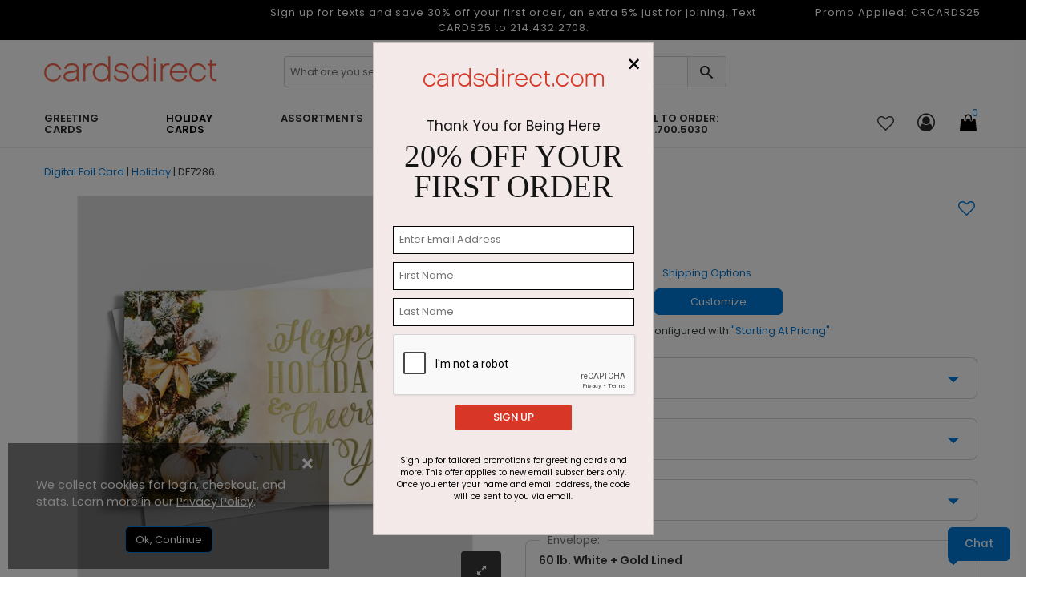

--- FILE ---
content_type: text/html; charset=utf-8
request_url: https://www.cardsdirect.com/product/1326940/winters-tribute.aspx
body_size: 29038
content:


<!DOCTYPE html>
<html>
<head>
    <meta charset="utf-8" />
    <meta name="viewport" content="width=device-width, initial-scale=1.0" />    
        <meta name="description" content="Written on the front of this card are the words &amp;#39;Happy Holiday &amp;amp; Cheers To A New Year&amp;#39; in refractive gold foil. Shop for  Digital Foil Card today!">


    <title>
Winter&#x27;s Tribute - Christmas Greeting Cards by CardsDirect    </title>
    <script>
        dataLayer = [];
    </script>

    
    <script type="text/javascript">

        var productOption = {productnumber: 'DF7286',name: 'Winter&#39;s Tribute',category: 'Digital Foil Card/Holiday',variant: 'Digital Foil Card',color: 'beige',brand: 'CardsDirect',size: 'Horz. 6 3/4" x 4 7/8"',paper: '130 lb. Satin Finish',variation: 'Standard Folded',envelope: 'White exterior with gold interior liner.',sides: 'N/A',envprinting: 'None',};
        var customerId = '0';
        var referrerList = 'Digital Foil Card/Holiday|Sort:featured';

        var dataLayer = [{
            'pageCategory': 'ProductDetailPage',
            'CustomerID': customerId,
            'SiteType': 'd',
            'ProductID': ['DF7286'],
            'ecommerce': {
                'detail': {
                    'actionField': { 'list:': referrerList },
                    'products': [{
                        'name': 'Winter&amp;#39;s Tribute',
                        'id': 'DF7286',
                        'price': '281.26',
                        'brand': 'CardsDirect',
                        'category': 'Digital Foil Card/Holiday',
                        'variant': 'Digital Foil Card',
                        'dimension8': productOption.color, //Product Color
                        'dimension9': productOption.size,   //Product Size and Format
                        'dimension10': productOption.paper,     //Product Paper
                        'dimension11': productOption.variation, //Product Variation
                        'dimension12': productOption.envelope,  //Product Envelope
                        'dimension13': productOption.sides, //Product Sides
                        'dimension14': productOption.envprinting    //Product Envelope Printing
                    }]
                }
            }
        }];
    </script>


    
    
        <!-- Google Tag Manager -->
        <script>
            (function(w, d, s, l, i) {
                w[l] = w[l] || []; w[l].push({
                    'gtm.start':
                        new Date().getTime(), event: 'gtm.js'
                }); var f = d.getElementsByTagName(s)[0],
                    j = d.createElement(s), dl = l != 'dataLayer' ? '&l=' + l : ''; j.async = true; j.src =
                        'https://www.googletagmanager.com/gtm.js?id=' + i + dl; f.parentNode.insertBefore(j, f);
            })(window, document, 'script', 'dataLayer', 'GTM-VXN3');
        </script>
        <!-- End Google Tag Manager -->
        <!--  <link rel="stylesheet" href="https://stackpath.bootstrapcdn.com/bootstrap/3.4.1/css/bootstrap.min.css"
                    asp-fallback-href="~/lib/bootstrap/dist/css/bootstrap.min.css"
                    asp-fallback-test-class="sr-only" asp-fallback-test-property="position" asp-fallback-test-value="absolute" />-->
        <!-- <link rel="stylesheet" href="~/css/site.min.css" asp-append-version="true" />-->
        <!-- Start VWO Async SmartCode -->
        <link rel="preconnect" href="https://dev.visualwebsiteoptimizer.com" />
        <script type='text/javascript' id='vwoCode'>
            window._vwo_code || (function() {
                var account_id = 126345,
                    version = 2.1,
                    settings_tolerance = 2000,
                    hide_element = 'body',
                    hide_element_style = 'opacity:0 !important;filter:alpha(opacity=0) !important;background:none !important;transition:none !important;',
                    /* DO NOT EDIT BELOW THIS LINE */
                    f = false, w = window, d = document, v = d.querySelector('#vwoCode'), cK = '_vwo_' + account_id + '_settings', cc = {}; try { var c = JSON.parse(localStorage.getItem('_vwo_' + account_id + '_config')); cc = c && typeof c === 'object' ? c : {} } catch (e) { } var stT = cc.stT === 'session' ? w.sessionStorage : w.localStorage; code = { nonce: v && v.nonce, use_existing_jquery: function() { return typeof use_existing_jquery !== 'undefined' ? use_existing_jquery : undefined }, library_tolerance: function() { return typeof library_tolerance !== 'undefined' ? library_tolerance : undefined }, settings_tolerance: function() { return cc.sT || settings_tolerance }, hide_element_style: function() { return '{' + (cc.hES || hide_element_style) + '}' }, hide_element: function() { if (performance.getEntriesByName('first-contentful-paint')[0]) { return '' } return typeof cc.hE === 'string' ? cc.hE : hide_element }, getVersion: function() { return version }, finish: function(e) { if (!f) { f = true; var t = d.getElementById('_vis_opt_path_hides'); if (t) t.parentNode.removeChild(t); if (e) (new Image).src = 'https://dev.visualwebsiteoptimizer.com/ee.gif?a=' + account_id + e } }, finished: function() { return f }, addScript: function(e) { var t = d.createElement('script'); t.type = 'text/javascript'; if (e.src) { t.src = e.src } else { t.text = e.text } v && t.setAttribute('nonce', v.nonce); d.getElementsByTagName('head')[0].appendChild(t) }, load: function(e, t) { var n = this.getSettings(), i = d.createElement('script'), r = this; t = t || {}; if (n) { i.textContent = n; d.getElementsByTagName('head')[0].appendChild(i); if (!w.VWO || VWO.caE) { stT.removeItem(cK); r.load(e) } } else { var o = new XMLHttpRequest; o.open('GET', e, true); o.withCredentials = !t.dSC; o.responseType = t.responseType || 'text'; o.onload = function() { if (t.onloadCb) { return t.onloadCb(o, e) } if (o.status === 200 || o.status === 304) { _vwo_code.addScript({ text: o.responseText }) } else { _vwo_code.finish('&e=loading_failure:' + e) } }; o.onerror = function() { if (t.onerrorCb) { return t.onerrorCb(e) } _vwo_code.finish('&e=loading_failure:' + e) }; o.send() } }, getSettings: function() { try { var e = stT.getItem(cK); if (!e) { return } e = JSON.parse(e); if (Date.now() > e.e) { stT.removeItem(cK); return } return e.s } catch (e) { return } }, init: function() { if (d.URL.indexOf('__vwo_disable__') > -1) return; var e = this.settings_tolerance(); w._vwo_settings_timer = setTimeout(function() { _vwo_code.finish(); stT.removeItem(cK) }, e); var t; if (this.hide_element() !== 'body') { t = d.createElement('style'); var n = this.hide_element(), i = n ? n + this.hide_element_style() : '', r = d.getElementsByTagName('head')[0]; t.setAttribute('id', '_vis_opt_path_hides'); v && t.setAttribute('nonce', v.nonce); t.setAttribute('type', 'text/css'); if (t.styleSheet) t.styleSheet.cssText = i; else t.appendChild(d.createTextNode(i)); r.appendChild(t) } else { t = d.getElementsByTagName('head')[0]; var i = d.createElement('div'); i.style.cssText = 'z-index: 2147483647 !important;position: fixed !important;left: 0 !important;top: 0 !important;width: 100% !important;height: 100% !important;background: white !important;'; i.setAttribute('id', '_vis_opt_path_hides'); i.classList.add('_vis_hide_layer'); t.parentNode.insertBefore(i, t.nextSibling) } var o = window._vis_opt_url || d.URL, s = 'https://dev.visualwebsiteoptimizer.com/j.php?a=' + account_id + '&u=' + encodeURIComponent(o) + '&vn=' + version; if (w.location.search.indexOf('_vwo_xhr') !== -1) { this.addScript({ src: s }) } else { this.load(s + '&x=true') } } }; w._vwo_code = code; code.init();
            })();
        </script>
        <!-- End VWO Async SmartCode -->
    


    <link rel="shortcut icon" href="/assets/favicon/cd/favicon.ico" />
    <link rel="apple-touch-icon" sizes="180x180" href="/assets/favicon/cd/apple-touch-icon.png" />
    <link rel="icon" type="image/png" sizes="32x32" href="/assets/favicon/cd/favicon-32x32.png" />
    <link rel="icon" type="image/png" sizes="16x16" href="/assets/favicon/cd/favicon-16x16.png" />
    <link rel="mask-icon" href="/assets/favicon/cd/safari-pinned-tab.svg" color="#5bbad5" />
    <link rel="manifest" href="/assets/favicon/cd/manifest.json" />
    <meta name="msapplication-config" content="~/assets/favicon/cd/browserconfig.xml" />
    <meta name="theme-color" content="#ffffff" />
    <link rel="canonical" href="https://www.cardsdirect.com/product/1326940/winters-tribute.aspx">

    <link href="/assets/css/cd.min.css?v=ihwXtfjrGZvSA_hl4VWKPgFeINgZajnDvB26XnBXKJY" rel="stylesheet" />

    

    
    
        <link href="/assets/css/productdetails.min.css?v=QSEEr7I9KZf_pVY_8A_cuQ5mwwZw1V-VFEkaKuCdZEc" rel="stylesheet" />
        <link href="/assets/css/categorypage.min.css?v=-lcpyUVxNcqNKQOVHwThhMRSIbE2z_MBX9moqyiIa0U" rel="stylesheet" />

    

    <style>
        .faq-accordion .card-header {
            padding: 0;
            margin-bottom: 0;
            background-color: #f5f5f5;
            border: 0;
        }

        .faq-accordion .card-header a {
            display: block;
            padding: 15px 10px 15px 25px;
            cursor: pointer;
            width: 85%;
            color: #333;
        }

        .faq-accordion .card-header a:hover {
            color: #007ad9;
        }
    </style>


    
<link rel="preconnect" href="https://image.cardsdirect.com" crossorigin>
<link rel="preconnect" href="https://fonts.gstatic.com" crossorigin>
<link rel="preload" href="https://fonts.gstatic.com/s/poppins/v15/pxiEyp8kv8JHgFVrJJfecg.woff2" as="font" crossorigin /> 
<link rel="preload" href="https://fonts.gstatic.com/s/poppins/v15/pxiByp8kv8JHgFVrLGT9Z1xlFQ.woff2" as="font" crossorigin /> 
<link rel="preload" href="https://fonts.gstatic.com/s/poppins/v15/pxiByp8kv8JHgFVrLEj6Z1xlFQ.woff2" as="font" crossorigin /> 



<link rel="stylesheet" href="https://d1azc1qln24ryf.cloudfront.net/96987/AdminIcons/style-cf.css?x9e39j" defer>
<link rel="stylesheet" href="https://cdn.icomoon.io/96987/WebsiteIcons/style.css?87oh1g">

<link rel="stylesheet" href="https://d1azc1qln24ryf.cloudfront.net/96987/ImageTray-Editor/style-cf.css?sjjnmu">
<link rel="stylesheet" href="https://cdn.icomoon.io/96987/EditorIcons-PV4/style.css?fbiuie">

<style>



    /*Inline css needed form the top fold*/
    .header-mobile-navigation {
        padding: 20px 0;
    }

        .header-mobile-navigation .mobile-navigation ul {
            display: flex;
            align-items: center;
            justify-content: flex-end;
        }

            .header-mobile-navigation .mobile-navigation ul li {
                margin-left: 20px;
            }

                .header-mobile-navigation .mobile-navigation ul li:first-child {
                    margin-left: 0;
                }

                .header-mobile-navigation .mobile-navigation ul li a {
                    font-size: 22px;
                    font-weight: 400;
                    line-height: 28px;
                    color: #292929;
                }

        .header-mobile-navigation .mobile-navigation .header-cart-icon {
            position: relative;
            display: inline-block;
        }

            .header-mobile-navigation .mobile-navigation .header-cart-icon a {
                font-size: 22px;
                font-weight: 400;
                line-height: 28px;
                color: #292929;
            }

                .header-mobile-navigation .mobile-navigation .header-cart-icon a span {
                    font-size: 12px;
                    line-height: 18px;
                    position: absolute;
                    top: -5px;
                    left: 50%;
                    width: 18px;
                    height: 18px;
                    color: #007ad9;
                    border-radius: 100%;
                }

    .offcanvas-widget-area {
        margin-bottom: 35px;
    }



    .header-bottom .promo_container, .active_promo_code {
        color: #fff;
        font-family: 'Poppins';
        font-size: 13px;
        text-align: center;
       
    }

        .active_promo_code {
            display: none;
        }


        .cardsDirect .header-bottom .bar p {
            color: #fff;
            text-align: center;
            margin: 0;
            font-family: 'Poppins';
        }

    .cardsDirect .header-bottom {
        height: 135px !important;
    }

    @media only screen and (max-width:575px),only screen and (min-width:768px) and (max-width:991px),only screen and (max-width:767px) {
        .cardsDirect .header-bottom {
            height: 100% !important;
        }
    }

    .header-mobile .promo_code_bar {
        width: 100%;
        height: 25px;
        background: #000000;
        text-align: center;
        font-size: 1em;
        font-weight: 500;
        padding: 3px;
        display: none;
    }
</style>


<script src="https://code.jquery.com/jquery-3.7.1.min.js" integrity="sha256-/JqT3SQfawRcv/BIHPThkBvs0OEvtFFmqPF/lYI/Cxo=" crossorigin="anonymous"></script>

<script defer type="text/javascript">
    window._isCMSEditing = false;
    window._cdnPath ="https://image.cardsdirect.com";
    window._storeId = 1;

</script>



    
    <script type="module">
  import BugsnagPerformance from '//d2wy8f7a9ursnm.cloudfront.net/v2.7.0/bugsnag-performance.min.js'
  BugsnagPerformance.start({ apiKey: '6683821663667767c5953cf09bd59951' }) </script>








</head>
<body>

    

<div id="side-cart-panel">
    <header>
        <div class="cart-icon-container"><span class="icon-cart"></span></div>
        <span class="icon-close" onclick="cartPanel.hide()"></span>
        <h2>My Cart</h2>
        <span id="cart-items-summary">0 Items - $0.00</span>
        <span id="cart-items-promo" style="display:none;">Promo Code Applied</span>
    </header>
    <div id="side-cart-scrollable">
        <div id="side-cart-container">
        </div>
        <div id="subTotal-container" class="d-flex align-items-center"><div>Subtotal</div><div id="subTotalAmount">$0.00</div></div>
        <div id='proceed-container'>
            <div class="proceed_checkout">View Cart & Checkout</div>
            <div class="cont_shopping" onclick="cartPanel.hide()">Continue Shopping</div>
        </div>
    </div>
</div>

    

    <!-- Google Tag Manager (noscript) -->
    <noscript>
        <iframe src="https://www.googletagmanager.com/ns.html?id=GTM-VXN3"
                height="0" width="0" style="display: none; visibility: hidden"></iframe>
    </noscript>
    <!-- End Google Tag Manager (noscript) -->
    <div id="main-wrapper" class="cardsDirect">
    <div class="bar">
        
<div id="desktop_bar">
<div class="bar col-lg-12">
<div style="display: flex; width: 100%;">
<div class="col-lg-3"></div>
<div class="col-lg-6">
<p>Sign up for texts and save 30% off your first order, an extra 5% just for joining. Text CARDS25 to 214.432.2708.</p>
</div>
<div class="col-lg-3">
<div class="promo_container" style="display: block;">
<div class="active_promo_code" style="display: block;">Promo Applied: <span class="code">CRCARDS25</span></div>
</div>
</div>
</div>
</div>
</div>
<div id="mobile_bar">
<div class="bar col-lg-12">
<div class="col-lg-12">
<p>Sign up for texts and save 30% off your first order, an extra 5% just for joining. Text CARDS25 to 214.432.2708.</p>
</div>
</div>
</div>
<p></p>
<p></p>
<p>
<script src="/webFormsFiles/js/bootbox.min.js"></script>
<script src="/webFormsFiles/js/CPChatUIController.js"></script>
</p>
    </div>
    <header class="header header-sticky d-none d-lg-block">

        



        <div class="header-bottom">

            <div class="container">

                <div class="row" style="height: 55px;">
                    <!-- Header Logo Start -->
                    <div class="col-lg-3 pt-20">
                        <div class="header-logo">
                            <a href="/"><img src="/assets/images/cdlogo.png" loading="lazy" alt="CardsDirect" width="215" height="32"></a>
                        </div>
                    </div>
                    <div class="col-lg-6 pt-20">
                        <div class="input-group rounded">
                            <span role="status" aria-live="polite" class="ui-helper-hidden-accessible"></span>
                            <input type="text" id="txtSearch"
                                   
                                   
                                   class="default-value searchtxt ui-autocomplete-input"
                                   maxlength="100" autocomplete="off"
                                   autocompletetype="disabled"
                                   onfocus="$(this).removeAttr('readonly');"
                                   placeholder="What are you searching for?"
                                   style="font-size: 13px; min-width: 89%; box-shadow: none; border: 1px solid #ccc; border-radius: 4px; text-indent: 5px;color: #999;">

                            <span id="btnSearch" class="input-group-text border-0" style=" border-radius: 0px 4px 4px 0px; border: 1px solid #ced4da !important; position: relative; left: -3px;">
                                    <span class="icon_search"  style="font-size: 23px; cursor: pointer;"></span>
                            </span>
                        </div>
                            

                    </div>

                    <!-- Header Logo Start -->
                </div>
                

                <div class="row align-items-center">


                    <!--Menu start-->
                    <div class="col-lg-10 d-flex justify-content-start">
                        <nav class="main-menu main-menu-two">
                            
<ul>
<li><a id="navmenutab-greetingcards" class="" href="/business-greeting-cards.aspx" onclick="gaNav(2, this);" _megamenupos="0pos">Greeting Cards</a>
<ul class="mega-menu four-column" style="left: 0px;">
<li><a href="#" class="item-link">Most Popular</a>
<ul>
<li><a href="/business-birthday-cards.aspx" onclick="gaNav(2, this);">Birthday</a></li>
<li><a href="/business-thank-you-cards.aspx" onclick="gaNav(2, this);">Thank You</a></li>
<li><a href="/business-sympathy-cards.aspx" onclick="gaNav(2, this);">Sympathy</a></li>
<li><a href="/business-anniversary-cards.aspx" onclick="gaNav(2, this);">Anniversary</a></li>
<li><a href="/greeting-cards.aspx" onclick="gaNav(2, this);">Business Holiday</a></li>
<li><a href="/holiday/christmas/cards.aspx" onclick="gaNav(2, this);">Christmas</a></li>
<li><a href="/holiday/thanksgiving/cards.aspx" onclick="gaNav(2, this);">Thanksgiving</a></li>
<li><a href="/new-year-cards.aspx" onclick="gaNav(2, this);">New Year</a></li>
</ul>
</li>
<li><a href="/c/" title="Shop by Occassion">Occasion</a>
<ul>
<li><a href="/business-anniversary-cards.aspx" onclick="gaNav(2, this);">Anniversary</a></li>
<li><a href="/business-birthday-cards.aspx" onclick="gaNav(2, this);">Birthday</a></li>
<li><a href="/business-congratulations-cards.aspx" onclick="gaNav(2, this);">Congratulations</a></li>
<li><a href="/business-get-well-cards.aspx" onclick="gaNav(2, this);">Get Well</a></li>
<li><a href="/holiday/christmas/corporatechristmascards.aspx" onclick="gaNav(2, this);">Holiday</a></li>
<li><a href="/new-year-cards.aspx" onclick="gaNav(2, this);">New Year</a></li>
<li><a href="/business-sympathy-cards.aspx" onclick="gaNav(2, this);">Sympathy</a></li>
<li><a href="/business-thank-you-cards.aspx" onclick="gaNav(2, this);">Thank You</a></li>
<li><a href="/holiday/thanksgiving/cards.aspx" onclick="gaNav(2, this);">Thanksgiving</a></li>
<li><a href="/business-thinking-of-you-cards.aspx" onclick="gaNav(2, this);">Thinking Of You</a></li>
<li><a href="/business-welcome-cards.aspx" onclick="gaNav(2, this);">Welcome</a></li>
</ul>
</li>
<li><a href="/business-greeting-cards.aspx">Business / Office</a>
<ul>
<li><a href="/greetingcards/christmas-holiday-newyears/photo" onclick="gaNav(2, this);"> Corporate Photo Cards </a></li>
<li><a href="/thank-you-referral-cards.aspx" onclick="gaNav(2, this);">Business Referral</a></li>
<li><a href="/promotional-calendars.aspx" onclick="gaNav(2, this);">Calendars</a></li>
<li><a href="/greetingcards/thankyou/businessappreciation" onclick="gaNav(2, this);"> Customer Appreciation </a></li>
<li><a href="/business-thank-you-cards.aspx" onclick="gaNav(2, this);">Business Appreciation</a></li>
<li><a href="/business-products.aspx" onclick="gaNav(2, this);">Print Marketing Materials</a></li>
<li><a href="/moving-announcements.aspx" onclick="gaNav(2, this);">Moving Announcement</a></li>
<li><a href="/note-cards.aspx" onclick="gaNav(2, this);">Note Cards</a></li>
</ul>
</li>
<li><a href="/invitations-announcement-cards.aspx">Invitations</a>
<ul>
<li><a href="/holiday-party-invitations.aspx" onclick="gaNav(2, this);">Holiday / Christmas</a></li>
<li><a href="/award-ceremony-invitations.aspx" onclick="gaNav(2, this);">Award Ceremony</a></li>
<li><a href="/baby-announcements.aspx" onclick="gaNav(2, this);">Baby</a></li>
<li><a href="/birthday-invitations.aspx" onclick="gaNav(2, this);">Birthday</a></li>
<li><a href="/dinner-party-invitations.aspx" onclick="gaNav(2, this);">Dinner Party</a></li>
<li><a href="/fundraiser-invitations.aspx" onclick="gaNav(2, this);">Fundraiser</a></li>
<li><a href="/save-the-dates.aspx" onclick="gaNav(2, this);">Save The Date</a></li>
</ul>
</li>
</ul>
</li>
<li><a id="navmenutab-holiday" class="" href="/holiday/christmas/corporatechristmascards.aspx" onclick="gaNav(2, this);" _megamenupos="1pos"><span style="color: #000000;">Holiday Cards</span></a>
<ul class="mega-menu four-column" style="left: 0px;">
<li><a href="/greetingcards/christmas-holiday-newyears-thanksgiving/seasonsgreetings" class="item-link">Shop by Season</a>
<ul>
<li><a href="/holiday/christmas/corporatechristmascards.aspx" onclick="gaNav(2, this);"> Business Holiday Cards </a></li>
<li><a href="/holiday/christmas/cards.aspx" onclick="gaNav(2, this);">Christmas</a></li>
<li><a href="/new-year-cards.aspx" onclick="gaNav(2, this);">New Year</a></li>
<li><a href="/holiday/thanksgiving/cards.aspx" onclick="gaNav(2, this);">Thanksgiving</a></li>
</ul>
<br /><a href="/holiday/christmas/cards.aspx">Shop By Style</a>
<ul>
<li><a href="/holiday/christmas/classic.aspx" onclick="gaNav(2, this);">Classic</a></li>
<li><a href="/modern-holiday-cards.aspx" onclick="gaNav(2, this);">Business Modern</a></li>
<li><a href="/photo-christmas-cards.aspx" onclick="gaNav(2, this);"> Photo Cards - Corporate </a></li>
<li><a href="/photo-christmas-cards.aspx" onclick="gaNav(2, this);">Photo Cards - Family</a></li>
</ul>
</li>
<li><a href="/holiday-phrases-christmas-cards.aspx">Shop By Message</a>
<ul>
<li><a href="/holiday/christmas/customerappreciationcards.aspx" onclick="gaNav(2, this);">Appreciation</a></li>
<li><a href="/holiday/christmas/fromallofus-christmas-cards.aspx" onclick="gaNav(2, this);"> From All Of Us </a></li>
<li><a href="/funny-christmas-cards.aspx" onclick="gaNav(2, this);">Funny &amp; Fun</a></li>
<li><a href="/happy-holiday-cards.aspx" onclick="gaNav(2, this);">Happy Holidays</a></li>
<li><a href="/greetingcards/christmas/holidaytrio?sort=new_products&amp;p=1" onclick="gaNav(2, this);">Holiday Trio</a></li>
<li><a href="/merry-christmas-cards.aspx" onclick="gaNav(2, this);">Merry Christmas</a></li>
<li><a href="/greetingcards/christmas/occupation" onclick="gaNav(2, this);"> Occupation Specific </a></li>
<li><a href="/holiday/christmas/peace-and-joy.aspx" onclick="gaNav(2, this);">Peace &amp; Joy</a></li>
<li><a href="/religious-christmas-cards.aspx" onclick="gaNav(2, this);">Religious</a></li>
<li><a href="/holiday/christmas/seasongreetingschristmascards.aspx" onclick="gaNav(2, this);"> Season's Greetings </a></li>
</ul>
</li>
<li><a href="/holiday/christmas/classic.aspx">Shop By Imagery</a>
<ul>
<li><a href="/holiday/christmas/animalchristmascards.aspx" onclick="gaNav(2, this);">Animals</a></li>
<li><a href="/search.aspx?keywords=Bold%20Type" onclick="gaNav(2, this);"> Bold Type &amp; Scripts </a></li>
<li><a href="/holiday/christmas/treechristmascards.aspx" onclick="gaNav(2, this);"> Christmas Tree </a></li>
<li><a href="/holiday/christmas/cityscapeschristmascards.aspx" onclick="gaNav(2, this);"> Cities &amp; Cityscapes </a></li>
<li><a href="/holiday/christmas/ornamentchristmascards.aspx" onclick="gaNav(2, this);">Ornaments</a></li>
<li><a href="/patriotic-christmas-cards.aspx" onclick="gaNav(2, this);">Patriotic</a></li>
<li><a href="/holiday/christmas/snowflakechristmascards.aspx" onclick="gaNav(2, this);">Snowflake</a></li>
<li><a href="/holiday/christmas/snowmanchristmascards.aspx" onclick="gaNav(2, this);">Snowmen</a></li>
<li><a href="/holiday/christmas/tropicalchristmascards.aspx" onclick="gaNav(2, this);"> Tropical Beach </a></li>
<li><a href="/holiday/christmas/winter-christmas-cards.aspx" onclick="gaNav(2, this);"> Winter Scenes </a></li>
</ul>
</li>
<li><a href="#" class="item-link">Design Details</a>
<ul>
<li><a href="/holiday/christmas/frontimprintchristmascards.aspx" onclick="gaNav(2, this);"> Company Name </a></li>
<li><a href="/holiday/christmas/diecutchristmascards.aspx" onclick="gaNav(2, this);">Die Cut</a></li>
<li><a href="/foil-christmas-cards.aspx" onclick="gaNav(2, this);">Foil &amp; Embossed</a></li>
<li><a href="/holiday/christmas/logochristmascards.aspx" onclick="gaNav(2, this);">Logo</a></li>
</ul>
<br /><a href="/holiday/christmas/unique-format-christmas-cards.aspx">Unique Sizes</a>
<ul>
<li><a href="/calendar-christmas-cards.aspx" onclick="gaNav(2, this);">Calendar Cards</a></li>
<li><a href="/greetingcards/christmas/postcard" onclick="gaNav(2, this);">Christmas Postcards</a></li>
<li><a href="/holiday/christmas/unique-format-christmas-cards.aspx" onclick="gaNav(2, this);"> Unique Formats </a></li>
<li><a href="/sealsend/occasions" onclick="gaNav(2, this);"> Seal and Send </a></li>
</ul>
</li>
</ul>
</li>
<li><a id="navmenutab-assortmentpacks" class=" " href="/greeting-card-assortment.aspx" onclick="gaNav(2, this);" _megamenupos="2pos">Assortments</a>
<ul class="mega-menu four-column">
<li><a href="/greeting-card-assortment.aspx">Shop Assortments</a>
<ul>
<li><a href="/birthday-variety-packs.aspx" onclick="gaNav(2, this);">Birthday</a></li>
<li><a href="/business-appreciation-set.aspx" onclick="gaNav(2, this);">Business Appreciation</a></li>
<li><a href="/holiday-variety-packs.aspx" onclick="gaNav(2, this);">Holiday</a></li>
<li><a href="/greeting-card-assortment.aspx" onclick="gaNav(2, this);">Mixed Occasions</a></li>
<li><a href="/assorted-gentle-sympathy-cards.aspx" onclick="gaNav(2, this);">Sympathy</a></li>
</ul>
</li>
<li><a href="/birthday-variety-packs.aspx">Birthday</a>
<ul>
<li><a href="/assorted-birthday-chic-cards.aspx" onclick="gaNav(2, this);">All Wrapped Up</a></li>
<li><a href="/birthday-variety-packs.aspx" onclick="gaNav(2, this);">Assorted Birthday</a></li>
<li><a href="/assorted-birthday-celebration-pack.aspx" onclick="gaNav(2, this);">Birthday Basics</a></li>
<li><a href="/classic-birthday-variety.aspx" onclick="gaNav(2, this);">Classic Birthday</a></li>
<li><a href="/patriotic-birthday-assortment.aspx" onclick="gaNav(2, this);">Patriotic Birthday</a></li>
<li><a href="/birthday-variety-packs.aspx" onclick="gaNav(2, this);">View All</a></li>
</ul>
</li>
<li><a href="/holiday-variety-packs.aspx">Christmas / Holiday</a>
<ul>
<li><a href="/holiday-blues-assortment.aspx" onclick="gaNav(2, this);">Holiday Blues</a></li>
<li><a href="/snowflakes-holiday-assortment.aspx" onclick="gaNav(2, this);">Snowflakes Holiday</a></li>
<li><a href="/three-holidays-assortment.aspx" onclick="gaNav(2, this);">Three Holidays</a></li>
<li><a href="/winter-greetings-assortment.aspx" onclick="gaNav(2,this);"> Winter Greetings </a></li>
<li><a href="/holiday-variety-packs.aspx" onclick="gaNav(2, this);">View All</a></li>
</ul>
</li>
<li><a href="/product/1314039/birthday-basics--value-size.aspx" title="Value Size Birthday Pack" class="item-link">Value Size Birthday</a>
<ul>
<li><a href="/product/1314039/birthday-basics--value-size.aspx"><img class=" lazyloaded" loading="lazy" width="175" style="width: 100%; height: auto;" alt="From crazy colorful circles to a modern birthday balloon, each card in this assortment is fun and festive for just the right happy birthday greeting for all of your clients, employees, friends and family members." src="//image.cardsdirect.com/images/NavImages/CD15-216_AP3726_NEW.jpg" data-src="//image.cardsdirect.com/images/NavImages/CD15-216_AP3726_NEW.jpg" /></a></li>
</ul>
</li>
</ul>
</li>
<li id="design-own"><a id="navmenutab-designyourown" class="" href="/create-your-own-printed-products.aspx" onclick="gaNav(2, this);" _megamenupos="4pos">Design Your Own</a>
<ul class="mega-menu four-column">
<li><a href="/product/1316648/unique---design.aspx">Greeting Card Templates</a><span style="font-weight: 600;">Horizontal</span>
<ul>
<li><a href="/product/1325067/design-your-own-signature-horizontal-card.aspx" onclick="gaNav(2, this);"> Signature: 7.875" x 5.625" </a></li>
<li><a href="/product/1325068/design-your-own-standard-horizontal-card.aspx" onclick="gaNav(2, this);"> Standard: 6.75" x 4.875" </a></li>
<li><a href="/product/1325069/design-your-own-junior-horizontal-card.aspx" onclick="gaNav(2, this);"> Junior: 5.5" x 4.25" </a></li>
</ul>
<br /><span style="font-weight: 600;">Vertical</span>
<ul>
<li><a href="/product/1287088/custom-signature-vertical-card.aspx" onclick="gaNav(2, this);"> Signature: 5.625" x 7.875" </a></li>
<li><a href="/product/1287091/custom-standard-vertical-card.aspx" onclick="gaNav(2, this);"> Standard: 4.875" x 6.75" </a></li>
<li><a href="/product/1325071/custom-junior-vertical-card.aspx" onclick="gaNav(2, this);"> Junior: 4.25" x 5.5" </a></li>
</ul>
</li>
<li><a href="/create-your-own-printed-products.aspx" class="item-link">Business Templates</a>
<ul>
<li><a href="/product/1315520/unique---design.aspx" onclick="gaNav(2, this);">Business Cards</a></li>
<li><a href="/product/1316506/unique---design.aspx" onclick="gaNav(2, this);">Letterhead</a></li>
<li><a href="/product/1316645/unique---design.aspx" onclick="gaNav(2, this);">Business Envelopes</a></li>
<li><a href="/product/1316648/unique---design.aspx" onclick="gaNav(2, this);"> Personalized Stationery </a></li>
<li><a href="/product/1325075/create-your-own-return-address-label.aspx" onclick="gaNav(2, this);"> Return Address Labels </a></li>
<li><a href="/product/1325074/create-your-own-mailing-label.aspx" onclick="gaNav(2, this);"> Mailing Labels </a></li>
<li><a href="/product/1316646/unique---design.aspx" onclick="gaNav(2, this);">Notepads</a></li>
<li><a href="/product/1324294/design-your-own-invitation.aspx" onclick="gaNav(2, this);">Invitations</a></li>
<li><a href="/product/1310321/add-your-own-photo-calendar-card.aspx" onclick="gaNav(2, this);">Calendars</a></li>
<li><a href="/napkins/occasions" onclick="gaNav(2, this);">Napkins</a></li>
<li><a href="/product/1315849/logo.aspx" onclick="gaNav(2, this);">Rubber Stamps</a></li>
</ul>
</li>
<li><a href="/create-your-own-printed-products.aspx">Unique Sizes &amp; Formats</a>
<ul>
<li><a href="/product/1313560/full-color-postcard.aspx" onclick="gaNav(2, this);">Postcards</a></li>
<li><a href="/editor/?p=1287089&amp;v=20&amp;psf=3&amp;e=505" onclick="gaNav(2, this);">Square</a></li>
<li><a href="/product/1325066/design-your-own-skyscraper-card.aspx" onclick="gaNav(2, this);"> Skyscraper - 4" x 8" </a></li>
<li><a href="/product/1319124/unique-photo-card.aspx" onclick="gaNav(2, this);">Oblong - 8" x 4"</a></li>
</ul>
</li>
<li><a href="/create-your-own-printed-products.aspx" class="item-link">Design Your Own</a>
<ul>
<li><a href="/product/1287089/design-your-own.aspx">Holiday / Christmas</a></li>
</ul>
</li>
</ul>
</li>
<li id="partnerships"><a id="partnership" class=" " href="/sales/partnership-program.aspx" onclick="gaNav(2, this);">Partnerships</a></li>
<li id="cutomer service"><a id="contact landing page" class=" " href="/contactus.aspx" onclick="gaNav(2, this);">Call to Order: 866.700.5030</a></li>
</ul>

 
                        </nav>
                    </div>
                    <!--Menu end-->
                    <!-- Header Cart Start -->
                    <div class="col-lg-2 d-flex justify-content-end">
                        <!-- <div class="header-search">
                            <div id="search">
                                <div id="SearchTextWrapper">
                                    <span role="status" aria-live="polite" class="ui-helper-hidden-accessible"></span><input type="text" id="txtSearch" onkeypress="return doSearch(event);" class="default-value searchtxt ui-autocomplete-input" maxlength="100" autocomplete="new-password" autocompletetype="disabled" readonly="readonly" onfocus="$(this).removeAttr('readonly');">
                                </div>

                            </div>
                            <input type="submit" id="btnSearch" class="btn" value="" onclick="return false;"> <span class="search" onclick="return false;"><span class="icon_search"></span></span>
                        </div>-->
                        <div class="header-favs">
                            <a href="/myfavorites" title="Favorites">

                                <span class="icon_heart-o"></span>
                            </a>
                        </div>

                        <div class="ht-account-menu">
                            <div class="icon">

                                <a href="/account" title="Account">

                                    <span class="icon_user-circle-o"></span>
                                </a>

                            </div>
                            <ul class="mega-menu four-column" style="width: 975px !important;">
                                <div class="button_header">
                                        <div class="button_container">
                                                <div class="btn btn-light create_acct" style="width: 150px;"><a href="javascript:loginPopUp.showCreateAccount();" style="color: #007ad9;">CREATE ACCOUNT</a></div>
                                            <div class="btn sign_in btn-primary" style="width: 130px;"><a href="/account" title="Account">SIGN IN </a></div>
                                        </div>
                                </div>
                                <li>
                                    <a href="#" title="Customer Support" class="item-link">SUPPORT</a>
                                    <ul>
                                        <li>
                                            <a href="tel:866-700-5030">Call 866.700.5030</a>
                                        </li>
                                        <li>
                                            <a href="javascript:openChat();" rel="nofollow">Live Chat</a>
                                        </li>
                                        <li>
                                            <a href="/cdn-cgi/l/email-protection#23505653534c5157634042514750474a514640570d404c4e" onclick="gaNav(2, this);">Email Support</a>
                                        </li>
                                        <li>
                                            <a href="/contactus.aspx" onclick="gaNav(2, this);">Contact US</a>
                                        </li>

                                    </ul>
                                </li>
                                <li>
                                    <a href="#" class="item-link">WALLET</a>
                                    <ul>
                                        <li>

                                            <a href="/account/credits">Account Balance</a>
                                        </li>
                                        <li>

                                            <a href="/account/taxexempt">Tax Exempt Status</a>
                                        </li>
                                        <li>

                                            <a href="/account/paymentmethods">Saved Payment Methods</a>
                                        </li>

                                        <li>

                                            <a href="/account/paymentmethods">Make A Payment</a>
                                        </li>

                                    </ul>
                                </li>
                                <li>
                                    <a href="#" class="item-link">ORDER HISTORY</a>
                                    <ul>
                                        <li>
                                            <a href="/account/orders">All Orders</a>
                                        </li>
                                        <li>
                                            <a href="/account/orders">Track An Order</a>
                                        </li>
                                        <li>
                                            <a href="/account/orders/reorder">Re-Order</a>
                                        </li>
                                        <li>
                                            <a href="/account/orders">Report A Problem</a>

                                        </li>
                                        <li>
                                            <a href="/account/orders">Write A Product Review</a>

                                        </li>


                                    </ul>
                                </li>

                                <li>
                                    <a href="#" class="item-link">ACCOUNT PROFILE</a>
                                    <ul>

                                        <li>
                                            <a href="/account/logininfo">User ID &amp; Password</a>
                                        </li>
                                        <li>
                                            <a href="/account/logininfo">Contact Details</a>
                                        </li>
                                        <li>
                                            <a href="/account/contact">Communication Preferences</a>
                                        </li>
                                        <li>
                                            <a href="/account/savedtoaccount">My Favorites, Projects &amp; Carts</a>
                                        </li>
                                        <li>
                                            <a href="/account/productreviews">My Product Reviews</a>
                                        </li>
                                        <!-- <li>
                                            <a href="/signup/emailsubscribe" title="Join our Mailing List" onclick="gaNav(2, this);">Sign Up For Email</a>
                                        </li>-->

                                    </ul>


                                </li>
                            </ul>
                        </div>
                        <div class="header-cart">
                            <a href="#" title="Shopping Cart" onclick="cartPanel.show()"><div class="icon_shopping-bag"></div><span></span></a>

                        </div>
                    </div>
                    <!-- Header Cart End -->

                </div>

            </div>
        </div>
    </header>
    <!--Header section end-->
    <!--Header Mobile section start-->
    <header class="header-mobile d-block d-lg-none">
        <div class="header-bottom menu-right">
            <div class="container">
                <div class="row">
                    <div class="col-12">
                        <div class="header-mobile-navigation d-block d-lg-none">
                            <div class="row align-items-center">
                                <div class="col-6 col-md-6">
                                    <div class="header-logo">
                                        <a href="/">
                                            <img src="/assets/images/cdlogo.png" class="img-fluid" alt="" width="150" height="22">
                                        </a>
                                    </div>
                                </div>
                                <div class="col-6 col-md-6">
                                    <div class="mobile-navigation text-right">
                                        <div class="header-icon-wrapper">
                                            <ul class="icon-list justify-content-end">
                                                <li>
                                                    <div class="icon_search mobile-site-search" style=""></div>
                                                </li>
                                                <li>
                                                    <div class="header-cart-icon" style="right: 2px;">
                                                        <a href="/shoppingcart">
                                                            <div class="icon_shopping-bag"></div><span></span>
                                                        </a>
                                                    </div>
                                                </li>
                                                <li>
                                                    <a href="javascript:void(0)" class="mobile-menu-icon"
                                                       id="mobile-menu-trigger"><span class="icon_menu7" style="position: relative;top: 2px;"></span></a>
                                                </li>
                                            </ul>
                                        </div>
                                    </div>
                                </div>
                                    <div class="col-lg-12 mobile-search-container" style="display: none">
                                        <div class="rounded d-flex mt-3">
                                            <span role="status" aria-live="polite" class="ui-helper-hidden-accessible"></span>
                                            <input type="text" id="txtSearch"
                                                   class="default-value searchtxt ui-autocomplete-input"
                                                   maxlength="100" autocomplete="off"
                                                   autocompletetype="disabled"
                                                   placeholder="What are you searching for?"
                                                   style="font-size: 13px; min-width: 86%; box-shadow: none; border: 1px solid #ccc; border-radius: 4px; text-indent: 5px;color: #999;">

                                            <span id="btnSearch" class="input-group-text border-0" style=" border-radius: 0px 4px 4px 0px; border: 1px solid #ced4da !important; position: relative; left: -3px;">
                                                <span class="icon_search"  style="font-size: 23px; cursor: pointer;"></span>

                                            </span>
                                        </div>
                                    </div>
                            </div>
                        </div>
                    </div>
                </div>

                <!--Mobile Menu start-->
                <div class="row">
                    <div class="col-12 d-flex d-lg-none">
                        <div class="mobile-menu"></div>
                    </div>
                </div>
                <!--Mobile Menu end-->

            </div>
        </div>
        <div class="promo_code_bar">
            <div class="active_promo_code">Promo Applied: <span class="code"></span></div>
        </div>
    </header>



    

<div class="offcanvas-mobile-menu" id="offcanvas-mobile-menu">
    <a href="javascript:void(0)" class="offcanvas-menu-close" id="offcanvas-menu-close-trigger">
        <span class="icon_cross"></span>
    </a>

    <div class="offcanvas-wrapper">

        <div class="offcanvas-inner-content">

            <div class="offcanvas-mobile-search-area">
                <div>
                    <input type="text" id="mobiletxtSearch"  class="default-value searchtxt ui-autocomplete-input mobile-search" maxlength="100" autocomplete="off" autocompletetype="disabled" style="float: left;width: 85%;">
                    <div class="icon_search site-search" style=" float: right; position: relative; top: 1px; right: 9px; width: 30px; height: 30px; text-align: center; line-height: 30px;"></div>
                </div>
            </div>
            <nav class="offcanvas-navigation">
<ul>
<li class="menu-item-has-children"><span class="menu-expand"><i></i></span><span class="menu-expand"><i></i></span><span class="menu-expand"><i></i></span><span class="menu-expand"><i></i></span><span class="menu-expand"><i></i></span><span class="menu-expand"><i></i></span><span class="menu-expand"><i></i></span><span class="menu-expand"><i></i></span><span class="menu-expand"><i></i></span><span class="menu-expand"><i></i></span><span class="menu-expand"><i></i></span><span class="menu-expand"><i></i></span><span class="menu-expand"><i></i></span><span class="menu-expand"><i></i></span><span class="menu-expand"><i></i></span><span class="menu-expand"><i></i></span><span class="menu-expand"><i></i></span><span class="menu-expand"><i></i></span><span class="menu-expand"><i></i></span><span class="menu-expand"><i></i></span><span class="menu-expand"><i></i></span><span class="menu-expand"><i></i></span> <a href="#">Greeting Cards</a>
<ul class="submenu2" style="display: none;">
<li class="menu-item-has-children"><span class="menu-expand"><i></i></span><span class="menu-expand"><i></i></span><span class="menu-expand"><i></i></span><span class="menu-expand"><i></i></span><span class="menu-expand"><i></i></span><span class="menu-expand"><i></i></span><span class="menu-expand"><i></i></span><span class="menu-expand"><i></i></span><span class="menu-expand"><i></i></span><span class="menu-expand"><i></i></span><span class="menu-expand"><i></i></span><span class="menu-expand"><i></i></span><span class="menu-expand"><i></i></span><span class="menu-expand"><i></i></span><span class="menu-expand"><i></i></span><span class="menu-expand"><i></i></span><span class="menu-expand"><i></i></span><span class="menu-expand"><i></i></span><span class="menu-expand"><i></i></span><span class="menu-expand"><i></i></span><span class="menu-expand"><i></i></span><span class="menu-expand"><i></i></span> <a href="#">Most Popular</a>
<ul class="submenu2" style="display: none;">
<li><a href="/business-birthday-cards.aspx" onclick="gaNav(2, this);">Birthday</a></li>
<li><a href="/business-thank-you-cards.aspx" onclick="gaNav(2, this);">Thank You</a></li>
<li><a href="/business-sympathy-cards.aspx" onclick="gaNav(2, this);">Sympathy</a></li>
<li><a href="/business-anniversary-cards.aspx" onclick="gaNav(2, this);">Anniversary</a></li>
<li><a href="/greeting-cards.aspx" onclick="gaNav(2, this);">Business Holiday</a></li>
<li><a href="/holiday/christmas/cards.aspx" onclick="gaNav(2, this);">Christmas</a></li>
<li><a href="/holiday/thanksgiving/cards.aspx" onclick="gaNav(2, this);">Thanksgiving</a></li>
<li><a href="/new-year-cards.aspx" onclick="gaNav(2, this);">New Year</a></li>
</ul>
</li>
<li class="menu-item-has-children"><span class="menu-expand"><i></i></span><span class="menu-expand"><i></i></span><span class="menu-expand"><i></i></span><span class="menu-expand"><i></i></span><span class="menu-expand"><i></i></span><span class="menu-expand"><i></i></span><span class="menu-expand"><i></i></span><span class="menu-expand"><i></i></span><span class="menu-expand"><i></i></span><span class="menu-expand"><i></i></span><span class="menu-expand"><i></i></span><span class="menu-expand"><i></i></span><span class="menu-expand"><i></i></span><span class="menu-expand"><i></i></span><span class="menu-expand"><i></i></span><span class="menu-expand"><i></i></span><span class="menu-expand"><i></i></span><span class="menu-expand"><i></i></span><span class="menu-expand"><i></i></span><span class="menu-expand"><i></i></span><span class="menu-expand"><i></i></span><span class="menu-expand"><i></i></span> <a href="#">Occasion</a>
<ul class="submenu2" style="display: none;">
<li><a href="/business-anniversary-cards.aspx" onclick="gaNav(2, this);">Anniversary</a></li>
<li><a href="/business-birthday-cards.aspx" onclick="gaNav(2, this);">Birthday</a></li>
<li><a href="/business-congratulations-cards.aspx" onclick="gaNav(2, this);">Congratulations</a></li>
<li><a href="/business-get-well-cards.aspx" onclick="gaNav(2, this);">Get Well</a></li>
<li><a href="/holiday/christmas/corporatechristmascards.aspx" onclick="gaNav(2, this);">Holiday</a></li>
<li><a href="/new-year-cards.aspx" onclick="gaNav(2, this);">New Year</a></li>
<li><a href="/business-sympathy-cards.aspx" onclick="gaNav(2, this);">Sympathy</a></li>
<li><a href="/business-thank-you-cards.aspx" onclick="gaNav(2, this);">Thank You</a></li>
<li><a href="/holiday/thanksgiving/cards.aspx" onclick="gaNav(2, this);">Thanksgiving</a></li>
<li><a href="/business-thinking-of-you-cards.aspx" onclick="gaNav(2, this);">Thinking Of You</a></li>
<li><a href="/business-welcome-cards.aspx" onclick="gaNav(2, this);">Welcome</a></li>
</ul>
</li>
<li class="menu-item-has-children"><span class="menu-expand"><i></i></span><span class="menu-expand"><i></i></span><span class="menu-expand"><i></i></span><span class="menu-expand"><i></i></span><span class="menu-expand"><i></i></span><span class="menu-expand"><i></i></span><span class="menu-expand"><i></i></span><span class="menu-expand"><i></i></span><span class="menu-expand"><i></i></span><span class="menu-expand"><i></i></span><span class="menu-expand"><i></i></span><span class="menu-expand"><i></i></span><span class="menu-expand"><i></i></span><span class="menu-expand"><i></i></span><span class="menu-expand"><i></i></span><span class="menu-expand"><i></i></span><span class="menu-expand"><i></i></span><span class="menu-expand"><i></i></span><span class="menu-expand"><i></i></span><span class="menu-expand"><i></i></span><span class="menu-expand"><i></i></span><span class="menu-expand"><i></i></span> <a href="#">Business / Office</a>
<ul class="submenu2" style="display: none;">
<li><a href="/greetingcards/christmas-holiday-newyears/photo" onclick="gaNav(2, this);"> Corporate Photo Cards </a></li>
<li><a href="/thank-you-referral-cards.aspx" onclick="gaNav(2, this);">Business Referral</a></li>
<li><a href="/promotional-calendars.aspx" onclick="gaNav(2, this);">Calendars</a></li>
<li><a href="/greetingcards/thankyou/businessappreciation" onclick="gaNav(2, this);"> Customer Appreciation </a></li>
<li><a href="/business-thank-you-cards.aspx" onclick="gaNav(2, this);">Business Appreciation</a></li>
<li><a href="/business-products.aspx" onclick="gaNav(2, this);">Print Marketing Materials</a></li>
<li><a href="/moving-announcements.aspx" onclick="gaNav(2, this);">Moving Announcement</a></li>
<li><a href="/note-cards.aspx" onclick="gaNav(2, this);">Note Cards</a></li>
</ul>
</li>
<li class="menu-item-has-children"><span class="menu-expand"><i></i></span><span class="menu-expand"><i></i></span><span class="menu-expand"><i></i></span><span class="menu-expand"><i></i></span><span class="menu-expand"><i></i></span><span class="menu-expand"><i></i></span><span class="menu-expand"><i></i></span><span class="menu-expand"><i></i></span><span class="menu-expand"><i></i></span><span class="menu-expand"><i></i></span><span class="menu-expand"><i></i></span><span class="menu-expand"><i></i></span><span class="menu-expand"><i></i></span><span class="menu-expand"><i></i></span><span class="menu-expand"><i></i></span><span class="menu-expand"><i></i></span><span class="menu-expand"><i></i></span><span class="menu-expand"><i></i></span><span class="menu-expand"><i></i></span><span class="menu-expand"><i></i></span><span class="menu-expand"><i></i></span><span class="menu-expand"><i></i></span> <a href="#">Invitations</a>
<ul class="submenu2" style="display: none;">
<li><a href="/holiday-party-invitations.aspx" onclick="gaNav(2, this);">Holiday / Christmas</a></li>
<li><a href="/award-ceremony-invitations.aspx" onclick="gaNav(2, this);">Award Ceremony</a></li>
<li><a href="/baby-announcements.aspx" onclick="gaNav(2, this);">Baby</a></li>
<li><a href="/birthday-invitations.aspx" onclick="gaNav(2, this);">Birthday</a></li>
<li><a href="/dinner-party-invitations.aspx" onclick="gaNav(2, this);">Dinner Party</a></li>
<li><a href="/fundraiser-invitations.aspx" onclick="gaNav(2, this);">Fundraiser</a></li>
<li><a href="/save-the-dates.aspx" onclick="gaNav(2, this);">Save The Date</a></li>
</ul>
</li>
</ul>
</li>
<li class="menu-item-has-children"><span class="menu-expand"><i></i></span><span class="menu-expand"><i></i></span><span class="menu-expand"><i></i></span><span class="menu-expand"><i></i></span><span class="menu-expand"><i></i></span><span class="menu-expand"><i></i></span><span class="menu-expand"><i></i></span><span class="menu-expand"><i></i></span><span class="menu-expand"><i></i></span><span class="menu-expand"><i></i></span><span class="menu-expand"><i></i></span><span class="menu-expand"><i></i></span><span class="menu-expand"><i></i></span><span class="menu-expand"><i></i></span><span class="menu-expand"><i></i></span><span class="menu-expand"><i></i></span><span class="menu-expand"><i></i></span><span class="menu-expand"><i></i></span><span class="menu-expand"><i></i></span><span class="menu-expand"><i></i></span><span class="menu-expand"><i></i></span><span class="menu-expand"><i></i></span> <a href="#">Holiday</a>
<ul class="submenu2" style="display: none;">
<li class="menu-item-has-children"><span class="menu-expand"><i></i></span><span class="menu-expand"><i></i></span><span class="menu-expand"><i></i></span><span class="menu-expand"><i></i></span><span class="menu-expand"><i></i></span><span class="menu-expand"><i></i></span><span class="menu-expand"><i></i></span><span class="menu-expand"><i></i></span><span class="menu-expand"><i></i></span><span class="menu-expand"><i></i></span><span class="menu-expand"><i></i></span><span class="menu-expand"><i></i></span><span class="menu-expand"><i></i></span><span class="menu-expand"><i></i></span><span class="menu-expand"><i></i></span><span class="menu-expand"><i></i></span><span class="menu-expand"><i></i></span><span class="menu-expand"><i></i></span><span class="menu-expand"><i></i></span><span class="menu-expand"><i></i></span><span class="menu-expand"><i></i></span><span class="menu-expand"><i></i></span> <a href="#">Shop By Season</a>
<ul class="submenu2" style="display: none;">
<li><a href="/holiday/christmas/corporatechristmascards.aspx" onclick="gaNav(2, this);"> Business Holiday Cards </a></li>
<li><a href="/holiday/christmas/cards.aspx" onclick="gaNav(2, this);">Christmas</a></li>
<li><a href="/new-year-cards.aspx" onclick="gaNav(2, this);">New Year's</a></li>
<li><a href="/holiday/thanksgiving/cards.aspx" onclick="gaNav(2, this);">Thanksgiving</a></li>
</ul>
</li>
<li class="menu-item-has-children"><span class="menu-expand"><i></i></span><span class="menu-expand"><i></i></span><span class="menu-expand"><i></i></span><span class="menu-expand"><i></i></span><span class="menu-expand"><i></i></span><span class="menu-expand"><i></i></span><span class="menu-expand"><i></i></span><span class="menu-expand"><i></i></span><span class="menu-expand"><i></i></span><span class="menu-expand"><i></i></span><span class="menu-expand"><i></i></span><span class="menu-expand"><i></i></span><span class="menu-expand"><i></i></span><span class="menu-expand"><i></i></span><span class="menu-expand"><i></i></span><span class="menu-expand"><i></i></span><span class="menu-expand"><i></i></span><span class="menu-expand"><i></i></span><span class="menu-expand"><i></i></span><span class="menu-expand"><i></i></span><span class="menu-expand"><i></i></span><span class="menu-expand"><i></i></span> <a href="#">Shop By Style</a>
<ul class="submenu2" style="display: none;">
<li><a href="/holiday/christmas/classic.aspx" onclick="gaNav(2, this);">Classic</a></li>
<li><a href="/modern-holiday-cards.aspx" onclick="gaNav(2, this);">Business Modern</a></li>
<li><a href="/photo-christmas-cards.aspx" onclick="gaNav(2, this);"> Photo Cards - Corporate </a></li>
<li><a href="/photo-christmas-cards.aspx" onclick="gaNav(2, this);">Photo Cards - Family</a></li>
</ul>
</li>
<li class="menu-item-has-children"><span class="menu-expand"><i></i></span><span class="menu-expand"><i></i></span><span class="menu-expand"><i></i></span><span class="menu-expand"><i></i></span><span class="menu-expand"><i></i></span><span class="menu-expand"><i></i></span><span class="menu-expand"><i></i></span><span class="menu-expand"><i></i></span><span class="menu-expand"><i></i></span><span class="menu-expand"><i></i></span><span class="menu-expand"><i></i></span><span class="menu-expand"><i></i></span><span class="menu-expand"><i></i></span><span class="menu-expand"><i></i></span><span class="menu-expand"><i></i></span><span class="menu-expand"><i></i></span><span class="menu-expand"><i></i></span><span class="menu-expand"><i></i></span><span class="menu-expand"><i></i></span><span class="menu-expand"><i></i></span><span class="menu-expand"><i></i></span><span class="menu-expand"><i></i></span> <a href="#">Shop By Message</a>
<ul class="submenu2" style="display: none;">
<li><a href="/holiday/christmas/customerappreciationcards.aspx" onclick="gaNav(2, this);">Appreciation</a></li>
<li><a href="/holiday/christmas/fromallofus-christmas-cards.aspx" onclick="gaNav(2, this);"> From All Of Us </a></li>
<li><a href="/funny-christmas-cards.aspx" onclick="gaNav(2, this);">Funny &amp; Fun</a></li>
<li><a href="/happy-holiday-cards.aspx" onclick="gaNav(2, this);">Happy Holidays</a></li>
<li><a href="/merry-christmas-cards.aspx" onclick="gaNav(2, this);">Merry Christmas</a></li>
<li><a href="/greetingcards/christmas/occupation" onclick="gaNav(2, this);"> Occupation Specific </a></li>
<li><a href="/holiday/christmas/peace-and-joy.aspx" onclick="gaNav(2, this);">Peace &amp; Joy</a></li>
<li><a href="/religious-christmas-cards.aspx" onclick="gaNav(2, this);">Religious</a></li>
<li><a href="/holiday/christmas/seasongreetingschristmascards.aspx" onclick="gaNav(2, this);"> Season's Greetings </a></li>
</ul>
</li>
<li class="menu-item-has-children"><span class="menu-expand"><i></i></span><span class="menu-expand"><i></i></span><span class="menu-expand"><i></i></span><span class="menu-expand"><i></i></span><span class="menu-expand"><i></i></span><span class="menu-expand"><i></i></span><span class="menu-expand"><i></i></span><span class="menu-expand"><i></i></span><span class="menu-expand"><i></i></span><span class="menu-expand"><i></i></span><span class="menu-expand"><i></i></span><span class="menu-expand"><i></i></span><span class="menu-expand"><i></i></span><span class="menu-expand"><i></i></span><span class="menu-expand"><i></i></span><span class="menu-expand"><i></i></span><span class="menu-expand"><i></i></span><span class="menu-expand"><i></i></span><span class="menu-expand"><i></i></span><span class="menu-expand"><i></i></span><span class="menu-expand"><i></i></span><span class="menu-expand"><i></i></span> <a href="#">Shop By Imagery</a>
<ul class="submenu2" style="display: none;">
<li><a href="/holiday/christmas/animalchristmascards.aspx" onclick="gaNav(2, this);">Animals</a></li>
<li><a href="/search.aspx?keywords=Bold%20Type" onclick="gaNav(2, this);"> Bold Type &amp; Scripts </a></li>
<li><a href="/holiday/christmas/treechristmascards.aspx" onclick="gaNav(2, this);"> Christmas Tree </a></li>
<li><a href="/holiday/christmas/cityscapeschristmascards.aspx" onclick="gaNav(2, this);"> Cities &amp; Cityscapes </a></li>
<li><a href="/holiday/christmas/ornamentchristmascards.aspx" onclick="gaNav(2, this);">Ornaments</a></li>
<li><a href="/patriotic-christmas-cards.aspx" onclick="gaNav(2, this);">Patriotic</a></li>
<li><a href="/holiday/christmas/snowflakechristmascards.aspx" onclick="gaNav(2, this);">Snowflake</a></li>
<li><a href="/holiday/christmas/snowmanchristmascards.aspx" onclick="gaNav(2, this);">Snowmen</a></li>
<li><a href="/holiday/christmas/tropicalchristmascards.aspx" onclick="gaNav(2, this);"> Tropical Beach </a></li>
<li><a href="/holiday/christmas/winter-christmas-cards.aspx" onclick="gaNav(2, this);"> Winter Scenes </a></li>
</ul>
</li>
<li class="menu-item-has-children"><span class="menu-expand"><i></i></span><span class="menu-expand"><i></i></span><span class="menu-expand"><i></i></span><span class="menu-expand"><i></i></span><span class="menu-expand"><i></i></span><span class="menu-expand"><i></i></span><span class="menu-expand"><i></i></span><span class="menu-expand"><i></i></span><span class="menu-expand"><i></i></span><span class="menu-expand"><i></i></span><span class="menu-expand"><i></i></span><span class="menu-expand"><i></i></span><span class="menu-expand"><i></i></span><span class="menu-expand"><i></i></span><span class="menu-expand"><i></i></span><span class="menu-expand"><i></i></span><span class="menu-expand"><i></i></span><span class="menu-expand"><i></i></span><span class="menu-expand"><i></i></span><span class="menu-expand"><i></i></span><span class="menu-expand"><i></i></span><span class="menu-expand"><i></i></span> <a href="#">Design Details</a>
<ul class="submenu2" style="display: none;">
<li><a href="/holiday/christmas/frontimprintchristmascards.aspx" onclick="gaNav(2, this);"> Company Name </a></li>
<li><a href="/holiday/christmas/diecutchristmascards.aspx" onclick="gaNav(2, this);">Die Cut</a></li>
<li><a href="/foil-christmas-cards.aspx" onclick="gaNav(2, this);">Foil &amp; Embossed</a></li>
<li><a href="/holiday/christmas/logochristmascards.aspx" onclick="gaNav(2, this);">Logo</a></li>
</ul>
</li>
<li class="menu-item-has-children"><span class="menu-expand"><i></i></span><span class="menu-expand"><i></i></span><span class="menu-expand"><i></i></span><span class="menu-expand"><i></i></span><span class="menu-expand"><i></i></span><span class="menu-expand"><i></i></span><span class="menu-expand"><i></i></span><span class="menu-expand"><i></i></span><span class="menu-expand"><i></i></span><span class="menu-expand"><i></i></span><span class="menu-expand"><i></i></span><span class="menu-expand"><i></i></span><span class="menu-expand"><i></i></span><span class="menu-expand"><i></i></span><span class="menu-expand"><i></i></span><span class="menu-expand"><i></i></span><span class="menu-expand"><i></i></span><span class="menu-expand"><i></i></span><span class="menu-expand"><i></i></span><span class="menu-expand"><i></i></span><span class="menu-expand"><i></i></span><span class="menu-expand"><i></i></span> <a href="#">Unique Sizes</a>
<ul class="submenu2" style="display: none;">
<li><a href="/calendar-christmas-cards.aspx" onclick="gaNav(2, this);">Calendar Cards</a></li>
<li><a href="/christmas-post-cards.aspx" onclick="gaNav(2, this);">Christmas Postcards</a></li>
<li><a href="/holiday/christmas/unique-format-christmas-cards.aspx" onclick="gaNav(2, this);"> Unique Formats </a></li>
</ul>
</li>
</ul>
</li>
<li class="menu-item-has-children"><span class="menu-expand"><i></i></span><span class="menu-expand"><i></i></span><span class="menu-expand"><i></i></span><span class="menu-expand"><i></i></span><span class="menu-expand"><i></i></span><span class="menu-expand"><i></i></span><span class="menu-expand"><i></i></span><span class="menu-expand"><i></i></span><span class="menu-expand"><i></i></span><span class="menu-expand"><i></i></span><span class="menu-expand"><i></i></span><span class="menu-expand"><i></i></span><span class="menu-expand"><i></i></span><span class="menu-expand"><i></i></span><span class="menu-expand"><i></i></span><span class="menu-expand"><i></i></span><span class="menu-expand"><i></i></span><span class="menu-expand"><i></i></span><span class="menu-expand"><i></i></span><span class="menu-expand"><i></i></span><span class="menu-expand"><i></i></span><span class="menu-expand"><i></i></span> <a href="#">Assortments</a>
<ul class="submenu2" style="display: none;">
<li class="menu-item-has-children"><span class="menu-expand"><i></i></span><span class="menu-expand"><i></i></span><span class="menu-expand"><i></i></span><span class="menu-expand"><i></i></span><span class="menu-expand"><i></i></span><span class="menu-expand"><i></i></span><span class="menu-expand"><i></i></span><span class="menu-expand"><i></i></span><span class="menu-expand"><i></i></span><span class="menu-expand"><i></i></span><span class="menu-expand"><i></i></span><span class="menu-expand"><i></i></span><span class="menu-expand"><i></i></span><span class="menu-expand"><i></i></span><span class="menu-expand"><i></i></span><span class="menu-expand"><i></i></span><span class="menu-expand"><i></i></span><span class="menu-expand"><i></i></span><span class="menu-expand"><i></i></span><span class="menu-expand"><i></i></span><span class="menu-expand"><i></i></span><span class="menu-expand"><i></i></span> <a href="#">By Occasion</a>
<ul class="submenu2" style="display: none;">
<li><a href="/birthday-variety-packs.aspx" onclick="gaNav(2,this);">Birthday</a></li>
<li><a href="/business-appreciation-set.aspx" onclick="gaNav(2,this);">Business Appreciation</a></li>
<li><a href="/holiday-variety-packs.aspx" onclick="gaNav(2,this);">Holiday</a></li>
<li><a href="/greeting-card-assortment.aspx" onclick="gaNav(2,this);">Mixed Occasions</a></li>
<li><a href="/assorted-gentle-sympathy-cards.aspx" onclick="gaNav(2,this);">Sympathy</a></li>
</ul>
</li>
<li class="menu-item-has-children"><span class="menu-expand"><i></i></span><span class="menu-expand"><i></i></span><span class="menu-expand"><i></i></span><span class="menu-expand"><i></i></span><span class="menu-expand"><i></i></span><span class="menu-expand"><i></i></span><span class="menu-expand"><i></i></span><span class="menu-expand"><i></i></span><span class="menu-expand"><i></i></span><span class="menu-expand"><i></i></span><span class="menu-expand"><i></i></span><span class="menu-expand"><i></i></span><span class="menu-expand"><i></i></span><span class="menu-expand"><i></i></span><span class="menu-expand"><i></i></span><span class="menu-expand"><i></i></span><span class="menu-expand"><i></i></span><span class="menu-expand"><i></i></span><span class="menu-expand"><i></i></span><span class="menu-expand"><i></i></span><span class="menu-expand"><i></i></span><span class="menu-expand"><i></i></span> <a href="#">Birthday</a>
<ul class="submenu2" style="display: none;">
<li><a href="/product/1314037/all-wrapped-up---value-size.aspx" onclick="gaNav(2,this);">All Wrapped Up</a></li>
<li><a href="/birthday-variety-packs.aspx" onclick="gaNav(2,this);">Assorted Birthday</a></li>
<li><a href="/product/1314039/birthday-basics--value-size.aspx" onclick="gaNav(2,this);">Birthday Basics</a></li>
<li><a href="/product/1326050/classic-birthday-assortment.aspx" onclick="gaNav(2,this);">Classic Birthday</a></li>
<li><a href="/product/1319269/patriotic-birthday.aspx" onclick="gaNav(2,this);">Patriotic Birthday</a></li>
<li><a href="/birthday-variety-packs.aspx" onclick="gaNav(2,this);">View All</a></li>
</ul>
</li>
<li class="menu-item-has-children"><span class="menu-expand"><i></i></span><span class="menu-expand"><i></i></span><span class="menu-expand"><i></i></span><span class="menu-expand"><i></i></span><span class="menu-expand"><i></i></span><span class="menu-expand"><i></i></span><span class="menu-expand"><i></i></span><span class="menu-expand"><i></i></span><span class="menu-expand"><i></i></span><span class="menu-expand"><i></i></span><span class="menu-expand"><i></i></span><span class="menu-expand"><i></i></span><span class="menu-expand"><i></i></span><span class="menu-expand"><i></i></span><span class="menu-expand"><i></i></span><span class="menu-expand"><i></i></span><span class="menu-expand"><i></i></span><span class="menu-expand"><i></i></span><span class="menu-expand"><i></i></span><span class="menu-expand"><i></i></span><span class="menu-expand"><i></i></span><span class="menu-expand"><i></i></span> <a href="#">Christmas / Holiday</a>
<ul class="submenu2" style="display: none;">
<li><a href="/product/1318095/holiday-blues-assortment-set.aspx" onclick="gaNav(2,this);">Holiday Blues</a></li>
<li><a href="/product/1315138/elegant-holiday-assortment.aspx" onclick="gaNav(2,this);">Elegant Holiday</a></li>
<li><a href="/product/1320458/three-holidays-set--value-size.aspx" onclick="gaNav(2,this);">Three Holidays</a></li>
<li><a href="/product/1315139/winter-greetings.aspx" onclick="gaNav(2,this);"> Winter Greetings </a></li>
<li><a href="/holiday-variety-packs.aspx" onclick="gaNav(2,this);">View All</a></li>
</ul>
</li>
</ul>
</li>
<li class="menu-item-has-children"><span class="menu-expand"><i></i></span><span class="menu-expand"><i></i></span><span class="menu-expand"><i></i></span><span class="menu-expand"><i></i></span><span class="menu-expand"><i></i></span><span class="menu-expand"><i></i></span><span class="menu-expand"><i></i></span><span class="menu-expand"><i></i></span><span class="menu-expand"><i></i></span><span class="menu-expand"><i></i></span><span class="menu-expand"><i></i></span><span class="menu-expand"><i></i></span><span class="menu-expand"><i></i></span><span class="menu-expand"><i></i></span><span class="menu-expand"><i></i></span><span class="menu-expand"><i></i></span><span class="menu-expand"><i></i></span><span class="menu-expand"><i></i></span><span class="menu-expand"><i></i></span><span class="menu-expand"><i></i></span><span class="menu-expand"><i></i></span><span class="menu-expand"><i></i></span> <a href="#">Personalized Candy</a>
<ul class="submenu2" style="display: none;">
<li class="menu-item-has-children"><a href="/product/1326376/holiday-wrapped-chocolate-business-card.aspx"> Chocolate Business Card </a></li>
<li class="menu-item-has-children"><a href="/product/1326164/small-custom-chocolate-confections-gift-box.aspx"> Small Custom Chocolate Confections </a></li>
<li class="menu-item-has-children"><a href="/product/1327098/sugar-free-peppermint-gum-pack.aspx"> Sugar Free Peppermint Gum Pack </a></li>
<li class="menu-item-has-children"><a href="/product/1327108/white-domed-tin-with-peppermint-micro-mints.aspx"> White Domed Tin with Peppermint Micro Mints </a></li>
</ul>
</li>
<li class="menu-item-has-children"><span class="menu-expand"><i></i></span><span class="menu-expand"><i></i></span><span class="menu-expand"><i></i></span><span class="menu-expand"><i></i></span><span class="menu-expand"><i></i></span><span class="menu-expand"><i></i></span><span class="menu-expand"><i></i></span><span class="menu-expand"><i></i></span><span class="menu-expand"><i></i></span><span class="menu-expand"><i></i></span><span class="menu-expand"><i></i></span><span class="menu-expand"><i></i></span><span class="menu-expand"><i></i></span><span class="menu-expand"><i></i></span><span class="menu-expand"><i></i></span><span class="menu-expand"><i></i></span><span class="menu-expand"><i></i></span><span class="menu-expand"><i></i></span><span class="menu-expand"><i></i></span><span class="menu-expand"><i></i></span><span class="menu-expand"><i></i></span><span class="menu-expand"><i></i></span> <a href="#">Design Your Own</a>
<ul class="submenu2" style="display: none;">
<li class="menu-item-has-children"><span class="menu-expand"><i></i></span><span class="menu-expand"><i></i></span><span class="menu-expand"><i></i></span><span class="menu-expand"><i></i></span><span class="menu-expand"><i></i></span><span class="menu-expand"><i></i></span><span class="menu-expand"><i></i></span><span class="menu-expand"><i></i></span><span class="menu-expand"><i></i></span><span class="menu-expand"><i></i></span><span class="menu-expand"><i></i></span><span class="menu-expand"><i></i></span><span class="menu-expand"><i></i></span><span class="menu-expand"><i></i></span><span class="menu-expand"><i></i></span><span class="menu-expand"><i></i></span><span class="menu-expand"><i></i></span><span class="menu-expand"><i></i></span><span class="menu-expand"><i></i></span><span class="menu-expand"><i></i></span><span class="menu-expand"><i></i></span><span class="menu-expand"><i></i></span> <a href="#">Greeting Card Templates</a><span style="font-weight: 600; position: relative; left: -11px;">Horizontal</span>
<ul id="designyourown_1" class="submenu2" style="display: none;">
<li><a href="/product/1325067/design-your-own-signature-horizontal-card.aspx" onclick="gaNav(2,this);"> Signature: 7.875” x 5.625" </a></li>
<li><a href="/product/1325068/design-your-own-standard-horizontal-card.aspx" onclick="gaNav(2,this);"> Standard: 6.75” x 4.875” </a></li>
<li><a href="/product/1325069/design-your-own-junior-horizontal-card.aspx" onclick="gaNav(2,this);"> Junior: 5.5” x 4.25” </a></li>
</ul>
<span style="font-weight: 600; position: relative; left: -11px;">Vertical</span>
<ul id="designyourown_2" class="submenu2" style="display: none;">
<li><a href="/product/1287088/custom-signature-vertical-card.aspx" onclick="gaNav(2,this);"> Signature: 5.625” x 7.875” </a></li>
<li><a href="/product/1287091/custom-standard-vertical-card.aspx" onclick="gaNav(2,this);"> Standard: 4.875” x 6.75” </a></li>
<li><a href="/product/1325071/custom-junior-vertical-card.aspx" onclick="gaNav(2,this);"> Junior: 4.25” x 5.5” </a></li>
</ul>
</li>
<li class="menu-item-has-children"><span class="menu-expand"><i></i></span><span class="menu-expand"><i></i></span><span class="menu-expand"><i></i></span><span class="menu-expand"><i></i></span><span class="menu-expand"><i></i></span><span class="menu-expand"><i></i></span><span class="menu-expand"><i></i></span><span class="menu-expand"><i></i></span><span class="menu-expand"><i></i></span><span class="menu-expand"><i></i></span><span class="menu-expand"><i></i></span><span class="menu-expand"><i></i></span><span class="menu-expand"><i></i></span><span class="menu-expand"><i></i></span><span class="menu-expand"><i></i></span><span class="menu-expand"><i></i></span><span class="menu-expand"><i></i></span><span class="menu-expand"><i></i></span><span class="menu-expand"><i></i></span><span class="menu-expand"><i></i></span><span class="menu-expand"><i></i></span><span class="menu-expand"><i></i></span> <a href="#">Business Templates</a>
<ul id="designyourown_3" class="submenu2" style="display: none;">
<li><a href="/product/1315520/unique---design.aspx" onclick="gaNav(2,this);">Business Cards</a></li>
<li><a href="/product/1316506/unique---design.aspx" onclick="gaNav(2,this);">Letterhead</a></li>
<li><a href="/product/1316645/unique---design.aspx" onclick="gaNav(2,this);">Business Envelopes</a></li>
<li><a href="/product/1316648/unique---design.aspx" onclick="gaNav(2,this);"> Personalized Stationery </a></li>
<li><a href="/product/1325075/create-your-own-return-address-label.aspx" onclick="gaNav(2,this);"> Return Address Labels </a></li>
<li><a href="/product/1325074/create-your-own-mailing-label.aspx" onclick="gaNav(2,this);"> Mailing Labels </a></li>
<li><a href="/product/1316646/unique---design.aspx" onclick="gaNav(2,this);">Notepads</a></li>
<li><a href="/product/1324294/design-your-own-invitation.aspx" onclick="gaNav(2,this);"> Invitations &amp; Announcements </a></li>
<li><a href="/product/1310321/add-your-own-photo-calendar-card.aspx" onclick="gaNav(2,this);">Calendars</a></li>
<li><a href="/product/1315975/create-your-own.aspx" onclick="gaNav(2,this);">Rubber Stamps</a></li>
</ul>
</li>
<li class="menu-item-has-children"><span class="menu-expand"><i></i></span><span class="menu-expand"><i></i></span><span class="menu-expand"><i></i></span><span class="menu-expand"><i></i></span><span class="menu-expand"><i></i></span><span class="menu-expand"><i></i></span><span class="menu-expand"><i></i></span><span class="menu-expand"><i></i></span><span class="menu-expand"><i></i></span><span class="menu-expand"><i></i></span><span class="menu-expand"><i></i></span><span class="menu-expand"><i></i></span><span class="menu-expand"><i></i></span><span class="menu-expand"><i></i></span><span class="menu-expand"><i></i></span><span class="menu-expand"><i></i></span><span class="menu-expand"><i></i></span><span class="menu-expand"><i></i></span><span class="menu-expand"><i></i></span><span class="menu-expand"><i></i></span><span class="menu-expand"><i></i></span><span class="menu-expand"><i></i></span> <a href="#">Unique Sizes</a>
<ul id="designyourown_4" class="submenu2" style="display: none;">
<li><a href="/product/1313560/full-color-postcard.aspx" onclick="gaNav(2,this);">Postcards</a></li>
<li><a href="/editor/?p=1287089&amp;v=20&amp;psf=3&amp;e=505" onclick="gaNav(2,this);">Square</a></li>
<li><a href="/product/1325066/design-your-own-skyscraper-card.aspx" onclick="gaNav(2,this);"> Skyscraper - 4" x 8" </a></li>
<li><a href="/product/1319124/unique-photo-card.aspx" onclick="gaNav(2,this);">Oblong - 8" x 4"</a></li>
</ul>
</li>
</ul>
</li>
<li class=""><a id="partnership" class=" " href="/sales/partnership-program.aspx" onclick="gaNav(2,this);">Partnerships</a></li>
</ul>
            </nav>

            <div class="offcanvas-settings">
                <nav class="offcanvas-navigation">
                    <ul>
                        <li class="menu-item-has-children">
                            <a href="/account" style="width: 50%;">My Account</a>
                            <ul class="submenu2">
                                    <li><a href="javascript:void(0);" onclick="loginPopUp.show();">Login</a></li>
                                    <li><a href="javascript:void(0);" onclick="loginPopUp.showCreateAccount();">Register</a></li>
                                        <li><a href="/signup/catalog">Request A Catalog</a></li>
                                    <li><a href="/signup/emailsubscribe">Sign Up For Email</a></li>
                            </ul>
                        </li>

                    </ul>
                </nav>
            </div>

            <div class="offcanvas-widget-area">
                <div class="off-canvas-contact-widget">
                    <div class="header-contact-info">
                        <ul class="header-contact-info-list">
                            <li>
                                <i class="ion-android-phone-portrait"></i>
                                <a href="tel://8667005030">
                                    (866) 700-5030
                                </a>
                            </li>
                            <li>
                                <i class="ion-android-mail"></i> <a href="/cdn-cgi/l/email-protection#681b1d1818071a1c280b091a0c1b0c011a0d0b1c460b0705"><span class="__cf_email__" data-cfemail="e5969095958a9791a58684978196818c97808691cb868a88">[email&#160;protected]</span></a>
                            </li>
                        </ul>
                    </div>
                </div>

            </div>
        </div>
    </div>

</div>



   

    

<!-- Single Product Section Start -->
<div id="product-detail" class="single-product-section section pb-lg-80 pb-md-70 pb-sm-30 pb-xs-20">
    <div class="container">
        <div class="row">
            <div class="col-md-12" style="margin: auto;">
                <div class="shop-area">

                    <div class="breadcrumb">
                        <div class="crumbs">
                            <div>
                                
                                <a href="/digitalfoilcard/occasions" alt='View more Digital Foil Card products'>Digital Foil Card</a> | <a href='/digitalfoilcard/holiday' alt="View Holiday Products">Holiday</a>
                            </div>
                        </div>
                        <div class="productNum"><span style="margin-left: 3px;">| </span>DF7286</div>
                    </div>


                    <div class="row">
                        <div class="col-md-12" style="margin: auto;">
                            <div class="shop-area">

                                <div class="row">
                                    <div class="col-md-6">
                                        <!-- Product Details Left -->
                                        <div class="product-details-left">
                                            <div class="product-details-images slider-lg-image-1 tf-element-carousel"
                                                 data-slick-options='{
                                            "slidesToShow": 1,
                                            "slidesToScroll": 1,
                                            "infinite": true,
                                            "asNavFor": ".slider-thumbs-1",
                                            "arrows": false,
                                            "prevArrow": {"buttonClass": "slick-btn slick-prev", "iconClass": "icon_left" },
                                            "nextArrow": {"buttonClass": "slick-btn slick-next", "iconClass": "icon_right" }
                                            }'>

                                                    <div class="lg-image">
                                                            <img src="https://image.cardsdirect.com/products/DF7286_1_570x570.jpg" alt="" />
                                                                <a id="imglink_99387" href="https://image.cardsdirect.com/products/DF7286_1_900x900.jpg"
                                                                   class="popup-img venobox" data-gall="myGallery" rel="nofollow">
                                                                    <span class="icon_expand"></span>
                                                                </a>
                                                    </div>
                                                    <div class="lg-image">
                                                            <img src="https://image.cardsdirect.com/products/DF7286_2_570x570.jpg" alt="" />
                                                                <a id="imglink_99388" href="https://image.cardsdirect.com/products/DF7286_2_900x900.jpg"
                                                                   class="popup-img venobox" data-gall="myGallery" rel="nofollow">
                                                                    <span class="icon_expand"></span>
                                                                </a>
                                                    </div>
                                                    <div class="lg-image">
                                                            <img src="https://image.cardsdirect.com/products/DF7286_3_570x570.jpg" alt="" />
                                                                <a id="imglink_99389" href="https://image.cardsdirect.com/products/DF7286_3_900x900.jpg"
                                                                   class="popup-img venobox" data-gall="myGallery" rel="nofollow">
                                                                    <span class="icon_expand"></span>
                                                                </a>
                                                    </div>
                                                    <div class="lg-image">
                                                            <img src="https://image.cardsdirect.com/products/DF7286_4_570x570.jpg" alt="" />
                                                                <a id="imglink_99390" href="https://image.cardsdirect.com/products/DF7286_4_900x900.jpg"
                                                                   class="popup-img venobox" data-gall="myGallery" rel="nofollow">
                                                                    <span class="icon_expand"></span>
                                                                </a>
                                                    </div>
                                                    <div class="lg-image">
                                                            <img src="https://image.cardsdirect.com/products/DF7286_5_570x570.jpg" alt="" />
                                                                <a id="imglink_99386" href="https://image.cardsdirect.com/products/DF7286_5_900x900.jpg"
                                                                   class="popup-img venobox" data-gall="myGallery" rel="nofollow">
                                                                    <span class="icon_expand"></span>
                                                                </a>
                                                    </div>

                                            </div>
                                            <div class="product-details-thumbs slider-thumbs-1 tf-element-carousel"
                                                 data-slick-options='{
                                            "slidesToShow": 4,
                                            "slidesToScroll": 1,
                                            "infinite": true,
                                            "focusOnSelect": true,
                                            "asNavFor": ".slider-lg-image-1",
                                            "arrows": false,
                                             "dots": true,
                                            "prevArrow": {"buttonClass": "slick-btn slick-prev", "iconClass": "icon_left" },
                                            "nextArrow": {"buttonClass": "slick-btn slick-next", "iconClass": "icon_right" }
                                            }' data-slick-responsive='[
                                            {"breakpoint":991, "settings": {
                                                "slidesToShow": 3
                                            }},
                                            {"breakpoint":767, "settings": {
                                                "slidesToShow": 4
                                            }},
                                            {"breakpoint":479, "settings": {
                                                "slidesToShow": 5
                                            }}
                                        ]'>

                                                        <div class="sm-image">
                                                                <img class="" id="productimage_99387" data-id="99387" data-optionkey="" loading="lazy" src="https://image.cardsdirect.com/products/DF7286_1_570x570.jpg" alt="">
                                                        </div>
                                                        <div class="sm-image">
                                                                <img class="" id="productimage_99388" data-id="99388" data-optionkey="" loading="lazy" src="https://image.cardsdirect.com/products/DF7286_2_570x570.jpg" alt="">
                                                        </div>
                                                        <div class="sm-image">
                                                                <img class="" id="productimage_99389" data-id="99389" data-optionkey="" loading="lazy" src="https://image.cardsdirect.com/products/DF7286_3_570x570.jpg" alt="">
                                                        </div>
                                                        <div class="sm-image">
                                                                <img class="" id="productimage_99390" data-id="99390" data-optionkey="" loading="lazy" src="https://image.cardsdirect.com/products/DF7286_4_570x570.jpg" alt="">
                                                        </div>
                                                        <div class="sm-image">
                                                                <img class="" id="productimage_99386" data-id="99386" data-optionkey="" loading="lazy" src="https://image.cardsdirect.com/products/DF7286_5_570x570.jpg" alt="">
                                                        </div>

                                            </div>
                                        </div>
                                        <!--Product Details Left -->
                                        <!--  <div class="share-container">
                                            <div class="single-product-sharing">
                                                <h3>Share this product</h3>
                                                <ul>
                                                    <li><a href="#"><i class="fa fa-twitter"></i></a></li>
                                                    <li><a href="#"><i class="fa fa-facebook"></i></a></li>
                                                    <li><a href="#"><i class="fa fa-google-plus"></i></a></li>
                                                    <li><a href="#"><i class="fa fa-pinterest"></i></a></li>
                                                    <li><a href="#"><i class="fa fa-instagram"></i></a></li>
                                                    <li><a href="#"><i class="fa fa-vimeo"></i></a></li>
                                                </ul>
                                            </div>
                                        </div>-->
                                    </div>

                                    <div class="col-md-6" style="">
                                        <!--Product Details Content Start-->
                                        <div class="product-details-content">
                                            <!--Product Nav Start-->
                                            <!--Product Nav End-->
                                            <div class="row">
                                                <div class="col-md-9"><h1>Winter&#x27;s Tribute</h1></div>
                                                <div class="col-md-3">
                                                    <div class="share-container">
                                                        <a class="fav-icon" title="Set as Favorite" data-productid="1326940"><span class="faveTitle icon_heart-o"></span></a>
                                                    </div>
                                                </div>
                                            </div>
                                                <div class="row">
                                                    <div class="col-lg-12 subtotal-container">
                                                        <span id="totalPrice"></span>
                                                        <span id="was-price"></span>
                                                    </div>
                                                        <div class="col-lg-12 single-product-reviews d-flex">
                                                            
                                                            <div class="stars">
                                                                <span class='icon_star'></span>
<span class='icon_star'></span>
<span class='icon_star'></span>
<span class='icon_star'></span>
<span class='icon_star'></span>

                                                            </div>                                                         
                                                            <div>
                                                                <a class="review-link" href="#">1 Reviews</a>
                                                            </div>
                                                        </div>
                                                </div>
                                                <div class="row">
                                                    <div class="col-lg-12 mb-3">
                                                            <div id="estimated-delivery-wrap">
                                                                <span class="title"><span class="icon_">alarm</span> How soon can I get it?</span><span id="defaultDelivery"></span>
                                                                <span class="estimate-drop" data-bs-toggle="modal" data-bs-target="#estimatedDeliveryPopup" style="margin-left: 7px; cursor: pointer; color: #007ad9;">Shipping Options</span>
                                                            </div>
                                                            <div class="col-lg-7 details-button-container">
                                                                    <a href="/product/ordersample?productId=1326940" rel="nofollow" title="Order Sample" class="flex-fill">
                                                                        <button type="button" class="btn btn-light free-sample-btn" style="min-width: 150px;">
                                                                            Order Sample
                                                                        </button>
                                                                    </a>

                                                                    <a id="btn-customize" alt="Customize Your Product" href="/editor?p=1326940" rel="nofollow" class="flex-fill">
                                                                        <button type="button" class="btn btn-primary btn-customizenow" style="min-width: 150px;">
                                                                            Customize
                                                                        </button>
                                                                    </a>
                                                            </div>
                                                            <div class="set_lowestprice qty-list list-item mb-2">
                                                                *Show me this product configured with <span class="set_lowestprice_link" style="color: #007ad9;cursor: pointer;">"Starting At Pricing"</span>
                                                            </div>
                                                    </div>
                                                   
                                                </div>
                                                <div class="accordion product-details-accordian" id="accordionExample">
                                                    <div class="card accordian-item mb-4">
                                                        <div class="card-heading">Quantity</div>
                                                        <div class="card-header" id="headingOne">
                                                            
                                                            <h2 class="accordion-header">
                                                                <p class="h6 collapsed" data-bs-target="#collapseOne" data-bs-toggle="collapse" aria-expanded="true" aria-controls="collapseOne"> <span id="qty-selected" style="font-weight: 600;"></span></p>
                                                            </h2>
                                                        </div>

                                                        <div id="collapseOne" class="accordion-collapse collapse" data-bs-parent="#accordionExample">
                                                            <div class="card-body">
                                                                <div class="input-group mb-3">
                                                                    <input type="text" id="customQtyTextbox" class="form-control" placeholder="Enter A Qty." aria-label="Enter A Qty" aria-describedby="basic-addon2">
                                                                    <div class="input-group-append">
                                                                        <button class="btn btn-outline-secondary btn-quantity" type="button">GO</button>
                                                                    </div>
                                                                </div>
                                                                <div class="row pb-5 qty-list-container"></div>
                                                            </div>
                                                        </div>
                                                    </div>
                                                    <div class="card variation-list accordian-item mb-4">
                                                        <div class="card-heading">Size & Format</div>
                                                        <div class="card-header" id="headingTwo">
                                                            <h2 class="">
                                                                <p class="h6 collapsed" data-bs-toggle="collapse" data-bs-target="#collapseTwo" aria-expanded="false" aria-controls="collapseTwo">
                                                                    
                                                                    <span id="selectedVariation" style="font-weight: 600;"></span>
                                                                </p>
                                                            </h2>
                                                        </div>
                                                        <div id="collapseTwo" class="accordion-collapse collapse" data-bs-parent="#accordionExample">
                                                            <div class="card-body list-container">
                                                            </div>
                                                        </div>
                                                    </div>

                                                    <div class="card paper-list accordian-item mb-4" style="display:none;">
                                                        <div class="card-heading">Papers</div>
                                                        <div class="card-header" id="headingThree">
                                                            <h2 class="">
                                                                <p class="h6 collapsed" data-bs-target="#collapseThree" data-bs-toggle="collapse" aria-expanded="false" aria-controls="collapseThree"> <span id="selectedPaper" style="font-weight: 600;"></span></p>
                                                            </h2>

                                                        </div>
                                                        <div id="collapseThree" class="accordion-collapse collapse" data-bs-parent="#accordionExample">
                                                            <div class="card-body list-container"></div>
                                                        </div>
                                                    </div>
                                                    <div class="card no-bottom-margin no-border div-product-options" style="display: none; border: 0;">
                                                    </div>
                                                    <div class="card envelope-list accordian-item mb-4" style="display: none;">
                                                        <div class="card-heading">Envelope</div>
                                                        <div class="card-header" id="headingThree">
                                                            <h2 class="">
                                                                <p class="h6 collapsed" data-bs-target="#collapseFour" aria-expanded="false" aria-controls="collapseFour"> <span id="selectedEnvelope" style="font-weight: 600;"></span></p>
                                                            </h2>
                                                        </div>
                                                        <div id="collapseFour" class="collapse accordion-collapse" data-bs-parent="#accordionExample">
                                                            <div id="xtr-env-container" class="d-none">
                                                                <div class="row col-md-12 pb-5 list-item">
                                                                    <div class="col-md-12">
                                                                        <span class="detail-name"><h5>Add Extra Envelopes<span style="margin-left: 5px; display: inline-block;">($0.12 ea.)</span></h5><span id="ext-env-total" class="optionPrice">$0.00</span></span>
                                                                    </div>
                                                                    <div class="col-md-12">
                                                                        <div id="xtra-envelope-input">
                                                                            <div id="env-qty">Qty. <span style="display: inline-block;">0</span></div>
                                                                            <span style="float: left; margin-left: 15px; display: inline-block;">|</span>
                                                                            <div id="xtra-envelopes">$0.00</div>
                                                                            <span style="display: inline-block;" class="icon_caret-down"></span>
                                                                            <div id="env-dropdown">
                                                                                <div>
                                                                                    <input type="text" id="customExtraEnvQty" contenteditable="true" autocomplete="off" placeholder="0" class="form-control env-qty-input" aria-label="Text input with dropdown button">
                                                                                    <div id="env-qty-btn" class="btn">Apply</div>
                                                                                </div>

                                                                                <div id="xtr-env-search" class="">
                                                                                        <span class="dropdown-item" val="0"><span>Qty. 0</span> | <span style="font-weight: 600;">$0.00</span></span>
                                                                                        <span class="dropdown-item" val="5"><span>Qty. 5</span> | <span style="font-weight: 600;">$0.60</span></span>
                                                                                        <span class="dropdown-item" val="10"><span>Qty. 10</span> | <span style="font-weight: 600;">$1.20</span></span>
                                                                                        <span class="dropdown-item" val="15"><span>Qty. 15</span> | <span style="font-weight: 600;">$1.80</span></span>
                                                                                        <span class="dropdown-item" val="20"><span>Qty. 20</span> | <span style="font-weight: 600;">$2.40</span></span>
                                                                                        <span class="dropdown-item" val="25"><span>Qty. 25</span> | <span style="font-weight: 600;">$3.00</span></span>
                                                                                        <span class="dropdown-item" val="30"><span>Qty. 30</span> | <span style="font-weight: 600;">$3.60</span></span>
                                                                                        <span class="dropdown-item" val="35"><span>Qty. 35</span> | <span style="font-weight: 600;">$4.20</span></span>
                                                                                        <span class="dropdown-item" val="40"><span>Qty. 40</span> | <span style="font-weight: 600;">$4.80</span></span>
                                                                                        <span class="dropdown-item" val="45"><span>Qty. 45</span> | <span style="font-weight: 600;">$5.40</span></span>
                                                                                        <span class="dropdown-item" val="50"><span>Qty. 50</span> | <span style="font-weight: 600;">$6.00</span></span>
                                                                                        <span class="dropdown-item" val="55"><span>Qty. 55</span> | <span style="font-weight: 600;">$6.60</span></span>
                                                                                        <span class="dropdown-item" val="60"><span>Qty. 60</span> | <span style="font-weight: 600;">$7.20</span></span>
                                                                                        <span class="dropdown-item" val="65"><span>Qty. 65</span> | <span style="font-weight: 600;">$7.80</span></span>
                                                                                        <span class="dropdown-item" val="70"><span>Qty. 70</span> | <span style="font-weight: 600;">$8.40</span></span>
                                                                                        <span class="dropdown-item" val="75"><span>Qty. 75</span> | <span style="font-weight: 600;">$9.00</span></span>
                                                                                        <span class="dropdown-item" val="80"><span>Qty. 80</span> | <span style="font-weight: 600;">$9.60</span></span>
                                                                                        <span class="dropdown-item" val="85"><span>Qty. 85</span> | <span style="font-weight: 600;">$10.20</span></span>
                                                                                        <span class="dropdown-item" val="90"><span>Qty. 90</span> | <span style="font-weight: 600;">$10.80</span></span>
                                                                                        <span class="dropdown-item" val="95"><span>Qty. 95</span> | <span style="font-weight: 600;">$11.40</span></span>
                                                                                        <span class="dropdown-item" val="100"><span>Qty. 100</span> | <span style="font-weight: 600;">$12.00</span></span>
                                                                                </div>

                                                                            </div>
                                                                        </div>
                                                                    </div>
                                                                    <div id="env-error">Only in quantities of 5</div>
                                                                </div>
                                                            </div>
                                                            <div class="card-body list-container">
                                                            </div>
                                                        </div>
                                                    </div>
                                                    <div class="card ink-list accordian-item" style="display: none;">
                                                        <div class="card-heading">Ink</div>
                                                        <div class="card-header" id="headingThree">
                                                            <h2 class="">
                                                                <p class="h6 collapsed" data-bs-toggle="collapse" data-bs-target="#collapseFive" aria-expanded="false" aria-controls="collapseFive"> <span id="selectedInk" style="font-weight: 600;"></span></p>
                                                            </h2>
                                                        </div>
                                                        <div id="collapseFive" class="collapse accordion-collapse" data-bs-parent="#accordionExample">
                                                            <div class="card-body list-container">
                                                            </div>
                                                        </div>
                                                    </div>

                                                    <div class="card addressing-list accordian-item mb-4" style="display: none;">
                                                        <div class="card-heading">Addressing</div>
                                                        <div class="card-header" id="headingThree">
                                                            <h2 class="">
                                                                <p class="h6 collapsed" data-bs-toggle="collapse" data-bs-target="#collapseSeven" aria-expanded="false" aria-controls="collapseSeven"> <span id="selectedAddressing" style="font-weight: 600;"></span></p>
                                                            </h2>
                                                        </div>
                                                        <div id="collapseSeven" class="collapse accordion-collapse" data-bs-parent="#accordionExample">
                                                            <div class="card-body list-container">
                                                                <div class="no-addressing">
                                                                    <label>Blank Envelopes</label>
                                                                    <div class="row"></div>
                                                                </div>
                                                                <div class="return-address">
                                                                    <label>Return Address</label>
                                                                    <div class="row"></div>
                                                                </div>
                                                                <div class="address-backtome">
                                                                    <label>Address + Ship Back To Me</label>
                                                                    <div class="row"></div>
                                                                </div>
                                                                <div class="address-mailforme">
                                                                    <label>Address + Mail For Me</label>
                                                                    <div class="row"></div>
                                                                </div>
                                                                <p class="address-notes" style="cursor: initial;">
                                                                    Your final price per piece cannot be calculated until you have uploaded your address file. Postage is additional and will only be adhered to items that include a recipient address.
                                                                    Items without an address will not include postage. Add $<span class="usStampPrice"></span> ea. for US stamps / Add $<span class="intStampPrice"></span> ea. for international stamps. Stamp design may vary.
                                                                </p>
                                                            </div>
                                                        </div>
                                                    </div>
                                                    <div class="card matching-products accordian-item" style="display: none;">
                                                        <div class="card-heading">Matching Items</div>
                                                        <div class="card-header" id="headingThree">
                                                            <h2 class="mt-2">
                                                                <p class="h6 collapsed" data-bs-toggle="collapse" data-bs-target="#collapseEight" aria-expanded="false" aria-controls="collapseSeven"> <span id="selectedMatching" style="font-weight: 600;">Not Included</span></p>
                                                            </h2>
                                                        </div>
                                                        <div id="collapseEight" class="collapse accordion-collapse" data-bs-parent="#accordionExample">
                                                            <div class="card-body list-container m-0">
                                                            </div>
                                                        </div>
                                                    </div>

                                                </div>
                                        </div>
                                        <!--Product Details Content End-->
                                    </div>
                                </div>
                            </div>
                        </div>
                    </div>
                </div>
            </div>
            <!-- Estimated Shipping Modal -->
            <div class="modal fade estimated-delivery" id="estimatedDeliveryPopup" tabindex="-1" role="dialog" aria-labelledby="exampleModalCenterTitle" aria-hidden="true" style="--bs-modal-margin: 3.75rem">
    <div class="modal-dialog modal-dialog-centered" role="document">
        <div class="modal-content">

            <button type="button" class="close" data-bs-dismiss="modal" aria-label="Close">
                <span aria-hidden="true">&times;</span>
            </button>

            <div class="modal-body">
                <div class="shipping-dropdown" style="display: block;">
                    <div class="shipping-dropdown-content">

                        <h3>Enter A Postal Code</h3>

                        <!--<span style="display: block;width: 275px;font-size: 12px;font-style: italic;color: #666; margin-bottom: 10px;">Please provide the postal code where this item will be shipped.</span>-->

                        <div class="shipping-input-wrapper">
                            <input type="text" id="zipCode" onfocus="$(this).removeAttr('readonly');" autocomplete="off" placeholder="Postal Code" maxlength="7" class="zipCode" style="width: 122px !important; float: left; margin-top: 7px; margin-bottom: 5px; height: 38px; text-align: center;" autocompletetype="Disabled" title="Postal Code" readonly="readonly">


                            <div class="calculate-shipping-button btn btn-primary goShipping" style="display: block; float: left; clear: both;">Estimate Delivery</div>
                            <div class="calculate-shipping-button btn btn-primary updateShipping" style="display: none;">Update</div>

                        </div>
                        <div class="calculate-container">
                            <span id="calculate-container-error" class="error" style="float: left; clear: both; margin-top: 6px; font-family: 'Roboto', helvetica; display:none;">Unable to calculate your estimated delivery date.</span>

                            <span id="calculate-container-instruction" style="float: left; clear: both; margin-top: 10px; font-family: 'Roboto', helvetica;"></span>

                        </div>
                        <div class="estimated-delivery-container" style="display: block;">
                            <!-- Shipping Options-->
                        </div>
                        <div class="canada-shipping-wrap">
                        </div>
                        


                        <div class="subtotal-wrap" style="margin-top: 30px;">
                            <!-- <div class="contiguous">* US Contiguous Only</div>
                            <div class="shipping-divider"></div>
                            <h3>Shipping Subtotal</h3>-->
                            <!-- <div class="changeMethod">You can change your shipping method again before checkout.</div>-->
                            <div class="use-this-shipping-option btn btn-primary">Use This Option</div>
                            <!-- <div class="shipping-subtotal">$5.00</div>-->
                        </div>
                        <!--   <span style="float: right; clear: both; margin-top: 8px; font-family: 'Roboto', helvetica; margin-bottom: -5px;position: relative;top: -14px;">
                            <a href="#" class="shipping-checkbox" style="color: #007ad9 !important;">Cancel</a></span>-->

                    </div>
                </div>
            </div>
            <!--<div class="modal-footer">

                <button type="button" class="btn btn-primary">Apply</button>
            </div>-->
        </div>
    </div>
</div>

<div id="estimated-delivery-popup" class="estimated-delivery-popup-user" style="display:none; width: auto">
    <div id="estimated-delivery-popup-arrow" class="estimated-delivery-popup-arrow"></div>
    <div id="estimated-delivery-popup-content" class="estimated-delivery-popup-content-user"></div>
</div>
            <!-- Single Product Section End -->
            <!--Product Description Review Section Start-->
            <div class="product-description-review-section section pt-20 mt-4 mb-3">
                <div class="container" style="">
                    <div class="row">
                        <div class="col-md-12">
                            <h3>Product Description</h3>
                            <div class="single-product-description">
                                <p>
                                    Written on the front of this card are the words 'Happy Holiday & Cheers To A New Year' in refractive gold foil. The text is shown against a peach and cream bokeh background with a Christmas tree design presented to the left. The Christmas tree includes gold, beige, silver, and white ornaments. The back of the holiday card is gold. Add your customizations.
                                </p>                                
                            </div>

                        </div>

                    </div>
                </div>
            </div>

            <!--Ensemble Product-->


            <div class="customer-questions section pt-40 pt-lg-80 pt-md-70 pb-0 pb-lg-75 pb-md-65 mt-4">
                <div class="container" style="border-top: 1px solid #e5e5e5;">
                    <div class="section-title mb-20 pt-35">
                        <h2>Common Customer Questions</h2>
                    </div>
                    <div class="row">
                        <div class="col-md-12">
                            <div class="faq-accordion">
                                <div id="accordion">
                                        <div class="card actives accordion-item">
                                            <div class="card-header accordion-header" id="headingOne">
                                                <h5 class="mb-0">
                                                    <a class="collapse" data-bs-toggle="collapse" data-bs-target="#collapse-206" aria-expanded="false" aria-controls="collapse206;">
                                                        How long will it take to get my order?
                                                    </a>
                                                </h5>
                                            </div>
                                            <div id="collapse-206" class="accordion-collapse collapse collapse show" aria-labelledby="heading-206" data-bs-parent="#accordion" style="">
                                                <div class="card-body">
                                                    Custom printed orders generally take 1-4 business days printing and production time. Shipping time is additional and can take from 1-6 business days depending on the shipping method you choose. The best way to estimate your delivery date and shipping costs is to add an item to your cart and configure your shipping options. Estimated delivery dates do not include product upgrades including addressing services, special instructions, foil imprinting, PMS ink requests, artwork assistance and proof approvals. These items may require additional processing time.
                                                </div>
                                            </div>
                                        </div>
                                        <div class="card accordion-item">
                                            <div class="card-header accordion-header" id="headingOne">
                                                <h5 class="mb-0">
                                                    <a class="collapsed" data-bs-toggle="collapse" data-bs-target="#collapse-210" aria-expanded="false" aria-controls="collapse210;">
                                                        Can I receive a printed sample before I place my orders?
                                                    </a>
                                                </h5>
                                            </div>
                                            <div id="collapse-210" class="accordion-collapse collapse collapse" aria-labelledby="heading-210" data-bs-parent="#accordion" style="">
                                                <div class="card-body">
                                                    Customers can order up to 3 free stock or custom samples on select products. Stock samples look identical to what is shown online and include default product options. Custom samples include your exact product selections including your selected size, paper stock and unique personalization. Use our editor to create exactly what you want, then add to cart. Most sample requests are delivered within 7 business days. Envelopes are not included with greeting card samples. Should you need more than three samples or if you require expedited shipping, contact our customer support team.  Samples are NOT INTENDED FOR PERSONAL USE.  Sample orders for personal use will be cancelled.
                                                </div>
                                            </div>
                                        </div>
                                        <div class="card accordion-item">
                                            <div class="card-header accordion-header" id="headingOne">
                                                <h5 class="mb-0">
                                                    <a class="collapsed" data-bs-toggle="collapse" data-bs-target="#collapse-214" aria-expanded="false" aria-controls="collapse214;">
                                                        Can you address and mail my order for me?
                                                    </a>
                                                </h5>
                                            </div>
                                            <div id="collapse-214" class="accordion-collapse collapse collapse" aria-labelledby="heading-214" data-bs-parent="#accordion" style="">
                                                <div class="card-body">
                                                    Yes. We offer <a href="/addressing-service.aspx">addressing and mailing services</a> on greeting card and postcard products.
                                                </div>
                                            </div>
                                        </div>
                                        <div class="card accordion-item">
                                            <div class="card-header accordion-header" id="headingOne">
                                                <h5 class="mb-0">
                                                    <a class="collapsed" data-bs-toggle="collapse" data-bs-target="#collapse-218" aria-expanded="false" aria-controls="collapse218;">
                                                        Do you ship internationally?
                                                    </a>
                                                </h5>
                                            </div>
                                            <div id="collapse-218" class="accordion-collapse collapse collapse" aria-labelledby="heading-218" data-bs-parent="#accordion" style="">
                                                <div class="card-body">
                                                    Currently, we only ship to the United States and Canada. Standard ground services are unavailable for Alaska, Hawaii, and Puerto Rico. Orders to these areas will automatically be set to the most economical expedited air option.
                                                </div>
                                            </div>
                                        </div>
                                </div>
                            </div>
                        </div>
                    </div>
                </div>
            </div>
            <!--Product Description Review Section Start-->
                <!--Product section start-->
                <div class="product-section section pt-50 pt-lg-80 pt-md-70 pt-sm-60 pt-xs-50 pb-50 pb-lg-75 pb-md-65 pb-sm-55 pb-xs-45">
                    <div class="container pt-35" style="border-top: 1px solid #e5e5e5;">

                        <div class="row">
                            <div class="col">
                                <div class="section-title mb-20">
                                    <h2>Recommended</h2>
                                </div>
                            </div>
                        </div>
                        <div id="design-rec-slider" class="row tf-element-carousel" data-slick-options='{
                        "slidesToShow": 4,
                        "slidesToScroll": 1,
                        "infinite": true,
                        "arrows": true,
                        "centerMode": false,
                        "prevArrow": {"buttonClass": "slick-btn slick-prev", "iconClass": "icon_left" },
                        "nextArrow": {"buttonClass": "slick-btn slick-next", "iconClass": "icon_right" }
                        }' data-slick-responsive='[
                        {"breakpoint":1199, "settings": {
                        "slidesToShow": 3
                        }},
                        {"breakpoint":992, "settings": {
                        "slidesToShow": 2
                        }},
                        {"breakpoint":768, "settings": {
                        "slidesToShow": 2
                        }},
                        {"breakpoint":576, "settings": {
                        "slidesToShow": 1,
                        "arrows": true,
                        "autoplay": true
                        }}
                        ]'>
                                <div class="col">
                                    <!--  Single Grid product Start -->
                                    <div class="single-grid-product">
                                        <div class="product-image">
                                            <div class="product-label">
                                            </div>
                                            <a href="/product/1339736/ornament-blizzard-holiday-card.aspx">
                                                <img src="https://image.cardsdirect.com/products/DP15147_1_270x270.jpg" class="img-fluid lazyload" loading="lazy" alt="Ornament Blizzard Holiday Card">
                                               
                                            </a>

                                        </div>
                                        <div class="product-content">
                                            <div class="product-category-rating">
                                                <span class="category"><a href="/product/1339736/ornament-blizzard-holiday-card.aspx">DP15147</a></span>
                                                    <span class="rating" data-rating="5">
                                                        <span class='icon_star'></span>
<span class='icon_star'></span>
<span class='icon_star'></span>
<span class='icon_star'></span>
<span class='icon_star'></span>

                                                    </span>

                                            </div>

                                            <h3 class="title">
                                                <a href="/product/1339736/ornament-blizzard-holiday-card.aspx" alt="Ornament Blizzard Holiday Card Details">
                                                    Ornament Blizzard Holiday Card
                                                </a>
                                            </h3>

                                            <p class="product-price"><span class="discounted-price">Starting At $1.83</span></p>
                                        </div>
                                    </div>
                                    <!--  Single Grid product End -->
                                </div>
                                <div class="col">
                                    <!--  Single Grid product Start -->
                                    <div class="single-grid-product">
                                        <div class="product-image">
                                            <div class="product-label">
                                                    <span class="new">New</span>
                                            </div>
                                            <a href="/product/1342134/shimmering-holly-holiday-card.aspx">
                                                <img src="https://image.cardsdirect.com/products/DP16204_1_270x270.jpg" class="img-fluid lazyload" loading="lazy" alt="Shimmering Holly Holiday Card">
                                               
                                            </a>

                                        </div>
                                        <div class="product-content">
                                            <div class="product-category-rating">
                                                <span class="category"><a href="/product/1342134/shimmering-holly-holiday-card.aspx">DP16204</a></span>
                                                    <span class="rating" data-rating="5">
                                                        <span class='icon_star'></span>
<span class='icon_star'></span>
<span class='icon_star'></span>
<span class='icon_star'></span>
<span class='icon_star'></span>

                                                    </span>

                                            </div>

                                            <h3 class="title">
                                                <a href="/product/1342134/shimmering-holly-holiday-card.aspx" alt="Shimmering Holly Holiday Card Details">
                                                    Shimmering Holly Holiday Card
                                                </a>
                                            </h3>

                                            <p class="product-price"><span class="discounted-price">Starting At $1.83</span></p>
                                        </div>
                                    </div>
                                    <!--  Single Grid product End -->
                                </div>
                                <div class="col">
                                    <!--  Single Grid product Start -->
                                    <div class="single-grid-product">
                                        <div class="product-image">
                                            <div class="product-label">
                                            </div>
                                            <a href="/product/1339755/winter-collectables-holiday-card.aspx">
                                                <img src="https://image.cardsdirect.com/products/DP15166_1_270x270.jpg" class="img-fluid lazyload" loading="lazy" alt="Winter Collectables Holiday Card">
                                               
                                            </a>

                                        </div>
                                        <div class="product-content">
                                            <div class="product-category-rating">
                                                <span class="category"><a href="/product/1339755/winter-collectables-holiday-card.aspx">DP15166</a></span>

                                            </div>

                                            <h3 class="title">
                                                <a href="/product/1339755/winter-collectables-holiday-card.aspx" alt="Winter Collectables Holiday Card Details">
                                                    Winter Collectables Holiday Card
                                                </a>
                                            </h3>

                                            <p class="product-price"><span class="discounted-price">Starting At $1.83</span></p>
                                        </div>
                                    </div>
                                    <!--  Single Grid product End -->
                                </div>
                                <div class="col">
                                    <!--  Single Grid product Start -->
                                    <div class="single-grid-product">
                                        <div class="product-image">
                                            <div class="product-label">
                                            </div>
                                            <a href="/product/1339756/winter-treasures-holiday-card.aspx">
                                                <img src="https://image.cardsdirect.com/products/DP15167_1_270x270.jpg" class="img-fluid lazyload" loading="lazy" alt="Winter Treasures Holiday Card">
                                               
                                            </a>

                                        </div>
                                        <div class="product-content">
                                            <div class="product-category-rating">
                                                <span class="category"><a href="/product/1339756/winter-treasures-holiday-card.aspx">DP15167</a></span>
                                                    <span class="rating" data-rating="5">
                                                        <span class='icon_star'></span>
<span class='icon_star'></span>
<span class='icon_star'></span>
<span class='icon_star'></span>
<span class='icon_star'></span>

                                                    </span>

                                            </div>

                                            <h3 class="title">
                                                <a href="/product/1339756/winter-treasures-holiday-card.aspx" alt="Winter Treasures Holiday Card Details">
                                                    Winter Treasures Holiday Card
                                                </a>
                                            </h3>

                                            <p class="product-price"><span class="discounted-price">Starting At $1.83</span></p>
                                        </div>
                                    </div>
                                    <!--  Single Grid product End -->
                                </div>
                                <div class="col">
                                    <!--  Single Grid product Start -->
                                    <div class="single-grid-product">
                                        <div class="product-image">
                                            <div class="product-label">
                                            </div>
                                            <a href="/product/1323765/winter-wonderland-wishes.aspx">
                                                <img src="https://image.cardsdirect.com/products/CD11036_1_270x270.jpg" class="img-fluid lazyload" loading="lazy" alt="Winter Wonderland Wishes">
                                               
                                            </a>

                                        </div>
                                        <div class="product-content">
                                            <div class="product-category-rating">
                                                <span class="category"><a href="/product/1323765/winter-wonderland-wishes.aspx">DP7115</a></span>
                                                    <span class="rating" data-rating="4">
                                                        <span class='icon_star'></span>
<span class='icon_star'></span>
<span class='icon_star'></span>
<span class='icon_star'></span>
<span class='icon_star-o'></span>

                                                    </span>

                                            </div>

                                            <h3 class="title">
                                                <a href="/product/1323765/winter-wonderland-wishes.aspx" alt="Winter Wonderland Wishes Details">
                                                    Winter Wonderland Wishes
                                                </a>
                                            </h3>

                                            <p class="product-price"><span class="discounted-price">Starting At $1.83</span></p>
                                        </div>
                                    </div>
                                    <!--  Single Grid product End -->
                                </div>
                                <div class="col">
                                    <!--  Single Grid product Start -->
                                    <div class="single-grid-product">
                                        <div class="product-image">
                                            <div class="product-label">
                                            </div>
                                            <a href="/product/1340129/scarlet-evening-holiday-card.aspx">
                                                <img src="https://image.cardsdirect.com/products/DF7452_1_270x270.jpg" class="img-fluid lazyload" loading="lazy" alt="Scarlet Evening Holiday Card">
                                               
                                            </a>

                                        </div>
                                        <div class="product-content">
                                            <div class="product-category-rating">
                                                <span class="category"><a href="/product/1340129/scarlet-evening-holiday-card.aspx">DF7452</a></span>

                                            </div>

                                            <h3 class="title">
                                                <a href="/product/1340129/scarlet-evening-holiday-card.aspx" alt="Scarlet Evening Holiday Card Details">
                                                    Scarlet Evening Holiday Card
                                                </a>
                                            </h3>

                                            <p class="product-price"><span class="discounted-price">Starting At $2.81</span></p>
                                        </div>
                                    </div>
                                    <!--  Single Grid product End -->
                                </div>
                                <div class="col">
                                    <!--  Single Grid product Start -->
                                    <div class="single-grid-product">
                                        <div class="product-image">
                                            <div class="product-label">
                                            </div>
                                            <a href="/product/1327863/holiday-path.aspx">
                                                <img src="https://image.cardsdirect.com/products/DP9248_1_270x270.jpg" class="img-fluid lazyload" loading="lazy" alt="Holiday Path">
                                               
                                            </a>

                                        </div>
                                        <div class="product-content">
                                            <div class="product-category-rating">
                                                <span class="category"><a href="/product/1327863/holiday-path.aspx">DP9248</a></span>
                                                    <span class="rating" data-rating="5">
                                                        <span class='icon_star'></span>
<span class='icon_star'></span>
<span class='icon_star'></span>
<span class='icon_star'></span>
<span class='icon_star'></span>

                                                    </span>

                                            </div>

                                            <h3 class="title">
                                                <a href="/product/1327863/holiday-path.aspx" alt="Holiday Path Details">
                                                    Holiday Path
                                                </a>
                                            </h3>

                                            <p class="product-price"><span class="discounted-price">Starting At $1.83</span></p>
                                        </div>
                                    </div>
                                    <!--  Single Grid product End -->
                                </div>
                                <div class="col">
                                    <!--  Single Grid product Start -->
                                    <div class="single-grid-product">
                                        <div class="product-image">
                                            <div class="product-label">
                                            </div>
                                            <a href="/product/1328193/snowflake-sparks-holiday-card.aspx">
                                                <img src="https://image.cardsdirect.com/products/DP9486_1_270x270.jpg" class="img-fluid lazyload" loading="lazy" alt="Snowflake Sparks Holiday Card">
                                               
                                            </a>

                                        </div>
                                        <div class="product-content">
                                            <div class="product-category-rating">
                                                <span class="category"><a href="/product/1328193/snowflake-sparks-holiday-card.aspx">DP9486</a></span>
                                                    <span class="rating" data-rating="5">
                                                        <span class='icon_star'></span>
<span class='icon_star'></span>
<span class='icon_star'></span>
<span class='icon_star'></span>
<span class='icon_star'></span>

                                                    </span>

                                            </div>

                                            <h3 class="title">
                                                <a href="/product/1328193/snowflake-sparks-holiday-card.aspx" alt="Snowflake Sparks Holiday Card Details">
                                                    Snowflake Sparks Holiday Card
                                                </a>
                                            </h3>

                                            <p class="product-price"><span class="discounted-price">Starting At $1.83</span></p>
                                        </div>
                                    </div>
                                    <!--  Single Grid product End -->
                                </div>
                        </div>

                    </div>
                </div>
                <!--Product section end-->


            <!--Related Products-->

            <div class="review-page-comment st-border section pt-40 pt-lg-80 pt-md-70 pb-0 pb-lg-75 pb-md-65 mt-4" id="divCustomerReviews">
                <div class="container">
                    <div class="section-title mb-20 pt-35">
                        <h2>Customer Reviews</h2>
                    </div>
                    <form data-ajax="true" data-ajax-method="POST" data-ajax-mode="REPLACE" data-ajax-update="#ajaxresult" data-ajax-complete="onReviewsLoad">

                        <div id="ajaxresult">
                            

<style>
    .thumbnail-container {
        display: flex;
        overflow-x: auto;
        gap: 10px;
        padding: 10px 0;
    }

        .thumbnail-container img {
            max-width: 150px;
            height: 100px;
            cursor: pointer;
            border: 2px solid transparent;
        }

            .thumbnail-container img.active {
                border-color: #007bff;
            }

    .icon_star, .icon_star-o, .icon_star-half-empty {
        font-size: 17px;
    }
</style>

        <div class="RV-Section flex-column" id="divReviewSummary">

            <div class="d-flex w-100 justify-content-between align-items-center">
                <div class="RV-ContentLink RV-DisplayContentLinkWrite">
                    <span>
                        <a href="/account/writereview?pid=1326940"> Write A Review</a>
                    </span>
                </div>
                <div class="RV-RatingEntry">
                    <div class="RV-RatingImage">
                        <span class='icon_star'></span>
<span class='icon_star'></span>
<span class='icon_star'></span>
<span class='icon_star'></span>
<span class='icon_star'></span>

                    </div>
                    <div class="RV-RatingOutOf">
                        <span class="RV-RatingNumber">
                            5
                        </span>
                        <span class="RV-SeparatorText">&nbsp;out of&nbsp;</span>
                        <span class="RV-RatingRangeNumber">5</span>
                    </div>
                </div>
            </div>

            <div class="modal fade" id="imageModal" tabindex="-1" aria-labelledby="imageModalLabel" aria-hidden="true">
                <div class="modal-dialog modal-dialog-centered">
                    <div class="modal-content">
                        <div class="modal-header">
                            <h5 class="modal-title" id="imageModalLabel">Review Photo</h5>
                            <button type="button" class="btn-close" data-bs-dismiss="modal" aria-label="Close"></button>
                        </div>
                        <div class="modal-body text-center">
                            <img id="modalImage" src="" class="img-fluid" alt="Large Review Image">
                        </div>
                    </div>
                </div>
            </div>



       <!--<div class="modal fade" id="reviewImages" tabindex="-1" role="dialog" aria-labelledby="exampleModalCenterTitle" aria-hidden="true">
            <div class="modal-dialog modal-dialog-centered" role="document">
                <div class="modal-content">
                    <div class="modal-header">
                        <h5 class="modal-title" id="exampleModalLongTitle">Customer Images - DF7286</h5>
                        <button type="button" class="close" data-bs-dismiss="modal" aria-label="Close">
                            <span aria-hidden="true">&times;</span>
                        </button>
                    </div>
                    <div class="modal-body">
                        <div id="carouselImageReview" class="carousel slide" data-ride="carousel">
                            <ol class="carousel-indicators">
                            </ol>
                            <div class="carousel-inner">
                            </div>
                            <a class="carousel-control-prev" href="#carouselImageReview" role="button" data-bs-slide="prev">
                                <span class="carousel-control-prev-icon" aria-hidden="true"></span>
                                <span class="sr-only">Previous</span>
                            </a>
                            <a class="carousel-control-next" href="#carouselImageReview" role="button" data-bs-slide="next">
                                <span class="carousel-control-next-icon" aria-hidden="true"></span>
                                <span class="sr-only">Next</span>
                            </a>
                        </div>
                    </div>
                </div>
            </div>
        </div>-->
    </div>
<div class="row d-flex" style="justify-content: space-between;">
    <div class="RV-ReviewContent col-lg-6">
            <div class="d-flex justify-content-between">
            <div class="RV-ReviewContentRating">
                <div class="RV-RatingImage">
                    <span class='icon_star'></span>
<span class='icon_star'></span>
<span class='icon_star'></span>
<span class='icon_star'></span>
<span class='icon_star'></span>

                </div>
             <!--<div class="RV-RatingOutOf">
                    <span class="RV-RatingNumber">
                        5
                    </span>
                    <span class="RV-SeparatorText">&nbsp;out of&nbsp;</span>
                    <span class="RV-RatingRangeNumber">5</span>
                </div>-->
            </div>
            <div class="RV-ReviewContentDate">
                December 31 2019
            </div>
        </div>
        <div class="RV-ReviewContentTitle">
                <div style="float: left;font-weight: 600;margin-right: 5px;font-size: .8rem;">Title:</div>This was a beautiful card to send to our clients ...
        </div>
        <div class="RV-ReviewContentUser">
                <div style="float: left; margin-right: 7px;font-weight: 600;font-size: .8rem;">Reviewer:</div> Anonymous
        </div>

        <div class="RV-ReviewContentText">
            <p>This was a beautiful card to send to our clients for the holidays. Very pleased with the look of it.</p>
        </div>

    
    </div>
</div>

<nav aria-label="Page navigation">

    <ul class="pagination">

    </ul>
</nav>
<script data-cfasync="false" src="/cdn-cgi/scripts/5c5dd728/cloudflare-static/email-decode.min.js"></script><script>

    function onReviewsLoad() {
         console.log("Pagination Loaded - Updating Thumbnails");

         // Fetch new images from the dynamically loaded content
         let newThumbnails = $("#ajaxresult").find(".thumbnail-img").clone();

         // Append only new images that are not already in #thumbnailContainer
         newThumbnails.each(function() {
             let imgSrc = $(this).attr("src");
             if ($("#thumbnailContainer img[src='" + imgSrc + "']").length === 0) {
                 $("#thumbnailContainer").append($(this));
             }
         });

         // Reattach click event for new images
         $(".thumbnail-img").off("click").on("click", function() {
             let largeImageUrl = $(this).attr("data-large");
             $("#modalImage").attr("src", largeImageUrl);
             $("#imageModal").modal("show");
         });
     }


    // Ensure thumbnails are initialized when the page first loads
    $(document).ready(function() {
         $(".thumbnail-img").off("click").on("click", function() {
             let largeImageUrl = $(this).attr("data-large");
             $("#modalImage").attr("src", largeImageUrl);
             $("#imageModal").modal("show");
         });

       // onReviewsLoad();
    });
    
</script>
                        </div>




                    </form>
                </div>
            </div>

        </div>
    </div>

</div>



<script type="application/ld+json" id="google-product-schema">

    {
      "@context": "http://schema.org",
      "@type": "Product",
      "description": "Written on the front of this card are the words &#x27;Happy Holiday &amp; Cheers To A New Year&#x27; in refractive gold foil. The text is shown against a peach and cream bokeh background with a Christmas tree design presented to the left. The Christmas tree includes gold, beige, silver, and white ornaments. The back of the holiday card is gold. Add your customizations. %>",
                                                        "name": "Winter&#x27;s Tribute",
                                                        "sku": "DF7286",
                                                        "brand": "CardsDirect",
                                                        "color": "",
                                                        "image": "https://image.cardsdirect.com/products/DF7286_1_570x570.jpg",
                                                        "offers": {
                                                        "@type": "Offer",
                                                        "availability": "http://schema.org/InStock",
                                                        "price": "281.26",
                                                        "priceCurrency": "USD",
                                                        "eligibleQuantity":"100",
                                                        "itemCondition": "http://schema.org/NewCondition"
                                                        }
    ,
"aggregateRating": {"@type": "AggregateRating","ratingValue": "5","reviewCount": "1"},
"review": [{"@type": "Review",
"datePublished": "2019-12-31",
"author": "Anonymous",
"description": "This was a beautiful card to send to our clients for the holidays. Very pleased with the look of it.",
"name": "This was a beautiful card to send to our clients ...",
"reviewRating": {
"@type": "Rating",
"bestRating": "5",
"ratingValue": "5",
"worstRating": "1"
}
}
]

                                                        }


</script>


    <div>
        <form id="formTaxUpload" method="post" enctype="multipart/form-data" action="/account/uploadtaxcertificate">
            <input type="file" name="taxFileUpload" id="taxFileUpload" style="display:none">
        <input name="__RequestVerificationToken" type="hidden" value="CfDJ8LkADvcUplRBqb3CbeX4AWCfWCwasT1kjj4islMduhWHZ9k7FLEPWwL4T5LEAeiKqwzUidH6ltWnJ5ujmlYyk5gaFisIVDCOmXN9XYRxaXX4sdSjLHNAqXGTwgOCFkyf384skVDGwI-HOCkbYQiO28k" /></form>
    </div>
    <footer class="footer-section section bg-gray-two">
           
        <!--Footer Top start-->
                
<div class="footer-top section pt-50 pt-lg-80 pt-md-70 pt-sm-60 pt-xs-50 pb-10 pb-lg-40 pb-md-30 pb-sm-15 pb-xs-5">
    <div class="container text-md-left">
        <div class="row">
            <div class="footer-widget col-lg-6 col-md-6 col-sm-6 col-12 mb-40 mb-xs-35">
                <div class="footer-logo">
                    <a href="/"><img src="/assets/images/cdlogo.png" alt="CardsDirect" width="215" loading="lazy"></a>
                </div>
                <div id="cd-email-signup-footer" class="col-lg-9 p-0">
                    <span class="label">Inspiration in your inbox</span>
                    <p class="pb-3">Get early access to sales, product launches and new product releases. We will not share your email address.</p>
                    <div class="emailSignup">
                        <div id="footer-email-thankyou" style="display: none;">
                             <p style="color: #000;font-size: 1.2rem;">You're now on the list - We'll see you soon.</p>
                        </div>
                        <div id="signup-contain" class="row">
                           <div class="form-group w-50">
                                 <input id="firstname" class="form-control" maxlength="50" type="text" placeholder="First Name">
                            </div>
                             <div class="form-group w-50">
                            <input id="lastname" class="form-control" maxlength="50" type="text" placeholder="Last Name">
                            </div>
                             <div class="form-group">
                            <input id="email" class="form-control" maxlength="100" type="text" placeholder="Email Address">
                            </div>
                             <div class="form-group w-50">
                                 <a href="#" id="emailSignupFooter" class="btn btn-primary w-100">Subscribe</a>
                            </div>
                            <div class="mb-20">
                                <div class="exclusive-error-name" style="display: none; color: red;">Please enter your first and last name.</div>
                                <div class="exclusive-error-email" style="display: none; color: red;">Please enter a valid email address.</div>
                            </div>
                            <div id="homepage-footer-captcha"></div>
                    </div>
                    </div>
                </div>
                            
                <div class="footer-social pt-4">
                    <a href="https://www.facebook.com/CardsDirect" title="facebook" target="_blank"><span class="icon_facebook" style="font-size: 18px;"></span></a>
                    <a href="https://pinterest.com/cardsdirect" title="Pinterest" target="_blank"><span class="icon_pinterest" style="font-size: 21px;"></span></a>
                    <a href="https://www.linkedin.com/company/cardsdirect-com" title="LinkedIn" target="_blank"><span class="icon_linkedin-square" style="font-size: 22px;"></span></a>
                    <a href="https://www.instagram.com/cardsdirect" title="Instagram" target="_blank"><span class="icon_instagram" style="font-size: 22px;"></span></a>
                    <a href="https://www.tiktok.com/@cardsdirect.com " title="tiktok" target="_blank"><span class="icon_tiktok" style="font-size: 19px;"></span></a>
                    <a href="https://blog.cardsdirect.com/" target="_blank" title="Blog"><span class="icon_pencil7" style="font-size: 19px;"</span></a>
                </div>
            </div>
            <!--Footer Widget start-->
            <div class="footer-widget col-lg-2 col-sm-6 col-12 mb-40 mb-xs-35">
                <h4 class="title">Customer Support</h4>
                <ul class="ft-menu">
                    <li><a href="tel:1-800-877-5147">1.866.700.5030</a></li>
                    <li>
                        <a href="javascript:openChat();" rel="nofollow" onclick="return window.openChat();">Live Chat</a>
                    </li>
                    <li><a href="/contactus.aspx" title="Contact Us">Contact Us</a></li>
                    <li><a href="/faq.aspx">Common Questions</a></li>
                    <li><a href="/faq.aspx#33" title="Return Policy">Return Policy</a></li>

                </ul>
            </div>
            <!--Footer Widget end-->
            <!--Footer Widget start-->
            <div class="footer-widget col-lg-2 col-sm-6 col-12 mb-40 mb-xs-35">
                <h4 class="title">Account & Orders</h4>
                <ul class="ft-menu">
                    <li>
                        <a href="/account">Manage My Account</a>
                    </li>
                    <li>
                        <a href="/account/orders">Order History</a>
                    </li>
                    <li><a href="/account/favorites">Saved Favorites</a></li>
                    <li>
                        <a href="/account/mailingpreferences">Email Preferences</a>
                    </li>
                    <li>
                        <a href="/account/orders">Problem With My Order</a>
                    </li>
                </ul>
            </div>
            <!--Footer Widget end-->
            <!--Footer Widget start-->
            <div class="footer-widget col-lg-2 col-sm-6 col-12 mb-40 mb-xs-35">
                <h4 class="title">CardsDirect</h4>
                <ul class="ft-menu">
                    <li><a href="/aboutus.aspx" title="About CardsDirect">Our Story</a></li>
                    <li><a href="/sales/partnership-program.aspx">Partnership Program</a></li>
                    <li><a href="/scholarship.aspx">Designer Scholarship</a></li>
                    <li><a href="/catalog.aspx">Request A Catalog</a></li>
                    <li><a href="/business-greeting-card-articles-tips.aspx ">Articles & Tips</a></li>
                </ul>
            </div>
            <!--Footer Widget end-->
            <!--Footer Widget start-->
            <!--Footer Widget end-->
        </div>
    </div>
</div>

      
        <!--Footer Top end-->
        <!--Footer bottom start-->
        <div class="footer-bottom section">
            <div class="container">

                <div class="row no-gutters">
                    <div class="col-12 pt-25 pb-10">
                        <div class="row justify-content-between align-items-center">
                            <div class="col-lg-4 col-md-6 col-sm-12">
                                <div class="copyright text-left">
                                    <p>Copyright &copy;2026 <a href="/" alt="CardsDirect Homepage">CardsDirect</a>. All rights reserved.</p>
                                </div>
                            </div>
                                <div class="col-lg-8 col-md-6 col-sm-12">
                                    <div class="footer-nav text-right">
                                        <nav>
                                            <ul>
                                                <li><a href="/about_us/terms-and-conditions.aspx" title="Terms and Conditions">Terms & Conditions</a></li>
                                                <li><a href="/about_us/privacypolicy.aspx" title="Privacy Policy">Privacy Policy</a></li>
                                                <li><a href="/accessibility.aspx" title="Accessibility">Accessibility</a></li>
                                                <li><a href="https://forms.office.com/Pages/ResponsePage.aspx?id=KFNaM6BHRESJ-FUrLmyu6naNFR513fVGt-11lIld021URFNPQUE2U0pVTkhHODBRTzNEOEo4UTVZSiQlQCN0PWcu" target="_blank">Do not sell my personal information</a></li>

                                            </ul>
                                        </nav>
                                    </div>
                                </div>
                        </div>
                    </div>
                </div>

                <div class="row no-gutters">
                    <div class="col-12 pt-10 pb-25">
                        <div class="row justify-content-between align-items-center">
                            <div class="col-lg-12 col-md-12 col-sm-12">
                                <p style="max-width: 695px; text-align: center; margin: auto;">If you are using a screen reader and having problems using our website, please call (866) 700-5030 Monday through Friday between the hours of 7:00 A.M. and 6:00 P.M. Central Standard Time for assistance.</p>
                            </div>

                        </div>
                    </div>
                </div>

            </div>
        </div>
        <!--Footer bottom end-->

    </footer>

    <!-- The cookie consent div -->
    <div id="cookie-consent" style="display: none;position: fixed;bottom: 10px;right: 10px;background-color: rgba(0, 0, 0, .5);padding: 20px;z-index: 1000;font-size: 0.8rem;font-weight: 500;left: 10px;max-width: 400px;color: #fff;">
        <header style="display: flex;flex-direction: row-reverse;">
            <span id="continue-btn" class="icon_cross" style="cursor: pointer;"></span>
        </header>
        <div style="display: flex; flex-direction: column;align-items: center;justify-content: center;">
            <p style="font-size: .9rem;padding: 0 15px;margin-top: 10px;margin-bottom: 20px;font-weight: 400;">We collect cookies for login, checkout, and stats. Learn more in our <a href="/about_us/privacypolicy.aspx" style="color: #fff; text-decoration: underline;">Privacy Policy</a>.</p>
            <button id="ok-btn" class="btn btn-primary ml-2" style="background: #000;">Ok, Continue</button>
        </div>
    </div>
    

    
    <div class="email-signup-container">
        <div class="modal fade" id="cardsDirectEmailSignup" role="dialog" aria-labelledby="exampleModalCenterTitle" aria-hidden="true" tabindex="-1">
<div class="modal-dialog modal-dialog-centered" role="document">
<div style="background: #f3e9e8;" class="modal-content"><button type="button" class="close" data-bs-dismiss="modal" aria-label="Close" style="background: #f3e9e8;"> <span aria-hidden="true">×</span> </button>
<div style="margin-top: 30px; text-align: center;"><img class="lazyload" loading="lazy" src="https://image.cardsdirect.com/images/homepage/CD15-256_CD-logo-thick.png" width="225" height="25" alt="" /></div>
<div id="email-popup-container" class="email-pop-wrap">
<p style="margin-top: 40px; text-align: center; font-size: 13pt; line-height: 1; color: #141414;">Thank You for Being Here</p>
<p style="margin-top: 10px; font-size: 29pt; line-height: 1; text-align: center;"><span style="color: #141414; font-family: 'Bodoni Moda', serif; font-weight: 400;">20% OFF YOUR<br />FIRST ORDER</span></p>
<div class="emailInput" style="margin-top: 30px;"><input id="popup-email" type="text" placeholder="Enter Email Address" onkeypress="if (event.keyCode === 13) { var egl = document.getElementById('emailGoLink'); }" maxlength="100" /> <input type="text" id="popup-firstname" placeholder="First Name" maxlength="50" /> <input type="text" id="popup-lastname" placeholder="Last Name" maxlength="50" />
<div id="emailpopup-captcha"></div>
<div class="button-emailpop" style="background: #d83626;"><a href="#" id="popupEmailGoLink" class="" style="color: #fff !important;">SIGN UP<span class="icon-right"></span><span class="icon-right"></span></a></div>
</div>
<div class="signUpvalidation popup-error-email" style="display: none;">Please enter a valid email address.</div>
<div class="popup-error-name" style="display: none;">Please enter your first and last name.</div>
<div class="email-footer">
<p>Sign up for tailored promotions for greeting cards and more. This offer applies to new email subscribers only. Once you enter your name and email address, the code will be sent to you via email.</p>
</div>
<div data-lastpass-icon-root="" style="position: relative !important; height: 0px !important; width: 0px !important; float: left !important;"></div>
<div data-lastpass-icon-root="" style="position: relative !important; height: 0px !important; width: 0px !important; float: left !important;"></div>
<div data-lastpass-icon-root="" style="position: relative !important; height: 0px !important; width: 0px !important; float: left !important;"></div>
<div data-lastpass-icon-root="" style="position: relative !important; height: 0px !important; width: 0px !important; float: left !important;"></div>
<div data-lastpass-icon-root="" style="position: relative !important; height: 0px !important; width: 0px !important; float: left !important;"></div>
<div data-lastpass-icon-root="" style="position: relative !important; height: 0px !important; width: 0px !important; float: left !important;"></div>
<div data-lastpass-icon-root="" style="position: relative !important; height: 0px !important; width: 0px !important; float: left !important;"></div>
<div data-lastpass-icon-root="" style="position: relative !important; height: 0px !important; width: 0px !important; float: left !important;"></div>
</div>
<div id="signup-success" style="display: none; margin: 100px 20px;">
<h2 style="font-size: 60px; text-transform: none; color: #f4634b;">Thanks!</h2>
<p>YOU'RE ALL SIGNED UP</p>
</div>
</div>
</div>
</div>
    </div>
    <script type="text/javascript">
        $(document).ready(function () {

            var $container = $('div.email-signup-container .modal');

            if (($container.html() !== undefined)) {
                if (window.location.href.indexOf("shoppingcart") === -1) {
                    $.ajax({
                        url: '/signup/emailpopupcookie',
                        contentType: 'application/json; charset=utf-8',
                        type: 'post',
                        dataType: 'json',
                        async: true,
                        success: function (result) {
                            if (!result.hasCookie) {
                                if (window._storeId === 14) {
                                    $('input#popup-firstname', $container).focus();
                                }
                               
                                $container.modal('show');
                            }
                        }
                    });
                }
            }

            $('.emailSignup, a#popupEmailGoLink, button#popupEmailGoLink', $container).off().on('click', function () {
                
                var defaultEmailErrorMessage = "Please enter a valid email address.";
                var defaultNameErrorMessage = "Please enter your first and last name.";

                $('div.popup-error-name', $container).hide();
                $('div.popup-error-email', $container).hide();

                $('div.popup-error-name', $container).text(defaultNameErrorMessage);
                $('div.popup-error-email', $container).text(defaultEmailErrorMessage);

                var email = $('#popup-email', $container).val();
                var firstname = $('#popup-firstname', $container).val();
                var lastname = $('#popup-lastname', $container).val();

                var hasError = false;
                if (email.length == 0 || !validateEmail(email, $('body'))) {
                    $('div.popup-error-email', $container).show();
                    hasError = true;
                }
                if (firstname.length == 0 || lastname.length == 0) {
                    $('div.popup-error-name', $container).show();
                    hasError = true;
                }

                var captchaResponse = grecaptcha.getResponse(widgetId3);
                if (captchaResponse == '' && !$('div.popup-error-email').is(':visible')) {
                    $('div.popup-error-email', $container).html('Captcha answer cannot be empty.');
                    $('div.popup-error-email', $container).show();
                    hasError = true;
                }

                //check if the first name or last name contains a link.
                var regEx = new RegExp(/^(http:\/\/www\.|https:\/\/www\.|http:\/\/|https:\/\/)?[a-z0-9]+([\-\.]{1}[a-z0-9]+)*\.[a-z]{2,5}(:[0-9]{1,5})?(\/.*)?$/gm);
                if (regEx.test(firstname) || regEx.test(lastname)) {
                    $('div.popup-error-name', $container).text('Please enter a valid first/last name.');
                    $('div.popup-error-name', $container).show();
                    hasError = true;
                }

                if (hasError) return;

                var obj = {
                    Email: email,
                    FirstName: firstname,
                    LastName: lastname
                };

                Loading.show($container);

                $.ajax({
                    url: '/signup/emailsignup',
                    type: 'POST',
                    dataType: "json",
                    contentType: 'application/json; charset=utf-8',
                    headers: {
                        "RequestVerificationToken": window._token, "g-recaptcha-response": captchaResponse
                    },
                    data: JSON.stringify(obj),
                    success: function (result) {
                        if (result.isSuccess) {
                            $('#email-popup-container', $container).hide();
                            $('#signup-success', $container).show();
                        } else {
                            grecaptcha.reset(widgetId3);
                            $('div.popup-error-email', $container).html(result.errorMessage);
                            $('div.popup-error-email', $container).show();
                        }
                        Loading.kill();
                    },
                    error: function (xhr, message, error) {
                        $('div.popup-error-email', $container).html('There was an error submitting your request. Please try again.');
                        Loading.kill();
                    }
                });
            });

            $('.noThanks', $container).off().on('click', function (e) {
                $container.modal('hide');
            });

            $('.cd-emailSignup #emailGoLink, .emailSignup #emailGoLink').off().on('click', function () {
                var $container = $('.cd-emailSignup');
                if (window._storeId == 15)
                    $container = $('.emailSignup');

                var defaultEmailErrorMessage = "Please enter a valid email address.";
                var defaultNameErrorMessage = "Please enter your first and last name.";

                $('div.exclusive-error-name', $container).hide();
                $('div.exclusive-error-email', $container).hide();

                $('div.exclusive-error-name span', $container).text(defaultNameErrorMessage);
                $('div.exclusive-error-email span', $container).text(defaultEmailErrorMessage);

                var email = $('#email', $container).val();
                var firstname = $('#firstname', $container).val();
                var lastname = $('#lastname', $container).val();

                var hasError = false;
                if (email.length == 0 || !validateEmail(email, $('body'))) {
                    $('div.exclusive-error-email', $container).show();
                    hasError = true;
                }
                if (firstname.length == 0 || lastname.length == 0) {
                    $('div.exclusive-error-name', $container).show();
                    hasError = true;
                }

                //var captchaResponse = grecaptcha.getResponse(widgetId1);
                //if (captchaResponse == '' && !$('div.exclusive-error-email').is(':visible')) {
                //    $('div.exclusive-error-email span', $container).html('Captcha answer cannot be empty.');
                //    $('div.exclusive-error-email', $container).show();
                //    hasError = true;
                //}

                //check if the first name or last name contains a link.
                var regEx = new RegExp(/^(http:\/\/www\.|https:\/\/www\.|http:\/\/|https:\/\/)?[a-z0-9]+([\-\.]{1}[a-z0-9]+)*\.[a-z]{2,5}(:[0-9]{1,5})?(\/.*)?$/gm);
                if (regEx.test(firstname) || regEx.test(lastname)) {
                    $('div.exclusive-error-name span', $container).text('Please enter a valid first/last name.');
                    $('div.exclusive-error-name', $container).show();
                    hasError = true;
                }

                if (hasError) return;

                var obj = {
                    Email: email,
                    FirstName: firstname,
                    LastName: lastname
                };

                Loading.show($container);

                $.ajax({
                    url: '/signup/emailsignup',
                    type: 'POST',
                    contentType: 'application/json; charset=utf-8',
                    headers: {
                        "RequestVerificationToken": window._token,
                        "g-recaptcha-response": captchaResponse
                    },
                    data: JSON.stringify(obj),
                    dataType: "json",
                    success: function (result) {
                        if (result.isSuccess) {
                            $('#signup-contain', $container).hide();
                            $('#homepage-email-thankyou', $container).show();
                        } else {
                            //grecaptcha.reset(widgetId1);
                            $('div.exclusive-error-email', $container).html(result.errorMessage);
                            $('div.exclusive-error-email', $container).show();
                        }
                        Loading.kill();
                    },
                    error: function (xhr, message, error) {
                        $('div.exclusive-error-email', $container).html('There was an error submitting your request. Please try again.');
                        Loading.kill();
                    }
                });
            });

            //Show if preview

        });
    </script>


        
<!-- Login Modal -->
<style>
    .tooltip .tooltip-inner {
        max-width: 100%;
        padding: 10px;
    }
</style>
<div class="modal fade" id="login-popup" tabindex="-1" role="dialog" aria-labelledby="exampleModalCenterTitle" aria-hidden="true">
    <div class="modal-dialog modal-dialog-centered" role="document" style="max-width: 350px; margin: auto;">
        <div class="modal-content">
            <div class="modal-header">
                <h3 class="modal-title" id="exampleModalLongTitle">Sign In To Your Account</h3>
                <button type="button" class="close" data-bs-dismiss="modal" aria-label="Close">
                    <span aria-hidden="true">&times;</span>
                </button>
            </div>
            <div class="modal-body">
                <div class="form">
                    <form id="loginForm" action="SignIn" controller="Account" autocomplete="off" novalidate>
                        <div class="form-group">
                            <label for="LoginEmail">Email Address</label>
                            <input type="email" class="form-control" id="LoginEmail" name="LoginEmail" autocomplete="off" aria-describedby="emailHelp" placeholder="Enter email">
                            <small id="emailHelp" class="form-text text-muted">We'll never share your email with anyone else.</small>
                        </div>
                        <div class="form-group">
                            <label for="LoginPassword">Password</label>
                            <input type="password" class="form-control" id="LoginPassword" name="LoginPassword" autocomplete="off" placeholder="Password">
                        </div>
                        <div style="margin-bottom: 15px;"><a href="javascript:loginPopUp.showForgotPassword();" class="forget-password">Forgot Password?</a></div>
                        <button type="submit" class="btn btn-primary btn-login" style="width: 100%;margin-right: 15px;margin-bottom: 15px;">Log In</button>
                        <button type="button" class="btn btn-light showcreateaccount" onclick="loginPopUp.showCreateAccount();" style="width: 100%; margin-right: 15px; margin-bottom: 15px;">Create Account</button>
                        <input name="__RequestVerificationToken" type="hidden" value="CfDJ8LkADvcUplRBqb3CbeX4AWCfWCwasT1kjj4islMduhWHZ9k7FLEPWwL4T5LEAeiKqwzUidH6ltWnJ5ujmlYyk5gaFisIVDCOmXN9XYRxaXX4sdSjLHNAqXGTwgOCFkyf384skVDGwI-HOCkbYQiO28k" />
                        <div id="divGuestCheckout">
                            <button type="button" class="btn btn-light" onclick="loginPopUp.doGuestCheckout();" style="width: 100%; margin-right: 15px; margin-bottom: 15px;">Continue As Guest</button>
                        </div>
                        <div class="error-message text-danger"></div>
                    </form>
                </div>
            </div>
            <div class="modal-footer"></div>
        </div>
    </div>
</div>

<!--Create Account Modal -->
<div class="modal fade" id="create-account-popup" tabindex="-1" role="dialog" aria-labelledby="exampleModalCenterTitle" aria-hidden="true">
    <div class="modal-dialog modal-dialog-centered" role="document">
        <div class="modal-content">
            <div class="modal-header">
                <h3 class="modal-title" id="exampleModalLongTitle">Create An Account</h3>
                <button type="button" class="close" data-bs-dismiss="modal" aria-label="Close">
                    <span aria-hidden="true">&times;</span>
                </button>
            </div>
            <div class="modal-body">
               <!-- <p>Enjoy faster checkout, up-to-date tracking information and other enhanced features with an account.</p>-->
                <div class="form">
                    <form id="createAccountForm" action="CreateAccount" controller="Account" autocomplete="off" novalidate>
                        <input name="__RequestVerificationToken" type="hidden" value="CfDJ8LkADvcUplRBqb3CbeX4AWCfWCwasT1kjj4islMduhWHZ9k7FLEPWwL4T5LEAeiKqwzUidH6ltWnJ5ujmlYyk5gaFisIVDCOmXN9XYRxaXX4sdSjLHNAqXGTwgOCFkyf384skVDGwI-HOCkbYQiO28k" />
                        <div class="form-group">
                            <label for="FirstName">First Name</label>
                            <input type="text" class="form-control restrict-html" id="FirstName" name="FirstName" placeholder="First Name" maxlength="32" autocomplete="off">
                        </div>
                        <div class="form-group">
                            <label for="LastName">Last Name</label>
                            <input type="text" class="form-control restrict-html" id="LastName" name="LastName" placeholder="Last Name" maxlength="32" autocomplete="off">
                        </div>
                        <div class="form-group">
                            <label for="CreateEmail">Email Address</label>
                            <input type="email" class="form-control" id="CreateEmail" name="CreateEmail" aria-describedby="emailHelp" placeholder="Enter email" maxlength="64" autocomplete="off">
                            <small id="emailHelp" class="form-text text-muted">We'll never share your email with anyone else.</small>
                        </div>
                        <div class="form-group Create-password">
                            <label for="CreatePassword">Password</label>
                            <input type="password" class="form-control" id="CreatePassword" name="CreatePassword" placeholder="Password" data-bs-toggle="tooltip" data-bs-placement="top" data-container=".Create-password"  data-bs-html="true" data-bs-title="<span style='display: block;  text-align: left;'><span>Your password must:</span><ul class='row'><div class='col-sm-6'style='margin-top: 3px;'><li><span class='icon_check' style='margin-right: 3px;'></span>Be at least 8 characters</li><li style='min-width: 200px;'><span class='icon_check' style='margin-right: 3px;'></span>Have at least one number</li><li><span class='icon_check' style='margin-right: 3px;'></span>Have at least one symbol</li></div><div class='col-sm-6'><li><span class='icon_check' style='margin-right: 3px;'></span>One upper case letter</li><li><span class='icon_check' style='margin-right: 3px;'></span>One lower case letter</li></div></ul></span>" maxlength="50" autocomplete="off" />
                        </div>
                            <div class="custom-control custom-checkbox promo_container" style="margin-bottom: 20px; margin-top: 20px; margin-left: 0px;display: flex; align-items: center;">
                                <input type="checkbox" class="custom-control-input promotions" id="chkSendMoneySaving" name="SendMoneySaving" checked="checked" style="width: 15px; margin-right: 10px;">
                                <label class="custom-control-label mb-0" for="chkSendMoneySaving">Send me money-saving promotions</label>
                            </div>
                        
                            <div class="form-group" id="createAccount-captcha"></div>
                        
                        <button type="submit" class="btn btn-primary btn-create-account">Create Account</button>
                        <div class="error-message text-danger"></div>
                    </form>
                </div>
            </div>
            <div class="modal-footer">
            </div>
        </div>
    </div>
</div>

<!--Forget Password Modal -->
<div class="modal fade" id="password-popup" tabindex="-1" role="dialog" aria-labelledby="exampleModalCenterTitle" aria-hidden="true">
    <div class="modal-dialog modal-dialog-centered" role="document">
        <div class="modal-content">
            <div class="modal-header">
                <h3 class="modal-title" id="exampleModalLongTitle">Forgot Your Password?</h3>
                <button type="button" class="close" data-bs-dismiss="modal" aria-label="Close">
                    <span aria-hidden="true">&times;</span>
                </button>
            </div>
            <div class="modal-body">
                <div class="form">
                    <form id="forgotPasswordForm" action="ForgotPassword" controller="Account" novalidate>
                        <p>
                            Resetting your password is quick and easy.
                            Provide your email address and we will send you a link.
                        </p>
                        <div class="form-group">
                            <label for="ForgotEmail">Email Address</label>
                            <input type="email" class="form-control" id="ForgotEmail" name="ForgotEmail" placeholder="Email Address" autocomplete="off">
                        </div>
                        <button type="submit" class="btn btn-primary" style="width: 175px;width: 175px;margin-right: 15px;margin-bottom: 15px;margin-top: 15px;">Recover Password</button>
                        <div class="error-message text-danger"></div>
                        <input name="__RequestVerificationToken" type="hidden" value="CfDJ8LkADvcUplRBqb3CbeX4AWCfWCwasT1kjj4islMduhWHZ9k7FLEPWwL4T5LEAeiKqwzUidH6ltWnJ5ujmlYyk5gaFisIVDCOmXN9XYRxaXX4sdSjLHNAqXGTwgOCFkyf384skVDGwI-HOCkbYQiO28k" />
                    </form>
                </div>
                <div class="form-message"></div>
            </div>
            <div class="modal-footer"></div>
        </div>
    </div>
</div>

<div class="modal fade" id="favorite-login-popup" tabindex="-1" role="dialog" aria-labelledby="exampleModalCenterTitle" aria-hidden="true">
    <div class="modal-dialog modal-dialog-centered modal-lg" role="document">
        <div class="modal-content">
            <div class="modal-header">
                <h3 class="modal-title" id="exampleModalLongTitle">Save This As A Favorite</h3>
                <button type="button" class="close" data-bs-dismiss="modal" aria-label="Close">
                    <span aria-hidden="true">&times;</span>
                </button>
            </div>
            <div class="modal-body favorite-login-popup">
                <div class="container">
                    <div class="row">
                        <div class="col-lg-12">
                            <p>
                                You can temporarily save favorites without an account but they will be lost when you close your browser.
                                Create an account or log in to an existing account to keep and share your favorites
                            </p>
                        </div>
                        <div class="col-lg-6">
                            <div class="column-title">New Customers</div>
                            <p>I do not have an account but want to keep and save my favorites</p>
                            <button type="button" class="btn btn-primary showcreateaccount" onclick="loginPopUp.showCreateAccount();" style="width: 175px;width: 175px;margin-right: 15px;margin-bottom: 15px;">Create Account</button>

                            <p>I don't want to create an account right now. I just want to temporary save favorites as I shop.</p>
                            <button type="button" class="btn btn-light guest-account" style="width: 175px;width: 175px;margin-right: 15px;margin-bottom: 15px;">Temporarily Save</button>
                        </div>
                        <div class="col-lg-6">
                            <div class="column-title">Returning Customers</div>
                            <div class="form">
                                <form id="loginForm" action="SignIn" controller="Account" novalidate>
                                    <div class="form-group">
                                        <label for="LoginEmail">Email Address</label>
                                        <input type="email" class="form-control" id="LoginEmail" name="LoginEmail" aria-describedby="emailHelp" placeholder="Enter email" autocomplete="off">
                                        <small id="emailHelp" class="form-text text-muted">We'll never share your email with anyone else.</small>
                                    </div>
                                    <div class="form-group">
                                        <label for="LoginPassword">Password</label>
                                        <input type="password" class="form-control" id="LoginPassword" name="LoginPassword" placeholder="Password">
                                    </div>
                                    <div style="margin-bottom: 15px;"><a href="javascript:loginPopUp.showForgotPassword();" class="forget-password">Forgot Password?</a></div>
                                    <button type="submit" class="btn btn-primary btn-login" style="width: 175px;width: 175px;margin-right: 15px;margin-bottom: 15px;">Log In</button>
                                    <div class="error-message text-danger"></div>
                                    <input name="__RequestVerificationToken" type="hidden" value="CfDJ8LkADvcUplRBqb3CbeX4AWCfWCwasT1kjj4islMduhWHZ9k7FLEPWwL4T5LEAeiKqwzUidH6ltWnJ5ujmlYyk5gaFisIVDCOmXN9XYRxaXX4sdSjLHNAqXGTwgOCFkyf384skVDGwI-HOCkbYQiO28k" />
                                </form>
                            </div>
                        </div>
                    </div>
                    <div class="">
                        <p>We will not share or use your email address without consent.</p>
                    </div>
                </div>
            </div>
        </div>
    </div>
</div>

<script src="/assets/js/popper.min.js"></script>
<script src="/js/input-restriction.js"></script>
<script src="/js/lz-string.js"></script> 


    
<link href="/css/store_custom.css" rel="stylesheet" async />






    <script src="/assets/js/bootstrap.min.js?v=M9mNebol7werN57nxicm5JWHt8qX96-6ofvUlq4OkVQ"></script>
    <script src="/assets/js/plugins.js"></script>
    <script src="/js/bundle.min.js?v=gMoUiUsvI0mG8yyCnHHJWvZGuc7ujMNFeX3EPgVBS4E"></script>
    

<script type="text/javascript">
    window._token = gettoken();

    function gettoken() {
        var token = '<input name="__RequestVerificationToken" type="hidden" value="CfDJ8LkADvcUplRBqb3CbeX4AWCfWCwasT1kjj4islMduhWHZ9k7FLEPWwL4T5LEAeiKqwzUidH6ltWnJ5ujmlYyk5gaFisIVDCOmXN9XYRxaXX4sdSjLHNAqXGTwgOCFkyf384skVDGwI-HOCkbYQiO28k" />';
        token = $(token).val();
        return token;
    }
</script>

    
            <button type="button" class="btn btn-primary" id="startChat">Chat</button>
    
        
    <div id="coPilotiframeOverlay" style="display: none;">
       <div id="coPilotContainer"></div>
    </div>
    <script src="/js/lazysizes.min.js"></script>
    <script type="text/javascript">
        function loadScript(url, callback) {
            // Adding the script tag to the head as suggested before
            var head = document.getElementsByTagName('head')[0];
            var script = document.createElement('script');
            script.type = 'text/javascript';
            script.src = url;

            // Then bind the event to the callback function.
            // There are several events for cross browser compatibility.
            script.onreadystatechange = callback;
            script.onload = callback;

            // Fire the loading
            head.appendChild(script);
        }

        var recaptchjs = "https://www.google.com/recaptcha/api.js?onload=onloadCallback&render=explicit";

        var w = window,
            d = document,
            e = d.documentElement,
            g = d.getElementsByTagName('body')[0],
            x = w.innerWidth || e.clientWidth || g.clientWidth,
            y = w.innerHeight || e.clientHeight || g.clientHeight;

            //desktop version only
      
       
            loadScript(recaptchjs);
        
            
                // }

                        //var verifyCallback = function (response) {
                        //    alert(response);
                        //};

                        var widgetId1; // home page
        var widgetId2; // email subscribe page
        var widgetId3; // email sign-up popup
        var widgetId4; // catalog
        var widgetId5; // create account pop-up
        var widgetId6; // register create account
        var widgetId7; // footer sign-up form

        var onloadCallback = function () {


            if ($('#homepage-captcha').length > 0) {
                widgetId1 = grecaptcha.render('homepage-captcha', {
                    'sitekey': '6LcJHr8aAAAAALRc2Z-FEQTJOMVG1WKm8bx1lHLL'
                });
            }

            if ($('#homepage-footer-captcha').length > 0) {
                widgetId7 = grecaptcha.render('homepage-footer-captcha', {
                    'sitekey': '6LcJHr8aAAAAALRc2Z-FEQTJOMVG1WKm8bx1lHLL'
                });
            }

            if ($('#emailsubscribe-captcha').length > 0) {
                widgetId2 = grecaptcha.render('emailsubscribe-captcha', {
                    'sitekey': '6LcJHr8aAAAAALRc2Z-FEQTJOMVG1WKm8bx1lHLL'
                });
            }

            if ($('#emailpopup-captcha').length > 0) {
                widgetId3 = grecaptcha.render('emailpopup-captcha', {
                    'sitekey': '6LcJHr8aAAAAALRc2Z-FEQTJOMVG1WKm8bx1lHLL'
                });
            }

            if ($('#catalog-captcha').length > 0) {
                widgetId4 = grecaptcha.render('catalog-captcha', {
                    'sitekey': '6LcJHr8aAAAAALRc2Z-FEQTJOMVG1WKm8bx1lHLL'
                });
            }

            if ($('#createAccount-captcha').length > 0) {
                widgetId5 = grecaptcha.render('createAccount-captcha', {
                    'sitekey': '6LcJHr8aAAAAALRc2Z-FEQTJOMVG1WKm8bx1lHLL'
                });
            }

            if ($('#register-captcha').length > 0) {
                widgetId6 = grecaptcha.render('register-captcha', {
                    'sitekey': '6LcJHr8aAAAAALRc2Z-FEQTJOMVG1WKm8bx1lHLL'
                });
            }
        };


            $('.cd-emailSignup #emailGoLink, .emailSignup #emailGoLink').off().on('click', function () {
                var $container = $('.cd-emailSignup');
                if (window._storeId == 15)
                    $container = $('.emailSignup');

                var defaultEmailErrorMessage = "Please enter a valid email address.";
                var defaultNameErrorMessage = "Please enter your first and last name.";

                $('div.exclusive-error-name', $container).hide();
                $('div.exclusive-error-email', $container).hide();

                $('div.exclusive-error-name span', $container).text(defaultNameErrorMessage);
                $('div.exclusive-error-email span', $container).text(defaultEmailErrorMessage);

                var email = $('#email', $container).val();
                var firstname = $('#firstname', $container).val();
                var lastname = $('#lastname', $container).val();

                var hasError = false;
                if (email.length == 0 || !validateEmail(email, $('body'))) {
                    $('div.exclusive-error-email', $container).show();
                    hasError = true;
                }
                if (firstname.length == 0 || lastname.length == 0) {
                    $('div.exclusive-error-name', $container).show();
                    hasError = true;
                }

                var captchaResponse = grecaptcha.getResponse(widgetId1);
                if (captchaResponse == '' && !$('div.exclusive-error-email').is(':visible')) {
                    $('div.exclusive-error-email span', $container).html('Captcha answer cannot be empty.');
                    $('div.exclusive-error-email', $container).show();
                    hasError = true;
                }

                //check if the first name or last name contains a link.
                var regEx = new RegExp(/^(http:\/\/www\.|https:\/\/www\.|http:\/\/|https:\/\/)?[a-z0-9]+([\-\.]{1}[a-z0-9]+)*\.[a-z]{2,5}(:[0-9]{1,5})?(\/.*)?$/gm);
                if (regEx.test(firstname) || regEx.test(lastname)) {
                    $('div.exclusive-error-name span', $container).text('Please enter a valid first/last name.');
                    $('div.exclusive-error-name', $container).show();
                    hasError = true;
                }

                if (hasError) return;

                var obj = {
                    Email: email,
                    FirstName: firstname,
                    LastName: lastname
                };

                Loading.show($container);

                $.ajax({
                    url: '/signup/emailsignup',
                    type: 'POST',
                    contentType: 'application/json; charset=utf-8',
                    headers: {
                        "RequestVerificationToken": window._token,
                        "g-recaptcha-response": captchaResponse
                    },
                    data: JSON.stringify(obj),
                    dataType: "json",
                    success: function (result) {
                        if (result.isSuccess) {
                            $('#signup-contain', $container).hide();
                            $('#homepage-email-thankyou', $container).show();
                        } else {
                            grecaptcha.reset(widgetId1);
                            $('div.exclusive-error-email', $container).html(result.errorMessage);
                            $('div.exclusive-error-email', $container).show();
                        }
                        Loading.kill();
                    },
                    error: function (xhr, message, error) {
                        $('div.exclusive-error-email', $container).html('There was an error submitting your request. Please try again.');
                        Loading.kill();
                    }
                });
            });

    </script>
    <link rel="stylesheet" type="text/css" href="/webFormsFiles/css/font-awesome.min.css" />
    <script src="/webFormsFiles/js/bootbox.min.js"></script>
    <script src="/js/CPChatCommAPI.js"></script>
    <script src="/js/CPChatUIController.js"></script>
    <script type="text/javascript">
        function startCCProChat() {
            
            $('#startChat').click();

            dataLayer.push({
                'event': 'gaEvent',
                'eventCategory': 'Live Chat',
                'eventAction': 'Live Chat Button Click'
            });
            
        }


        $('#startChat').cpChat({
            _ServerAddress: "https://contactpro.taylor.com/api/webchat",
            _WebSocketServerAddress: "wss://contactpro.taylor.com/api/webchat",
            _WebFormsName: "C TX35 CardsDirect",
            _Language: "EN",
            _EnableLog: false,
            _EnableWebSocket: false, //Enable WebSockets in capable browsers instead of long polling.
            _EnableLoadBalancingHttpRequests: false //(optional) - This enables round robin cyclical execution of http requests to each server in the ServerAddressList
        });

        function loadCoPilotIframe() {
            const container = document.getElementById('coPilotContainer');

            // Only load once
            if (!container.innerHTML) {
                container.innerHTML = `
                    <iframe
                        src="https://copilotstudio.microsoft.com/environments/Default-335a5328-47a0-4444-89f8-552b2e6caeea/bots/cr85b_cardsDirectAssistant/webchat?__version__=2"
                        frameborder="0"
                        style="width: 100%; height: 100%;">
                    </iframe>`;
            }

            container.style.display = 'block';
            document.getElementById('coPilotiframeOverlay').style.display = 'flex';

            $('#coPilotiframeOverlay').off('click').on('click', function () {
                document.getElementById('coPilotiframeOverlay').style.display = 'none';
                container.style.display = 'none';
            });
        }

    </script>
    


    




    

    <script src="/lib/jquery-ajax-unobtrusive/jquery.unobtrusive-ajax.min.js" async></script>

    
    
        <script type="text/javascript" src="/js/productdetails.min.js?v=reItYuZ4To-4D_XoZXZ82--wqBMCltH-H-UG5x6ukqc"></script>
    

    <script type="text/javascript">
        var EDITOR = {
            ProductId: 1326940,
            Product: {
                ProductNumber: 'DF7286'
            },
            ProductNumber: 'DF7286',
            StoreId: 1,
            Quantity: 100,
            VariationId: 11,
            AllowCustomSample: false,
            SupplierEnvelopeId: 523,
            EnvExtraQuantity: 0,
            StampInkColorId: 0,
            ProductOption: [],
                VariationOptionId: [],
            PaperStockFinishId: 2,
            PaperStockId: 1,
            PaperFinishId: 1,
            EnvelopePrintingCode: 10, //default
            ShippingMethodId: 1,
            IsExtraEnvelopeAvailable: true,
            ProjectId: 0,
            HasOrderLineId: false,
            ProductImageHandlerUrl: 'https://image.cardsdirect.com',
            StockArtworkUrl: 'https://image.cardsdirect.com/ImagesProducts/DigitalPressStockArtwork/',
            IsAssortmentPack: false,
            PackQuantity: 0,
            PackHasEnvelope: false,
            IsPreConverted: false,
            AllowAddressing: true,
            AllowMailing: true,
            AllowStamping: true,
            SelectedMatchingProducts: [],
            ExtraEvnDom: null,
            SampleCharge: 0.0000,
            ProductTotal: 0
        };

        var schemaEl = document.getElementById("google-product-schema");
        var schema = JSON.parse(schemaEl.textContent);
        schema.color = productOption.color;
        schemaEl.textContent = JSON.stringify(schema);


        $(function() {
            cartPanel.getCart();


                        window._productConfigurator = Object.create(ProductConfigurator);
                        window._productConfigurator.load();
                        var estimateDeliveryControl = Object.create(EstimateDelivery);
                        estimateDeliveryControl.init();
            
            initReviewProduct();
            setFavoriteIcons();




            $('a.review-link').click(function(e) {
                e.preventDefault();
                $('#review-tab').trigger('click');
                setTimeout(function(e) {
                        var container = $('div.review-page-comment')[0];
                        if (container) {
                            var bodyRect = document.body.getBoundingClientRect();
                            var elemRect = container.getBoundingClientRect();
                            var offset = (elemRect.top - bodyRect.top);
                            var height = $('header.header-sticky').outerHeight(true);
                            window.scrollTo({ top: offset - height, behavior: 'smooth' });
                        }
                    },
                    300);
            });

            var hash = $(location).attr('hash');
            switch (hash) {
            case "#reviews":
                $('#review-tab').click();
                break;
            default:
                break;
            }


            $('.slick-track').each(function() {
                if ($(this).closest('.product-section').find('h2:contains("Matching Items")').length > 0) {
                    $(this).css({
                        'width': 'auto',
                        'margin': '0 auto',
                        'display': 'flex',
                        'float': 'left'
                    });
                } else {
                    $(this).css({
                        'width': 'auto',
                        'margin': '0 auto',
                        'display': 'flex',
                        'justify-content': 'center'
                    });
                }

                $(this).children('.slick-slide').css({
                    'float': 'none'
                });
            });


            $('.matching-products #selectedMatching').click();
        });

        $('#rel-products-slider').on('setPosition', function () {
            var $track = $(this).find('.slick-track');
            var slideCount = $(this).find('.slick-slide').length;
            if (slideCount === 1) {
                $track.css({
                    'margin-left': '0',
                    'margin-right': 'auto',
                    'justify-content': 'flex-start',
                    'display': 'flex'
                });
            }
        });


    </script>




    </div>

</body>

</html>


--- FILE ---
content_type: text/html; charset=utf-8
request_url: https://www.google.com/recaptcha/api2/anchor?ar=1&k=6LcJHr8aAAAAALRc2Z-FEQTJOMVG1WKm8bx1lHLL&co=aHR0cHM6Ly93d3cuY2FyZHNkaXJlY3QuY29tOjQ0Mw..&hl=en&v=PoyoqOPhxBO7pBk68S4YbpHZ&size=normal&anchor-ms=20000&execute-ms=30000&cb=z1bu3ftjj4jn
body_size: 49298
content:
<!DOCTYPE HTML><html dir="ltr" lang="en"><head><meta http-equiv="Content-Type" content="text/html; charset=UTF-8">
<meta http-equiv="X-UA-Compatible" content="IE=edge">
<title>reCAPTCHA</title>
<style type="text/css">
/* cyrillic-ext */
@font-face {
  font-family: 'Roboto';
  font-style: normal;
  font-weight: 400;
  font-stretch: 100%;
  src: url(//fonts.gstatic.com/s/roboto/v48/KFO7CnqEu92Fr1ME7kSn66aGLdTylUAMa3GUBHMdazTgWw.woff2) format('woff2');
  unicode-range: U+0460-052F, U+1C80-1C8A, U+20B4, U+2DE0-2DFF, U+A640-A69F, U+FE2E-FE2F;
}
/* cyrillic */
@font-face {
  font-family: 'Roboto';
  font-style: normal;
  font-weight: 400;
  font-stretch: 100%;
  src: url(//fonts.gstatic.com/s/roboto/v48/KFO7CnqEu92Fr1ME7kSn66aGLdTylUAMa3iUBHMdazTgWw.woff2) format('woff2');
  unicode-range: U+0301, U+0400-045F, U+0490-0491, U+04B0-04B1, U+2116;
}
/* greek-ext */
@font-face {
  font-family: 'Roboto';
  font-style: normal;
  font-weight: 400;
  font-stretch: 100%;
  src: url(//fonts.gstatic.com/s/roboto/v48/KFO7CnqEu92Fr1ME7kSn66aGLdTylUAMa3CUBHMdazTgWw.woff2) format('woff2');
  unicode-range: U+1F00-1FFF;
}
/* greek */
@font-face {
  font-family: 'Roboto';
  font-style: normal;
  font-weight: 400;
  font-stretch: 100%;
  src: url(//fonts.gstatic.com/s/roboto/v48/KFO7CnqEu92Fr1ME7kSn66aGLdTylUAMa3-UBHMdazTgWw.woff2) format('woff2');
  unicode-range: U+0370-0377, U+037A-037F, U+0384-038A, U+038C, U+038E-03A1, U+03A3-03FF;
}
/* math */
@font-face {
  font-family: 'Roboto';
  font-style: normal;
  font-weight: 400;
  font-stretch: 100%;
  src: url(//fonts.gstatic.com/s/roboto/v48/KFO7CnqEu92Fr1ME7kSn66aGLdTylUAMawCUBHMdazTgWw.woff2) format('woff2');
  unicode-range: U+0302-0303, U+0305, U+0307-0308, U+0310, U+0312, U+0315, U+031A, U+0326-0327, U+032C, U+032F-0330, U+0332-0333, U+0338, U+033A, U+0346, U+034D, U+0391-03A1, U+03A3-03A9, U+03B1-03C9, U+03D1, U+03D5-03D6, U+03F0-03F1, U+03F4-03F5, U+2016-2017, U+2034-2038, U+203C, U+2040, U+2043, U+2047, U+2050, U+2057, U+205F, U+2070-2071, U+2074-208E, U+2090-209C, U+20D0-20DC, U+20E1, U+20E5-20EF, U+2100-2112, U+2114-2115, U+2117-2121, U+2123-214F, U+2190, U+2192, U+2194-21AE, U+21B0-21E5, U+21F1-21F2, U+21F4-2211, U+2213-2214, U+2216-22FF, U+2308-230B, U+2310, U+2319, U+231C-2321, U+2336-237A, U+237C, U+2395, U+239B-23B7, U+23D0, U+23DC-23E1, U+2474-2475, U+25AF, U+25B3, U+25B7, U+25BD, U+25C1, U+25CA, U+25CC, U+25FB, U+266D-266F, U+27C0-27FF, U+2900-2AFF, U+2B0E-2B11, U+2B30-2B4C, U+2BFE, U+3030, U+FF5B, U+FF5D, U+1D400-1D7FF, U+1EE00-1EEFF;
}
/* symbols */
@font-face {
  font-family: 'Roboto';
  font-style: normal;
  font-weight: 400;
  font-stretch: 100%;
  src: url(//fonts.gstatic.com/s/roboto/v48/KFO7CnqEu92Fr1ME7kSn66aGLdTylUAMaxKUBHMdazTgWw.woff2) format('woff2');
  unicode-range: U+0001-000C, U+000E-001F, U+007F-009F, U+20DD-20E0, U+20E2-20E4, U+2150-218F, U+2190, U+2192, U+2194-2199, U+21AF, U+21E6-21F0, U+21F3, U+2218-2219, U+2299, U+22C4-22C6, U+2300-243F, U+2440-244A, U+2460-24FF, U+25A0-27BF, U+2800-28FF, U+2921-2922, U+2981, U+29BF, U+29EB, U+2B00-2BFF, U+4DC0-4DFF, U+FFF9-FFFB, U+10140-1018E, U+10190-1019C, U+101A0, U+101D0-101FD, U+102E0-102FB, U+10E60-10E7E, U+1D2C0-1D2D3, U+1D2E0-1D37F, U+1F000-1F0FF, U+1F100-1F1AD, U+1F1E6-1F1FF, U+1F30D-1F30F, U+1F315, U+1F31C, U+1F31E, U+1F320-1F32C, U+1F336, U+1F378, U+1F37D, U+1F382, U+1F393-1F39F, U+1F3A7-1F3A8, U+1F3AC-1F3AF, U+1F3C2, U+1F3C4-1F3C6, U+1F3CA-1F3CE, U+1F3D4-1F3E0, U+1F3ED, U+1F3F1-1F3F3, U+1F3F5-1F3F7, U+1F408, U+1F415, U+1F41F, U+1F426, U+1F43F, U+1F441-1F442, U+1F444, U+1F446-1F449, U+1F44C-1F44E, U+1F453, U+1F46A, U+1F47D, U+1F4A3, U+1F4B0, U+1F4B3, U+1F4B9, U+1F4BB, U+1F4BF, U+1F4C8-1F4CB, U+1F4D6, U+1F4DA, U+1F4DF, U+1F4E3-1F4E6, U+1F4EA-1F4ED, U+1F4F7, U+1F4F9-1F4FB, U+1F4FD-1F4FE, U+1F503, U+1F507-1F50B, U+1F50D, U+1F512-1F513, U+1F53E-1F54A, U+1F54F-1F5FA, U+1F610, U+1F650-1F67F, U+1F687, U+1F68D, U+1F691, U+1F694, U+1F698, U+1F6AD, U+1F6B2, U+1F6B9-1F6BA, U+1F6BC, U+1F6C6-1F6CF, U+1F6D3-1F6D7, U+1F6E0-1F6EA, U+1F6F0-1F6F3, U+1F6F7-1F6FC, U+1F700-1F7FF, U+1F800-1F80B, U+1F810-1F847, U+1F850-1F859, U+1F860-1F887, U+1F890-1F8AD, U+1F8B0-1F8BB, U+1F8C0-1F8C1, U+1F900-1F90B, U+1F93B, U+1F946, U+1F984, U+1F996, U+1F9E9, U+1FA00-1FA6F, U+1FA70-1FA7C, U+1FA80-1FA89, U+1FA8F-1FAC6, U+1FACE-1FADC, U+1FADF-1FAE9, U+1FAF0-1FAF8, U+1FB00-1FBFF;
}
/* vietnamese */
@font-face {
  font-family: 'Roboto';
  font-style: normal;
  font-weight: 400;
  font-stretch: 100%;
  src: url(//fonts.gstatic.com/s/roboto/v48/KFO7CnqEu92Fr1ME7kSn66aGLdTylUAMa3OUBHMdazTgWw.woff2) format('woff2');
  unicode-range: U+0102-0103, U+0110-0111, U+0128-0129, U+0168-0169, U+01A0-01A1, U+01AF-01B0, U+0300-0301, U+0303-0304, U+0308-0309, U+0323, U+0329, U+1EA0-1EF9, U+20AB;
}
/* latin-ext */
@font-face {
  font-family: 'Roboto';
  font-style: normal;
  font-weight: 400;
  font-stretch: 100%;
  src: url(//fonts.gstatic.com/s/roboto/v48/KFO7CnqEu92Fr1ME7kSn66aGLdTylUAMa3KUBHMdazTgWw.woff2) format('woff2');
  unicode-range: U+0100-02BA, U+02BD-02C5, U+02C7-02CC, U+02CE-02D7, U+02DD-02FF, U+0304, U+0308, U+0329, U+1D00-1DBF, U+1E00-1E9F, U+1EF2-1EFF, U+2020, U+20A0-20AB, U+20AD-20C0, U+2113, U+2C60-2C7F, U+A720-A7FF;
}
/* latin */
@font-face {
  font-family: 'Roboto';
  font-style: normal;
  font-weight: 400;
  font-stretch: 100%;
  src: url(//fonts.gstatic.com/s/roboto/v48/KFO7CnqEu92Fr1ME7kSn66aGLdTylUAMa3yUBHMdazQ.woff2) format('woff2');
  unicode-range: U+0000-00FF, U+0131, U+0152-0153, U+02BB-02BC, U+02C6, U+02DA, U+02DC, U+0304, U+0308, U+0329, U+2000-206F, U+20AC, U+2122, U+2191, U+2193, U+2212, U+2215, U+FEFF, U+FFFD;
}
/* cyrillic-ext */
@font-face {
  font-family: 'Roboto';
  font-style: normal;
  font-weight: 500;
  font-stretch: 100%;
  src: url(//fonts.gstatic.com/s/roboto/v48/KFO7CnqEu92Fr1ME7kSn66aGLdTylUAMa3GUBHMdazTgWw.woff2) format('woff2');
  unicode-range: U+0460-052F, U+1C80-1C8A, U+20B4, U+2DE0-2DFF, U+A640-A69F, U+FE2E-FE2F;
}
/* cyrillic */
@font-face {
  font-family: 'Roboto';
  font-style: normal;
  font-weight: 500;
  font-stretch: 100%;
  src: url(//fonts.gstatic.com/s/roboto/v48/KFO7CnqEu92Fr1ME7kSn66aGLdTylUAMa3iUBHMdazTgWw.woff2) format('woff2');
  unicode-range: U+0301, U+0400-045F, U+0490-0491, U+04B0-04B1, U+2116;
}
/* greek-ext */
@font-face {
  font-family: 'Roboto';
  font-style: normal;
  font-weight: 500;
  font-stretch: 100%;
  src: url(//fonts.gstatic.com/s/roboto/v48/KFO7CnqEu92Fr1ME7kSn66aGLdTylUAMa3CUBHMdazTgWw.woff2) format('woff2');
  unicode-range: U+1F00-1FFF;
}
/* greek */
@font-face {
  font-family: 'Roboto';
  font-style: normal;
  font-weight: 500;
  font-stretch: 100%;
  src: url(//fonts.gstatic.com/s/roboto/v48/KFO7CnqEu92Fr1ME7kSn66aGLdTylUAMa3-UBHMdazTgWw.woff2) format('woff2');
  unicode-range: U+0370-0377, U+037A-037F, U+0384-038A, U+038C, U+038E-03A1, U+03A3-03FF;
}
/* math */
@font-face {
  font-family: 'Roboto';
  font-style: normal;
  font-weight: 500;
  font-stretch: 100%;
  src: url(//fonts.gstatic.com/s/roboto/v48/KFO7CnqEu92Fr1ME7kSn66aGLdTylUAMawCUBHMdazTgWw.woff2) format('woff2');
  unicode-range: U+0302-0303, U+0305, U+0307-0308, U+0310, U+0312, U+0315, U+031A, U+0326-0327, U+032C, U+032F-0330, U+0332-0333, U+0338, U+033A, U+0346, U+034D, U+0391-03A1, U+03A3-03A9, U+03B1-03C9, U+03D1, U+03D5-03D6, U+03F0-03F1, U+03F4-03F5, U+2016-2017, U+2034-2038, U+203C, U+2040, U+2043, U+2047, U+2050, U+2057, U+205F, U+2070-2071, U+2074-208E, U+2090-209C, U+20D0-20DC, U+20E1, U+20E5-20EF, U+2100-2112, U+2114-2115, U+2117-2121, U+2123-214F, U+2190, U+2192, U+2194-21AE, U+21B0-21E5, U+21F1-21F2, U+21F4-2211, U+2213-2214, U+2216-22FF, U+2308-230B, U+2310, U+2319, U+231C-2321, U+2336-237A, U+237C, U+2395, U+239B-23B7, U+23D0, U+23DC-23E1, U+2474-2475, U+25AF, U+25B3, U+25B7, U+25BD, U+25C1, U+25CA, U+25CC, U+25FB, U+266D-266F, U+27C0-27FF, U+2900-2AFF, U+2B0E-2B11, U+2B30-2B4C, U+2BFE, U+3030, U+FF5B, U+FF5D, U+1D400-1D7FF, U+1EE00-1EEFF;
}
/* symbols */
@font-face {
  font-family: 'Roboto';
  font-style: normal;
  font-weight: 500;
  font-stretch: 100%;
  src: url(//fonts.gstatic.com/s/roboto/v48/KFO7CnqEu92Fr1ME7kSn66aGLdTylUAMaxKUBHMdazTgWw.woff2) format('woff2');
  unicode-range: U+0001-000C, U+000E-001F, U+007F-009F, U+20DD-20E0, U+20E2-20E4, U+2150-218F, U+2190, U+2192, U+2194-2199, U+21AF, U+21E6-21F0, U+21F3, U+2218-2219, U+2299, U+22C4-22C6, U+2300-243F, U+2440-244A, U+2460-24FF, U+25A0-27BF, U+2800-28FF, U+2921-2922, U+2981, U+29BF, U+29EB, U+2B00-2BFF, U+4DC0-4DFF, U+FFF9-FFFB, U+10140-1018E, U+10190-1019C, U+101A0, U+101D0-101FD, U+102E0-102FB, U+10E60-10E7E, U+1D2C0-1D2D3, U+1D2E0-1D37F, U+1F000-1F0FF, U+1F100-1F1AD, U+1F1E6-1F1FF, U+1F30D-1F30F, U+1F315, U+1F31C, U+1F31E, U+1F320-1F32C, U+1F336, U+1F378, U+1F37D, U+1F382, U+1F393-1F39F, U+1F3A7-1F3A8, U+1F3AC-1F3AF, U+1F3C2, U+1F3C4-1F3C6, U+1F3CA-1F3CE, U+1F3D4-1F3E0, U+1F3ED, U+1F3F1-1F3F3, U+1F3F5-1F3F7, U+1F408, U+1F415, U+1F41F, U+1F426, U+1F43F, U+1F441-1F442, U+1F444, U+1F446-1F449, U+1F44C-1F44E, U+1F453, U+1F46A, U+1F47D, U+1F4A3, U+1F4B0, U+1F4B3, U+1F4B9, U+1F4BB, U+1F4BF, U+1F4C8-1F4CB, U+1F4D6, U+1F4DA, U+1F4DF, U+1F4E3-1F4E6, U+1F4EA-1F4ED, U+1F4F7, U+1F4F9-1F4FB, U+1F4FD-1F4FE, U+1F503, U+1F507-1F50B, U+1F50D, U+1F512-1F513, U+1F53E-1F54A, U+1F54F-1F5FA, U+1F610, U+1F650-1F67F, U+1F687, U+1F68D, U+1F691, U+1F694, U+1F698, U+1F6AD, U+1F6B2, U+1F6B9-1F6BA, U+1F6BC, U+1F6C6-1F6CF, U+1F6D3-1F6D7, U+1F6E0-1F6EA, U+1F6F0-1F6F3, U+1F6F7-1F6FC, U+1F700-1F7FF, U+1F800-1F80B, U+1F810-1F847, U+1F850-1F859, U+1F860-1F887, U+1F890-1F8AD, U+1F8B0-1F8BB, U+1F8C0-1F8C1, U+1F900-1F90B, U+1F93B, U+1F946, U+1F984, U+1F996, U+1F9E9, U+1FA00-1FA6F, U+1FA70-1FA7C, U+1FA80-1FA89, U+1FA8F-1FAC6, U+1FACE-1FADC, U+1FADF-1FAE9, U+1FAF0-1FAF8, U+1FB00-1FBFF;
}
/* vietnamese */
@font-face {
  font-family: 'Roboto';
  font-style: normal;
  font-weight: 500;
  font-stretch: 100%;
  src: url(//fonts.gstatic.com/s/roboto/v48/KFO7CnqEu92Fr1ME7kSn66aGLdTylUAMa3OUBHMdazTgWw.woff2) format('woff2');
  unicode-range: U+0102-0103, U+0110-0111, U+0128-0129, U+0168-0169, U+01A0-01A1, U+01AF-01B0, U+0300-0301, U+0303-0304, U+0308-0309, U+0323, U+0329, U+1EA0-1EF9, U+20AB;
}
/* latin-ext */
@font-face {
  font-family: 'Roboto';
  font-style: normal;
  font-weight: 500;
  font-stretch: 100%;
  src: url(//fonts.gstatic.com/s/roboto/v48/KFO7CnqEu92Fr1ME7kSn66aGLdTylUAMa3KUBHMdazTgWw.woff2) format('woff2');
  unicode-range: U+0100-02BA, U+02BD-02C5, U+02C7-02CC, U+02CE-02D7, U+02DD-02FF, U+0304, U+0308, U+0329, U+1D00-1DBF, U+1E00-1E9F, U+1EF2-1EFF, U+2020, U+20A0-20AB, U+20AD-20C0, U+2113, U+2C60-2C7F, U+A720-A7FF;
}
/* latin */
@font-face {
  font-family: 'Roboto';
  font-style: normal;
  font-weight: 500;
  font-stretch: 100%;
  src: url(//fonts.gstatic.com/s/roboto/v48/KFO7CnqEu92Fr1ME7kSn66aGLdTylUAMa3yUBHMdazQ.woff2) format('woff2');
  unicode-range: U+0000-00FF, U+0131, U+0152-0153, U+02BB-02BC, U+02C6, U+02DA, U+02DC, U+0304, U+0308, U+0329, U+2000-206F, U+20AC, U+2122, U+2191, U+2193, U+2212, U+2215, U+FEFF, U+FFFD;
}
/* cyrillic-ext */
@font-face {
  font-family: 'Roboto';
  font-style: normal;
  font-weight: 900;
  font-stretch: 100%;
  src: url(//fonts.gstatic.com/s/roboto/v48/KFO7CnqEu92Fr1ME7kSn66aGLdTylUAMa3GUBHMdazTgWw.woff2) format('woff2');
  unicode-range: U+0460-052F, U+1C80-1C8A, U+20B4, U+2DE0-2DFF, U+A640-A69F, U+FE2E-FE2F;
}
/* cyrillic */
@font-face {
  font-family: 'Roboto';
  font-style: normal;
  font-weight: 900;
  font-stretch: 100%;
  src: url(//fonts.gstatic.com/s/roboto/v48/KFO7CnqEu92Fr1ME7kSn66aGLdTylUAMa3iUBHMdazTgWw.woff2) format('woff2');
  unicode-range: U+0301, U+0400-045F, U+0490-0491, U+04B0-04B1, U+2116;
}
/* greek-ext */
@font-face {
  font-family: 'Roboto';
  font-style: normal;
  font-weight: 900;
  font-stretch: 100%;
  src: url(//fonts.gstatic.com/s/roboto/v48/KFO7CnqEu92Fr1ME7kSn66aGLdTylUAMa3CUBHMdazTgWw.woff2) format('woff2');
  unicode-range: U+1F00-1FFF;
}
/* greek */
@font-face {
  font-family: 'Roboto';
  font-style: normal;
  font-weight: 900;
  font-stretch: 100%;
  src: url(//fonts.gstatic.com/s/roboto/v48/KFO7CnqEu92Fr1ME7kSn66aGLdTylUAMa3-UBHMdazTgWw.woff2) format('woff2');
  unicode-range: U+0370-0377, U+037A-037F, U+0384-038A, U+038C, U+038E-03A1, U+03A3-03FF;
}
/* math */
@font-face {
  font-family: 'Roboto';
  font-style: normal;
  font-weight: 900;
  font-stretch: 100%;
  src: url(//fonts.gstatic.com/s/roboto/v48/KFO7CnqEu92Fr1ME7kSn66aGLdTylUAMawCUBHMdazTgWw.woff2) format('woff2');
  unicode-range: U+0302-0303, U+0305, U+0307-0308, U+0310, U+0312, U+0315, U+031A, U+0326-0327, U+032C, U+032F-0330, U+0332-0333, U+0338, U+033A, U+0346, U+034D, U+0391-03A1, U+03A3-03A9, U+03B1-03C9, U+03D1, U+03D5-03D6, U+03F0-03F1, U+03F4-03F5, U+2016-2017, U+2034-2038, U+203C, U+2040, U+2043, U+2047, U+2050, U+2057, U+205F, U+2070-2071, U+2074-208E, U+2090-209C, U+20D0-20DC, U+20E1, U+20E5-20EF, U+2100-2112, U+2114-2115, U+2117-2121, U+2123-214F, U+2190, U+2192, U+2194-21AE, U+21B0-21E5, U+21F1-21F2, U+21F4-2211, U+2213-2214, U+2216-22FF, U+2308-230B, U+2310, U+2319, U+231C-2321, U+2336-237A, U+237C, U+2395, U+239B-23B7, U+23D0, U+23DC-23E1, U+2474-2475, U+25AF, U+25B3, U+25B7, U+25BD, U+25C1, U+25CA, U+25CC, U+25FB, U+266D-266F, U+27C0-27FF, U+2900-2AFF, U+2B0E-2B11, U+2B30-2B4C, U+2BFE, U+3030, U+FF5B, U+FF5D, U+1D400-1D7FF, U+1EE00-1EEFF;
}
/* symbols */
@font-face {
  font-family: 'Roboto';
  font-style: normal;
  font-weight: 900;
  font-stretch: 100%;
  src: url(//fonts.gstatic.com/s/roboto/v48/KFO7CnqEu92Fr1ME7kSn66aGLdTylUAMaxKUBHMdazTgWw.woff2) format('woff2');
  unicode-range: U+0001-000C, U+000E-001F, U+007F-009F, U+20DD-20E0, U+20E2-20E4, U+2150-218F, U+2190, U+2192, U+2194-2199, U+21AF, U+21E6-21F0, U+21F3, U+2218-2219, U+2299, U+22C4-22C6, U+2300-243F, U+2440-244A, U+2460-24FF, U+25A0-27BF, U+2800-28FF, U+2921-2922, U+2981, U+29BF, U+29EB, U+2B00-2BFF, U+4DC0-4DFF, U+FFF9-FFFB, U+10140-1018E, U+10190-1019C, U+101A0, U+101D0-101FD, U+102E0-102FB, U+10E60-10E7E, U+1D2C0-1D2D3, U+1D2E0-1D37F, U+1F000-1F0FF, U+1F100-1F1AD, U+1F1E6-1F1FF, U+1F30D-1F30F, U+1F315, U+1F31C, U+1F31E, U+1F320-1F32C, U+1F336, U+1F378, U+1F37D, U+1F382, U+1F393-1F39F, U+1F3A7-1F3A8, U+1F3AC-1F3AF, U+1F3C2, U+1F3C4-1F3C6, U+1F3CA-1F3CE, U+1F3D4-1F3E0, U+1F3ED, U+1F3F1-1F3F3, U+1F3F5-1F3F7, U+1F408, U+1F415, U+1F41F, U+1F426, U+1F43F, U+1F441-1F442, U+1F444, U+1F446-1F449, U+1F44C-1F44E, U+1F453, U+1F46A, U+1F47D, U+1F4A3, U+1F4B0, U+1F4B3, U+1F4B9, U+1F4BB, U+1F4BF, U+1F4C8-1F4CB, U+1F4D6, U+1F4DA, U+1F4DF, U+1F4E3-1F4E6, U+1F4EA-1F4ED, U+1F4F7, U+1F4F9-1F4FB, U+1F4FD-1F4FE, U+1F503, U+1F507-1F50B, U+1F50D, U+1F512-1F513, U+1F53E-1F54A, U+1F54F-1F5FA, U+1F610, U+1F650-1F67F, U+1F687, U+1F68D, U+1F691, U+1F694, U+1F698, U+1F6AD, U+1F6B2, U+1F6B9-1F6BA, U+1F6BC, U+1F6C6-1F6CF, U+1F6D3-1F6D7, U+1F6E0-1F6EA, U+1F6F0-1F6F3, U+1F6F7-1F6FC, U+1F700-1F7FF, U+1F800-1F80B, U+1F810-1F847, U+1F850-1F859, U+1F860-1F887, U+1F890-1F8AD, U+1F8B0-1F8BB, U+1F8C0-1F8C1, U+1F900-1F90B, U+1F93B, U+1F946, U+1F984, U+1F996, U+1F9E9, U+1FA00-1FA6F, U+1FA70-1FA7C, U+1FA80-1FA89, U+1FA8F-1FAC6, U+1FACE-1FADC, U+1FADF-1FAE9, U+1FAF0-1FAF8, U+1FB00-1FBFF;
}
/* vietnamese */
@font-face {
  font-family: 'Roboto';
  font-style: normal;
  font-weight: 900;
  font-stretch: 100%;
  src: url(//fonts.gstatic.com/s/roboto/v48/KFO7CnqEu92Fr1ME7kSn66aGLdTylUAMa3OUBHMdazTgWw.woff2) format('woff2');
  unicode-range: U+0102-0103, U+0110-0111, U+0128-0129, U+0168-0169, U+01A0-01A1, U+01AF-01B0, U+0300-0301, U+0303-0304, U+0308-0309, U+0323, U+0329, U+1EA0-1EF9, U+20AB;
}
/* latin-ext */
@font-face {
  font-family: 'Roboto';
  font-style: normal;
  font-weight: 900;
  font-stretch: 100%;
  src: url(//fonts.gstatic.com/s/roboto/v48/KFO7CnqEu92Fr1ME7kSn66aGLdTylUAMa3KUBHMdazTgWw.woff2) format('woff2');
  unicode-range: U+0100-02BA, U+02BD-02C5, U+02C7-02CC, U+02CE-02D7, U+02DD-02FF, U+0304, U+0308, U+0329, U+1D00-1DBF, U+1E00-1E9F, U+1EF2-1EFF, U+2020, U+20A0-20AB, U+20AD-20C0, U+2113, U+2C60-2C7F, U+A720-A7FF;
}
/* latin */
@font-face {
  font-family: 'Roboto';
  font-style: normal;
  font-weight: 900;
  font-stretch: 100%;
  src: url(//fonts.gstatic.com/s/roboto/v48/KFO7CnqEu92Fr1ME7kSn66aGLdTylUAMa3yUBHMdazQ.woff2) format('woff2');
  unicode-range: U+0000-00FF, U+0131, U+0152-0153, U+02BB-02BC, U+02C6, U+02DA, U+02DC, U+0304, U+0308, U+0329, U+2000-206F, U+20AC, U+2122, U+2191, U+2193, U+2212, U+2215, U+FEFF, U+FFFD;
}

</style>
<link rel="stylesheet" type="text/css" href="https://www.gstatic.com/recaptcha/releases/PoyoqOPhxBO7pBk68S4YbpHZ/styles__ltr.css">
<script nonce="JESa6hKfKOPdb-EHSeb8fQ" type="text/javascript">window['__recaptcha_api'] = 'https://www.google.com/recaptcha/api2/';</script>
<script type="text/javascript" src="https://www.gstatic.com/recaptcha/releases/PoyoqOPhxBO7pBk68S4YbpHZ/recaptcha__en.js" nonce="JESa6hKfKOPdb-EHSeb8fQ">
      
    </script></head>
<body><div id="rc-anchor-alert" class="rc-anchor-alert"></div>
<input type="hidden" id="recaptcha-token" value="[base64]">
<script type="text/javascript" nonce="JESa6hKfKOPdb-EHSeb8fQ">
      recaptcha.anchor.Main.init("[\x22ainput\x22,[\x22bgdata\x22,\x22\x22,\[base64]/[base64]/UltIKytdPWE6KGE8MjA0OD9SW0grK109YT4+NnwxOTI6KChhJjY0NTEyKT09NTUyOTYmJnErMTxoLmxlbmd0aCYmKGguY2hhckNvZGVBdChxKzEpJjY0NTEyKT09NTYzMjA/[base64]/MjU1OlI/[base64]/[base64]/[base64]/[base64]/[base64]/[base64]/[base64]/[base64]/[base64]/[base64]\x22,\[base64]\\u003d\\u003d\x22,\x22w7TDvsOEwpxJAhQ3wqrDpMOBQ3TDu8OZSMOhwoU0UMOPaVNZQRzDm8K7dsKkwqfCkMOqcG/CgR/DhWnCpzBYX8OABsO7wozDj8OMwpVewqp6THhuDMOEwo0RNMOLSwPCiMKubkLDsCcHVF10NVzCg8K0wpQvABzCicKCRkTDjg/[base64]/wqPDjMOJworCjlZoc8K5TUgTWMOVw65FwqZmO2XDhRRTw6lfw5PCmsKyw7cWA8O/wrHCl8O/E1vCocKvw7M4w5xew4o0IMKkw7tXw4N/LSnDux7CucK/w6Utw6QSw53Cj8KaH8KbXyTDgsOCFsO4M3rCmsKfJBDDtnJ0fRPDnQHDu1kje8OFGcKwwpnDssK0VcKkwro7w6cAUmEZwpshw5DCh8O7YsKLw7cSwrY9DcK3wqXCjcOkwrcSHcKHw7Rmwp3CgELCtsO5w73CocK/w4h2DsKcV8KewqjDrBXCo8KgwrEwCAsQfXTCt8K9Qn8pMMKIe0PCi8OhwoLDpQcFw67DgUbCmnnCmgdFFsKewrfCvk9dwpXCgyNCwoLCslLCrsKULG0BwprCqcKow4PDgFbCucOhBsOeWzoXHht0VcOowq/[base64]/CvSxwHGPClsK6JcOGBWTDvGfDtjMNw4vCh0RYE8KAwpdHUizDlsOJwpXDjcOAw6TCgMOqW8OmOMKgX8OBUMOSwrp9VMKyewkWwq/[base64]/[base64]/Dk8KGw49sMMOLw54XHMKlM0AwworDgwV3SnMhODfDg0HDtBZBVhXCm8OWw51MU8KbKC55w4x2A8OGw79Qw7fCrQUjUcOvwrFCVMKewoomb0h/[base64]/R8O/[base64]/[base64]/VHpgDGzDsWbCik7CnMO7wr3Di8K/[base64]/DkVwuw7zDhltPwoBkNSrCikTDg8ODwqHCg8KFwoRyw5jCm8KbTlvDpsKrKsK4wpNiwoAvw5jCiCY4wqQIwqzDki4Iw4DDm8O2wq5ZWX3DsFgswpHClRnDknnCqsO0HsKaU8KRwrHCpcKswqXCv8KoCcKkwp/DlsKxw4ljwqdpVht5EWkSBcOSdDzCuMO8fMKHwpRiUDErw5APW8KmO8KPXsK3w50mw5ZvA8OawpFkIsKsw7YIw7p1T8KESMOEJcKzG1hRw6TCiVDDoMOFwpLDicKHCMKJF28sDH8dQnkIwoExHX3Dj8ORw5EvJAEOw7JxfV3CjcOqwp/DpmfDrcK9IcO6OsOGwo8yY8KXTB0JNVgnbGzDrALDtMOzd8Kjw4vDrMO7FT7DuMO/QgnDtcKZHSAuX8KXbsO5wqvDvC/DgcKpw4LDuMOuw4nDm3lCDwQuwpYwcBnDu8Knw6A4w6ckw74awpTCqcKHCScvw44ow7DDr0TDh8OePMOPKcO/[base64]/[base64]/IMOZPhfCqcK4wqrDgh/DtcOEwrdcwqhuc8OrScKrw5PDqcKdfh3CiMOow7TDksKRLSXCpQjDmQB3woUVwrbCq8OVb3DDtD3CgcOqNQvCt8OdwpV7E8Ohw4o4w4YGFgwAVcKICDnCl8OXw5l+w4zCjcKjw4sPIgLDrELCpA93w7o4w7AoBAFhw71WfD3Cmy1Rw6/DhsKsDzRWwrE5w5AWwqzCr0PCjjTDlsO2w6/DlMO+IFVFbsKRwo7DuS/DtwQuIMOOP8Oiw5VbGsO4w4TDjMO/[base64]/w5rConkJw5x/PcK/XGrCnznDtMO9alnCkHAZwppnacKFVMKqWlN7VQnCgTLDg8KbEyfCnQfDtDtCN8Knwo8Hw4HCs8K4dgBdJ1cXJ8OAw5HDi8OKwpvDmmliw6dkYHLCj8OXOX7DmsO0wpQWLcKlwq/CggN9XsKKBUvDmgPCt8K1BThvw51AQjbDljwhw5jCpCjCpR1Aw7QpwqzDnVgvDsKgc8KWwooPwqgnwoMUwrXDusKWwqTCvGDDn8K3bhnDscOQN8K/[base64]/[base64]/DrlPCu8OSw4R9MiVxwr/[base64]/DocKnwqQDNEAccMK3Xg7CncO6RFXDucKmVsOgVFLDnBIyQsKbwqvCkS/Dp8OlcGQZwqA2wogfwohqDUYKwqhww4DDqHBYGcKTecKzwoRjXVc8RWrDkQAqwp7CpkvDuMKjUR/DosOaJcOIw5LDq8OBXsOaH8OFRHfCnsOJI3Edw78LZ8KlDcObwq/DngU1NG/DiBIFw7lywogPRTcvXcK8KMKcwqIswr00w4t8VsKTwpBNw7h1aMK5IMKxwrsvw5rDqsOgFQoZBRDCn8OfwoTDscOrw4rDk8KEwrl7I0XDpcO4W8OGw6/CsClAfcKhw6lrLX7CsMO3wrjDhT/[base64]/DvcKHw5xaw6c/Y3PDkjodwr7Dq8K2w7fCrsK6w696B0skcR4HPRXDpcO9SWwjw7DCllzDmmkAwpJNwqYywovCo8Orwrx3wqjCkcOiwpjCvSPDjSDCty1xwo49JU/ChMKTw7jCoMOAwpvCp8K7bcO+ecOkw4XDohrCusKww4B+wqDCrSRgw4HDtcOhFTg2w7nCrxHDkhzCv8OTwqnCoGpRwoUNwqPCicOJeMKcdcO/J3VBGn8CLcKUw48HwqskOUY0eMKXJV0IfhfDvxMgX8KzBE18KMKJcm3DhCHDmSIFw7s8w43Cs8K7wqpPwqPDh2BJNC06wrPCscOGwrHClkfDgXzDi8OEw7kYw5fCkg8WwoPCjALDoMKvw6HDkkQawoAAw5VCw4vDlHLDn27DqnvDpMK/ChfDj8KPwoTDth8DwqQ0LcKHw4JTHcKTWsOdw7vCusOHAxTDg8KSw7VNw7pgw7XCgAZdfHXDmcOsw7bClDlyUMKIwq/[base64]/w7cZw5sCwpQ1eTjDgwvClkZFw6o4wo4FIwLCsMKAwrTCm8ORDEHDjAPDnsKbwrbCgitJw6/CncK7LsKLZ8OewrTDoFRNwojDuijDtsOLwqnCgMKlD8K6Ygk0w5XDhHtMwp4hwp5QE0J/amHDoMKxwq4LZwdJwqXChDXDkBjDoTA+LGkUMCghwrZtw7HCmMO5wq/Ct8KvRcOVw5dCwqcrw7s9wqPDlMObwrzDsMKkF8OID3hmFV98acO2w79Lw5YqwoYEwr/[base64]/Ck8O4IBsHwrjDpHDChsOvwqLDusKpYAnDjcKPwpPConTCo1cDw6fDqsKiwqQ7w6AtwrLCvcKTw6LDs13DucKywofDli4lwrZkw7kgw4fDusKkU8Kew4sJD8OiTcKqfjrCrsKzwqwFw5fCix3CtmkMUBjDikUEwp3DjxsGRTXCkwzCg8OSAsK/wrMRfzrDvMO0LXggwrPCuMKvw6fCksKCUsOWwqlcDk3ChsOpTXZhw7LCokbDlsKlw4jCvD/DkTTDjMOyUxJNaMKywrM7VXnDhcO1w618NFXDrcK6VsK+XRkUP8OsLhp9ScK4d8KZZHJHdMONw4fCqcObScK+cy1Yw4vDnTlWw4LDlhDCgMKVwoE2Un/CpMKTUcKJE8OLcsKyBitXw7YAw4vCtCzDsMOCEW7CqcKtwo7DuMK/KsK9KV0/FMKew4XDuwMdTE4XwrfDtcOkPsOqE35kQ8OQwqXDnMKyw71pw77DicK9AgPDkFh4VzENJ8OPw6Vrw5PCvQfDusKIUsO8I8OCbm1VwqxvTCRsfn9owrwww5rDvsKmIcKiwqrDll3ClcOUFcKNw5N/w4Jew4gWfB9pPTjCowd8IMO3wqloc2/DqMO9VlFAw7h/U8OTDcOrdnIAw4YXF8O2w6bCsMKncR/CrcOAVHI7w6p0XS1tYcKgwrfCmnx8KcOJw6XCs8KHwr7DlQjCisOHw4zDi8ORTsOJwpXDtsKaCcKOwq/Dp8OEw58FXsOtwpk/w7/[base64]/DrcOmwppjGMOFNMOqJ8O/[base64]/DpcKkdMOIw4Umw6PChcKpRnclGcORw4rCiMKkY8O/cDzCk2FmYcKcw6/Cgydfw5wHwpUjW2bDo8OWVBPDiUJWLcOKw44ueUrCjXvDrcKVw7rDjjzCnsKswpVIwofDiiJ8AG41Y1Iqw7sYw6jCojzCiBvDkWxiw6pEDkITfz7Dp8OxKsOcw4EJKSxVfxnDv8O+XF1BeFAwRMOuU8OMDwNhHS7Cm8OEX8KBOl51TiF6fSoxwp3Dm2h/J8O1wozDtTPCii5+wpwfw7YZQRQKw6rCqmTCv2jDmsK9w79Iw6Q8XMOnwqoww6TCm8OwCWnDpcKsEcKvJsOiw4vDm8Oow4XCnR/[base64]/[base64]/[base64]/Cq8K3CMO2wqJlwpzDmsKPw53ChcOtCEYLw6EzL23DoFXCoynCsTXDrEzDn8OcXwIpw6bCs1XDmH52NA3Ct8K/HcO4wqDCtsKJH8OXw7bDvcOMw5dLUnw2UXoLShk7w4bDncODwqvDn2svfwEZwo/[base64]/DtiNvwpDCg8KJDMOxw6Vvw5FXccO6fEMlw4vChF3DjMOZw58yW0EpYx/[base64]/DocObWMKFY2howohIwqPCuyMXa0AJJisOwqfCgMKJLMKNwoXCu8K5BBUMFjd8NnPDjQzDmsKfaHTChMK7M8KmUsOsw7oFw7g0wqnCoUFTDsOswocSfMKGw7bCpsOUNsOPUQXCr8KsDDXCmcOnAcO5w4jDjmTCl8OLw4bDk0LCtibCnn/CsxoSwrI7w7g7fsO+wrkrYQ19wpPDjy3DsMKXesK+AkbDjMKvw6/CiDkDwqYhVsOyw6xow4JwBsKRcMKlwr5qJmgkOMOmw5hGEMKqw5nCpMKCIcKzAsOIwqDCtnd1PAIVw55uUlrDuRfDvWN0wo3DtEFyWsOBw4fDt8OVwqBjw4fCoXJHHsKhfcKfwppmw5nDkMO4wqLCksKWw6HCjcKxQHfCuhh/fcKzREpmQcOpP8K8wojDhsOxYSPCgGvDgSjClg5xwqdiw704esOvwpjDrD0JH3t4wph1J2Vjw43CthpFwq0vw59Tw6MpOsODbnkUwpbDqGTCusOawq/[base64]/MxTDkSzDjMKRw4rChAdmwqPCnW81UmlUXMOfwrgWw6oHw4FEHDTCi3oXw45ZRUfDv0rDoDTDgsOaw7fCuARVGMOIwq7DiMOyA1BOUF1rw5Y/ZsOmwqHCgl18wo5WTwoSw4pTw4LDnGU9YCt8wolHIsOyFcObwqHDn8KEwqRiw6fCs1PDm8Klwo1DAsKAwo1ow7t8IU5bw5kydcKhOlrDtcKzKsOxIcK9CcOiZcO7aj/[base64]/CsDdYw6Esw4l6wpV4w44vwoPDjsO+SsOjXcKAwqLDmsOFwpJIOcKXECTCh8Odwo7CtMKIw5oJOnfCsF/Ct8Ohagsqw6nDvcKlGT3CqVTDjhRFw5XCpcOtOyBPRUoFwr06w7rCiBsAw7R0XcOgwq1hw74/w4nCsQxuw4EkwoPCmVJxNMO+P8O5BzvDkkBzCcO5wqFaw4PCnD9/w4MIwp5qBcKSw6FQwpjDtcKOwqA6HnPCtUzDt8OcZ1LCkcOMHErCocK4wrkAdGwIFT1iw7k6XsKMAkdcA1AeJsOxDsKow485UybChEQpw5cpw4l/w7jCqWjCvsO/VAU+H8KxBlpVGE/DvFdeBsKSw7BxeMKyb2zDkz80DjnDjMO5w5TDucKSw47DlUnDm8KJCG/CsMO9w5/CvMK/w7FGJ1k3w7JlGsKEwrVBw60xM8ODDm3DqsKVworCncKVwrHDrCNEw6waYsOqw4/DqQTDu8OXLMKpwpxHw4R8w6YZwr8CXQ/[base64]/wrbDm8KhwpgTwpBfw53DlX82HRbCmcOnTsO3w7x9w5rCnQXDt0EPw5tjw4PCrR7DiStVKsOtHHHClsKXABPDnjA9J8KcwpjDj8KmA8KnO3F7w4FyIcKow6LDn8KpwrzCqcO1XTgTwprCmTdcIMK/w7fCkiwfFx/DhsK+wqY6w4vDi0ZAHcKxwprChX/DqAlgwpjDnMOrw5bCuMK2w75aVcKkS2A6e8O9Z2oNKkR1w6fDkQVaw7NSwq8YwpPDnixvw4bCkG8Pw4dCwoVhBTnDr8KEwp1Ww5doCTcZw6ZKw7XCosKZZA8XETHDqgXCmcOSwprDiT9Rw508w7bDhA/DssKow6TCoSdiw61Uw6IvK8K5w7HDsxvDgGY3Y05vwrHCphnDnyrCmD4pwq/ClXTClkspw4QAw6jDuRbCscKpccKowprDksOxw4wBFTluw7hpKMOvwqvCrmnCscKNw64Ww6fDmsK6w5fDuBpEwonClzlmIMKTET9kwrHDq8K4w7bDmRlsZ8OuC8Otw5tDesOTK3huw5o5e8Ovw5tfw6Qzw57ChHliw5zDscKnw47Cn8OCMl0lVMOnWk/CrXbDhhcdwqHDucKiw7XDvxDCmsOmLA/Dj8OewpXDsMOLMxDDkXvDhHEDwpTDocKHDMKxa8KLwphXwrvDqMONwptVw6bCk8KAwqfCvWfDkhJccsOBw54yPknDk8KzwpbCn8K3wqTCqXzCh8Onw7TChD/Du8Kaw6fCmcKHw41/[base64]/DtMOtwrV1woTCt1bChVzDpsK5TMOXLcOdw5x4wrRxwqnDlcOJeXwybiHCp8Obw7xlw5PCsxsXw5RTC8KywpDDrcKJGMK3wojDjMKyw4wNw6VVO0lpwoAVPhTClljDhMOxNFnCjRnCsjcdeMK3woHCo2Y/w5HDj8KcGwwsw7HDhMOzUcKzARfDlSvCshgiwplzUW7CmcOnw7FOIUjDpAzCoMOYO1/DjsKPCBhTOcK1N0BlwpHDgMKeb1wTwpxTbCo8w4sbKSzDnsKnwpENPcOFw7bCqcO4LQnDisOAw7zDsxnDnMOXw5odw7cpO3zCvMKZI8OKfxPCq8KdP23CkcOhwrxLUyAaw4EKNUtZWMOkwpl/wqTCrsOmwqFkWD7Cj34iwqNWw49Vw64Hw7knw7DCosO0w4cPecKRMAHDjMKqwoJ9wofDmi3DgcOiw74XEGhJw63CgcK2w5xoFBt4w4zCpV3ClsOycsKIw4TCrE5bwpNAw4gxwrnCvsKSw51adXLDkCnCqivDi8KOcsK+wqcPw6/Dj8OjIAnCgULCnCnCsXPCp8K1XMO/[base64]/[base64]/Cg2EQXBEZEcKmNyYlPcOCCsKVWADDlA/DosOyMhQSw5UWw69Aw6XDg8Oqcycla8KywrbDhh7DgXrCtcOJwr3DhkJrZnUcwqMhw5XCnR/DmB3CjSh3w7HCrXTDqAvCnxXDiMK+w74pw7gDL2zCmsK4wpUkw6ggTMKmw6PDv8OJwoDCgS0ewr/CqMK/[base64]/wqPCqMOCw7jCqcKKw6nDhEPDv8KBw5FXw4BkwoE/EcO2e8Kwwol4K8Khw7jChcOCw7k1ckAualjCqFLCmHvCkXnCqn9XRsKGT8KNDcOBWXAIwpFMex/CoRrCtcOrHsKRw7HChmBEwpRPAsO5RMKowpxoD8OebcOpRikDw6IFZ3lfesOuw7fDuRPChRFfw5vDncK4W8Kdw5HDnS7CvcKrXcO5CGFVEsKTYk5TwrwVwrMkw49Xw7E4w59oesORwo4Ew5zDksO6wr0/wo3DmW4NcsK/acO+JsKLw6bDqlYzb8KDEcKbQnjCkAbDr2fDugRdUl7CrjUIw5TDlVbCqXIDWcKow4LDrsO1w4zCrAdWDcOYCS8Uw61Gw5XDhgPCrcKNw6Y/w5rDhcOBe8OxC8KAdMK5QsO+woxXXMOLSjRjPsKrwrTCqMO5wp/DvMKWwobCgcKDEmE6f1fDkMOqP1ZlTBoCBj92w6zCjMKqRzrChMOAPWLCt3dPwrsyw57Ch8KZw512KcOvwrsPdjzCvcOPw4hTAUrDmGdVw5HCu8OLw4XCgSzDv33DicK5wpc6w6R4ZAQswrfCpTPCssOqwpVIwpHDpMOvHcOQw6hVwr5/wqvDkmLDlcOUaXXDjMOWw67DrsOCQMKuw6hpwrReZEomAA9SNVjDoXNVwowmw7PDrsKmw4bDo8O9K8OfwrAVbMKrUsKgw7LDgGoRZCfComLDlWPDk8Klw4/[base64]/[base64]/AAXDpWzCusOow4UDwppHw5lJO8OcwrhJNsKjwrwOaz0/w5TDncO7YMOjdjl9wq1KWsK7wp14ODVHw5jDnMOlw5c/VFTDmsOhHsODwrnCvsKTw7bDuG7CtMO8NgfDul/CpEvDhXlabMKowobCo2vCl0E1eRHDrhw/w6TDm8OzBAFkw5JWwpNpwpnDr8OPw5QUwr8vwqXDjsKOC8OJdcOmFcKzwrzCu8KJwrs/WsO3A1lyw5/CiMKDa0RnPnpjRxBhw7TDl1QvGx4pT3/[base64]/[base64]/CvnYGwqNfDE7Cgy7Cnx4Iw7I4czHDrDQ2w6lJw7wOPsKnZTp4wrQqQcKtMxl6w75Ww5XCilQEwqN3w4J9w6/Dux9qHx43M8KKSsKuO8OsWEENAMOFwrDCr8Kgw7plOMOnY8K1w63Cr8OiIsOuwojDmlU/XMKQeUEmbMKEwopzV1/[base64]/ASNtM8Oow43Dq2QNAmHDlQnCmMOHwqBswqDDmDTDkcOQVsOJwq/[base64]/[base64]/DjCfCsWwXHsOGeUPDlHDClsKmwrTCuMKzWWYjwrLDm8K/[base64]/[base64]/CMOnw4JBw6bDt8OMM8KNwoZsVsO/IlzDsGJJwoLCu8O1w4ctw7jDvMK/[base64]/DoSh7w6nCqsOqw5EnPGNSHsONJRvDgkLCkWFOw47DlsOtw6jCoADDnx4CFQNQG8KXwrUZQ8Kcw51hw4FbHcOaw4zDkcKuw5Bow4fCgxpfKw/CgMOOw7lyXMKMw7vDnMKrw5LClgcxwpF9dSshWlkPw4Aqwrpow5R4JsKAOcOdw4/DoW5GIcO2w6XDlMOAHUATw6HCskjCqGHDhRvCtcK/VgplEcOWUcK9w5pjwqHCgTLCmcOOw4zCvsOpwo8QTWJrS8OpZX7Ci8OlHi0Bw5lFwrLCr8O/w4fCvsKdwrHCvipdw4HDo8K/wp52wqzDhxhawpbDisKNw4B8wrsRK8KXMcOFw43Dsh1KHHUhwonDrcK1woPDrXbDl1LDnTrCtibCjjjDgH8+wpQ1BwfCm8KOw47CmsKDw4c/PSPCssOHw4nDp0cIBsK9w4LCoycEwr14HFUiwpwUC2jDn2UOw7QMc2Rzwp7CnXczwrJDGMKdcjzDgWfCgsO1w53Dl8KZJMOswrljwo/CocOOw6pjEcOjw6PDm8OIBcOtcDPDs8KVCifCgxVSE8OUw4TCkMKdbcKfcMK5wp7ChUnDphrDtxHCggHCnMORNTUIw7tNw6/Du8KZE3HDqnnCsiYswrjCjcKQKMKfw4cmw6dbwqbDgsOXW8OMAF3CjsK4w7HDmkXCjWLDrcOow7lrHcKGbXIcRsKWKcKOKMKbPVM8NsKrwpomPFbCiMKhbcK7w4kbwp05RVN7w6trwpXDucK+XMOPwrw0w7TDm8KFwonDlgIKXcKqwo/[base64]/CksK+bk9pwptjwppwwqYyw5Y0NsOMcMOMwqNcwoFSRyzDsCEjG8OPwoHCnAlywr4cwqLDusO+JsK5P8OKGU4uwrY4wqLCnMOtfMOHP2tzecO/HCPDgkLDuXjCtMKpbsOaw4g0PcOWwo/CgkgBwq7CkcO5ZsO8wrXCugzClEVZwrs/w5sxwqZFw6kfw6BoT8K1UcKaw7nDisOPG8KGYBfDhxBtfMOqwpbDs8O9w6ZRRcOfQ8KcwqnDvcOYQGhBwoHDiVbDhcO8fMOpwpTCvzHCsjEpZMOjFHxSPcOKw4wXw7QGworCuMOmKjAjw6nCggnCvMK9fmUmw7vCtx/CgsOdwrzDvkfChx4YKU7DhjIpDcK0wrrCoBLDqcK5BSfCsxZSK1B7XcKgQD3CvcO7wo1zwp0nw6FiPcKkwrrDisKwworDr17CpGMiBMKQa8OWD1HDkMOWaQxtaMO/fztMWRrCk8OSwrzCtEnCjcKpw5ZUwoM6wqIuw5UZZEjDmcO9EcKkTMOYOsKkHcKsw6Y+w6RkXQVTZ3w+w7XDnWHDszl/wr/ClMKuSQ4qIBLDn8K0QBclAMOgNyvCmsOeElsUw6U0w6zCvMOsdGfCvWLDgcKawqLCocKJGRfDnAjCsGfDhcOgRX3CjwMMLgvCsAMzw4zDqsOJAxPCoRIFw4HDi8Kkw5TClMKnTGJSPCNLAsKdwpNOI8OSPV1mw7IJw6/CpwvDkMO2w5kET2JkwoxTwpVdwr/Dtz7DrMKnw7ogw6opw4DDmTFYGEHChgPCg3AmMgMbDMKgw784XcOSwoXCkMKySMO/wqTCk8OXNhlKPhTDisO0w6QJTDDDhGhuCSMAEsOwDTnCjcK0w5dAQjxlTA7DrsKDEcKHBcK9wpHDk8O8IkXDmnLDuRAKw7bDhsO6WGbDuwIYYWrDsQMDw5A+P8OJBR3DsTPDsMK2aX9nLXLDiR0Gw7pCY0Ejw4oGwq9nMBXCp8OKwpvCr1oaZcKhM8KzZcO/[base64]/CqMOMw7fDlmbCr2I6w5NEwq0AKMK0wqjCg3g1wpLDp2XCgMOeJsOFw5waPMKOfDllFMKAw6Q8wrTDgE/DocOOw5jDicOHwoocwoPCsAzDr8O+FcKAw43CkcO4wprCqCnChH9maUPCiHYKw7AvwqLCrhXDmMOiw6TDsjRcPcKvw5rClsKaEMKjw7pEw7fDg8KQw7vDgsOQw7TDlcO6LjMdawQDw5lLIMOEFMKwVFcAeGMPw4XDm8Obw6R2wrjDjmwFwqUjw77CjSXCvlJ5wo/DnVPCmcKEYHQDXBvCvsK7dcO0wrMnVMO/wrPChxvCvMKFIsO7JxHDjzUEwrHDvgPCsTwiQcKWwqvDlQvCi8OzK8KiWHEUfcOew6IPKnXCn2DChXp3HMOqEMOqwo3DrCrCqsOkHSbDugvCkUM2f8ObwoTCkB7CvhjClWTDmk7DjlPCphlsXw3CgcK6M8KtwrDClsOYZQsxwovDrMOkwoQ/ThY5PsKqwqV9bcOdw7Ztw6zCgsKMBnYpwpDClAQOw4vDt15/wo0mwrxNYi7CicOLwqDDtsKQT3XDuULCo8K/ZsOQw5tKBmTCkGvCvmoJKsOTw5FYcsKNHSzClnDDijl2wqlHcEjCl8Kfwpwww7jDuFPCizp3K1ohBMOXYAI8w4RdM8OWwphqwr5tdhZww4pVw6/CmsOebMOnwrfCo3TDhhg7YmXCsMOzEAgdw53CuDfClcKEwpUOVyjCnMOyPEbCnMO6ASoEc8KtaMONw6BQQwPDgcOUw4vDkSvChcOkZsKpSsKvR8O/[base64]/w43CjB9FfcKoU8KGV8O8LznDtXbDisOawoPDmMKzwq/[base64]/Dm8KSwrRHwpQyFMKaw7YZL21HIAvDiTdow4rCtMKBw4HCo0F1w7l6QArCjcOFC1FrwrnCjsOaSihjG07Dl8OIw6cGw6vDtsK5KT85wr5HXsOPe8K+BCLDkC9Vw5B8w67Co8KQZMOCSz89w7bCiEl/w6DCosOQwoPCu0EFPwrCqMKMwpBiKFhQIsKpNhhwwoJTwqIpZX/Dj8ORIcO3wotdw6tiwrkbw4tgw4sww6PCh13DjzhkL8KTNhkJOsO8I8O/UirDkAtSN3F3Zh01GsOtwpVmw61Zwr3DpsKvP8O4NcOzw4HCp8OjWWLDtcKrw7zDoBEiwoVIw6HCjMK0NMOqLMO/KkxGwrBoScOJSW49wqrDsgzDslNmwrU8Ez/Dk8K8IGV8IA7DnMOOwoA6MMKQw7LChcOUw5/DiwIOQFvCvsKJwpDDvUQAwqPDpMOZwpoawoPDlMKUwqTCoMK2dmluwrPCm17Cplc9wqXCn8K4wogzccKCw4dKJcKtwpcZKsK7wqPDsMKcacO0AsKew6jCgl3DkcK4w7UuR8O0NcK2XsOdw4nCu8OPNcOXay/DnhJ/w451w7TCu8OgI8OaQ8O7fMOrTC0oYFDCrDLCo8KLHwFBw6hyw57Dik8ibwzCqChbdsOfNsKhw5fDp8OJwpjCpAzCl2/DlFNpw4TCqDDDsMOpwq7Dnh/CscK7w4MFw7pyw6Ijw5s6LzzCvRfDoGABw7TCrRt2H8Oqwqo4wrVHBsKCw6LClcOtesKzwrLDmwzClSHCh3nDs8KVEBE6wo1gQU8gwr/Ds3QCHgrCk8KdIcKGNVPDj8OdRMOxXsKaHVrDsBXCksO9QXsZbsO2Q8ODwrLDiU3Dlkc/w63Ds8O3fcODw5PCoR3DvcODw73DiMK8DcO3wqHDgQcWw5pKccOww4/DpXoxeDfDqlhLw7XDn8O7TMK0w5LCgMONUsKLwqdqbMOwM8KiBcKLSWc6wohPwolMwrJJwpfDkmJQwrhjT33CmnMzwpnDgcO8FxtDfn9yUT/DicOwwqvDnTN1w4sbERVWPVl8wpUNX1I0FR4FFn/[base64]/[base64]/w4vCh8KIw47DjlHCiT9qMlY5GcOowp5QYcOpw5fClMKNOcK5F8O8w7ETwpnDowXCmMK5VSgkWTXCr8KlI8O8w7fDjsK2R1HDqiXDmRl0w5bCq8Kvw69SwpnDjnbCsUDDjhd2SXwFMMKhVMO4UMK4wqYuwqsNdS/DujdrwrBfVQbDkMKnwrEbZMKDwrBEUEUSw4Flw4g0EsO3ZwXCm2QcTMKUHQ4EdMO9wo8cw4TDm8O9VS7DuBnDnhHCncOGAAXDgMOaw6vDo3PCosOiwoLDlz8Pw5nCoMOaIAREwp4ew7wnKU7DslBzAMOew7xEwr3Dv1FJwpBDPcOtFsKvwqXCi8KQwq/CmXYiwq4Nw7vCgMOowofDtGPDnMK4SMKrwqzCpw1MPFYzEAjCj8KWwoZww5tswq8/OcKILMKywqrDgwjClh0iw7xOJlzDpsKJw7R0eFl8MMKLwpcOcsOZQBN8w74ewotJKTvCmcO1w6DDqsOicygHw5zDocOQw4/DqRTDnDfDg2HCu8KQw758w61nw5/DgTLDnRAbwoh0NQjDlMOsDTvDv8K0bSTCscOJDsKnVhDDqMK3w7fDnlEDMcKnw5PCjwZqwoRTwqHCky0BwpoiaCRUcsO7wrVww5o2w5EREn9/w7k2wrJuYUoXEcOTw4TDmkxAw6YEfQwJYF/Dp8Ktwql6b8OZD8ObNsOGAsKswojDlC0Pw5PDgsKeFsKywrRFO8O9VEZrD0pDwoVqwqEHPMOOAWPDn14jO8OjwrvDt8KMw7khGw/Cg8OwSGx8DcKgwqbCnsK5w4XDjMOkwoDDucOTw5nCuVRhRcKrwo8pVWYTw67DoFzDpcOHw7vDl8OJbcOUwpvCnMK8wp/Cky55wp8EYcOXwqJ5wqpgw5/DnsOkUGnCqVXCgQx4woAEDcOWw4jDpMK6IsK4wo/CusKRwq1ETxLDpsKEwrnCjsOMSX/DrnhzwqjDunAqwo7CoyzCvlVoI2ltRcOAYlJlWGnDsGDCsMKkwqHCisOaAEzCtEvCoj0sVG7CrsOkw7Mfw7sEwr5RwowoYAXClmHCjcOVQcOoesKDVRp8wrzCjFwhw7jCgDDCiMOSScOCQwnClcOcwrPCjMKBw5pSw7zDk8OEw6LCr1ROwp5OG0zDnMK/w67CucKwTyk3ZAMEwqZ6ecKVwoMfOcKIwrXCssOMwqDDqcOww4ISw7XDqMO4w69swrZFwp3CjQ4UXcKKS3RHwofDiMOZwrZhw6RVwqTDojhQGcKiC8OFCkw5PW5MPX8dWw7CsTXDlibChcKIwpQBwpzCj8O/eCg7WCZRwrVMIMOvwoPDtMO0wrVresOXw7A+XsKXwp0EacKgOkjCh8O2QDrCksKoMmMBT8Kbw4NgdENHcGfCncOETFQWDg3CgmkQw7bCqy1/[base64]/dMKawpMhITPDnMKKFMO5wrJnwqc5w6s7PMKITklYwp90w4wWGMOhw5vDhzdZXsOedXB3wrTDrsObwp8Ew5wiw7g3wrDCtsKRS8O2T8OfwpB8w7rClHzCvcKCC2pRE8K9M8O6DUlyTT7CssKbXMO/w68BNMODw7hewrcPwrkrbsOWwrzCpsOZw7UUMMOQP8OqazrCmcK6wrTDksKDwo/Cg3NZAMKmwr/CtVYow4zDpMO/KMOuw77CqcOESHQVw5XCgSYXwr3CjsK+J3AXU8ONfj7DuMO7w43DkgZ5NcK5C3TDn8KHbhoAZcKlRTJNwrHCrEctwoV0KmDCiMKswoLDrcKew4TDqcOJL8Ofw4PCpsOPSsO3w5zCsMKLwpXDvAUzNcOZw5PCosObw4cKKRY/[base64]/w7PDpioCUUxDAyTCq8Kjw6dXwqXDq8KXw5JYw5/DimwJw5pKYsKufcKgL8Kiw43Ct8OZMUfCuEsOw4QRwqsXwpkHw5RdO8Kew7bCizoMTsOuCT3DtMKPJHXDvEV7f0nDjS/DvWzDqcKQwp5AwpBSGCXDnxcxw7nCrcK2w6BPZsKYbz7Dqz/Dp8OdwpgFbsOhw79vRMOMwqvCu8KIw4HDhsKqw5NKwpsAYcO9wqtVwrPClDBrH8O3w4rDiCgjwrLDmsKHMgMZw6hEwp/DosKJwoUTCcKVwpgkw77DscKBAsKxI8ORw60NXS7CpMOqwo9lExLDm3vClXoWwoDDtBU6wqHCtsK3F8K+NDoRwqjDisKBB2HDjMKOIUXDjWvDiBjCuCNsfsOrH8K5ZsOaw5Ehw5UtwqfDp8K3wpXCpijCp8OzwqdTw73Dh0fDlXAXM1EAODnCuMKfwq9fD8Kkwpl/[base64]/ChHrDqwzDjEcrwrnCosKjCgcZw4sCw43DgcORwrcyCsKvd8Kpw4YEwqt5QMK2w4PClcO3w7hpacOzZzrCgDbCicKyRVXCjhgdBcKRwqsdw5DDgMKvECjCvHw2Z8OUCsKAUAMaw45wLcOeKMKXecO5w74uwr9pZsKKw4JYN1V/[base64]/CocKhw4/[base64]/[base64]/[base64]/wr5rfsOlwrjCjToow6/[base64]/CgFUzYS49eF/DlMKdwpLCuUEDPcOuHsOSw6XDjcOQMsKpw5IICMO0wppiwqlawqzCk8KMMMKawqvDqsK9JMOow43Di8Ocw6/Dr1HDmzZ4w5VoBMKHwr3CuMKuY8Kjw4fDh8KhLyYvwrzDq8OTAsOyTsKrwrwWUcO8G8KMw49fc8KEQS9fwp3DlsO8KT9UL8KOwpbDpjxOSBTCrsOQF8OGTk4cBDLDgcK2WzpBZR8MC8K6AVbDgcOjScK+M8OGwp7Cq8OucBrCglRrw63DqMOBwq3CgcOwRA/Du3DDtsObwro9WAHCrMOSw6jChsOdLMKww4QsECDDvHtDNkjCmsKdD0HCvVTDrVl/wpFJBxzCnFR2w5HDjlhxwrLCtMK/wofDlzLDh8OSw49mwp/CicOjwpMBwpF/wpDDmUvCgMOXDhYlcsOaTygTI8OEwoTCt8Oaw4jCpsKdw4PCnsKEfGPDusKZwobDu8O3Jhctw5hIEwleM8OCMsOaYsKCwrNRw54/GhE+w5LDhlJ0wrosw6rCgAsbworCmsOwwqbCvSh2ViNaXCDCkcKIJl4dwqBSSsORwoJlTMOSa8K0w4DDuAfDl8Ozw6DCjSRTwp/DqynCk8KgfsK0w5rDlyZdw6o+BMOew6gXGGHDvxZ0fcKXw4jDvcOow6LDsCEuwqU+LTjDpxTCh3XDmcONUh49w6LCjMOfw6/[base64]/w41mIsKCwojCtMKmB2Uqw47CsmLCrBdjw5ULw53CsTYcW0QEwrjCvsOrGsKaPGTChVTDvMK1wofDj2BFT8Kla2/DrCnCtsO1woV/SDfCgMKeYwEkWwrDhMObwrNpw47DkMOow6rCqsO3wqjCpSzCuGYyByUVw7DCosKiEDPDhsOJwoRgwpfCmsOawrLClsKow5jCo8O2wrfCh8K/[base64]/Do3lCw4IAwrfCk8KTw6PCnMOtw6XDugwtSsKKWBcPRBrCunE6w4vCpk7Com7ClMKjwpxiw5oAA8KYY8O0e8Kiw6w4WR7DicKJw7ZVRcKgaB7CrMOrwr/DsMOzCT3CtiMGU8Klw7zCgFLCoXXCpyTCgcKHOcOKwpFgYsO8ehcGFsOxw67DkcKow4J3c13DtMOpw6/Cn2fDlDvDoHg6NcOQFMOFwoLCnsOjwoPDkAfDssKcY8KKPkfCv8K4woRLZVzDmA7DrsKQYBZWw5tTw6Nyw7ROw7LDpsKufcOnwrHDgcONSA4ZwoAkw7M1XcOXC1tiwpN5wqbCtcOTdhl2KsOrwp3DuMOYwrLCpjo4QsOqDcKFeSs5U2nCrEodw7/DhcKgwrfDhsK+w4nDlcOlwp0Gw43CsRAIw74SGzsSd8KAw4vDhTrCui3ChxRMwrbCp8OACV7CgCRmf1LCumHCokwMwqlYw5zDicKXw7XCrnbDuMK+wq/ChMOow6cRLMO0W8O0HB9XMnAqYcK9w5dcwpV7wogiw68tw4lFw5c2w5XDssOAGSVMw4JEWyrDgMKvB8KGw7/Cm8KsH8OGSD7Dhh3DkcKKXwnDg8OnwpPDrA\\u003d\\u003d\x22],null,[\x22conf\x22,null,\x226LcJHr8aAAAAALRc2Z-FEQTJOMVG1WKm8bx1lHLL\x22,0,null,null,null,1,[21,125,63,73,95,87,41,43,42,83,102,105,109,121],[1017145,275],0,null,null,null,null,0,null,0,1,700,1,null,0,\x22CvYBEg8I8ajhFRgAOgZUOU5CNWISDwjmjuIVGAA6BlFCb29IYxIPCPeI5jcYADoGb2lsZURkEg8I8M3jFRgBOgZmSVZJaGISDwjiyqA3GAE6BmdMTkNIYxIPCN6/tzcYADoGZWF6dTZkEg8I2NKBMhgAOgZBcTc3dmYSDgi45ZQyGAE6BVFCT0QwEg8I0tuVNxgAOgZmZmFXQWUSDwiV2JQyGAA6BlBxNjBuZBIPCMXziDcYADoGYVhvaWFjEg8IjcqGMhgBOgZPd040dGYSDgiK/Yg3GAA6BU1mSUk0GhkIAxIVHRTwl+M3Dv++pQYZxJ0JGZzijAIZ\x22,0,0,null,null,1,null,0,0,null,null,null,0],\x22https://www.cardsdirect.com:443\x22,null,[1,1,1],null,null,null,0,3600,[\x22https://www.google.com/intl/en/policies/privacy/\x22,\x22https://www.google.com/intl/en/policies/terms/\x22],\x22wG4AG0PrQh9tEIKV5k01DwSpHB3WST3DgyVjowph6Ro\\u003d\x22,0,0,null,1,1768538820585,0,0,[57,102,148],null,[116,192],\x22RC-J4pOc5PCvQvRdg\x22,null,null,null,null,null,\x220dAFcWeA6nJR8ly-wAYHhFI7WoxKYrUIlgRiF78C2EjwIDixAcxRSs2Hm6BILWwAVBfuakAGDtUyYVk5KRFbQH0tlWxMbJ3qn5Vw\x22,1768621620513]");
    </script></body></html>

--- FILE ---
content_type: text/html; charset=utf-8
request_url: https://www.google.com/recaptcha/api2/anchor?ar=1&k=6LcJHr8aAAAAALRc2Z-FEQTJOMVG1WKm8bx1lHLL&co=aHR0cHM6Ly93d3cuY2FyZHNkaXJlY3QuY29tOjQ0Mw..&hl=en&v=PoyoqOPhxBO7pBk68S4YbpHZ&size=normal&anchor-ms=20000&execute-ms=30000&cb=v9dlqjwplkj4
body_size: 49181
content:
<!DOCTYPE HTML><html dir="ltr" lang="en"><head><meta http-equiv="Content-Type" content="text/html; charset=UTF-8">
<meta http-equiv="X-UA-Compatible" content="IE=edge">
<title>reCAPTCHA</title>
<style type="text/css">
/* cyrillic-ext */
@font-face {
  font-family: 'Roboto';
  font-style: normal;
  font-weight: 400;
  font-stretch: 100%;
  src: url(//fonts.gstatic.com/s/roboto/v48/KFO7CnqEu92Fr1ME7kSn66aGLdTylUAMa3GUBHMdazTgWw.woff2) format('woff2');
  unicode-range: U+0460-052F, U+1C80-1C8A, U+20B4, U+2DE0-2DFF, U+A640-A69F, U+FE2E-FE2F;
}
/* cyrillic */
@font-face {
  font-family: 'Roboto';
  font-style: normal;
  font-weight: 400;
  font-stretch: 100%;
  src: url(//fonts.gstatic.com/s/roboto/v48/KFO7CnqEu92Fr1ME7kSn66aGLdTylUAMa3iUBHMdazTgWw.woff2) format('woff2');
  unicode-range: U+0301, U+0400-045F, U+0490-0491, U+04B0-04B1, U+2116;
}
/* greek-ext */
@font-face {
  font-family: 'Roboto';
  font-style: normal;
  font-weight: 400;
  font-stretch: 100%;
  src: url(//fonts.gstatic.com/s/roboto/v48/KFO7CnqEu92Fr1ME7kSn66aGLdTylUAMa3CUBHMdazTgWw.woff2) format('woff2');
  unicode-range: U+1F00-1FFF;
}
/* greek */
@font-face {
  font-family: 'Roboto';
  font-style: normal;
  font-weight: 400;
  font-stretch: 100%;
  src: url(//fonts.gstatic.com/s/roboto/v48/KFO7CnqEu92Fr1ME7kSn66aGLdTylUAMa3-UBHMdazTgWw.woff2) format('woff2');
  unicode-range: U+0370-0377, U+037A-037F, U+0384-038A, U+038C, U+038E-03A1, U+03A3-03FF;
}
/* math */
@font-face {
  font-family: 'Roboto';
  font-style: normal;
  font-weight: 400;
  font-stretch: 100%;
  src: url(//fonts.gstatic.com/s/roboto/v48/KFO7CnqEu92Fr1ME7kSn66aGLdTylUAMawCUBHMdazTgWw.woff2) format('woff2');
  unicode-range: U+0302-0303, U+0305, U+0307-0308, U+0310, U+0312, U+0315, U+031A, U+0326-0327, U+032C, U+032F-0330, U+0332-0333, U+0338, U+033A, U+0346, U+034D, U+0391-03A1, U+03A3-03A9, U+03B1-03C9, U+03D1, U+03D5-03D6, U+03F0-03F1, U+03F4-03F5, U+2016-2017, U+2034-2038, U+203C, U+2040, U+2043, U+2047, U+2050, U+2057, U+205F, U+2070-2071, U+2074-208E, U+2090-209C, U+20D0-20DC, U+20E1, U+20E5-20EF, U+2100-2112, U+2114-2115, U+2117-2121, U+2123-214F, U+2190, U+2192, U+2194-21AE, U+21B0-21E5, U+21F1-21F2, U+21F4-2211, U+2213-2214, U+2216-22FF, U+2308-230B, U+2310, U+2319, U+231C-2321, U+2336-237A, U+237C, U+2395, U+239B-23B7, U+23D0, U+23DC-23E1, U+2474-2475, U+25AF, U+25B3, U+25B7, U+25BD, U+25C1, U+25CA, U+25CC, U+25FB, U+266D-266F, U+27C0-27FF, U+2900-2AFF, U+2B0E-2B11, U+2B30-2B4C, U+2BFE, U+3030, U+FF5B, U+FF5D, U+1D400-1D7FF, U+1EE00-1EEFF;
}
/* symbols */
@font-face {
  font-family: 'Roboto';
  font-style: normal;
  font-weight: 400;
  font-stretch: 100%;
  src: url(//fonts.gstatic.com/s/roboto/v48/KFO7CnqEu92Fr1ME7kSn66aGLdTylUAMaxKUBHMdazTgWw.woff2) format('woff2');
  unicode-range: U+0001-000C, U+000E-001F, U+007F-009F, U+20DD-20E0, U+20E2-20E4, U+2150-218F, U+2190, U+2192, U+2194-2199, U+21AF, U+21E6-21F0, U+21F3, U+2218-2219, U+2299, U+22C4-22C6, U+2300-243F, U+2440-244A, U+2460-24FF, U+25A0-27BF, U+2800-28FF, U+2921-2922, U+2981, U+29BF, U+29EB, U+2B00-2BFF, U+4DC0-4DFF, U+FFF9-FFFB, U+10140-1018E, U+10190-1019C, U+101A0, U+101D0-101FD, U+102E0-102FB, U+10E60-10E7E, U+1D2C0-1D2D3, U+1D2E0-1D37F, U+1F000-1F0FF, U+1F100-1F1AD, U+1F1E6-1F1FF, U+1F30D-1F30F, U+1F315, U+1F31C, U+1F31E, U+1F320-1F32C, U+1F336, U+1F378, U+1F37D, U+1F382, U+1F393-1F39F, U+1F3A7-1F3A8, U+1F3AC-1F3AF, U+1F3C2, U+1F3C4-1F3C6, U+1F3CA-1F3CE, U+1F3D4-1F3E0, U+1F3ED, U+1F3F1-1F3F3, U+1F3F5-1F3F7, U+1F408, U+1F415, U+1F41F, U+1F426, U+1F43F, U+1F441-1F442, U+1F444, U+1F446-1F449, U+1F44C-1F44E, U+1F453, U+1F46A, U+1F47D, U+1F4A3, U+1F4B0, U+1F4B3, U+1F4B9, U+1F4BB, U+1F4BF, U+1F4C8-1F4CB, U+1F4D6, U+1F4DA, U+1F4DF, U+1F4E3-1F4E6, U+1F4EA-1F4ED, U+1F4F7, U+1F4F9-1F4FB, U+1F4FD-1F4FE, U+1F503, U+1F507-1F50B, U+1F50D, U+1F512-1F513, U+1F53E-1F54A, U+1F54F-1F5FA, U+1F610, U+1F650-1F67F, U+1F687, U+1F68D, U+1F691, U+1F694, U+1F698, U+1F6AD, U+1F6B2, U+1F6B9-1F6BA, U+1F6BC, U+1F6C6-1F6CF, U+1F6D3-1F6D7, U+1F6E0-1F6EA, U+1F6F0-1F6F3, U+1F6F7-1F6FC, U+1F700-1F7FF, U+1F800-1F80B, U+1F810-1F847, U+1F850-1F859, U+1F860-1F887, U+1F890-1F8AD, U+1F8B0-1F8BB, U+1F8C0-1F8C1, U+1F900-1F90B, U+1F93B, U+1F946, U+1F984, U+1F996, U+1F9E9, U+1FA00-1FA6F, U+1FA70-1FA7C, U+1FA80-1FA89, U+1FA8F-1FAC6, U+1FACE-1FADC, U+1FADF-1FAE9, U+1FAF0-1FAF8, U+1FB00-1FBFF;
}
/* vietnamese */
@font-face {
  font-family: 'Roboto';
  font-style: normal;
  font-weight: 400;
  font-stretch: 100%;
  src: url(//fonts.gstatic.com/s/roboto/v48/KFO7CnqEu92Fr1ME7kSn66aGLdTylUAMa3OUBHMdazTgWw.woff2) format('woff2');
  unicode-range: U+0102-0103, U+0110-0111, U+0128-0129, U+0168-0169, U+01A0-01A1, U+01AF-01B0, U+0300-0301, U+0303-0304, U+0308-0309, U+0323, U+0329, U+1EA0-1EF9, U+20AB;
}
/* latin-ext */
@font-face {
  font-family: 'Roboto';
  font-style: normal;
  font-weight: 400;
  font-stretch: 100%;
  src: url(//fonts.gstatic.com/s/roboto/v48/KFO7CnqEu92Fr1ME7kSn66aGLdTylUAMa3KUBHMdazTgWw.woff2) format('woff2');
  unicode-range: U+0100-02BA, U+02BD-02C5, U+02C7-02CC, U+02CE-02D7, U+02DD-02FF, U+0304, U+0308, U+0329, U+1D00-1DBF, U+1E00-1E9F, U+1EF2-1EFF, U+2020, U+20A0-20AB, U+20AD-20C0, U+2113, U+2C60-2C7F, U+A720-A7FF;
}
/* latin */
@font-face {
  font-family: 'Roboto';
  font-style: normal;
  font-weight: 400;
  font-stretch: 100%;
  src: url(//fonts.gstatic.com/s/roboto/v48/KFO7CnqEu92Fr1ME7kSn66aGLdTylUAMa3yUBHMdazQ.woff2) format('woff2');
  unicode-range: U+0000-00FF, U+0131, U+0152-0153, U+02BB-02BC, U+02C6, U+02DA, U+02DC, U+0304, U+0308, U+0329, U+2000-206F, U+20AC, U+2122, U+2191, U+2193, U+2212, U+2215, U+FEFF, U+FFFD;
}
/* cyrillic-ext */
@font-face {
  font-family: 'Roboto';
  font-style: normal;
  font-weight: 500;
  font-stretch: 100%;
  src: url(//fonts.gstatic.com/s/roboto/v48/KFO7CnqEu92Fr1ME7kSn66aGLdTylUAMa3GUBHMdazTgWw.woff2) format('woff2');
  unicode-range: U+0460-052F, U+1C80-1C8A, U+20B4, U+2DE0-2DFF, U+A640-A69F, U+FE2E-FE2F;
}
/* cyrillic */
@font-face {
  font-family: 'Roboto';
  font-style: normal;
  font-weight: 500;
  font-stretch: 100%;
  src: url(//fonts.gstatic.com/s/roboto/v48/KFO7CnqEu92Fr1ME7kSn66aGLdTylUAMa3iUBHMdazTgWw.woff2) format('woff2');
  unicode-range: U+0301, U+0400-045F, U+0490-0491, U+04B0-04B1, U+2116;
}
/* greek-ext */
@font-face {
  font-family: 'Roboto';
  font-style: normal;
  font-weight: 500;
  font-stretch: 100%;
  src: url(//fonts.gstatic.com/s/roboto/v48/KFO7CnqEu92Fr1ME7kSn66aGLdTylUAMa3CUBHMdazTgWw.woff2) format('woff2');
  unicode-range: U+1F00-1FFF;
}
/* greek */
@font-face {
  font-family: 'Roboto';
  font-style: normal;
  font-weight: 500;
  font-stretch: 100%;
  src: url(//fonts.gstatic.com/s/roboto/v48/KFO7CnqEu92Fr1ME7kSn66aGLdTylUAMa3-UBHMdazTgWw.woff2) format('woff2');
  unicode-range: U+0370-0377, U+037A-037F, U+0384-038A, U+038C, U+038E-03A1, U+03A3-03FF;
}
/* math */
@font-face {
  font-family: 'Roboto';
  font-style: normal;
  font-weight: 500;
  font-stretch: 100%;
  src: url(//fonts.gstatic.com/s/roboto/v48/KFO7CnqEu92Fr1ME7kSn66aGLdTylUAMawCUBHMdazTgWw.woff2) format('woff2');
  unicode-range: U+0302-0303, U+0305, U+0307-0308, U+0310, U+0312, U+0315, U+031A, U+0326-0327, U+032C, U+032F-0330, U+0332-0333, U+0338, U+033A, U+0346, U+034D, U+0391-03A1, U+03A3-03A9, U+03B1-03C9, U+03D1, U+03D5-03D6, U+03F0-03F1, U+03F4-03F5, U+2016-2017, U+2034-2038, U+203C, U+2040, U+2043, U+2047, U+2050, U+2057, U+205F, U+2070-2071, U+2074-208E, U+2090-209C, U+20D0-20DC, U+20E1, U+20E5-20EF, U+2100-2112, U+2114-2115, U+2117-2121, U+2123-214F, U+2190, U+2192, U+2194-21AE, U+21B0-21E5, U+21F1-21F2, U+21F4-2211, U+2213-2214, U+2216-22FF, U+2308-230B, U+2310, U+2319, U+231C-2321, U+2336-237A, U+237C, U+2395, U+239B-23B7, U+23D0, U+23DC-23E1, U+2474-2475, U+25AF, U+25B3, U+25B7, U+25BD, U+25C1, U+25CA, U+25CC, U+25FB, U+266D-266F, U+27C0-27FF, U+2900-2AFF, U+2B0E-2B11, U+2B30-2B4C, U+2BFE, U+3030, U+FF5B, U+FF5D, U+1D400-1D7FF, U+1EE00-1EEFF;
}
/* symbols */
@font-face {
  font-family: 'Roboto';
  font-style: normal;
  font-weight: 500;
  font-stretch: 100%;
  src: url(//fonts.gstatic.com/s/roboto/v48/KFO7CnqEu92Fr1ME7kSn66aGLdTylUAMaxKUBHMdazTgWw.woff2) format('woff2');
  unicode-range: U+0001-000C, U+000E-001F, U+007F-009F, U+20DD-20E0, U+20E2-20E4, U+2150-218F, U+2190, U+2192, U+2194-2199, U+21AF, U+21E6-21F0, U+21F3, U+2218-2219, U+2299, U+22C4-22C6, U+2300-243F, U+2440-244A, U+2460-24FF, U+25A0-27BF, U+2800-28FF, U+2921-2922, U+2981, U+29BF, U+29EB, U+2B00-2BFF, U+4DC0-4DFF, U+FFF9-FFFB, U+10140-1018E, U+10190-1019C, U+101A0, U+101D0-101FD, U+102E0-102FB, U+10E60-10E7E, U+1D2C0-1D2D3, U+1D2E0-1D37F, U+1F000-1F0FF, U+1F100-1F1AD, U+1F1E6-1F1FF, U+1F30D-1F30F, U+1F315, U+1F31C, U+1F31E, U+1F320-1F32C, U+1F336, U+1F378, U+1F37D, U+1F382, U+1F393-1F39F, U+1F3A7-1F3A8, U+1F3AC-1F3AF, U+1F3C2, U+1F3C4-1F3C6, U+1F3CA-1F3CE, U+1F3D4-1F3E0, U+1F3ED, U+1F3F1-1F3F3, U+1F3F5-1F3F7, U+1F408, U+1F415, U+1F41F, U+1F426, U+1F43F, U+1F441-1F442, U+1F444, U+1F446-1F449, U+1F44C-1F44E, U+1F453, U+1F46A, U+1F47D, U+1F4A3, U+1F4B0, U+1F4B3, U+1F4B9, U+1F4BB, U+1F4BF, U+1F4C8-1F4CB, U+1F4D6, U+1F4DA, U+1F4DF, U+1F4E3-1F4E6, U+1F4EA-1F4ED, U+1F4F7, U+1F4F9-1F4FB, U+1F4FD-1F4FE, U+1F503, U+1F507-1F50B, U+1F50D, U+1F512-1F513, U+1F53E-1F54A, U+1F54F-1F5FA, U+1F610, U+1F650-1F67F, U+1F687, U+1F68D, U+1F691, U+1F694, U+1F698, U+1F6AD, U+1F6B2, U+1F6B9-1F6BA, U+1F6BC, U+1F6C6-1F6CF, U+1F6D3-1F6D7, U+1F6E0-1F6EA, U+1F6F0-1F6F3, U+1F6F7-1F6FC, U+1F700-1F7FF, U+1F800-1F80B, U+1F810-1F847, U+1F850-1F859, U+1F860-1F887, U+1F890-1F8AD, U+1F8B0-1F8BB, U+1F8C0-1F8C1, U+1F900-1F90B, U+1F93B, U+1F946, U+1F984, U+1F996, U+1F9E9, U+1FA00-1FA6F, U+1FA70-1FA7C, U+1FA80-1FA89, U+1FA8F-1FAC6, U+1FACE-1FADC, U+1FADF-1FAE9, U+1FAF0-1FAF8, U+1FB00-1FBFF;
}
/* vietnamese */
@font-face {
  font-family: 'Roboto';
  font-style: normal;
  font-weight: 500;
  font-stretch: 100%;
  src: url(//fonts.gstatic.com/s/roboto/v48/KFO7CnqEu92Fr1ME7kSn66aGLdTylUAMa3OUBHMdazTgWw.woff2) format('woff2');
  unicode-range: U+0102-0103, U+0110-0111, U+0128-0129, U+0168-0169, U+01A0-01A1, U+01AF-01B0, U+0300-0301, U+0303-0304, U+0308-0309, U+0323, U+0329, U+1EA0-1EF9, U+20AB;
}
/* latin-ext */
@font-face {
  font-family: 'Roboto';
  font-style: normal;
  font-weight: 500;
  font-stretch: 100%;
  src: url(//fonts.gstatic.com/s/roboto/v48/KFO7CnqEu92Fr1ME7kSn66aGLdTylUAMa3KUBHMdazTgWw.woff2) format('woff2');
  unicode-range: U+0100-02BA, U+02BD-02C5, U+02C7-02CC, U+02CE-02D7, U+02DD-02FF, U+0304, U+0308, U+0329, U+1D00-1DBF, U+1E00-1E9F, U+1EF2-1EFF, U+2020, U+20A0-20AB, U+20AD-20C0, U+2113, U+2C60-2C7F, U+A720-A7FF;
}
/* latin */
@font-face {
  font-family: 'Roboto';
  font-style: normal;
  font-weight: 500;
  font-stretch: 100%;
  src: url(//fonts.gstatic.com/s/roboto/v48/KFO7CnqEu92Fr1ME7kSn66aGLdTylUAMa3yUBHMdazQ.woff2) format('woff2');
  unicode-range: U+0000-00FF, U+0131, U+0152-0153, U+02BB-02BC, U+02C6, U+02DA, U+02DC, U+0304, U+0308, U+0329, U+2000-206F, U+20AC, U+2122, U+2191, U+2193, U+2212, U+2215, U+FEFF, U+FFFD;
}
/* cyrillic-ext */
@font-face {
  font-family: 'Roboto';
  font-style: normal;
  font-weight: 900;
  font-stretch: 100%;
  src: url(//fonts.gstatic.com/s/roboto/v48/KFO7CnqEu92Fr1ME7kSn66aGLdTylUAMa3GUBHMdazTgWw.woff2) format('woff2');
  unicode-range: U+0460-052F, U+1C80-1C8A, U+20B4, U+2DE0-2DFF, U+A640-A69F, U+FE2E-FE2F;
}
/* cyrillic */
@font-face {
  font-family: 'Roboto';
  font-style: normal;
  font-weight: 900;
  font-stretch: 100%;
  src: url(//fonts.gstatic.com/s/roboto/v48/KFO7CnqEu92Fr1ME7kSn66aGLdTylUAMa3iUBHMdazTgWw.woff2) format('woff2');
  unicode-range: U+0301, U+0400-045F, U+0490-0491, U+04B0-04B1, U+2116;
}
/* greek-ext */
@font-face {
  font-family: 'Roboto';
  font-style: normal;
  font-weight: 900;
  font-stretch: 100%;
  src: url(//fonts.gstatic.com/s/roboto/v48/KFO7CnqEu92Fr1ME7kSn66aGLdTylUAMa3CUBHMdazTgWw.woff2) format('woff2');
  unicode-range: U+1F00-1FFF;
}
/* greek */
@font-face {
  font-family: 'Roboto';
  font-style: normal;
  font-weight: 900;
  font-stretch: 100%;
  src: url(//fonts.gstatic.com/s/roboto/v48/KFO7CnqEu92Fr1ME7kSn66aGLdTylUAMa3-UBHMdazTgWw.woff2) format('woff2');
  unicode-range: U+0370-0377, U+037A-037F, U+0384-038A, U+038C, U+038E-03A1, U+03A3-03FF;
}
/* math */
@font-face {
  font-family: 'Roboto';
  font-style: normal;
  font-weight: 900;
  font-stretch: 100%;
  src: url(//fonts.gstatic.com/s/roboto/v48/KFO7CnqEu92Fr1ME7kSn66aGLdTylUAMawCUBHMdazTgWw.woff2) format('woff2');
  unicode-range: U+0302-0303, U+0305, U+0307-0308, U+0310, U+0312, U+0315, U+031A, U+0326-0327, U+032C, U+032F-0330, U+0332-0333, U+0338, U+033A, U+0346, U+034D, U+0391-03A1, U+03A3-03A9, U+03B1-03C9, U+03D1, U+03D5-03D6, U+03F0-03F1, U+03F4-03F5, U+2016-2017, U+2034-2038, U+203C, U+2040, U+2043, U+2047, U+2050, U+2057, U+205F, U+2070-2071, U+2074-208E, U+2090-209C, U+20D0-20DC, U+20E1, U+20E5-20EF, U+2100-2112, U+2114-2115, U+2117-2121, U+2123-214F, U+2190, U+2192, U+2194-21AE, U+21B0-21E5, U+21F1-21F2, U+21F4-2211, U+2213-2214, U+2216-22FF, U+2308-230B, U+2310, U+2319, U+231C-2321, U+2336-237A, U+237C, U+2395, U+239B-23B7, U+23D0, U+23DC-23E1, U+2474-2475, U+25AF, U+25B3, U+25B7, U+25BD, U+25C1, U+25CA, U+25CC, U+25FB, U+266D-266F, U+27C0-27FF, U+2900-2AFF, U+2B0E-2B11, U+2B30-2B4C, U+2BFE, U+3030, U+FF5B, U+FF5D, U+1D400-1D7FF, U+1EE00-1EEFF;
}
/* symbols */
@font-face {
  font-family: 'Roboto';
  font-style: normal;
  font-weight: 900;
  font-stretch: 100%;
  src: url(//fonts.gstatic.com/s/roboto/v48/KFO7CnqEu92Fr1ME7kSn66aGLdTylUAMaxKUBHMdazTgWw.woff2) format('woff2');
  unicode-range: U+0001-000C, U+000E-001F, U+007F-009F, U+20DD-20E0, U+20E2-20E4, U+2150-218F, U+2190, U+2192, U+2194-2199, U+21AF, U+21E6-21F0, U+21F3, U+2218-2219, U+2299, U+22C4-22C6, U+2300-243F, U+2440-244A, U+2460-24FF, U+25A0-27BF, U+2800-28FF, U+2921-2922, U+2981, U+29BF, U+29EB, U+2B00-2BFF, U+4DC0-4DFF, U+FFF9-FFFB, U+10140-1018E, U+10190-1019C, U+101A0, U+101D0-101FD, U+102E0-102FB, U+10E60-10E7E, U+1D2C0-1D2D3, U+1D2E0-1D37F, U+1F000-1F0FF, U+1F100-1F1AD, U+1F1E6-1F1FF, U+1F30D-1F30F, U+1F315, U+1F31C, U+1F31E, U+1F320-1F32C, U+1F336, U+1F378, U+1F37D, U+1F382, U+1F393-1F39F, U+1F3A7-1F3A8, U+1F3AC-1F3AF, U+1F3C2, U+1F3C4-1F3C6, U+1F3CA-1F3CE, U+1F3D4-1F3E0, U+1F3ED, U+1F3F1-1F3F3, U+1F3F5-1F3F7, U+1F408, U+1F415, U+1F41F, U+1F426, U+1F43F, U+1F441-1F442, U+1F444, U+1F446-1F449, U+1F44C-1F44E, U+1F453, U+1F46A, U+1F47D, U+1F4A3, U+1F4B0, U+1F4B3, U+1F4B9, U+1F4BB, U+1F4BF, U+1F4C8-1F4CB, U+1F4D6, U+1F4DA, U+1F4DF, U+1F4E3-1F4E6, U+1F4EA-1F4ED, U+1F4F7, U+1F4F9-1F4FB, U+1F4FD-1F4FE, U+1F503, U+1F507-1F50B, U+1F50D, U+1F512-1F513, U+1F53E-1F54A, U+1F54F-1F5FA, U+1F610, U+1F650-1F67F, U+1F687, U+1F68D, U+1F691, U+1F694, U+1F698, U+1F6AD, U+1F6B2, U+1F6B9-1F6BA, U+1F6BC, U+1F6C6-1F6CF, U+1F6D3-1F6D7, U+1F6E0-1F6EA, U+1F6F0-1F6F3, U+1F6F7-1F6FC, U+1F700-1F7FF, U+1F800-1F80B, U+1F810-1F847, U+1F850-1F859, U+1F860-1F887, U+1F890-1F8AD, U+1F8B0-1F8BB, U+1F8C0-1F8C1, U+1F900-1F90B, U+1F93B, U+1F946, U+1F984, U+1F996, U+1F9E9, U+1FA00-1FA6F, U+1FA70-1FA7C, U+1FA80-1FA89, U+1FA8F-1FAC6, U+1FACE-1FADC, U+1FADF-1FAE9, U+1FAF0-1FAF8, U+1FB00-1FBFF;
}
/* vietnamese */
@font-face {
  font-family: 'Roboto';
  font-style: normal;
  font-weight: 900;
  font-stretch: 100%;
  src: url(//fonts.gstatic.com/s/roboto/v48/KFO7CnqEu92Fr1ME7kSn66aGLdTylUAMa3OUBHMdazTgWw.woff2) format('woff2');
  unicode-range: U+0102-0103, U+0110-0111, U+0128-0129, U+0168-0169, U+01A0-01A1, U+01AF-01B0, U+0300-0301, U+0303-0304, U+0308-0309, U+0323, U+0329, U+1EA0-1EF9, U+20AB;
}
/* latin-ext */
@font-face {
  font-family: 'Roboto';
  font-style: normal;
  font-weight: 900;
  font-stretch: 100%;
  src: url(//fonts.gstatic.com/s/roboto/v48/KFO7CnqEu92Fr1ME7kSn66aGLdTylUAMa3KUBHMdazTgWw.woff2) format('woff2');
  unicode-range: U+0100-02BA, U+02BD-02C5, U+02C7-02CC, U+02CE-02D7, U+02DD-02FF, U+0304, U+0308, U+0329, U+1D00-1DBF, U+1E00-1E9F, U+1EF2-1EFF, U+2020, U+20A0-20AB, U+20AD-20C0, U+2113, U+2C60-2C7F, U+A720-A7FF;
}
/* latin */
@font-face {
  font-family: 'Roboto';
  font-style: normal;
  font-weight: 900;
  font-stretch: 100%;
  src: url(//fonts.gstatic.com/s/roboto/v48/KFO7CnqEu92Fr1ME7kSn66aGLdTylUAMa3yUBHMdazQ.woff2) format('woff2');
  unicode-range: U+0000-00FF, U+0131, U+0152-0153, U+02BB-02BC, U+02C6, U+02DA, U+02DC, U+0304, U+0308, U+0329, U+2000-206F, U+20AC, U+2122, U+2191, U+2193, U+2212, U+2215, U+FEFF, U+FFFD;
}

</style>
<link rel="stylesheet" type="text/css" href="https://www.gstatic.com/recaptcha/releases/PoyoqOPhxBO7pBk68S4YbpHZ/styles__ltr.css">
<script nonce="2C0MQKpU5gQWBByL_Cb7ZA" type="text/javascript">window['__recaptcha_api'] = 'https://www.google.com/recaptcha/api2/';</script>
<script type="text/javascript" src="https://www.gstatic.com/recaptcha/releases/PoyoqOPhxBO7pBk68S4YbpHZ/recaptcha__en.js" nonce="2C0MQKpU5gQWBByL_Cb7ZA">
      
    </script></head>
<body><div id="rc-anchor-alert" class="rc-anchor-alert"></div>
<input type="hidden" id="recaptcha-token" value="[base64]">
<script type="text/javascript" nonce="2C0MQKpU5gQWBByL_Cb7ZA">
      recaptcha.anchor.Main.init("[\x22ainput\x22,[\x22bgdata\x22,\x22\x22,\[base64]/[base64]/UltIKytdPWE6KGE8MjA0OD9SW0grK109YT4+NnwxOTI6KChhJjY0NTEyKT09NTUyOTYmJnErMTxoLmxlbmd0aCYmKGguY2hhckNvZGVBdChxKzEpJjY0NTEyKT09NTYzMjA/[base64]/MjU1OlI/[base64]/[base64]/[base64]/[base64]/[base64]/[base64]/[base64]/[base64]/[base64]/[base64]\x22,\[base64]\\u003d\x22,\x22wphhHQFjWUNGVUtxMG3Ch0/Cg8KcGC3DgCvDqwTCozrDuA/[base64]/[base64]/DkV/DmFgfP8OFw7lqRMKsNRbCkFfDmgdBw5J2MR3DqsK/wqw6wprDsV3DmmpLKQ1BJMOzVRMUw7ZrOcOyw5dswqNtSBscw5IQw4rDpcOGLcOVw6XCkjXDhk4iWlHDkMKUNDtMw5XCrTfChMKPwoQBbgvDmMO8A3PCr8O1F14/[base64]/Cl8KqwqHDmMOVV8KPwqwDUMKpw4kJwqfChxUVwpRmw7nDsTLDoi8VB8OEAMOaTylPwqcaaMKKAsO5eSNPFn7DkgPDlkTCkTvDo8OsYcOswo3DqgdswpMte8KyEQfCkcO0w4RQR0Vxw7ITw4ZcYMOKwpsIIlzDhyQ2wrJvwrQ0aEspw6nDqMOmR3/CuCfCusKCRcKvC8KFGDJ7fsKGw6bCocKnwph4W8KQw49lEjkibDvDm8K4woc8woQdCcKdw5UzCEF3Cj7DgzxZwrbCssKnw4DCi0NXw5YvbgfCvMKpCV9YwpHCqsKseSh/AH/DkcO8w655w7XDmMKSIkAxwoRuQ8OrecKUeVrDjyw7wq93w57DnMKUYsOtVh89w5nCjV5Ew6PDuMOKwrnCiFwBMyfCtcKow6VOKC5NF8K3ODlow64owooMXFPDq8KiDMOxwolbw5N2wpIXw7JiwrMHw6fCp2fDjzojBcKWGgoAUcO6HcOWJzfCoxsjCEl/FQovOcKswohAw4tfwpDDh8OJF8KTEMOEw6zCv8OrWWbDt8Klw4TDpA4UwrAzw5fCpcO6IcKgMsOxGTNOw7RDVMOhNV86wpPDlEPDvm5RwoJWBAjDosKHF0BJOTbDgMOmwpc/AcOMw7fChcO+w5/DuyszblXCpMKUwpTDp3IKwqHDhMONwrkHwqvDqMKPwrbCi8KxWyE/w6bCrmnDjmYKwo3Cv8K1wqMdDsKfw6J8LcKawp0dCcKBw6fCu8KzacOMLcKYw7/CtWzDmcKxw58FQMOTFMKfcsOYw4fDu8OYU8OTNj7CvgwUw4hpw4rDjsODF8ONMsOaEMO6P2oAcC3CrBLCrsOGDyhfwrQkw7/DuBBOalDDqzlPecOFDMOww5fDo8OJwqrCqg/ClH/DlVV7w6LCqCzCjsOhwoLDmA7DkMK6wpp9w6J5w6ZEw4gWLmHCnD/DpHUbw7fChGR+IMOBw78QwrdmLsKvwrjCnMOuAsKuwrPDpDHCmCDCugrChsK7Jx0MwqQ1aXsfwpjDnnUcBCfCs8KEHcKjO1fDoMO0Z8O3FsKadFnCuBHCusOge3MAf8OMQ8Kcwq/[base64]/DrFRjdBVbw7R2NX4TSwXDncKcwo1wc29AVVkBwojCtnbDhUnDtBLCggvDg8K5ZDQjw7bDiChyw4TCuMOqJh7Dg8OkVsK/wqB4bMKKw4ZzLybDlnjDu2zDqm99wotTw5IJecKfw4s/wp57LDNlw4fCgx/DuXMow4xpXjfCs8KsQAcvwogBd8O5XcOmwq7Dl8KdVVJKwqMzwpsmF8O3w4QbNsKfw651UsKjwrhrTcOSwooNFcKMIsO9PMKLPsO/V8KxGgHCtMKWw6FjwoLDlhbColjCtcKzwqIGfXoPI3XCjMOiwrjDujrCisKnXsKWNzsib8KgwqVyNcOVwrQMbcObwpVlVcO3CcOYw6MjGMK6WcOBwqzCgV1Sw5gqQE/DgWHCrcK1wr/[base64]/DvQJHeH0GKFTCucKVw594wpwAwqEjEcKEI8KmwoPCuyDCvT0nw497FDDDp8KrwqdgfEAzAcKPwpRGW8OhE2p/wqVBwrN/X37Ct8OPw6zDqsOBFT4Hw7jDh8KGw4/DqgjDnTfDg1vCuMOlw7Z2w5o/w4fDsR7CrAgjwoh0YybDncOoYEXDhsO2bxnCnMKXSMKOZk/DlcO1w5TCq28VFcO/[base64]/wqkWLMOJwq1pw7Fhw7LCqcKiDFvCvnzCpQZuwp0xKcOHwrPDmMKeJ8K4wo7CkMKPwqlJMSrDjcOiwrjCt8OTP1TDqFtAw5bDoDYBw5rCiX/CmEpjYnxfRMOVenN8Q2rDhUPCv8K8woDCksODB2nCq07CmDEzUjbCosOSw7Ifw7N3wrdRwoRvdFzCpCTDk8OSd8OvPcK9RxULwrLDuX8pw6nCinjDvcOwR8OVPlrCtMOuw63DmMKMw5tWw7/Cg8ONwrnChUNhwrNuMFbDl8KLw6TCosKZaS8sJC0yw6khMMKNwpJqGcO/[base64]/[base64]/HMOmwrF3wrzCrHrCt8O/VERKTMO/OcKVfHtaXU/CqMOkesO/w70RYMODwr1owroPwqlNecOQwpfCl8O0wqYWIsKhSsOJRQzDrsKIwovDp8K6wrHClHFGHcOjwrzCrVA4w4zDpMOXAsOgw77Cv8OqRmtsw6bCpBU0wozClcKbUW4UccO5bRTDpcOCwrnDvgN8EMKZEmTDl8OnaCEISsO/[base64]/CpnHCp8KKdS17WynCoSnDusOIC8K0Z03CpsKWKVkHfsKJWXbCpMOqMMO2w41jbWxZw5XDhcK2w7nDmis+wojDhsK6LcKhCcOPchzDlElHUn3DgEHDqi/[base64]/[base64]/w6fCg8KLfMKnwq/Dq8Kmw6ghw5nCnsKGwrwVL8K6w6QLw4/CuRwJETQLw5LDkCcXw5vCpcKCA8Ouwr1vDMOxUsOuwpUMwr7DocO5wqzDijzDmATDqgjDvCTCs8O+fG7Dn8OFw7dvSBXDoDrCnkDDoyfDlEcnw73Co8O7Bm8ewoMOwo7DiMO1wrkSIcKHDMKrw6oEwrlTeMKmw43Cu8Kpw5gHX8KoWj7ClGzCkcKQWA/[base64]/CrHEYLMKGw7zCvWvDsWxncMOWBUTDlhLDhcK3QcOuw7XDugxyNsORFMKfwp4lwp/Do1bDpxQEw67DncKmacOnTMOBw6Y5w4ZObMKFAigRwowyLD7Cm8KHw4V1QsO4w4vDrR1EKMKvw67DnMOrw7zCmWIUTsOMOcK4w7RmJFEUw55CwqDDocKAwok1awnCqAHDqcKmw4NywrVFwq/CnSBVJsOgYRZlwpjDpHzDmMOcw5xmwpPCoMOdAkBuZcOZwqHDjsK0PcOCw6Brw5kZw7hDMsOYwrHCgcONw6/[base64]/G8Oxw5zDqxdyw7zCi8OoEkNmw7/Cr8KmQEPCjTFWw6sELsKXS8KTw5fDvV7DssKswpTCnMKxwqVCe8ONwpDClhw4w5jCkMOkfC/Crh0NEGbCsG/DtcOew5NTNyTDqm7DsMOfwrg/wp/DmGTDrn8hwp3CpX3Cq8OuHQEuQ2zDgDHDmcOhw6TDsMOsNSvCiXfDrMK7U8OGw5TDgRVEw6lOHcKuSVR0KsO9wosowrPDgDwBTsKbXR9aw67CrcK5wq/DnsO3woDCmcO/wq4xHsKGwqVLwpDCkMOSFl8Hw7LDlMK9wp7DuMK0HsKVwrYaKAs7w59Ow7oIAkl+w6MiEsKNwr0HUzbDjTpXRlbCgMK3w4jDr8OKw6BqKF3CnlXCqzHDtMONNn/CvCvDpMKsw7N0w7TDisKGA8OEwrN7MCBCwqXDqcK3ex50AcOZXsO9P27CusObwp1sDcO/[base64]/CpzjDtcO5wrjDtgZaw5nDvxfCocOmOMK0w6vDlw1Zw606LMKbw6BiOGbCvGFsa8OswrXDuMOJw5LCqxpFwoQnOQnDiRbCrnLDu8OkWikLw7TDucO8w6rDhsKawpLCj8OoIgHCncKWw5PDmn0MwrfCqXLDi8OgXcK0wqPCkMKEdCnCoWHCjMOhPcKuw7/DuzhSw4bClcOAw49NDMKIGQXClMK5fFxqwp3CuRhAXMOrwp9BUMKZw7hYwrQEw4kZw68WdcKlw67Cv8KRwqnDvMKAL0PDqH3Dkk3Cvx5OwrTCnBgnYsOXw5BlYsKsAiAkXSFNEcKgwovDhMK2w7LCvsKgUsKGFmIjOcK7ZnswwobDgcOVwp/CqcO4w7Zaw5hqAMOkwpbCjCnDi20Ow5hYw61IwrrCpWsBFmxNwqpYw4jCicKeagwMJsOjw5kyIjN7w7RhwoYGLw5lwrTCuFTCtG1UcsOVW0jDqcKmLAt/bRrDi8OKw7jCiE4ODcOUw6LCkGJWT0vCuDvDrX54wrNXccK3w6/CqcKtQxkww4TCiybCrkAnwogHw5nDqTo+a0QFw6fCvsOrGsKGBGTChlDDqMO7wrnDrlsYT8K+Qy/[base64]/Ct1FUw40NLBbCrg7Di8OhAcKYSXQfJMKaOsO+blbDsEHDusKCaC7CrsOew7nCgn4RcMK6NsOIw6YnJMO2w4vChk4ow67CksKdDiHCqU/Cv8KVw6DCjRvDkBt/TsKYLX3DhVDCtsKJw7lAQ8ObSAMgGsO4wqnDgHHDm8OYXcKDw5rDsMKPwoMvVzDCs2fDtCAFw4UBwrDDl8Kmw6zCusK0w6bDoQd3RMKzd1ExU0XDo2MXwpjDu0zCsUzChsObwppHw689GMKzUsO/RMKEw5dpURDDlcKKw7pUXMO1Bx7CusKWwoXDvcOoCjzCkxI7RMKPw4/ColvCplLChArCg8KeEsOCw74lFsOGVFMCOMOKwqjDscK8woc1XWPDhsKxw7XCvVzCki7DtFJnZcOmWMKFwobCnsKSw4PDkyHDmcOAGMKeURjDvcOFwpN/eU7Dph/DpsK/aCpmw6BewrpPw4VDwrPDp8OadcK0w6XDuMO3CE4RwqV8w6Q+bcOJHGJrwo0LwozCu8ONdTBYMMKRwp7CqMODw7PCqDsPPcOuLMKpZAc4dmXCt1YcwqzDjsOywrvCm8KHw4zDnMKRw6U1wpXDtDEDwqUEOTRPW8KLw5rDgT7CpBzCqDNLw6DClcKVIXfCoWBDX0rCvF/DoxMzwqF/w6jDu8Knw7vDtnvDpsKIw57CtMOQw6ERBMO8GMKlTANfbyMlT8K1w61Uw5p5wqIqw4k3w6FLw5kHw5DDrMO3LyhSwp9gbyjDlMKfBcKmw7PCq8O4EcO8DDvDoB/CjsKmaTTCncO+wpfCqsO0JcOxWMOxIMK6ZBTCoMKmZUwtwoN6bsOMwrEfw5nDqMKtN0tTwqIpHcK8P8KsTAjDsXXCv8K0B8OjDcOTVMKEEWQTwq51w5ktw50GIcODw5jDqkXDtsOXwoDCmsOjwq3Dj8KEw4rCt8Owwq3DuxBuDkRLcsO/wpseelrCoj/DpCrCgsKcFcKgw5IsZ8OzE8KDUMKYNG9mDcO8SEhqH0bCmCnDnAdlN8Klw6nCrcO2w54QCELDo107wo3DtxLChEcJwqPDncOYIzrDg23CisOXAFbDukLCm8OUNsOxZcK+w5jDpsKGwp4Ww7fCrMKObA/CnwXCqW/[base64]/DmsOsQMOaw4jCn8OFwoxOcsKkwrvCkS7ChMK1woPCgFZXwr9PwqvCgsO7wqvDiWjDkR17wpfCncK4woEnwp/[base64]/w7bDiDnDlT7CkMKMTRYrJsOow7QTfUjDocKmw5jDmMKNX8OWw4M8eBxjVmjCpH/[base64]/CoC/CpHMTfsKbVCEKw7vCmQ5ud8O6wqTCqVTDtAQwwpB1woQTORLCsBXDmRLDglbDlgHDqjPChcKtwpRIw5YDw6jCrn55wq9/wprCrWPCj8KCw5DDvsOFbsOrw6dBBQZswpbCsMOcwpsVw6zCtMKNPTDDpxLDi0DChsO3S8KYw41Nw5B9wqNpw7k/[base64]/Dn8One0rCiMO+PzbDgUrChcKJLyPCkcKxw7TDsF8twpdxw7FoA8KSCVlzSihLw68hw6DDrj8BZ8O3PsKrb8ONw5nCssO2FCbCi8KpccK6I8OqwrcNw51WwpTClMO/[base64]/CiMOUw7lHBRbDpVFqwpgHw4gLFEHCscOKw5g6cVTCpMKkEzHDlEJLwrjCgAbDsBPDvxQ6w7zDuhXDoThuD2Vzw4fCkyfDhMKQdwpLMsOLG33CgsOgw6/[base64]/CusO/esK/w7bDn38SET0ZV8OpdX17HcOpRcKtC0ZQwofCrMOlX8KMX10mwofDkFdRwq4SG8Ouw57CiHUxw48PIsKLw5/CjMOsw5PCtMKRIMKaeQZEEwvDl8Oyw4I6wqlxaH80w77DplzDpcK2w43CjMK0wr/CicOkwrwifcKDcy/CuRPDmsOzw4JOJsK7L2bDuyjCgMO3w6zDicKJYzfCocK3ORvCsG4lUsO1wpfDgMKiwokIOXAIYRLCj8Ofw74GdMKgEn3CrMO4ZkrCisKqw6dAGcOaP8KsR8OdEMKJwogcwpfCoixcwpZCw5XDgBpmwrjCtSA/wqPDtnVmNsOQwpBUw6TDilrCvl8Wwp3CicO+wq3CgMKawqoHAG98AR/CqCsMTsK0YnzDo8KSYSdVXMO/wqknIwwSU8Kvw6vDnxnDtsOrZ8ORVMOhJcKww7IrZysaSSA5Wg9rw6PDj0gtKgV5w6Ryw7QBw4XDvRF2Yh4fCkvCmcK9w4J4FxY5MsOAwpzDuT3Dq8OQVm/DqR9FFiV/[base64]/Dow3Dl8OlwrrCh3fDvH/[base64]/Cs0cvwp7DohzDp3hjw6HDpls5w7MSw5DDvDvCmgEcw5rCs19rLlByQl3DlRwTFcO4WVDCpsO/G8OJwp97TMK8worClcO7w7HCmhbColMVMgQ4AFsHw57DihVGagzCnyYBwr7Dj8Olw6BqTsOpwpPDsBspRMOpQwPCsHzDhlkjw53Dh8K7Nzcaw6LDjRfDo8O2E8OPw4o0wqgdw4wbaMOEHsK+w77DssKTUAR2w4/DnsKrwqcNecOGw7zCiw/CpMOuw74ew6LDvMKLwoXCl8KJw6HDuMOkw6J5w5PDmcOhQ3oeb8Kiw6nDksOdwopWGh9uwpUjYR7CphTDucO+w67CgcKVBMKNYAXDtHUNwqR4w48aw5zDkDzDqMOFPDbCuFrCvcKlwq3CvEXDih7CpMKrw71Yb1PCvGkzw6t0w6Few7N6BsOrXw14w7fCoMKkw4PCt3/Crh7CuXnDlFnCuxlnaMOJH2kWJMKMw73Dsiwnw43CmQnDqsKBN8K6NV3DlMK1w6bDpADDiQN9w6PClAIEfElWwoJZHMOsR8Oow4PCtFvCrjDCncKoUMKCNQVtQAQ7w6rDo8KAw4/CrEBOQxnDqBYAJsOEbBNXRhvCjWjClzkkwoQVwqYWfMKUwpZlwpoCwp5tesOsDjIVQVLCpGjCl2w1eCE9RjDDjsKcw6wYwp/[base64]/DrMKREg9dw5HDusO8w4bCiVXCugNawpQ3ZcK+b8O0wq/CsMKZwrbCph/CucOsX8KCJ8KEwoLDqGViTUp7H8KmLsKdR8KNwrfCjMOTw5wDw6Jew4jClxIjwrnCpW3DsFbCqGvCg30Pw53DgsKhAcKew4NNUBthwrnCm8OhMXHDhGBXwqcPw69ZHMKkZlAMYsKzEk/DiQNdwpIJwo3DqsOVccKcfMOYwo1ww5PCjMK+Y8K0dMKTUsKBEmo/woDCg8KRMB/CmULCv8K0UWheRm9AXiPCksO6ZcOcw78QTcOlw7oWREzCtC3ChUjCrUbCssOEVB/DlsOUP8Kiw5woa8KxJDXCmMKWLStmRMKKAwJWw4tmaMKWUCvDtMOIw7fCqB1VBcKXdzBgwqYdw7fDksO4K8KnRsONw5Bawo/DrMKiw6TDul07KsOewp9uwpHDgF4sw4zDtT3DrsKFwptlwrDDpgnDrRFgw4BSbMOxw6rCk2vDsMK/w7DDmcO2w64fJcOOwokzO8KYT8KlasOWwqHDuQ53w7RYSmoHKWgTYTLDg8K/ARrDhsKvfcK5w6TCsEHDpMKbUUw8A8OFHGc1HcKbb3HDuFwPL8Knwo7CvcKTLQvDmV/DncOxwrjCr8KRf8KUw6jCrC/ClsKFw50/wr0pEwrDmCIbwqBiwqhDIkhrwrrCkMO3CMOEV3fDiUAywqPDg8Opw5jDmm9tw4XDt8KBcsK+cixdSgXDg3wOf8KIwpjDuwoQOl5YdSHCkGzDmA4MwqY6G0bCsBrDpmpWPsOawqLCrDDDpMKdWWhawrxXI2Bew67DscOLw4gYwrcjw5VAwqbDvTUSKFHClxV/bMKWH8KAwr7DuSXCoDTCpjw6UMKow79wBjvDisO7wpzCgDPCjMORw4rDn35zHQTDqR3DhcO3w6xfw6fClFtWwprDpU0Yw6bDhHMKM8OeZ8KcIsOcwrAIw63DmsOJbiXDgTHDo23Cik7DmR/DkUzDoyHCisKHJsKJJsOHFsKEVHzClXpZwonCnHUbP00FDj/[base64]/CpcOIQMOjS8KkZ8OSacK+M8OxwpDCvRdFwrdNf8O6FMK0w714w7FqIcKgG8KRJsOpJsKOw7E/[base64]/CtcOCw5nCt8KHw6hQH250wpXDsgvCvcKIVUdFwpzClsKXw7kRLXQmw7jDoXrCjsKQwrUBSsK7TsKuwpTDrm7DqsORw5pVw4xmWsO4w6ccVcKcw4TCssK4wpbChWLDnsK6wq4TwqxHwr98J8Oww7Zlw67CpyYiXx3DpsOgwoUATT9Cw77Cuy/Dh8Knw5kQwqPDjj3CilxpT0TChFzDnDJ0EGbDqnHCmMKxwqPDn8KuwrwnG8Oid8OMwpHDmBjCuQjCoR/Dr0TDlGnCj8Krw41wwo1ywrZ3YCnCvMOzwp3Dv8K/w77Cv3/DpsKGw55SNwoVwpx2w50NFCbDk8Ocwqozw6FwbzTDkcO/PMK1ZGp6wp17KRDCrcKpwofCvcOkbl/CjxzCg8Oye8OaJsKUw5TCnMK1PUxQwpXCucKWAsK3Gy7Dh1zCmMOMw74lYWjDpiXDscOpw4rDsWw9RsOhw6guw4Qpwr0jZSJNDgw+w6nDsD0sDsOWwrZ9wqo7wq/[base64]/DgivCjcK/G8OUJ8Kzw7Yew6TClBksasKsw65TwqVEwo95w7Jvw64pwpHDiMKHe07Dr31+ZyXCrxXCsjsyHwZawpQxw47DmsOawq4CSsKyKmtAMMOEOMKUSMK8wqp4wpN5GcOcAktwwpjClcO3wrrDvzgJUUjCvSdTIcKvaW/[base64]/DoCZbPsOxQ0fDsMKiPmTCr8K+MsOOw41AAU/CpwtzdR3DmW5vwoB3wpjDuGMLw4seecKcXklsQcOJw40UwqlRURdzBcO0w5kqRcK2TMK+dcOrfzDClcOlw7FWw5nDvMO6w4fDi8OwSwzDmcKabMOccMKcD1fChCPCtsOMw5PCs8O5w6NewqHDpsO/[base64]/DpEAFwqRTwoB6w57CiivDqTjCssOaZnfCjX3DmsK2O8KJIwRVDH/DhnJvwoTClMK4w7jCusKkwrvDkxXCqUDDqXrDrRfDgsOXWsK2w5ACwrd4a0tqwrLDjEtEw799HEhKw7RDPcKXOgzCqXVkwoMyOcKkLcKAw6c6w63DjsKrfsO4JMKDGEM/wqzDjsOcdwZeQcKEw7Iuwp/[base64]/[base64]/ClcK4woHCpVhpIcKVfhzChC5Dw6HCoMOHZzzDlC1Tw5DCji3CogZvMmfCuBsMIyEGbsK5w43Dj2rDt8KuYjkAwqR0w4fCsmVEQ8KaNA7CpzADwrnDrVwCZcKVw4bCmxkQaxvChMK0bhsxbT/Do2x/wo11w6hpTGFGwr17AMOKLsKpPRZBBkddwpHDnsOvEjXDrQxcYRLCj0FzecKSA8K9w7RKQAE3w6MAw4XCmA3CqMKlwp1xbnvDmsK/UX7CoTImw5gqKz1oES9fwqrCmcOiw7fCgsKcw6/DiUHCqk9KA8OKwpZlUMOPO0/Cpzhgwo3Cq8OMwrTDnMOKw7TCkCLCjlzCrsOtwrMSwo/CtsOYU2JKTsKAw63Di3LDjyfCmgfClMKTMQliFUABZ1ZEw6AUwpxmwqXCo8KTwoN2w4DDvFzCknXDmSo4GcKSPwV3L8OKF8KbwqHDk8K0V0N+w5fDqcKTwpJvw4/[base64]/[base64]/[base64]/DoG/DhTXCrsKWJcK9Hx1IwrLDg8Ovw5XCkis4wrrClsKJw7FsNsK1G8OxfcO6UA5uWsOEw5jCl2MibsKcD3Y0WBnCqXPCscKDC29Lw43Dknx2wp49J2nDkwRtwr/DjyvCnXEeTm5Cwq/[base64]/DmGTCih7DhMO7bcO7wp/DscOQwoPDksO9w7DDs0p5CcO6XWHCriE5w4PCqlJXw6I+BFjCohPCuXXCvsKeYMODDsKbb8O6aCkDAXIswrdEF8KRw4vChnkIw7sGw4rDhsK0R8KVwpx1w7XDhR3CtBcxLgbDpWXCpTE/w5wgw4pqSHnCrsOnw43CjsKww6Inw43DlsObw4xHwq4sbcO8FMOZDMKjU8Oww6bCvsOtw5TDiMKbPUEnKHF/wrjDp8KXMUvCgVY/VMOJEcOzwqHCiMOVIcKIUsK3woDCosOEwpHDoMKWLgYPw4NuwpRNL8OKK8Oke8Ouw6wWOsK/K1fCoU/DvMO+wqsWfUfCoRjDhcKmYsOYe8O6D8Kiw4cDGcKxTXQgWQPDtWfDpMKvw4JSN0bDohZnCyRJdTMhIcOswobCmsO5FMODTFY/P3fCqMOzR8OaLsKlw6Qtd8OzwpljNMKGwrQTLkEpCHJAWnwnRMOdKk3CvWfCjgU2w4xbwpnCkMOLKmQLw7Z8P8KvwpTChcK5w4/CrMOUwqrDtsOxOsKuw7oQw4TDtRbDu8KlMMKLccK7DTDDiRQSw6IwQsKfworDukQAwpUiQsOjLUPDuMODw7hhwpfDmHAkw6zCmWdew4PCsiQPwo1gw4JKNjDCisOiGsKyw5Vxw7TDqMO/[base64]/Cp8O9wpgQw5/Cqhlkwp8GwqzDvy/[base64]/DrcOgXcO9wrZ7w5bChMK2bsOnw5HCrsKNOR7ChMORbMOcwqTDu2J6w44ywpTDk8KiRmIKwofDgB4Pw5zDj1HCgn8hT3fCv8KVw53CsTJLw7PDmcKQdmNuw4TDkAEwwpnCvlNew5/[base64]/Dk0vDmWMjw6J8PRp4w7ISBGXDv3zDp3DDnsOPwrfDgC1ueF7Dq0Now7jCm8K8PmZEJxTCtAYIaMKwwo/ChV7DtV/Cj8O5w67DujHCmh3CmcOmwpzCo8KZS8O6wqNPIXBeVkHClA/DvngFw5XDt8ONR1xmE8OCwq7CiULCsgsywrPDpGZmfsKGBXLCgi7CoMKhLsOZLSjDjcO4V8KgNMKnw5LDiDktCyzDgGMPwoxUwqvDlMKybsKTFsKRMcO/wrbDtcO+wpA8w4dTw7PDqETCjxgbWktiwoA/w4LClzVbf2E8eAJnwqZub1JrIMOhw53CjSbCmCcxN8OhwplJwoJbw7rCucKvwq9PMnTDsMOoAV7CthwUwp5Kw7PCicKYTcOsw6Nvwq/DskxrIMKgw47Dun3CkhzDoMKxw4VWwpJgMnN+wojDgcKBw5DDtTZ1w5HDo8K1wqlPX0U0wr/DoAPCphVnw77CiQHDjDBXw43DgwDClXoDw5jDvADDncOrHcOWWcKhwozDtxnCocOiLcOaSXtqwrzDvyrCrcKKwqjDhMKhRcOVwoHDjVBoLsKfw6nDlMKATcOXw5TCscOrAMKVw7NQwq1/[base64]/w4fDvW4CNgkew4LDhMOKS2jDnsKQwolLX8Onw7oewo7DtQvCi8OsRl1mHRMPbsK/U3wow7PCgzzDqGnCm0nCqcK3w43DjUdYXk9FwojDtGNJwoVhw6UGN8O4ZTrCjsKoRcOsw6gJMMOOwrrCiMKoAWfCj8KiwpxWwqPChsO4TVoTCsK7wqjDvsKWwpwDA3FPBTFVwonCuMOxwq7DpsK7esOBKsOYwrzDoMOmSktxwrR5w5Z/[base64]/DjsOIw7fDgsKiwq8mw7rDkcOJdgHDkQjDk2IZwrEZwp3CnD9/w43CmDHCrRFZw5fDryYabcOqw5PCkCLDvTJbw6Z/w5fCqMKSw55sO0ZYHcKcE8KhDcOywrNfw6LCksOvw74aFF4OEcKLNwIiEEUYwq7DvSfCsgdrbCM5w4jCpCN/[base64]/CkMK0wrXCucKNw4zDuRbCs0vDucKNWcKTw4fDhsKsNsKWw5fCvQ1QwroRMsKvw5EvwrB0wqrCscK9McKywr9rwpUdVSvDq8KqwovDkRpcwpPDmsK7NcO3wog/wrTDiXPDs8Khw5fCo8KZCh/DiyTCi8Oyw6c6w7XCpcKKwoh1w7UyJG7DvgPCumPCncKIEsKjw54VKzDDhsO/wr9LBijDkcOOw4fDvjjCgcOhw7zDm8O7XTlpcMKyOADCu8Omw5MaPMKXw5dSwpUyw4LCtMOPM2zCqcK5YgcUWMOTwrIqeE9BTFbCjWLCgFYswq8pwrMxHFsAAsOHw5VhDwfDkgnDiXJPw60PQm/[base64]/[base64]/DqMOtwqk6WkPCr1PDsWk0wpwWw5/ChMKhYVjDhMOaNhvDmsOhGcK/[base64]/wo3DqMK3KMOAe8Osw5Zwall7VsKCw7rCsMKybMOdI1FUM8ONw5tkw7fDoEhfwoPDjcOCwpECwpdgw7zCninDjELDll7Cg8OjTMKuehJKwpPDs3LDtVMECFjCngzChcOnwrzDg8OCRUJEwqXDnMK1Q2bCvMOGw51Iw7xdfcKkD8OSBMKJwo1dBcKrwq9Uw5/Cmhh2UzYwUMK7w4ZKKcOpRT8pFF4jYcKwbsO8wo05w7wiwq9eeMO8E8KBOsOiCEvCjQV8w6Jaw77Co8KIWTxzVMK+woY6BQHDtFbCggDDsBhuEDLCvgkSUMKwC8KBRQXDnMKDw5LCvlfDkcKxw4pKKCRhwox2w7nCuU1Ow7/DgQYKeSPDicKENGUYw5hCwoo3w7rCgy0nwqDDlsKUKg0eQytWw6IawrbDkxU/[base64]/DlmDDoMOcA8Oxc1hPwq5aw4sVQmodwq5fw4XCnAMRw5hYZsO/[base64]/Ci8Kaw7LCqWzCjBzDt0AoWcOhFXobLkLDlQRjcGkawpDCusO7U1ppez/Cv8OHwpkKMCwHayrChMOEw4fDjsKLw5rCoirDrcOKwoPCs3xlwozDvcO5wpDCtMKgAGLDmsK0wpBvw4YfwqfCh8OLw48qwrRrEF8dSMOkETDDogjCrcOvdsOaDMKZw5TDtsOiDMKrw7BjAcKwM3PCt2Ubwpc/fMOMDcKsU2MYw6YXPMKWD3bDjcKKHTfDusKgE8O5Rm3ChXxBGyHDgxTCjVJ9BMKyV3Z9w5XDsQrCssOlwq8iwqJtwpDCmsKKw6taKk7Dg8OOwqDDhWfCl8KPR8Odwq3DpGnCkUXDscOrw5XDsCBKNMKOHQ/[base64]/Ct1bCnMKBRFk2T0vDnEdeDMKNPENrLcKfSsOxMRBaOzU/DMKIw543wpxTw4/Dr8KaBsOrwqEOw7zDh0NDw5FgFcOhwqgRejwAw6swFMOEw4J7YcOUwqvDtMKWw7srw7xvwp56XncpKcOXwrcIQ8KOwoXCvcKlw7ZfKMK6BhsQwqw9Q8Kxw7DDrSgNwrzDr3otwp4YwqnDlcO9wr/Cs8Oww4bDh0sywqvCryUOByHCnsO1w4YwDh9nDmzCjQPCkUREwqVewpPDgHsDwrrCozjDuWHCk8OmbB/CpTvDqD0EWS7ChsK/THFqw77DnVrDnh3DvF1ww4DDs8ObwrDCgjV6w6U0cMO7K8OLw7nCq8O3X8KKYsOlwqrDksKGBcOlK8OKKsOgwqvDnMKVw6UiwoXDvC0fw556wrI0w7ghwpzDqg/DoDnDrsKXwrHDmkMlwrfDuMOSEEJGwrvDgErCiC/DnUvDlEBjwowEw59Yw7EjODtrF1ZnPcOsKsKBwpoUw63Cg1xxBjEmwp3CksOFOsOXdGQowoHDvcKww7PDnsKuwq4Kw6TDicOGesKyw7rCqsK9YzUBwpnCr0bCh2DCu0/CvkvDqVTCgm0eXG0Bwq5mwp/Dqmk+wqnCuMOvwqfDqMO5wrEawrEhR8OtwroAdEIowqVeKsOqw7o/w7cnWWUUw4xaYinCocK8Pwdwwr7CrizDo8OBwq3DosOqw63Dp8KsBcOaBsK1wrB4Mz94cyrCu8KadMOZb8KGMcKywpPDiBzDgAvDoU1QTm50AsKYXinCii7Cmw/[base64]/CucKkCsO4Ky7DiAJXwpTDpsOxw7LDo8OzRxbClARqwrLCjcOEw5dyJWbDgzcWw6pkwp3DmCVDHMOaR1fDm8KzwpphW1Fvd8K9wpsFw7bCkcOkw6RkwpvDqncuw6pLa8OzUsO0w4hFw5bDv8Ofwo7CtEIZFCDDqEpRBsONw6jDuDsiK8K/HMKzwqPCpGpYMSfDrcK7BDzCoRUPFMOvw4fDrcKPa3LDg2LCvsKjM8OAImHDpMOdB8O9wpjDmjBXwq3Cv8OuP8KJR8OnwrHCoSR9bjHDtF7CjD17w7sHw73CpsKAW8KUNcOYw5AXInZewr/CscKEw5PClsOewoIrHwtAM8OrKMOjwr1adwp9wqphw5jDoMOKw5wewrTDsU1Ow4PCvAE/[base64]/[base64]/Y1gJHcKUw7zDhsK3w5vCqVDDg8Otw4PDtAPDvkPDpAzCjMOqIlLDoz3CnxDDtg5gwrBvwrZowr7DjWcZwr3Cn01Qw7TDmUrCjUrDhgnDu8Kdw7IYw6jDtsK6LSrCrjDDtQBDPSLDp8OEwpbCg8O/BMOdw7Q5wp/CmmAnw5nCsmZeYsKow4zCiMK7RcK3wpwqwpvDscOcQcKGwrfChWjCucOoDH5mJVp2woTChRHCi8O0wphcw4DCrMKDwr3Cv8Kqw6kDOHEmwoJVwqRdWVkSa8O9cE7Cvx0KUsKZw7ZKw6wRwrjDpB/CisOtY3rDscKNw6M7w49wXcKqwoXDryVqVMOKwqNJQmDCqSBaw6rDlRvDjMKoKcKIMsKENcOcw4oawpvCpsOIDsKNwonCiMO3CSc/wpY2w73DpsOjUMOrwo9pwoLDhcKiwpAOfV3Cq8Kke8OeFMOJLk1Sw6ZoLnZmwrzCgsO+w7s7WsO/X8ONOsKHw6PDsWTCmWFmwofDuMKvw5fDoXvDnW9Yw6M4XVvCkDYwZMO/w5UWw4/[base64]/R0x0VTfDmVgNFMOzA3HCoQYXwpDDi8OhScKew5PCvmXDvsKZwrVWwopDd8KVw6bDvcOpw7IWw7rDu8KYwrnDkRLDpwjCvUzDnMKMw7TDiETCucO3wq/[base64]/XmvDnMKlw63CqcO2w6FdfQ59wr7Cjn7DhUfDpcOfwooBOsODQXpHw4t/BMKtwo19AcO8w5N9w67DjVLDgcOBLcO6DMOFNsK2IsK/[base64]/CgMKzDMKAwrzCjMOBw4bDvgsnOcKmwpjDmQ9iHsOawox6FCnCiCRqORgww5rCi8OXwoHDrBPDrylSf8OFBWpBworDiFR+wozDmx/Cr3czwrvChhY+ERfDqmZRwoPDhD7CksKjw5spUcKaw5BfCD/[base64]/K8Ocw7xxCcOqH8O9wptHA1h3woTDuMOkfjXDqsK6w7hyw4bDn8KGw7vCuWTDh8OhwrBkDcKlWHbCrcOnw5jDryEiXsONwoIkwp/DqzBOw6HDn8KKwpfDmMK5wpw+w4nCtMOKwoVKLhNNSGludhTChz1TT28+IiEkwpxuw5tifsKUw5gDHmPDusO8IsOkwqEiw4MNw7zClcK5YwlCIFPDnRAYwoHCjx0Cw5PChsOgTsKyCj/Dt8OIVgXDsm0xXkPDkcKdw6k/e8OGwqQXw6Azw6tAw4DDhcKtIcOPwpsvw7gzYsOFDMKaw7jDhsKhDnR2wojCnWkVTE5zb8OvcTNfw7/[base64]/CvCjCscOuKl7DlMK2O0k4UsKHKBFOasO3BSnDkcK2w5Yjw7LChsKswp45wpIgwqjDrGvCkH/Dt8KCY8KcG07DlcKZGXTDq8Osc8OLwrUnw718KnYTw4V/[base64]/[base64]/CpEgHwqcrZwvDvEDDvgk8EsKcw7nDvsKsDgDDgUV9w7nDssOowq5fAGnDm8KsAMKkI8OwwrFLJQzCqsKXfUPCucKNKQhxF8OQwobCnC/[base64]/wooMVsK3dsOKw6olwqDDswlHwpJXwpjDhcKUw67Cjx1HwpHCpcKnDcKxw7nCu8O5wrglVh0wB8OZbsOpNSsrwqYdScOIwqTDs1UeBBzClcKIwpJ7DMKWV3HDksOFM2h6wqh1w6zDgmjCq0hSLifCkcKsBcK4woc+Pl4\\u003d\x22],null,[\x22conf\x22,null,\x226LcJHr8aAAAAALRc2Z-FEQTJOMVG1WKm8bx1lHLL\x22,0,null,null,null,1,[21,125,63,73,95,87,41,43,42,83,102,105,109,121],[1017145,275],0,null,null,null,null,0,null,0,1,700,1,null,0,\x22CvoBEg8I8ajhFRgAOgZUOU5CNWISDwjmjuIVGAA6BlFCb29IYxIPCPeI5jcYADoGb2lsZURkEg8I8M3jFRgBOgZmSVZJaGISDwjiyqA3GAE6BmdMTkNIYxIPCN6/tzcYAToGZWF6dTZkEg8I2NKBMhgAOgZBcTc3dmYSDgi45ZQyGAE6BVFCT0QwEg8I0tuVNxgAOgZmZmFXQWUSDwiV2JQyGAA6BlBxNjBuZBIPCMXziDcYADoGYVhvaWFjEg8IjcqGMhgBOgZPd040dGYSDgiK/Yg3GAA6BU1mSUk0Gh0IAxIZHRDwl+M3Dv++pQYZxJ0JGZzijAIZzPMRGQ\\u003d\\u003d\x22,0,0,null,null,1,null,0,0,null,null,null,0],\x22https://www.cardsdirect.com:443\x22,null,[1,1,1],null,null,null,0,3600,[\x22https://www.google.com/intl/en/policies/privacy/\x22,\x22https://www.google.com/intl/en/policies/terms/\x22],\x221j1y/DC6FYfnQW61E0lfxCzVY2+O0117TyK+TKNCiF0\\u003d\x22,0,0,null,1,1768538820759,0,0,[229,31,19],null,[105,58],\x22RC-ZjKcOpVo1_SgHQ\x22,null,null,null,null,null,\x220dAFcWeA4TqQoZ7-FqR-yW3pIFwpfoseOC_tz9W_A9ct9Pp9voxOcgZg9vTvXrZsDBR5zXK8Ldu5fP9o_J26FrhDiiMT7orR3Z3Q\x22,1768621620526]");
    </script></body></html>

--- FILE ---
content_type: text/html; charset=utf-8
request_url: https://www.google.com/recaptcha/api2/anchor?ar=1&k=6LcJHr8aAAAAALRc2Z-FEQTJOMVG1WKm8bx1lHLL&co=aHR0cHM6Ly93d3cuY2FyZHNkaXJlY3QuY29tOjQ0Mw..&hl=en&v=PoyoqOPhxBO7pBk68S4YbpHZ&size=normal&anchor-ms=20000&execute-ms=30000&cb=qqqy0to8mf05
body_size: 49014
content:
<!DOCTYPE HTML><html dir="ltr" lang="en"><head><meta http-equiv="Content-Type" content="text/html; charset=UTF-8">
<meta http-equiv="X-UA-Compatible" content="IE=edge">
<title>reCAPTCHA</title>
<style type="text/css">
/* cyrillic-ext */
@font-face {
  font-family: 'Roboto';
  font-style: normal;
  font-weight: 400;
  font-stretch: 100%;
  src: url(//fonts.gstatic.com/s/roboto/v48/KFO7CnqEu92Fr1ME7kSn66aGLdTylUAMa3GUBHMdazTgWw.woff2) format('woff2');
  unicode-range: U+0460-052F, U+1C80-1C8A, U+20B4, U+2DE0-2DFF, U+A640-A69F, U+FE2E-FE2F;
}
/* cyrillic */
@font-face {
  font-family: 'Roboto';
  font-style: normal;
  font-weight: 400;
  font-stretch: 100%;
  src: url(//fonts.gstatic.com/s/roboto/v48/KFO7CnqEu92Fr1ME7kSn66aGLdTylUAMa3iUBHMdazTgWw.woff2) format('woff2');
  unicode-range: U+0301, U+0400-045F, U+0490-0491, U+04B0-04B1, U+2116;
}
/* greek-ext */
@font-face {
  font-family: 'Roboto';
  font-style: normal;
  font-weight: 400;
  font-stretch: 100%;
  src: url(//fonts.gstatic.com/s/roboto/v48/KFO7CnqEu92Fr1ME7kSn66aGLdTylUAMa3CUBHMdazTgWw.woff2) format('woff2');
  unicode-range: U+1F00-1FFF;
}
/* greek */
@font-face {
  font-family: 'Roboto';
  font-style: normal;
  font-weight: 400;
  font-stretch: 100%;
  src: url(//fonts.gstatic.com/s/roboto/v48/KFO7CnqEu92Fr1ME7kSn66aGLdTylUAMa3-UBHMdazTgWw.woff2) format('woff2');
  unicode-range: U+0370-0377, U+037A-037F, U+0384-038A, U+038C, U+038E-03A1, U+03A3-03FF;
}
/* math */
@font-face {
  font-family: 'Roboto';
  font-style: normal;
  font-weight: 400;
  font-stretch: 100%;
  src: url(//fonts.gstatic.com/s/roboto/v48/KFO7CnqEu92Fr1ME7kSn66aGLdTylUAMawCUBHMdazTgWw.woff2) format('woff2');
  unicode-range: U+0302-0303, U+0305, U+0307-0308, U+0310, U+0312, U+0315, U+031A, U+0326-0327, U+032C, U+032F-0330, U+0332-0333, U+0338, U+033A, U+0346, U+034D, U+0391-03A1, U+03A3-03A9, U+03B1-03C9, U+03D1, U+03D5-03D6, U+03F0-03F1, U+03F4-03F5, U+2016-2017, U+2034-2038, U+203C, U+2040, U+2043, U+2047, U+2050, U+2057, U+205F, U+2070-2071, U+2074-208E, U+2090-209C, U+20D0-20DC, U+20E1, U+20E5-20EF, U+2100-2112, U+2114-2115, U+2117-2121, U+2123-214F, U+2190, U+2192, U+2194-21AE, U+21B0-21E5, U+21F1-21F2, U+21F4-2211, U+2213-2214, U+2216-22FF, U+2308-230B, U+2310, U+2319, U+231C-2321, U+2336-237A, U+237C, U+2395, U+239B-23B7, U+23D0, U+23DC-23E1, U+2474-2475, U+25AF, U+25B3, U+25B7, U+25BD, U+25C1, U+25CA, U+25CC, U+25FB, U+266D-266F, U+27C0-27FF, U+2900-2AFF, U+2B0E-2B11, U+2B30-2B4C, U+2BFE, U+3030, U+FF5B, U+FF5D, U+1D400-1D7FF, U+1EE00-1EEFF;
}
/* symbols */
@font-face {
  font-family: 'Roboto';
  font-style: normal;
  font-weight: 400;
  font-stretch: 100%;
  src: url(//fonts.gstatic.com/s/roboto/v48/KFO7CnqEu92Fr1ME7kSn66aGLdTylUAMaxKUBHMdazTgWw.woff2) format('woff2');
  unicode-range: U+0001-000C, U+000E-001F, U+007F-009F, U+20DD-20E0, U+20E2-20E4, U+2150-218F, U+2190, U+2192, U+2194-2199, U+21AF, U+21E6-21F0, U+21F3, U+2218-2219, U+2299, U+22C4-22C6, U+2300-243F, U+2440-244A, U+2460-24FF, U+25A0-27BF, U+2800-28FF, U+2921-2922, U+2981, U+29BF, U+29EB, U+2B00-2BFF, U+4DC0-4DFF, U+FFF9-FFFB, U+10140-1018E, U+10190-1019C, U+101A0, U+101D0-101FD, U+102E0-102FB, U+10E60-10E7E, U+1D2C0-1D2D3, U+1D2E0-1D37F, U+1F000-1F0FF, U+1F100-1F1AD, U+1F1E6-1F1FF, U+1F30D-1F30F, U+1F315, U+1F31C, U+1F31E, U+1F320-1F32C, U+1F336, U+1F378, U+1F37D, U+1F382, U+1F393-1F39F, U+1F3A7-1F3A8, U+1F3AC-1F3AF, U+1F3C2, U+1F3C4-1F3C6, U+1F3CA-1F3CE, U+1F3D4-1F3E0, U+1F3ED, U+1F3F1-1F3F3, U+1F3F5-1F3F7, U+1F408, U+1F415, U+1F41F, U+1F426, U+1F43F, U+1F441-1F442, U+1F444, U+1F446-1F449, U+1F44C-1F44E, U+1F453, U+1F46A, U+1F47D, U+1F4A3, U+1F4B0, U+1F4B3, U+1F4B9, U+1F4BB, U+1F4BF, U+1F4C8-1F4CB, U+1F4D6, U+1F4DA, U+1F4DF, U+1F4E3-1F4E6, U+1F4EA-1F4ED, U+1F4F7, U+1F4F9-1F4FB, U+1F4FD-1F4FE, U+1F503, U+1F507-1F50B, U+1F50D, U+1F512-1F513, U+1F53E-1F54A, U+1F54F-1F5FA, U+1F610, U+1F650-1F67F, U+1F687, U+1F68D, U+1F691, U+1F694, U+1F698, U+1F6AD, U+1F6B2, U+1F6B9-1F6BA, U+1F6BC, U+1F6C6-1F6CF, U+1F6D3-1F6D7, U+1F6E0-1F6EA, U+1F6F0-1F6F3, U+1F6F7-1F6FC, U+1F700-1F7FF, U+1F800-1F80B, U+1F810-1F847, U+1F850-1F859, U+1F860-1F887, U+1F890-1F8AD, U+1F8B0-1F8BB, U+1F8C0-1F8C1, U+1F900-1F90B, U+1F93B, U+1F946, U+1F984, U+1F996, U+1F9E9, U+1FA00-1FA6F, U+1FA70-1FA7C, U+1FA80-1FA89, U+1FA8F-1FAC6, U+1FACE-1FADC, U+1FADF-1FAE9, U+1FAF0-1FAF8, U+1FB00-1FBFF;
}
/* vietnamese */
@font-face {
  font-family: 'Roboto';
  font-style: normal;
  font-weight: 400;
  font-stretch: 100%;
  src: url(//fonts.gstatic.com/s/roboto/v48/KFO7CnqEu92Fr1ME7kSn66aGLdTylUAMa3OUBHMdazTgWw.woff2) format('woff2');
  unicode-range: U+0102-0103, U+0110-0111, U+0128-0129, U+0168-0169, U+01A0-01A1, U+01AF-01B0, U+0300-0301, U+0303-0304, U+0308-0309, U+0323, U+0329, U+1EA0-1EF9, U+20AB;
}
/* latin-ext */
@font-face {
  font-family: 'Roboto';
  font-style: normal;
  font-weight: 400;
  font-stretch: 100%;
  src: url(//fonts.gstatic.com/s/roboto/v48/KFO7CnqEu92Fr1ME7kSn66aGLdTylUAMa3KUBHMdazTgWw.woff2) format('woff2');
  unicode-range: U+0100-02BA, U+02BD-02C5, U+02C7-02CC, U+02CE-02D7, U+02DD-02FF, U+0304, U+0308, U+0329, U+1D00-1DBF, U+1E00-1E9F, U+1EF2-1EFF, U+2020, U+20A0-20AB, U+20AD-20C0, U+2113, U+2C60-2C7F, U+A720-A7FF;
}
/* latin */
@font-face {
  font-family: 'Roboto';
  font-style: normal;
  font-weight: 400;
  font-stretch: 100%;
  src: url(//fonts.gstatic.com/s/roboto/v48/KFO7CnqEu92Fr1ME7kSn66aGLdTylUAMa3yUBHMdazQ.woff2) format('woff2');
  unicode-range: U+0000-00FF, U+0131, U+0152-0153, U+02BB-02BC, U+02C6, U+02DA, U+02DC, U+0304, U+0308, U+0329, U+2000-206F, U+20AC, U+2122, U+2191, U+2193, U+2212, U+2215, U+FEFF, U+FFFD;
}
/* cyrillic-ext */
@font-face {
  font-family: 'Roboto';
  font-style: normal;
  font-weight: 500;
  font-stretch: 100%;
  src: url(//fonts.gstatic.com/s/roboto/v48/KFO7CnqEu92Fr1ME7kSn66aGLdTylUAMa3GUBHMdazTgWw.woff2) format('woff2');
  unicode-range: U+0460-052F, U+1C80-1C8A, U+20B4, U+2DE0-2DFF, U+A640-A69F, U+FE2E-FE2F;
}
/* cyrillic */
@font-face {
  font-family: 'Roboto';
  font-style: normal;
  font-weight: 500;
  font-stretch: 100%;
  src: url(//fonts.gstatic.com/s/roboto/v48/KFO7CnqEu92Fr1ME7kSn66aGLdTylUAMa3iUBHMdazTgWw.woff2) format('woff2');
  unicode-range: U+0301, U+0400-045F, U+0490-0491, U+04B0-04B1, U+2116;
}
/* greek-ext */
@font-face {
  font-family: 'Roboto';
  font-style: normal;
  font-weight: 500;
  font-stretch: 100%;
  src: url(//fonts.gstatic.com/s/roboto/v48/KFO7CnqEu92Fr1ME7kSn66aGLdTylUAMa3CUBHMdazTgWw.woff2) format('woff2');
  unicode-range: U+1F00-1FFF;
}
/* greek */
@font-face {
  font-family: 'Roboto';
  font-style: normal;
  font-weight: 500;
  font-stretch: 100%;
  src: url(//fonts.gstatic.com/s/roboto/v48/KFO7CnqEu92Fr1ME7kSn66aGLdTylUAMa3-UBHMdazTgWw.woff2) format('woff2');
  unicode-range: U+0370-0377, U+037A-037F, U+0384-038A, U+038C, U+038E-03A1, U+03A3-03FF;
}
/* math */
@font-face {
  font-family: 'Roboto';
  font-style: normal;
  font-weight: 500;
  font-stretch: 100%;
  src: url(//fonts.gstatic.com/s/roboto/v48/KFO7CnqEu92Fr1ME7kSn66aGLdTylUAMawCUBHMdazTgWw.woff2) format('woff2');
  unicode-range: U+0302-0303, U+0305, U+0307-0308, U+0310, U+0312, U+0315, U+031A, U+0326-0327, U+032C, U+032F-0330, U+0332-0333, U+0338, U+033A, U+0346, U+034D, U+0391-03A1, U+03A3-03A9, U+03B1-03C9, U+03D1, U+03D5-03D6, U+03F0-03F1, U+03F4-03F5, U+2016-2017, U+2034-2038, U+203C, U+2040, U+2043, U+2047, U+2050, U+2057, U+205F, U+2070-2071, U+2074-208E, U+2090-209C, U+20D0-20DC, U+20E1, U+20E5-20EF, U+2100-2112, U+2114-2115, U+2117-2121, U+2123-214F, U+2190, U+2192, U+2194-21AE, U+21B0-21E5, U+21F1-21F2, U+21F4-2211, U+2213-2214, U+2216-22FF, U+2308-230B, U+2310, U+2319, U+231C-2321, U+2336-237A, U+237C, U+2395, U+239B-23B7, U+23D0, U+23DC-23E1, U+2474-2475, U+25AF, U+25B3, U+25B7, U+25BD, U+25C1, U+25CA, U+25CC, U+25FB, U+266D-266F, U+27C0-27FF, U+2900-2AFF, U+2B0E-2B11, U+2B30-2B4C, U+2BFE, U+3030, U+FF5B, U+FF5D, U+1D400-1D7FF, U+1EE00-1EEFF;
}
/* symbols */
@font-face {
  font-family: 'Roboto';
  font-style: normal;
  font-weight: 500;
  font-stretch: 100%;
  src: url(//fonts.gstatic.com/s/roboto/v48/KFO7CnqEu92Fr1ME7kSn66aGLdTylUAMaxKUBHMdazTgWw.woff2) format('woff2');
  unicode-range: U+0001-000C, U+000E-001F, U+007F-009F, U+20DD-20E0, U+20E2-20E4, U+2150-218F, U+2190, U+2192, U+2194-2199, U+21AF, U+21E6-21F0, U+21F3, U+2218-2219, U+2299, U+22C4-22C6, U+2300-243F, U+2440-244A, U+2460-24FF, U+25A0-27BF, U+2800-28FF, U+2921-2922, U+2981, U+29BF, U+29EB, U+2B00-2BFF, U+4DC0-4DFF, U+FFF9-FFFB, U+10140-1018E, U+10190-1019C, U+101A0, U+101D0-101FD, U+102E0-102FB, U+10E60-10E7E, U+1D2C0-1D2D3, U+1D2E0-1D37F, U+1F000-1F0FF, U+1F100-1F1AD, U+1F1E6-1F1FF, U+1F30D-1F30F, U+1F315, U+1F31C, U+1F31E, U+1F320-1F32C, U+1F336, U+1F378, U+1F37D, U+1F382, U+1F393-1F39F, U+1F3A7-1F3A8, U+1F3AC-1F3AF, U+1F3C2, U+1F3C4-1F3C6, U+1F3CA-1F3CE, U+1F3D4-1F3E0, U+1F3ED, U+1F3F1-1F3F3, U+1F3F5-1F3F7, U+1F408, U+1F415, U+1F41F, U+1F426, U+1F43F, U+1F441-1F442, U+1F444, U+1F446-1F449, U+1F44C-1F44E, U+1F453, U+1F46A, U+1F47D, U+1F4A3, U+1F4B0, U+1F4B3, U+1F4B9, U+1F4BB, U+1F4BF, U+1F4C8-1F4CB, U+1F4D6, U+1F4DA, U+1F4DF, U+1F4E3-1F4E6, U+1F4EA-1F4ED, U+1F4F7, U+1F4F9-1F4FB, U+1F4FD-1F4FE, U+1F503, U+1F507-1F50B, U+1F50D, U+1F512-1F513, U+1F53E-1F54A, U+1F54F-1F5FA, U+1F610, U+1F650-1F67F, U+1F687, U+1F68D, U+1F691, U+1F694, U+1F698, U+1F6AD, U+1F6B2, U+1F6B9-1F6BA, U+1F6BC, U+1F6C6-1F6CF, U+1F6D3-1F6D7, U+1F6E0-1F6EA, U+1F6F0-1F6F3, U+1F6F7-1F6FC, U+1F700-1F7FF, U+1F800-1F80B, U+1F810-1F847, U+1F850-1F859, U+1F860-1F887, U+1F890-1F8AD, U+1F8B0-1F8BB, U+1F8C0-1F8C1, U+1F900-1F90B, U+1F93B, U+1F946, U+1F984, U+1F996, U+1F9E9, U+1FA00-1FA6F, U+1FA70-1FA7C, U+1FA80-1FA89, U+1FA8F-1FAC6, U+1FACE-1FADC, U+1FADF-1FAE9, U+1FAF0-1FAF8, U+1FB00-1FBFF;
}
/* vietnamese */
@font-face {
  font-family: 'Roboto';
  font-style: normal;
  font-weight: 500;
  font-stretch: 100%;
  src: url(//fonts.gstatic.com/s/roboto/v48/KFO7CnqEu92Fr1ME7kSn66aGLdTylUAMa3OUBHMdazTgWw.woff2) format('woff2');
  unicode-range: U+0102-0103, U+0110-0111, U+0128-0129, U+0168-0169, U+01A0-01A1, U+01AF-01B0, U+0300-0301, U+0303-0304, U+0308-0309, U+0323, U+0329, U+1EA0-1EF9, U+20AB;
}
/* latin-ext */
@font-face {
  font-family: 'Roboto';
  font-style: normal;
  font-weight: 500;
  font-stretch: 100%;
  src: url(//fonts.gstatic.com/s/roboto/v48/KFO7CnqEu92Fr1ME7kSn66aGLdTylUAMa3KUBHMdazTgWw.woff2) format('woff2');
  unicode-range: U+0100-02BA, U+02BD-02C5, U+02C7-02CC, U+02CE-02D7, U+02DD-02FF, U+0304, U+0308, U+0329, U+1D00-1DBF, U+1E00-1E9F, U+1EF2-1EFF, U+2020, U+20A0-20AB, U+20AD-20C0, U+2113, U+2C60-2C7F, U+A720-A7FF;
}
/* latin */
@font-face {
  font-family: 'Roboto';
  font-style: normal;
  font-weight: 500;
  font-stretch: 100%;
  src: url(//fonts.gstatic.com/s/roboto/v48/KFO7CnqEu92Fr1ME7kSn66aGLdTylUAMa3yUBHMdazQ.woff2) format('woff2');
  unicode-range: U+0000-00FF, U+0131, U+0152-0153, U+02BB-02BC, U+02C6, U+02DA, U+02DC, U+0304, U+0308, U+0329, U+2000-206F, U+20AC, U+2122, U+2191, U+2193, U+2212, U+2215, U+FEFF, U+FFFD;
}
/* cyrillic-ext */
@font-face {
  font-family: 'Roboto';
  font-style: normal;
  font-weight: 900;
  font-stretch: 100%;
  src: url(//fonts.gstatic.com/s/roboto/v48/KFO7CnqEu92Fr1ME7kSn66aGLdTylUAMa3GUBHMdazTgWw.woff2) format('woff2');
  unicode-range: U+0460-052F, U+1C80-1C8A, U+20B4, U+2DE0-2DFF, U+A640-A69F, U+FE2E-FE2F;
}
/* cyrillic */
@font-face {
  font-family: 'Roboto';
  font-style: normal;
  font-weight: 900;
  font-stretch: 100%;
  src: url(//fonts.gstatic.com/s/roboto/v48/KFO7CnqEu92Fr1ME7kSn66aGLdTylUAMa3iUBHMdazTgWw.woff2) format('woff2');
  unicode-range: U+0301, U+0400-045F, U+0490-0491, U+04B0-04B1, U+2116;
}
/* greek-ext */
@font-face {
  font-family: 'Roboto';
  font-style: normal;
  font-weight: 900;
  font-stretch: 100%;
  src: url(//fonts.gstatic.com/s/roboto/v48/KFO7CnqEu92Fr1ME7kSn66aGLdTylUAMa3CUBHMdazTgWw.woff2) format('woff2');
  unicode-range: U+1F00-1FFF;
}
/* greek */
@font-face {
  font-family: 'Roboto';
  font-style: normal;
  font-weight: 900;
  font-stretch: 100%;
  src: url(//fonts.gstatic.com/s/roboto/v48/KFO7CnqEu92Fr1ME7kSn66aGLdTylUAMa3-UBHMdazTgWw.woff2) format('woff2');
  unicode-range: U+0370-0377, U+037A-037F, U+0384-038A, U+038C, U+038E-03A1, U+03A3-03FF;
}
/* math */
@font-face {
  font-family: 'Roboto';
  font-style: normal;
  font-weight: 900;
  font-stretch: 100%;
  src: url(//fonts.gstatic.com/s/roboto/v48/KFO7CnqEu92Fr1ME7kSn66aGLdTylUAMawCUBHMdazTgWw.woff2) format('woff2');
  unicode-range: U+0302-0303, U+0305, U+0307-0308, U+0310, U+0312, U+0315, U+031A, U+0326-0327, U+032C, U+032F-0330, U+0332-0333, U+0338, U+033A, U+0346, U+034D, U+0391-03A1, U+03A3-03A9, U+03B1-03C9, U+03D1, U+03D5-03D6, U+03F0-03F1, U+03F4-03F5, U+2016-2017, U+2034-2038, U+203C, U+2040, U+2043, U+2047, U+2050, U+2057, U+205F, U+2070-2071, U+2074-208E, U+2090-209C, U+20D0-20DC, U+20E1, U+20E5-20EF, U+2100-2112, U+2114-2115, U+2117-2121, U+2123-214F, U+2190, U+2192, U+2194-21AE, U+21B0-21E5, U+21F1-21F2, U+21F4-2211, U+2213-2214, U+2216-22FF, U+2308-230B, U+2310, U+2319, U+231C-2321, U+2336-237A, U+237C, U+2395, U+239B-23B7, U+23D0, U+23DC-23E1, U+2474-2475, U+25AF, U+25B3, U+25B7, U+25BD, U+25C1, U+25CA, U+25CC, U+25FB, U+266D-266F, U+27C0-27FF, U+2900-2AFF, U+2B0E-2B11, U+2B30-2B4C, U+2BFE, U+3030, U+FF5B, U+FF5D, U+1D400-1D7FF, U+1EE00-1EEFF;
}
/* symbols */
@font-face {
  font-family: 'Roboto';
  font-style: normal;
  font-weight: 900;
  font-stretch: 100%;
  src: url(//fonts.gstatic.com/s/roboto/v48/KFO7CnqEu92Fr1ME7kSn66aGLdTylUAMaxKUBHMdazTgWw.woff2) format('woff2');
  unicode-range: U+0001-000C, U+000E-001F, U+007F-009F, U+20DD-20E0, U+20E2-20E4, U+2150-218F, U+2190, U+2192, U+2194-2199, U+21AF, U+21E6-21F0, U+21F3, U+2218-2219, U+2299, U+22C4-22C6, U+2300-243F, U+2440-244A, U+2460-24FF, U+25A0-27BF, U+2800-28FF, U+2921-2922, U+2981, U+29BF, U+29EB, U+2B00-2BFF, U+4DC0-4DFF, U+FFF9-FFFB, U+10140-1018E, U+10190-1019C, U+101A0, U+101D0-101FD, U+102E0-102FB, U+10E60-10E7E, U+1D2C0-1D2D3, U+1D2E0-1D37F, U+1F000-1F0FF, U+1F100-1F1AD, U+1F1E6-1F1FF, U+1F30D-1F30F, U+1F315, U+1F31C, U+1F31E, U+1F320-1F32C, U+1F336, U+1F378, U+1F37D, U+1F382, U+1F393-1F39F, U+1F3A7-1F3A8, U+1F3AC-1F3AF, U+1F3C2, U+1F3C4-1F3C6, U+1F3CA-1F3CE, U+1F3D4-1F3E0, U+1F3ED, U+1F3F1-1F3F3, U+1F3F5-1F3F7, U+1F408, U+1F415, U+1F41F, U+1F426, U+1F43F, U+1F441-1F442, U+1F444, U+1F446-1F449, U+1F44C-1F44E, U+1F453, U+1F46A, U+1F47D, U+1F4A3, U+1F4B0, U+1F4B3, U+1F4B9, U+1F4BB, U+1F4BF, U+1F4C8-1F4CB, U+1F4D6, U+1F4DA, U+1F4DF, U+1F4E3-1F4E6, U+1F4EA-1F4ED, U+1F4F7, U+1F4F9-1F4FB, U+1F4FD-1F4FE, U+1F503, U+1F507-1F50B, U+1F50D, U+1F512-1F513, U+1F53E-1F54A, U+1F54F-1F5FA, U+1F610, U+1F650-1F67F, U+1F687, U+1F68D, U+1F691, U+1F694, U+1F698, U+1F6AD, U+1F6B2, U+1F6B9-1F6BA, U+1F6BC, U+1F6C6-1F6CF, U+1F6D3-1F6D7, U+1F6E0-1F6EA, U+1F6F0-1F6F3, U+1F6F7-1F6FC, U+1F700-1F7FF, U+1F800-1F80B, U+1F810-1F847, U+1F850-1F859, U+1F860-1F887, U+1F890-1F8AD, U+1F8B0-1F8BB, U+1F8C0-1F8C1, U+1F900-1F90B, U+1F93B, U+1F946, U+1F984, U+1F996, U+1F9E9, U+1FA00-1FA6F, U+1FA70-1FA7C, U+1FA80-1FA89, U+1FA8F-1FAC6, U+1FACE-1FADC, U+1FADF-1FAE9, U+1FAF0-1FAF8, U+1FB00-1FBFF;
}
/* vietnamese */
@font-face {
  font-family: 'Roboto';
  font-style: normal;
  font-weight: 900;
  font-stretch: 100%;
  src: url(//fonts.gstatic.com/s/roboto/v48/KFO7CnqEu92Fr1ME7kSn66aGLdTylUAMa3OUBHMdazTgWw.woff2) format('woff2');
  unicode-range: U+0102-0103, U+0110-0111, U+0128-0129, U+0168-0169, U+01A0-01A1, U+01AF-01B0, U+0300-0301, U+0303-0304, U+0308-0309, U+0323, U+0329, U+1EA0-1EF9, U+20AB;
}
/* latin-ext */
@font-face {
  font-family: 'Roboto';
  font-style: normal;
  font-weight: 900;
  font-stretch: 100%;
  src: url(//fonts.gstatic.com/s/roboto/v48/KFO7CnqEu92Fr1ME7kSn66aGLdTylUAMa3KUBHMdazTgWw.woff2) format('woff2');
  unicode-range: U+0100-02BA, U+02BD-02C5, U+02C7-02CC, U+02CE-02D7, U+02DD-02FF, U+0304, U+0308, U+0329, U+1D00-1DBF, U+1E00-1E9F, U+1EF2-1EFF, U+2020, U+20A0-20AB, U+20AD-20C0, U+2113, U+2C60-2C7F, U+A720-A7FF;
}
/* latin */
@font-face {
  font-family: 'Roboto';
  font-style: normal;
  font-weight: 900;
  font-stretch: 100%;
  src: url(//fonts.gstatic.com/s/roboto/v48/KFO7CnqEu92Fr1ME7kSn66aGLdTylUAMa3yUBHMdazQ.woff2) format('woff2');
  unicode-range: U+0000-00FF, U+0131, U+0152-0153, U+02BB-02BC, U+02C6, U+02DA, U+02DC, U+0304, U+0308, U+0329, U+2000-206F, U+20AC, U+2122, U+2191, U+2193, U+2212, U+2215, U+FEFF, U+FFFD;
}

</style>
<link rel="stylesheet" type="text/css" href="https://www.gstatic.com/recaptcha/releases/PoyoqOPhxBO7pBk68S4YbpHZ/styles__ltr.css">
<script nonce="tbQLLrvxxujwEvZibz34RQ" type="text/javascript">window['__recaptcha_api'] = 'https://www.google.com/recaptcha/api2/';</script>
<script type="text/javascript" src="https://www.gstatic.com/recaptcha/releases/PoyoqOPhxBO7pBk68S4YbpHZ/recaptcha__en.js" nonce="tbQLLrvxxujwEvZibz34RQ">
      
    </script></head>
<body><div id="rc-anchor-alert" class="rc-anchor-alert"></div>
<input type="hidden" id="recaptcha-token" value="[base64]">
<script type="text/javascript" nonce="tbQLLrvxxujwEvZibz34RQ">
      recaptcha.anchor.Main.init("[\x22ainput\x22,[\x22bgdata\x22,\x22\x22,\[base64]/[base64]/UltIKytdPWE6KGE8MjA0OD9SW0grK109YT4+NnwxOTI6KChhJjY0NTEyKT09NTUyOTYmJnErMTxoLmxlbmd0aCYmKGguY2hhckNvZGVBdChxKzEpJjY0NTEyKT09NTYzMjA/[base64]/MjU1OlI/[base64]/[base64]/[base64]/[base64]/[base64]/[base64]/[base64]/[base64]/[base64]/[base64]\x22,\[base64]\\u003d\\u003d\x22,\[base64]/DsOhwqAVO8ONAsKaQHdTw7sGHMO8w6PDmxfCqsOrUiQDUQYFw7/[base64]/w6F9wqlbw4DDhcKCbMKKwp/[base64]/CjcOTSzfCnA4xwrfCnHIxwpJUw5nDs8KAw6IaL8O2wpHDvGbDrm7DqsKcMktFU8Opw5LDk8KyCWVyw5zCk8Kdwrl2L8Oww4vDvUhcw7rDmRc6wpfDvSo2wo5HA8K2wpIew5lldMObe2jCrTtdd8KowpTCkcOAw5PCvsO1w6VvZi/[base64]/Ch8KMeCzCrH/DvQdnVTfDocOEwps3bAMKw63CuHJ3wpLCp8KTA8Ojwq4wwqNRwp54wpNxwpTCgH/[base64]/CvsOEwqEuwpUoDypSQlBNw5HDvHfDshrCuxLCiMOcFwhacGxxwostwqN+Q8KCw7MkQ1jCi8KJw7/[base64]/[base64]/[base64]/[base64]/Ck8OIYsOGwrALw4FCw6FuRl/CrWNPDkNyWF/CsgXDssO0wqANwrnCpMOlacKzw7F0w7vDhF/DoiPDgARjakhKPcO5OWp0woLCoXJDFsOyw4FXbWPCol5hw4Y2w6pBEAjDhhcXw7HDvsKzwp1xPMKtw48mYxXDtwZlLWZkwqjCjcKSanVvw7DDrsKzw4bDuMOCD8OWw67CgMOWwo5kw6DCk8Ktw7Q4wrDDqMOKw5/DqAxfw5nCsxnDgsKFM0jCqF/DrjrCtRVpIMKYO1bDkRBPw49yw6FMwovDq30iwqZFwqfDpsOTw4NJwqnCt8KuHB0vJ8KlKMKZRcKFwp/DggzCiTvCniVNwo7CrFfDunwdUMK4w47ClsKNw5vCs8Oyw67CgMOBRcKhwqXDslPDqGrDgMO9ZMKWHcKoCyVtw7nDqmjDmMOUD8O7b8KxIg0NasOKYsOPdgzClyp5WsOnw63DrsKvw7fClWVfw6tvw5t8w4VnwrPDliDDjmpSw4zDjD/CqcOIUCoMw5Jaw6k5wqpWHMKqwoFtEcKtwonCrcKhQcO5RS5BwrDCrcKaJxpTAXDCrcKmw5HCjgbDshzCtMOCCDfDlsKQw4/CghQUW8OjwoIAdVM9f8ONwp/Dpg/CqSxKwpFdYcOfbgZFw7jDj8OJRCYmHCrDgMKsP0DCjgTCmMKXT8Oge3Ziw59lYMKYwqfCmTBkPcOWJsKvPGTCjsO5wrJZw5DDmmXDisKdwq9dVgsGwpzDtMOrw71pw6NpJcKIQDpswpjCm8K3IGfDngLCvBx3SsOVw4VCS8K/Rjgqwo7DiRA4F8KQccO2wpHDocOkK8Kfwq3DgkfCgsOHUm8fehQ7WjDDhjzDrcKfGcKVBMOXVWbDsj4JbBEjPcOaw7Ytw4/DowYtI1V9SMO8wo9CT0trYwd8w596wrINFSdBNsKCwphgwqduHGNANgtFEhTDrsOOF0MlwonCgsKXLsK4MFLDpgfCjU1BUUbDl8OfbMKxasONwrvDlE7DkQ9Nw5jDrhjDocK/wqNkTMOpw6pAwoU2wrjDosOPw7HDg8OFF8OJNQclRsKWLVQFY8K1w5jDvCjCs8O3w6/CicOcNh7DqzIuc8K8FA3CvsK8JcOmc2XCgsOEcMO0LMOdwrXDgxUjw5ElwrjDucO4wo9RPCbDn8OXw5wSF0cyw582I8OqL1fCrMONTAFqw6nCvw8iFsO5IUnDqsOYw5DCpFDCm2LClcOXw7LCimEQa8KWHmvCkW/[base64]/[base64]/CryTCg8OBwpTCgMK/wp8QABnCj2Bob8OrUMKtKcKXMMOuRsOIw59dFjfDk8KEScOwWQVqJcKRw4MJw4HDscKsw70cw6rDvcODw5vDk0luY2lQVhB1AyzDv8O+w4XCr8OcayhGJEbCiMOIBnQOw6tHAD9Ow7Z8DhRwHsKUw6fCkQ8zVcORaMOZTsK/w5FVw7TDgz5Sw77DgMO+T8KJM8K7DsO9wrwNSyLCvyPChsO9cMKPIUHDtUctJwlfwrwWw4bDrsKhw6tjU8O8wpxdw7vCi1VUwojDuDPDusOdAV9KwqZ4F21Jw6/CllXDuMKoHMK7SQYCY8OWwp3CmTXCgsKcXMKEwqTCp1TDo1YkJMKJLHPCkMKfwoYWwqTDpW/Dk1kgw4FjfATDksKHDMOfw7fDhQ12billZ8KUaMK/ER/CqsKcBsKFw5UeYMKHwo0NZ8K8wpgDeGTDv8O/w6PCo8O9w6IRUwBpwoTDh14san3CojoJwpV1wqXDrXpgwo0YHidcw5g0wo7DgsKlw53DmR57wp47S8Kdw7smRMO2wr7Cp8OxSsKGw6UjeAUXw6LDlsOMbBzDo8KXw4NKw4XDj1kwwoERbcKtwoDCkMKJBcOBNh/CkVZhfHbCpsKTFCDDpRvDp8OgwoPDmMOpw7A/cjzCp0PClXI8wo1CYcKJVMKIKGbDn8KUwpgYwo5IcQ/Cj1bCv8KuNxFpES4MBn7CvsKJwq43w7TCr8OOwrEqB3olE1RLZMOnDMKfw6Z/[base64]/wooaVCc1w548wpXCkMOEw6owDsK5dcKZIMKGC1XCpWrDljsNw4rCuMOLQgsnDD/DrnUOKWXDjcKfZ0HDmB/Dt0/Cpno7w4hNSBHCsMO4XsKiw5fCusKOw7bCjVR/KcKpQxzDk8KQw53CqgLCpSvCo8O6R8OnRcKAw7tZwqfCrS1gBFggw6Rrwr5FDEV8dXtDw6wXwrxJw4PDvAUDI3rDmsKxw7lUwossw4zCgcOtwp/DiMKsFMOzdl9kw6JowqEjw6Q5w5kFwoPCgTjCoE7CtMOdw65+bE1mwpTChcKVWMOecF0XwrA8Py8vc8OEO0cWRcOIfMOPw4/DlsOUamPCkcO7eg5DdGJ/w5rCuRvDqHfDiFoHScKgWyfClWVRQsKhS8OLJsOsw7/DtsK2AEJcw6zCo8OKw7cnTyFdUDLCuBJDwqPChMKFcyHCuHtaPyzDl2rDk8KNBwo9OXrDlhxsw5MEwp3CpsO6wpTDuErDoMKZFcOgw73CqwU9wp/DsmvCo3AaVXHDlRtzw6k6B8Osw4UMw79lwqoNw7sgwrRiFcKgw4Q+w4jDu38fPTTCmcKyWcO8BcOjwpcCN8ObMCjDpXUtwrDCjB/Ct0Nvwocsw6ItIDUqSSzDuDbCgMO4P8ODGTPDvsKbw5dDMCJaw5/Cv8KNVwzDkxdYw57DiMKHwrPCpsOhWsKRUx94SyZZwpMkwp5mw5YzwqbCrWTCuXXDqxRvw6PDgEpiw65udk53wqbCjirCrcKxUANPCxXDlzLChMO3BHbCgcKiw6pYF0EywqoyCMKzOMK1w5BNw5IWF8OPd8Kbw4p7wr/[base64]/Chw3CiSvChTHCkn7DomJ6w75wPMOcVUInwp3Drwp4E1jCgkIuwrTDtmnDkcK5w4LDvUArw6XCgBkzwqHCn8Oowo7DhsKeNC/CtMKtNm1Bw4M7wrcZwqrDkkTDqCDDnCNBWcK4w54ecsKSw7UTU0HDo8O9MwFaC8KIw4jDvRjCtSlMJ3B7w5PCk8OXfMKdw7towoh6wq4Ew7hAa8Kjw6zCqsOoIjzCssOYwrfCm8O7HHLCt8OPwoPCgUDDgEfDvMOhYTQlSMKLw6lAw5LDoH/DtcOFEcKGUhzDpFLDmMKrMcOsLUoDw4xMdsOHwr4+D8OnKDMhwqPCscO0wrlRwo4XdHzDjns7wrjDrsKYwrTDtMKpwqhEEh/CscKbNV5UwonCisKyXStSDcODwonCpjbDjcOAfEgFwrnCpsO8HsK3fhXCjcOOw7jDhcK/w7bDrXN9w6AkBBxTwoFlckpwM1jDksO3A0/CrkXCp3XDisOjKBbCgcOkEjzCgFfCr31DZsOrwoDCuyrDmQ4nA2LDhHrDk8Kow6cjGmQjQMOoWMKtwqHCucOxJyDDmDzDscO0c8O8wpvDiMK/[base64]/[base64]/Dh0DDvMOxMTfDhFMIwrTChsKYwpYQwrPChcONwoHDqU/DnWg5DFHClyp+CcKVQcKAw7YOdMKmcMOBJUoOw7XCo8OeYQ7CjsKSwqYmUG7DoMKww4B8w5QqL8OPX8KvEA/[base64]/DrCzDj8Kxw5bDnS1Gwo8zAsOjwrTChkzCrcOFbsOsw5nDvzo2aELDr8OIwrXDhBdQMEzDrsKqecK4w7V3woXDpcOxQnbCjGzDnA7CvMKUwpLDi0ctfsOZM8KqK8OAwo0QwrbChhDDhcOPw4Q/IsOrT8KrVcK/ZMO4w5xkw6lTwoVVQsOzw77DtsKEw5lywo/DlMO6w7pdwp8NwrsRw4zDi21lw4AGw6/Dj8Kywp3Dvh7DsUTCvSTDmxvDlMOkwpTDjcKtwrZmPggUKVdyYinChArDjcO3w6jDucKqesKrwrdODzXDlGUWTQHCgVNgcMOUC8KjIDTCn1rDtBXCmW/DnTzCrsOLKU5xw7PDtcO+IXvCicKWaMOSwphswrrDj8O/wqXCq8OKwpvDgsO5D8OKVXrDtsKqS107w5zDrBDCo8KIEcKzwopewonCq8OOw74bwq/CkE4uPcOdw5oaDUYmamsIeWszQ8O3wp9acQHDmkDCsQADGHnCnMKmw4lWaFdswoMnZUJmcgB9w7thw5UIwpJawpbCux7ClkDCtRbDuSbDs1A9KzIYW07Ctg4jLcO2wpXCtlPCi8K+Q8ODAcODwoLDgcOTMMKew45Mwp7DvAvCgsKWcRxIF25/w6FpMxsswocOw783DcOBPcKYwqwCPGfCpDDDn3TClsOLw5ZUUAlrwrDDt8KWLMKgN8OKwrTCksKGFFt9ABfClVDCoMKERsOFYMKvM0TCs8KHb8OXTcOXFcOGwr7DlB/DvgMGLMOnw7TClR3DjHxNwpPDpsK6w6rCssOgcgTCksKUwqA7w5PCtMOfw7jDk0HDj8OGwq3DiR3CpcKZw5LDkVLDtMKcQhLDs8KUwqHCuj/DtlbDriARwrRZLsOYLcOIwqHCiwrChsOYw7ZSH8Kpwr3Ct8KLQmcuw5rCjnLCrMKzwqF6wrMhE8KwAMKCWcO6TyUVwopYFsKywr/CgXPCtgkzwoXCosKfasOQw7kHGMKCfCdVw6RVw5plUsOFJ8OvW8OoVzNewo/Ck8KwDEY2P1hyBD1aY0TCl00aH8O1asOZwp/DtsKyXhZBTMODInl/dsKUw6HDsHlKwowJfRTCu2xdeGXDg8Opw4fDpcO4ASHCqk92AjDCv2HCnsKmO1PCi1Mjwo7Cg8Kjw67DjTrDuRdww7XCt8Ofwo8Iw6PCjcK5WMKZU8KnwoDDjMOcSDdsF17CjcKNAMO/wotQOcK+IhDDs8OzDcO/JArDjwrCu8O+w5LDhXXCqsKSUsOewqTCnWEOGS/DqjcSwqHCr8KeR8OqFsKnWsKawr3DsmvDjcKDwrLCl8K5YnRGw4fDnsO8wq/CiEMOQcOgw6nCuQRRwqTDh8K7w6PDvsOlwqvDsMObFMKfwojCjUfDrWDDmz88w59Swq7Ch3w0w53DpsKtw67CuA1SNi9EUcKoU8KibsKResKyZVdUwoZCwo0fwoJSdV7DsBM7YcKVAMK1w6gYwprDnsKVYGzCmUEpw50Fw4bCoVtIwqZ/wp4zCW3DmnNEIFxyw5bDgMOAF8KdB1rDusKZwro+w4TDvMOkFcKkwq5awqkWGVJDw5ViDGvDvhDCoCbDm0LDtTrDnWh7w7vCvCfDl8Oew5bCpyHCo8OlTFh9wqRCw5QmwpDCmcOdfAR0wrY/wqpjdsK2e8O5RMOOAncvX8OqES3DrsKKf8KAXjdnwr3DusO1w5vDkcKqMmUiw6hPFDnCqhnDrsKONcOpwqjDgz7CgsOSw7drwqI1woQUw6dQw4DCtVdiw6UKNCdcwrDDgcKYw5HCg8KmwqbDscKMw7QzZ0h/ScKlw7JKZm93NAJ3D1rDrsKAwoMxCsKVw7FuWcKWRxfCowbDhMO2wrPDh1Raw4PDpjABA8OTw5TClGw7FsKcfG/DmMOOw4DCrcKUHcOvV8O5woDCr0PDogpYOA7Ct8KlM8KOwrjDomLDt8K+w5Bkw4XCqVDCjBHCoMO9X8Ogw5IqWMOcw4/DtMO7w6dzworDqU/CmhppYB0pH1NAaMODdCDDkAbCrMKTwoTDo8Kpwr4rwrDCsQ5xwp1cwqLDm8KjaxRnHcKEZsO4bMOTwrHDi8Ouw73CljnDqg99PMOQLcK5WcKwOMOzw6XDiyxPwq/[base64]/CtFXCgsOpw6HCj13DgsOJVcOUw7fCsMOHYwtCwojDusOHdHDDhDlYw5nDpUgswr4MDVXDsxtow5VADxvDkA/DqCnCh1lqeHUCGcOBw70FHsKsSBfCusO4wrXDo8KoW8O+WcOawqHDoS/CmMOhSmsaw6fDvgrDhMKzMMOTG8Ouw4LDssKCH8K2w7/DgMO6Y8KQwrrCgcOPwoHDoMO9cysDw43DvgDCpsKKwplXNsKkwokGI8ODJ8OHQzfCqMK0RcOpQcO5wpMKfcKmw4TDrEBLw48cSGliEcOsYm/Ch3wKHcOLGMOow67DuAzCnVrDuWwQw4XCrD0zwr3DrzN6IALDscOQw6N7w6xrIWXCtktDwpnCnkM8UkDDoMOfw5rDvhxUI8Kuw58Fw7nCtcKUwo/DncOwIcO1wrBHKsKpS8KkVsKeNngSw7LCg8KjOMOicgFmUcOrPAvClMOSwpcHBSLCiVrDjBTCmsKlworDlUPDpnHCtMOuwo17w4JMwoU7w7bClMKswq/CgWVFwq1VWlvCmsKjwqZvc0YrQn5pdmnDmsKacy9EWQtOesKDCcO1DcOxXUzCtMO/FyXDlMOLC8Kjw4fDnDJxARs2wqI7YMObwqzDlQBGVcO5bQjDvsKXwoFfwqkTEsO1NwjDgTTCgAw8w4MewonDrsKswpXCil4cLEZ8cMOtA8OGJcOQw7fDqCBAwrrCjsO/[base64]/w4dVPMOAwp8ew4PDgQDClxdZSsOaw68RwqdLQ8KRwpnDuRDDkSLDscKAw4HDo1hOHi8ZwozCtAETwqjDgh/ColHDiX4nwqYDJsK2w5p8woVgw7tnBcK/w4LCisOPwphBTB/Dj8OcPgssEcKZWsOcDinDkMOREcKRMBJ5UMK6Z17Dg8OBw5jDv8K1JzTDl8Kow67DoMK8fgh/wqnDuG7CuUBsw6QHNsKBw40TwoUXZMOLwoPCuSLCrwwewpvCj8KgAyDDpcOiw44iCsK5GyHDp2jDscOyw7XDqzDCmcOLZVfDnRjDu0lqRMKGw74TwrURw5gOwq9Lwp4bZVhKDk9DbcO7w4/DnsKpXWLCv2LCkMOFw55qw6PCk8KGAyTCklZ7RsOBEMOmBzrDvCIOMcOsMUrCnkjDu0sEwrt5WHDDgyh6w5gVQgHDmG3Ds8KMbjHDoUzDkEXDq8OnF3kgEU47woZGwqw/wq1xRS5Gw4HCjsKkw7zDhBA/[base64]/woXDh1UpOx4Uw5/[base64]/[base64]/CljTDiD8WbsKQw73Di8OBw6sKw7wdHsKTw5I7FzXDhl5hNcOfGMKUVwoywrpoQcKyBsK9wpHClcKbwphwSBjCiMOtwq7CoBPDpBXDmcO5EMKewoDDs2XDh0nCq2nClFpgwrUxZMO5w6XDqMOWw44mwo/[base64]/Dg8K6wrjClSpXwrk+wrc9wrhNw64/MsOwGEbDsmjCp8OTPUHCk8Kgw7vCkcO2Ci93w7nDmANTSTHCi3bDhUxhwqVYwozDjcOoAmplwoYoPcKTEjLCsG1dL8OmwrfDoynDscOlwogERVfCiVxrA0jCsVsOw5/CmG1Hw7XCtMK0X0rCgMOuw7fDmR1jTU0Yw55xG1bCnVYYwqHDu8KEw5XDoTrCq8KebUDDkXLChU9xPgQ/[base64]/CqsOBw4vDusO4IMOXBF08QGwbwonClzxDw5rDv0fDgXEdwrDDjMOOw5/DqSbDicK+BU4RHsKrw77CnWlTwrvCpsOnwo3Dq8K6Bz7CkXpqKDkSSijCnUfCtVnCiWgSwptLwrvDh8OtXl4Gw4jDgMKLw5w5Q1zDtcK4TcOnUcOYN8KCwrtXIkI9w7dqw6PDmU/DoMK3ccKKw7zDlsKJw7HDk0pTSEpJw6VzD8Kzw5UBCCbDixvCgMONw7/DlcK/w7/[base64]/ClMK2wot3w6EAQsOWwrDClMOARcKJb8OuwrbDi0oQw5p9UxwUwrM7wpkXwpgVUmQyw6vCnxI+U8Kmwqddw47DvwTDrBJIU1fDj13CiMO7wrVrw4/[base64]/CsMOccC/CgcKzRcOaw4Iew6ZJFsOUN8KmO8KQw6N1dMOwXmjCl2EAGU0lw7/CuHwHwpzCosKbU8KwKcOAworDv8Oha3DDm8OnCSc3w4PDrcOnM8KaO0fDgMKXfDbCr8KZw59ow41wwq3DnsKDRWF0KsOgJWLCu3V5JsKRCgjCgMKIwr5BVDPCnWDCr3nCpTfCqjAuw4lFw4rCtXLCoA1dTcORcz8Dw5XCpMKrKWPCmDPDv8Ovw78bwocWw7UHHQ/CmifDkMOZw6Jiwp8janUgwpQdO8OCE8O5esK2wqFvw5/DoQ4+w5XDs8KCRxnDq8Knw7tvw7/CscK7DsOoVVnCvATDqj7CoTrChjHDoFZmwpdSw4fDlcO4w6ZkwokyPsOKI29Ew7HCgcOXw73Dok57w4MTw6jCrcOnw6VTdkfClsKTe8KDw5c6wrHDlsKCNsK/[base64]/DlSBSZcOZw4ZkwrZJw5pawpFcwrvCl3/DixhTOh4LYg3DgMOBb8OUeXvCjcOyw69gATc1BMOTwoodA1A/wrMkYMKMw54CAAHDpXDCmcKxwpl8R8Kbb8OHwrLCs8OfwpNiF8OcTcOFJcOFw780YsKJOQcCS8KuPkjClMO+w7dgTsOVIBnCgMK8wo7CtsOQwqNcchNjATEWwpnDo307wqkyV3zDoRvDoMOWEMO8wpDCqh9rRhrChlfCl1TDtsOoF8K1w5/Dhz7CqwzDiMOXdgEbasOYA8KAa3kgBRIMwqDChjkTw6fChsKLw640wqPCqsOSw7wqMEk6C8OIw7DDsz16BcOzaz4hCiozw7wvIMKjwoLDtS5CFmNPMMOmwq8kwpYdwqrCuMO/wqMYcMOBM8OXFwHCsMOTw6ZVOsK0dytPXMOxECjDgSIZw4o+GcOUQsO6w498OTxXAsKHAC/DngB8RwXCv2DCmTJFScOlw4XCk8KWSyJpwro2wrpKwrALQQlLwrYKwo/[base64]/REbDssOzWMKvw67DgcOQaMK4XjnDuELCugkCwoPCusOhVAfCisO6ZMK8wowCw6rDuj04wp1WNEEVwqPDqEDDpMOdVcO2w6zDhcOTwrvCuRjDocKwe8O0wrYVwoPDksKRw7TCicK3ccKMRGY3ZcKzLADDhD3Dk8KHD8O6wpHDlMK/OyQTwqvDlsOKwqYiw5zCuF3Du8OGw5HDvMOow4HCq8Khw7oyRi1fHVzDlE0gwrklw5R+V0VSJg/[base64]/CqUd0ScKXwrTDqXDCjcOzb8OsfX8XC1EOw41+dzfDrDpvw6jDgmLCmHJrFS3DoF/Dr8Ovw70Zw4jDgsK5LcO2ZSN5UcO1w7MPNF3DnsK8OMKKwonCvwFUKcOJw7wqPcKIw7seKX98wq9Jw5DDhWRgasOIw5LDs8O9KMKIw5NCwo1uw6VQw517Dw0RwofCjsKqCDrCswkESsOQJcO/KsK+w5kBDEDDpsOKw57CgMO+w6bCtWbCqTXDnSTDg2/CozjCmMOuwo3DiU7CgG8pRcKXwrLCozbCkVvDt2w4w7cZwpHDn8KMw4PDixAxB8OCw7zDt8KfVcOtwprDvsKMw4HCtCJzw6oWwrJLw6EBwojCsD4zw6JXJQPDkcOiDRvDv2jDhcOJNMOKw4N/w744PcO5w5zDncODFFTCmGY3EgfDtB9QwpRgw5/DlmBwEU7CiEcmXcK8Q3tcw4JfFmxVwr/DjMKfOUtmw75lwoZJw4QjOMO2TsOfw7HCqsK8wp7Ds8OVw75PwrrCgA14wq/DqXLCocKWfDDDlGjDtcODI8OsJTYGw4oWw6pTDEXCti46wq0Tw6FMJHs+ccOhCMOpRMKbMcOcw6xwwojCnMOqFE/CliNaw5QrIsKJw7XDsA5NVGnDrDnDhW9uw7PDlx0vYcKIDDnChnbDsDRMajjDp8OTw4RWcMKwF8O+woJjwrkowos+V2J+wr3DisKGwqfCinBKwp/[base64]/MMOkeFzDqUIMNsKJwqkRVnEKJMOcw43CvD4xwpLCjcK7w5XDgsOUBy5wWMK/wo3Cl8OeWD3CrcOgw7rCuivCg8OYwqPCvMKLwpxAPi3CnsKDAsOIdi/DuMKiwrvCpGwOwpHDgw84wqbCsV87wqvCo8O2wrdmw7IKwp3DtMKCRMO4wpLDtTVCw7w1wrFlw43DlMKhwpc1w691BsOMEQ7Dmm/DmsOIw7sfw6Y+w68Ww64UbSRBFMK7NsOawptDGl7DqzPDt8OLQ2ETJMK2B1R3w4Ujw5XDqcOgw5PCvcK1FcKDVsOnVVbDqcK7MsKGw57CqMOwIcO/wpnCt1bDo3HDiQzDhDY2YcKcEcO8dR/DhsKcPnAuw67CnzDCskkJwrXDosK9w64OwpfCsMK8McK1OcK7LMOrw6AzJz/DumhLUF3CjsOwdkIoHcK2wq0pwqUDX8OUw7pBw55owphoBsOPAcKuwqBCXSRww7Jiwp/[base64]/[base64]/Ck1vDs3sRw73Dgm4twoXDowxZwovDjxpXw5DCs3gOw6glwoQ3wo0jwo5xw5JicsKiwojDrxbCp8OQHsOXRsKUwqjDlQx8VzVxZMKdw5HCo8OgA8KUwrJpwp4GMwFFwoLCm3sfw6TCmCNMw6/DhXxUw5s8w4nDiBJ/w40Jw7bCn8KUcXHDjidRfcKlcMKbwp/CqcO9aRohB8O+w7vDnn3DisKIw7XCqMOlZMK0TzMcGnwBw4HCr3ZWw57Du8Kmw5h/w6UxwoTCqHLChcOnA8O0wph3czcJCcOzwp0aw4XCq8OewrVODsK7OcOMRHbDrMKkwq/DmhHChsOOZsKuZ8KDFltmJwRJw40Nw4ZUw6jDqwbCmSkzFsOcNy3CqVsVWsKkw4XCt1tIwqHChURQZ3jDgXfDojQSw7djEMKbZBhPwpQ0BlM3wpDDrRLDs8O6w7Btd8OVIsOXP8K/w4cZWMKhw5LDq8KjZsKcw4LDg8KsL2jCn8KOw6AeMVrCkArCvB8FGcOdTHUywoDCo1vCkMOiSHTCjEdiw7l9wq/CtMKhwp/[base64]/DjlNtw541w5t1w54vw6PChMKaPy7Dl8KEw4ozwpzDrRAJw7xJOm8gUm7Cjm/CvXsDw6UpQcOqAQUyw6fCmsO/[base64]/CqHxDGMKqXMKNw4YCw6h6wpFBCHrCu8K4alTDsMKIVsKIw7tjw545CcKuw5fCn8OQwqzDqFLDh8OIwpzDosK9VHnDq0YVaMKQwo/DrMK/w4N9BVspBC3CtjprwpfCpmoaw77Cu8OEw73CusONwo3Dmk7DsMOkw53DqnTDqFXCqMKmUxRLwoM+V3bCm8K9w47CvFrCmWvDgMO5YywYwqxLw5QvSQg1XUx+bR9VKMKFOcO9V8K4wqDDpj/[base64]/Cr3bDrHM4wqRXSVTDiWvDtyQ1wqPChMOtSxk4w5ZpMGHCt8Kzw5nChTHCuCbDvhnDrMOuwr1tw70Kw6HCjCjCo8KAUsOEw4YMSGxVwqU7w6FQFXp/eMKew6pkwrnDggEIwoTCqUbCt0/ChmNAw5bCv8Kmw4TDtQY4wrw/w7lFN8KewrvDksO8wonCucKDcloewrbCvcKsaCzDosOhw6kvw43DusKGw60MdUfDusKkESnCoMKkwp57WxZ8wrlqesOjw5LCucOTGVYQwo8QdMOTwrhzQwRTw71PRWbDgMKBYyHDtm0Sc8O1wqjCjsORw5rDusOXwr1ow5vDrcOswotAw7/[base64]/CjWo9w5bDp3Enw7VAwqwvw7/CvEkGM8OYwpTDl08hw7LCn2TCucK/E1XDu8OBNltjQAQJPMK8w6HDsn7Cp8Ozw7bDo3/DhsOOby3DmixDwq19w5AxwoLCl8OPwq4hMsKwagfCsTDCogjCuB7CmVwtw4fDusKJOXMDw6wYQsO8wo8oZMOORWYnRcO+N8O7d8O+woHDnF/Cq1QpCsO0Ig7CksKBwpvCvUZnwrZoLcO2JcOHw4bDrwdUw6XDom9Cw6rClcOhwrXDv8KmwpvCu37Dsnhxw7HCmwTCvcKtIhs6w5PDqsOIAnDCj8Oaw74INRnDuWbCv8OiwqfCu0t8wp3CmgDDucOfw4AVw4Mfw5/[base64]/Cn8Okw4zCn8OJEsOlP8OpDMOyB8KYwoF1UcOzw6LDsWphTcOsMcKcesOjMMOMJS/Dv8K/[base64]/w5rCqcKwTsKkwq/CgcK7wpsOAMOaNMK0wqlgw4UAfSEFehnDqMOcw5/DkRfCr1/DpRbDoWwhfEQacl/ChcKkZVsDw6vCucO5woV6JcOywoh8YBHCiGwBw4bCmMOxw57Do2oAeBnCiVl/wqsnNcOdwoPCpzTDk8KWw4E5wqYew49Dw5AcwpvDssO6w7XCjMOpAcKAw61iw6fCtn0AXMObKsK5w7nDpsKJwrHDmsOPRMKKw7LCvQdswqV/wrl4VDHDuXHDtBpSeBwuw7dUP8O1EcKuw7FuLsOVLcKRRhoLw6zCgcKow4DCnlXCukzDknQFw4ZowrRxwqPCgQ5ywrHCojEIWsKAw7lhw4jCm8OZw5tvwooAAsOxVg7DizNnJ8K1BAUIwrrCosO/R8OaFEYPw6wFRMKeGsOFw6J3w6XDtcOATzRDw7E4wqvDvxbCicO/aMK4KjjDqcOwwp9Qw6saw6DDl37Dhklew4AEIB7CjBwwQsKewoTDrGsew5XCusOMRmQCw4nCtsOgw6nDkcOocTR7wr8Jwq7Cqx0jYBvDk1nCmMOSwq/ClDppI8KPJcOKwojCiVvCr1zCgMKGfgsOw7dUSE/Dr8O5CcOow4vDi1zCoMKQw586eXNPw67CoMOAwo4Tw5jDh2XDojXDu14sw6LDt8KfwozDkcK6w7DDujcQw49pYMKDKnXCpwnDpUQewpMAPmc2UMKxwptrClcSQ3XCrw/CoMK/[base64]/[base64]/bcKjWjRiBj5yesOKwprChcKQEQFuw4tOw5bDosOOw7Mrw7vDug54w7zCjgLCmVfCmcKywqEGwpHCm8ODw6AKw6/CjMOBw5TCgMKpb8OfLjnDqmApw5zCg8KGwqg/wo3Dl8O9wqYFHz7Do8OXw4ABwqhZwqDCtB1Swrkawo3Djm1zwpxqAV7CmcK6w4IKKiw0wq3CisOYMnt/CcKuw5M0w51EdCxbUcO/wrYhF1llZA8uw6BYRcO5wr9iw4QLwoDCpsKgw6YvYsKnQHDDucO/[base64]/Cpg7CtsKoNj3DiMKFw6/CmsO7E18sCkReGMKNw5IGDBXCvF9UwpTDtm1rwpQ3wqDDtMKnKsOXw43CuMKyCivDmcO8D8Kow6ZUwrTCi8KbNXTDq3o6w6zDlUlHacKdTGFDwpPClcOqw7DCj8KoDlbDviYBI8OrUsKEasOkwpFAI2/DoMOKw6HDoMO5wrjCpMKBw7QjM8Kjwo7DlMOzeBPCmMKuccOXw4xawpnCvMKVwrVILsOXacO5wqACwpzCpcKjeTzDlsOgw53DiVpZwpI6T8KowrxoZHfChMK2PloDw6jCv0FswpbDk0nCmzXDggTDtAVPwr3Dg8Kswo7Cr8OCwokFb8OMeMO+YcKRD0/ChMK1Cwt7wqzDsTxhwqgzAz0cEmcmw57ClsOhwpbDu8Kzwq56w707XSItwqhtdh/Ct8ORw5XCh8K+w6XDtCHDkkQww7nCk8KOBsKMTQDDvnLDpRfCuMK3aSsjaDLCuXXDrsKbwppIbgRIw77DjxAebH/CgSPDhhInSDjCiMKGCMOrRD4WwpBnNcK/[base64]/[base64]/Di8KQwpjDrcOMFVtTwrJzaitoX8K6XwjDhsKmU8K2d8OYw6bCrlTCnFgtwpl4w49/woLDrEFoJsONwozDpVZfw6J7DcK1wrjCiMOVw4RyKMKVFBxswo7Dh8KFbcKKL8KfHcKww54sw6TDqCUEw4YqUykSw4zCqMOHwp7CizVwQcKAwrHDkcKXTMKSOMOGVWcKw6YXwoXCq8KGw5TDhcKoDMO2wocbwokPRcOZwoXCi1UfPMOeBsK0wqpgF1PDuF/[base64]/wqcLw64Nw7pIwpERWmrDqTjCnBfDo11nw4zDtsK2HcO1w7PDhMOVwprDmMKTwpjDr8OvwqPDusOKCjUMd2NbwpvCukxIZ8KFMMOALcODwp4fwr7CvSNiw7ITwoJdwpZfQWYnw7gOSGoXMsKdOcOUeHAxw4/[base64]/ChcKhHsO3wrzCgcOoI03CuWbDp8KIwpvDuMK6Y8O1L3vCrcKzwpHCgTHDn8KrbhvDpcOPL08aw7xvw7HDo03CqnHDtsKawok8A3zCr3TDkcKtSMOmecOTXsODRibDqmxMwrtSfcOoHxw/[base64]/CkMKPw6kbw4nCqHB2dlzDrcODXcKOwrBCWkrCiMK2NmgHw4UOOiJeNlQ1w7HCnsObwoZjwqrCsMOvOMO9O8KOKSfDkcKeLsOtGcOjw4xQXznCjcOLF8ORZsKUwoZOdhlZwrHCtn1yEsKWwozDvcKLwrxdw4DCshNQOhBMKsKmDMK6w45OwpY1TMKccBNcwr3Cj0/[base64]/CrnrCgRgJVMO0QcODSsOsJ8OUWMODHcKnw6zCqjHDoFvCnMKiM1nDp3PCv8K2WMKtwqPCjcODw4lcwq/[base64]/Ct8KAwpI9wqTCmsKgw7Bgw4piwqrCi8KDw5jDgg3ChCfClcOOLjLCsMKZV8OdwoHCjAvDvMKGw517ScKOw5dNNcONfcKUwpg1IMOTw53Dt8OuBz3ClC3Col4QwpVTZnNAdirDr0zDoMOFDQoSw4kKwpgow4XDg8K0wooPDsKkwql/wpQAw6rCjzPDuSvCtMKtw7XDq1rCg8OKworCvTbCmcO1T8K3MQLCgifCgUHDrMO1KkF2w4vDtsO2w7N/VwlIwqjDtGHDmMKIej7CocOXw6/CocOEwrbCgMK6wq0VwqTCul7Dhi3Cu1jDisKgMTHDi8KjCsKuY8O+DHVGw5LCiXPChDQJwpPCrsOgwrNpH8KaeyBVCsKew6EQwoDDhcOyEMK/IjFZwo3CrnvDv3YtewfDvMKbwrV5w716wonCrk/DrcOpe8OEwo0MFsObX8Kxw7LDv3w7G8OcUUnCkjXDsRkYacOAw4/Co1gCd8KYwqFgDsOyYRbDusKqLMKoaMOGOSjDpMOXLMO6F1MhYS7DssOJOMKUwr17ESxCw4scVsKLw4rDh8OOHsKuwoZcNFHDjW/DnWQOLsK4GcKJw7jDjyXDqsKRIMOQAGLDo8OdGx0lST/CmQ3CusO+w6DDlCjDmmFmw5JvTEUIJGVFdsKYwr7DvCrCrDXDgsOYw7YWwqVxwogiRMKkaMK1w5xhG2AlYkjDmnAwSMOvwqFfwpzCvMOhVMKzwoXCtMOBwpXCosOMIcKBwrJDUsOEw57CncOuwrnDh8OKw7Q+D8KlcMOEw6/DiMKRw5VYwonDrcO7WDoiGj52w4p3a1I5w60Xw5shaVPCoMKUw5JtwqtfaDLCssOyTyjCqRoEwqjChMO9LhzDpzpTwqnDlcO5wp/DlMKcwr0kwr5/IBYRI8Oww6jDnDjCkXdAfBbDvsOMWMOxwqvClcKAw4TCusODw6bDjhJ/wqNDGsOzaMOww5fCoj8ww7wQRMKBdMOhw7PDt8KJwrNnCsKYw5MGLcK/ezBbw5HCjsOawo/DjFIASVVzUsKowpnDhDNfw7MBVMOowrl2GMKgw7PDs0xPwocRwo5lwp0swr/[base64]/WmnCq2RFWcKVwqTChMKOOsOdIsOBcl7DqsKDwojChwzCq2s+esKdw6HDm8Opw5J/wpk4w7/CiGDDlhZPWcO8wp/CgMOVJRAiK8K4w7Z8w7fDsnPCnsO6SGlMw4pjwoZiScOdcCk6WsOJSsOMw6zCgjJKwrFjwobDhSA7wrI9w4XDi8Kof8Kpw5nDryxEw41hMnQKw5LDusKlw4/[base64]/[base64]/Dp8OFw6HDlQcSYDTCuCN5HsKmLsOXwovDj8Klwq0IwpZUAMOyTQHCrHvDpFTCjcKtAMOIw7A8O8O7XcK9wpzCk8KgRcO/a8KMw6bCqXI2CcOoWzPCtHTDolfDgk4IwpcJR37DrsKBwoLDjcK/PsOILMK+eMKFTMKQNkZxw6UtWEonwqzChsOtCz7DocKKGcOrwq8KwrotVsObw6rCv8KcNcO1QX/DncKVAz9GdFfDpXxNw7MgwpXDg8KwWcKrU8KbwpJQwrw7InpKHi7Dg8OJwp7DsMKBblpjLMO6BDouw6hoOVdOHcOVYMODOEjCgi7CiwdKwpjClFLDqyfCnWBKw4dzPzc+UsKPXsKuaDVdD2RFOsO9w6nDnynDlcKUw5bDmSrDtMK/wo8VXHPCqsK+V8Kbbm0qw6R+wonDh8KMwoLDscOtwqBtUsOuw4VNT8K3MQ1tRW7CiVHDlwrDtcKkw77Dt8KwwrPClhxEAcKuXDfDocKAwoVbATnDmX/[base64]/[base64]/w5JywplkwqTCpWjCq8Khwrp8w7VZwq5Mw7s3RCbDgcKMwq8sGcKdasOswqF7XwAyGh0FJ8KowqI4w4nDu1MewrXDok0fdsKkPMK8Q8K8f8KowrJJFsOkwps+wo/Dvnt8wq8hMMKxwoswJxxbwqIYcG3DhDVLwp9lDsOxw7fCq8KQQ2tHwrRkFCfCqCjDssKEw7ovwqhBw7fDi3rCicOowrXDnMOmczUww6nCuGrDpMOzUwjDgMOWIMKWwo/CnDfCgcOzVMOTJ0rChXJSwrTDoMKXe8OtwrzCksOdwobDtR8lw7PClTM3w6FTwo9qwoXCpsOTAl/DqRJITiVNSGNNL8O/[base64]/CtMK7UCfDh8OeczA9w4Rewqs8wp7ClVjDtcOyw7M0esOFNcOwL8K3bMOKX8OWRMKYFMO2woU4woh8wrQFwpgedsKfZ1vCksKeZDQSWwIyIMKWZcKOMcKgwp8OajHCtH7CknHDgMO4w4NlHCXDjMKiw6XCt8OawpDDrsOLw5NbA8KFI0BVwp/CjcK8GinDr1k2c8K0GjbDvsKNw5U4D8OhwoE6w7vDmsORSh0/[base64]/CkMKMF3vCvMO6DsOZw4jDicO6w4nDncOgwq7ChFYdwoAvJ8Kzw7EVwqpLw5zCsh3DvcOZcCPCiMOQdHDCncO7cn5nDcOXVcOwwpTCo8OzwqrDukEOCl/DocKkw6NjwpTDnRrCnMKxw7XDssOSwqwqw77CusKpQQXDtTxdKxXDtShXw7pjP0/DkzvCusKWTy/Du8KhwqgXKWR3PsOMJ8K5w53DjsK3wofCu0kfZnbCisOZJcOew5V7YSbDnsKqwqXDgUITdCvCv8O0SMKaw43CozN/w6hEwojChsKyfMKpwprDmkfDjBopw4jDqiodwq/DkcK5wpnCt8KUQ8OLwr7Ci0rCtxXCpGBiw4/DsnPCqsKyPmYDZsOQwoLDhT5JZwDDl8OCF8KCwofDuynDuMOMH8KeXEdbUMOIUcOHbydiZsOBccKWwoPCsMKqwrPDjzJww7pTw6nDpsOpBsKwCMKCV8O8O8KgW8Kvw6zDszfDmA\\u003d\\u003d\x22],null,[\x22conf\x22,null,\x226LcJHr8aAAAAALRc2Z-FEQTJOMVG1WKm8bx1lHLL\x22,0,null,null,null,1,[21,125,63,73,95,87,41,43,42,83,102,105,109,121],[1017145,275],0,null,null,null,null,0,null,0,1,700,1,null,0,\x22Cv0BEg8I8ajhFRgAOgZUOU5CNWISDwjmjuIVGAA6BlFCb29IYxIPCPeI5jcYADoGb2lsZURkEg8I8M3jFRgBOgZmSVZJaGISDwjiyqA3GAE6BmdMTkNIYxIPCN6/tzcYAToGZWF6dTZkEg8I2NKBMhgAOgZBcTc3dmYSDgi45ZQyGAE6BVFCT0QwEg8I0tuVNxgAOgZmZmFXQWUSDwiV2JQyGAA6BlBxNjBuZBIPCMXziDcYADoGYVhvaWFjEg8IjcqGMhgBOgZPd040dGYSDgiK/Yg3GAA6BU1mSUk0GiAIAxIcHR3wl+M3Dv++pQYZ+osJGaEKGZzijAIZzPMRGQ\\u003d\\u003d\x22,0,0,null,null,1,null,0,0,null,null,null,0],\x22https://www.cardsdirect.com:443\x22,null,[1,1,1],null,null,null,0,3600,[\x22https://www.google.com/intl/en/policies/privacy/\x22,\x22https://www.google.com/intl/en/policies/terms/\x22],\x225x063bMGrj8VmzP4pCfEXX4QWtPlqb9nGpXGMrOE40o\\u003d\x22,0,0,null,1,1768538820375,0,0,[210,18],null,[159,151,124],\x22RC-y_W9oE-IPuGdMQ\x22,null,null,null,null,null,\x220dAFcWeA4knHyDFlwx8hJrsZDINdBUR6SGiGyCER42AMP6cHpJzJRbaTSc4WzgArSeBwCxCyEPFCVpPyvDp35FZirJ1he7Yd6KTA\x22,1768621620570]");
    </script></body></html>

--- FILE ---
content_type: text/javascript
request_url: https://www.cardsdirect.com/assets/js/popper.min.js
body_size: 9072
content:
/**
 * @popperjs/core v2.11.8 - MIT License
 */

!function(e, t) { "object" == typeof exports && "undefined" != typeof module ? t(exports) : "function" == typeof define && define.amd ? define(["exports"], t) : t((e = "undefined" != typeof globalThis ? globalThis : e || self).Popper = {}) }(this, (function(e) { "use strict"; function t(e) { if (null == e) return window; if ("[object Window]" !== e.toString()) { var t = e.ownerDocument; return t && t.defaultView || window } return e } function n(e) { return e instanceof t(e).Element || e instanceof Element } function r(e) { return e instanceof t(e).HTMLElement || e instanceof HTMLElement } function o(e) { return "undefined" != typeof ShadowRoot && (e instanceof t(e).ShadowRoot || e instanceof ShadowRoot) } var i = Math.max, a = Math.min, s = Math.round; function f() { var e = navigator.userAgentData; return null != e && e.brands && Array.isArray(e.brands) ? e.brands.map((function(e) { return e.brand + "/" + e.version })).join(" ") : navigator.userAgent } function c() { return !/^((?!chrome|android).)*safari/i.test(f()) } function p(e, o, i) { void 0 === o && (o = !1), void 0 === i && (i = !1); var a = e.getBoundingClientRect(), f = 1, p = 1; o && r(e) && (f = e.offsetWidth > 0 && s(a.width) / e.offsetWidth || 1, p = e.offsetHeight > 0 && s(a.height) / e.offsetHeight || 1); var u = (n(e) ? t(e) : window).visualViewport, l = !c() && i, d = (a.left + (l && u ? u.offsetLeft : 0)) / f, h = (a.top + (l && u ? u.offsetTop : 0)) / p, m = a.width / f, v = a.height / p; return { width: m, height: v, top: h, right: d + m, bottom: h + v, left: d, x: d, y: h } } function u(e) { var n = t(e); return { scrollLeft: n.pageXOffset, scrollTop: n.pageYOffset } } function l(e) { return e ? (e.nodeName || "").toLowerCase() : null } function d(e) { return ((n(e) ? e.ownerDocument : e.document) || window.document).documentElement } function h(e) { return p(d(e)).left + u(e).scrollLeft } function m(e) { return t(e).getComputedStyle(e) } function v(e) { var t = m(e), n = t.overflow, r = t.overflowX, o = t.overflowY; return /auto|scroll|overlay|hidden/.test(n + o + r) } function y(e, n, o) { void 0 === o && (o = !1); var i, a, f = r(n), c = r(n) && function(e) { var t = e.getBoundingClientRect(), n = s(t.width) / e.offsetWidth || 1, r = s(t.height) / e.offsetHeight || 1; return 1 !== n || 1 !== r }(n), m = d(n), y = p(e, c, o), g = { scrollLeft: 0, scrollTop: 0 }, b = { x: 0, y: 0 }; return (f || !f && !o) && (("body" !== l(n) || v(m)) && (g = (i = n) !== t(i) && r(i) ? { scrollLeft: (a = i).scrollLeft, scrollTop: a.scrollTop } : u(i)), r(n) ? ((b = p(n, !0)).x += n.clientLeft, b.y += n.clientTop) : m && (b.x = h(m))), { x: y.left + g.scrollLeft - b.x, y: y.top + g.scrollTop - b.y, width: y.width, height: y.height } } function g(e) { var t = p(e), n = e.offsetWidth, r = e.offsetHeight; return Math.abs(t.width - n) <= 1 && (n = t.width), Math.abs(t.height - r) <= 1 && (r = t.height), { x: e.offsetLeft, y: e.offsetTop, width: n, height: r } } function b(e) { return "html" === l(e) ? e : e.assignedSlot || e.parentNode || (o(e) ? e.host : null) || d(e) } function x(e) { return ["html", "body", "#document"].indexOf(l(e)) >= 0 ? e.ownerDocument.body : r(e) && v(e) ? e : x(b(e)) } function w(e, n) { var r; void 0 === n && (n = []); var o = x(e), i = o === (null == (r = e.ownerDocument) ? void 0 : r.body), a = t(o), s = i ? [a].concat(a.visualViewport || [], v(o) ? o : []) : o, f = n.concat(s); return i ? f : f.concat(w(b(s))) } function O(e) { return ["table", "td", "th"].indexOf(l(e)) >= 0 } function j(e) { return r(e) && "fixed" !== m(e).position ? e.offsetParent : null } function E(e) { for (var n = t(e), i = j(e); i && O(i) && "static" === m(i).position;)i = j(i); return i && ("html" === l(i) || "body" === l(i) && "static" === m(i).position) ? n : i || function(e) { var t = /firefox/i.test(f()); if (/Trident/i.test(f()) && r(e) && "fixed" === m(e).position) return null; var n = b(e); for (o(n) && (n = n.host); r(n) && ["html", "body"].indexOf(l(n)) < 0;) { var i = m(n); if ("none" !== i.transform || "none" !== i.perspective || "paint" === i.contain || -1 !== ["transform", "perspective"].indexOf(i.willChange) || t && "filter" === i.willChange || t && i.filter && "none" !== i.filter) return n; n = n.parentNode } return null }(e) || n } var D = "top", A = "bottom", L = "right", P = "left", M = "auto", k = [D, A, L, P], W = "start", B = "end", H = "viewport", T = "popper", R = k.reduce((function(e, t) { return e.concat([t + "-" + W, t + "-" + B]) }), []), S = [].concat(k, [M]).reduce((function(e, t) { return e.concat([t, t + "-" + W, t + "-" + B]) }), []), V = ["beforeRead", "read", "afterRead", "beforeMain", "main", "afterMain", "beforeWrite", "write", "afterWrite"]; function q(e) { var t = new Map, n = new Set, r = []; function o(e) { n.add(e.name), [].concat(e.requires || [], e.requiresIfExists || []).forEach((function(e) { if (!n.has(e)) { var r = t.get(e); r && o(r) } })), r.push(e) } return e.forEach((function(e) { t.set(e.name, e) })), e.forEach((function(e) { n.has(e.name) || o(e) })), r } function C(e, t) { var n = t.getRootNode && t.getRootNode(); if (e.contains(t)) return !0; if (n && o(n)) { var r = t; do { if (r && e.isSameNode(r)) return !0; r = r.parentNode || r.host } while (r) } return !1 } function N(e) { return Object.assign({}, e, { left: e.x, top: e.y, right: e.x + e.width, bottom: e.y + e.height }) } function I(e, r, o) { return r === H ? N(function(e, n) { var r = t(e), o = d(e), i = r.visualViewport, a = o.clientWidth, s = o.clientHeight, f = 0, p = 0; if (i) { a = i.width, s = i.height; var u = c(); (u || !u && "fixed" === n) && (f = i.offsetLeft, p = i.offsetTop) } return { width: a, height: s, x: f + h(e), y: p } }(e, o)) : n(r) ? function(e, t) { var n = p(e, !1, "fixed" === t); return n.top = n.top + e.clientTop, n.left = n.left + e.clientLeft, n.bottom = n.top + e.clientHeight, n.right = n.left + e.clientWidth, n.width = e.clientWidth, n.height = e.clientHeight, n.x = n.left, n.y = n.top, n }(r, o) : N(function(e) { var t, n = d(e), r = u(e), o = null == (t = e.ownerDocument) ? void 0 : t.body, a = i(n.scrollWidth, n.clientWidth, o ? o.scrollWidth : 0, o ? o.clientWidth : 0), s = i(n.scrollHeight, n.clientHeight, o ? o.scrollHeight : 0, o ? o.clientHeight : 0), f = -r.scrollLeft + h(e), c = -r.scrollTop; return "rtl" === m(o || n).direction && (f += i(n.clientWidth, o ? o.clientWidth : 0) - a), { width: a, height: s, x: f, y: c } }(d(e))) } function _(e, t, o, s) { var f = "clippingParents" === t ? function(e) { var t = w(b(e)), o = ["absolute", "fixed"].indexOf(m(e).position) >= 0 && r(e) ? E(e) : e; return n(o) ? t.filter((function(e) { return n(e) && C(e, o) && "body" !== l(e) })) : [] }(e) : [].concat(t), c = [].concat(f, [o]), p = c[0], u = c.reduce((function(t, n) { var r = I(e, n, s); return t.top = i(r.top, t.top), t.right = a(r.right, t.right), t.bottom = a(r.bottom, t.bottom), t.left = i(r.left, t.left), t }), I(e, p, s)); return u.width = u.right - u.left, u.height = u.bottom - u.top, u.x = u.left, u.y = u.top, u } function F(e) { return e.split("-")[0] } function U(e) { return e.split("-")[1] } function z(e) { return ["top", "bottom"].indexOf(e) >= 0 ? "x" : "y" } function X(e) { var t, n = e.reference, r = e.element, o = e.placement, i = o ? F(o) : null, a = o ? U(o) : null, s = n.x + n.width / 2 - r.width / 2, f = n.y + n.height / 2 - r.height / 2; switch (i) { case D: t = { x: s, y: n.y - r.height }; break; case A: t = { x: s, y: n.y + n.height }; break; case L: t = { x: n.x + n.width, y: f }; break; case P: t = { x: n.x - r.width, y: f }; break; default: t = { x: n.x, y: n.y } }var c = i ? z(i) : null; if (null != c) { var p = "y" === c ? "height" : "width"; switch (a) { case W: t[c] = t[c] - (n[p] / 2 - r[p] / 2); break; case B: t[c] = t[c] + (n[p] / 2 - r[p] / 2) } } return t } function Y(e) { return Object.assign({}, { top: 0, right: 0, bottom: 0, left: 0 }, e) } function G(e, t) { return t.reduce((function(t, n) { return t[n] = e, t }), {}) } function J(e, t) { void 0 === t && (t = {}); var r = t, o = r.placement, i = void 0 === o ? e.placement : o, a = r.strategy, s = void 0 === a ? e.strategy : a, f = r.boundary, c = void 0 === f ? "clippingParents" : f, u = r.rootBoundary, l = void 0 === u ? H : u, h = r.elementContext, m = void 0 === h ? T : h, v = r.altBoundary, y = void 0 !== v && v, g = r.padding, b = void 0 === g ? 0 : g, x = Y("number" != typeof b ? b : G(b, k)), w = m === T ? "reference" : T, O = e.rects.popper, j = e.elements[y ? w : m], E = _(n(j) ? j : j.contextElement || d(e.elements.popper), c, l, s), P = p(e.elements.reference), M = X({ reference: P, element: O, strategy: "absolute", placement: i }), W = N(Object.assign({}, O, M)), B = m === T ? W : P, R = { top: E.top - B.top + x.top, bottom: B.bottom - E.bottom + x.bottom, left: E.left - B.left + x.left, right: B.right - E.right + x.right }, S = e.modifiersData.offset; if (m === T && S) { var V = S[i]; Object.keys(R).forEach((function(e) { var t = [L, A].indexOf(e) >= 0 ? 1 : -1, n = [D, A].indexOf(e) >= 0 ? "y" : "x"; R[e] += V[n] * t })) } return R } var K = { placement: "bottom", modifiers: [], strategy: "absolute" }; function Q() { for (var e = arguments.length, t = new Array(e), n = 0; n < e; n++)t[n] = arguments[n]; return !t.some((function(e) { return !(e && "function" == typeof e.getBoundingClientRect) })) } function Z(e) { void 0 === e && (e = {}); var t = e, r = t.defaultModifiers, o = void 0 === r ? [] : r, i = t.defaultOptions, a = void 0 === i ? K : i; return function(e, t, r) { void 0 === r && (r = a); var i, s, f = { placement: "bottom", orderedModifiers: [], options: Object.assign({}, K, a), modifiersData: {}, elements: { reference: e, popper: t }, attributes: {}, styles: {} }, c = [], p = !1, u = { state: f, setOptions: function(r) { var i = "function" == typeof r ? r(f.options) : r; l(), f.options = Object.assign({}, a, f.options, i), f.scrollParents = { reference: n(e) ? w(e) : e.contextElement ? w(e.contextElement) : [], popper: w(t) }; var s, p, d = function(e) { var t = q(e); return V.reduce((function(e, n) { return e.concat(t.filter((function(e) { return e.phase === n }))) }), []) }((s = [].concat(o, f.options.modifiers), p = s.reduce((function(e, t) { var n = e[t.name]; return e[t.name] = n ? Object.assign({}, n, t, { options: Object.assign({}, n.options, t.options), data: Object.assign({}, n.data, t.data) }) : t, e }), {}), Object.keys(p).map((function(e) { return p[e] })))); return f.orderedModifiers = d.filter((function(e) { return e.enabled })), f.orderedModifiers.forEach((function(e) { var t = e.name, n = e.options, r = void 0 === n ? {} : n, o = e.effect; if ("function" == typeof o) { var i = o({ state: f, name: t, instance: u, options: r }), a = function() { }; c.push(i || a) } })), u.update() }, forceUpdate: function() { if (!p) { var e = f.elements, t = e.reference, n = e.popper; if (Q(t, n)) { f.rects = { reference: y(t, E(n), "fixed" === f.options.strategy), popper: g(n) }, f.reset = !1, f.placement = f.options.placement, f.orderedModifiers.forEach((function(e) { return f.modifiersData[e.name] = Object.assign({}, e.data) })); for (var r = 0; r < f.orderedModifiers.length; r++)if (!0 !== f.reset) { var o = f.orderedModifiers[r], i = o.fn, a = o.options, s = void 0 === a ? {} : a, c = o.name; "function" == typeof i && (f = i({ state: f, options: s, name: c, instance: u }) || f) } else f.reset = !1, r = -1 } } }, update: (i = function() { return new Promise((function(e) { u.forceUpdate(), e(f) })) }, function() { return s || (s = new Promise((function(e) { Promise.resolve().then((function() { s = void 0, e(i()) })) }))), s }), destroy: function() { l(), p = !0 } }; if (!Q(e, t)) return u; function l() { c.forEach((function(e) { return e() })), c = [] } return u.setOptions(r).then((function(e) { !p && r.onFirstUpdate && r.onFirstUpdate(e) })), u } } var $ = { passive: !0 }; var ee = { name: "eventListeners", enabled: !0, phase: "write", fn: function() { }, effect: function(e) { var n = e.state, r = e.instance, o = e.options, i = o.scroll, a = void 0 === i || i, s = o.resize, f = void 0 === s || s, c = t(n.elements.popper), p = [].concat(n.scrollParents.reference, n.scrollParents.popper); return a && p.forEach((function(e) { e.addEventListener("scroll", r.update, $) })), f && c.addEventListener("resize", r.update, $), function() { a && p.forEach((function(e) { e.removeEventListener("scroll", r.update, $) })), f && c.removeEventListener("resize", r.update, $) } }, data: {} }; var te = { name: "popperOffsets", enabled: !0, phase: "read", fn: function(e) { var t = e.state, n = e.name; t.modifiersData[n] = X({ reference: t.rects.reference, element: t.rects.popper, strategy: "absolute", placement: t.placement }) }, data: {} }, ne = { top: "auto", right: "auto", bottom: "auto", left: "auto" }; function re(e) { var n, r = e.popper, o = e.popperRect, i = e.placement, a = e.variation, f = e.offsets, c = e.position, p = e.gpuAcceleration, u = e.adaptive, l = e.roundOffsets, h = e.isFixed, v = f.x, y = void 0 === v ? 0 : v, g = f.y, b = void 0 === g ? 0 : g, x = "function" == typeof l ? l({ x: y, y: b }) : { x: y, y: b }; y = x.x, b = x.y; var w = f.hasOwnProperty("x"), O = f.hasOwnProperty("y"), j = P, M = D, k = window; if (u) { var W = E(r), H = "clientHeight", T = "clientWidth"; if (W === t(r) && "static" !== m(W = d(r)).position && "absolute" === c && (H = "scrollHeight", T = "scrollWidth"), W = W, i === D || (i === P || i === L) && a === B) M = A, b -= (h && W === k && k.visualViewport ? k.visualViewport.height : W[H]) - o.height, b *= p ? 1 : -1; if (i === P || (i === D || i === A) && a === B) j = L, y -= (h && W === k && k.visualViewport ? k.visualViewport.width : W[T]) - o.width, y *= p ? 1 : -1 } var R, S = Object.assign({ position: c }, u && ne), V = !0 === l ? function(e, t) { var n = e.x, r = e.y, o = t.devicePixelRatio || 1; return { x: s(n * o) / o || 0, y: s(r * o) / o || 0 } }({ x: y, y: b }, t(r)) : { x: y, y: b }; return y = V.x, b = V.y, p ? Object.assign({}, S, ((R = {})[M] = O ? "0" : "", R[j] = w ? "0" : "", R.transform = (k.devicePixelRatio || 1) <= 1 ? "translate(" + y + "px, " + b + "px)" : "translate3d(" + y + "px, " + b + "px, 0)", R)) : Object.assign({}, S, ((n = {})[M] = O ? b + "px" : "", n[j] = w ? y + "px" : "", n.transform = "", n)) } var oe = { name: "computeStyles", enabled: !0, phase: "beforeWrite", fn: function(e) { var t = e.state, n = e.options, r = n.gpuAcceleration, o = void 0 === r || r, i = n.adaptive, a = void 0 === i || i, s = n.roundOffsets, f = void 0 === s || s, c = { placement: F(t.placement), variation: U(t.placement), popper: t.elements.popper, popperRect: t.rects.popper, gpuAcceleration: o, isFixed: "fixed" === t.options.strategy }; null != t.modifiersData.popperOffsets && (t.styles.popper = Object.assign({}, t.styles.popper, re(Object.assign({}, c, { offsets: t.modifiersData.popperOffsets, position: t.options.strategy, adaptive: a, roundOffsets: f })))), null != t.modifiersData.arrow && (t.styles.arrow = Object.assign({}, t.styles.arrow, re(Object.assign({}, c, { offsets: t.modifiersData.arrow, position: "absolute", adaptive: !1, roundOffsets: f })))), t.attributes.popper = Object.assign({}, t.attributes.popper, { "data-popper-placement": t.placement }) }, data: {} }; var ie = { name: "applyStyles", enabled: !0, phase: "write", fn: function(e) { var t = e.state; Object.keys(t.elements).forEach((function(e) { var n = t.styles[e] || {}, o = t.attributes[e] || {}, i = t.elements[e]; r(i) && l(i) && (Object.assign(i.style, n), Object.keys(o).forEach((function(e) { var t = o[e]; !1 === t ? i.removeAttribute(e) : i.setAttribute(e, !0 === t ? "" : t) }))) })) }, effect: function(e) { var t = e.state, n = { popper: { position: t.options.strategy, left: "0", top: "0", margin: "0" }, arrow: { position: "absolute" }, reference: {} }; return Object.assign(t.elements.popper.style, n.popper), t.styles = n, t.elements.arrow && Object.assign(t.elements.arrow.style, n.arrow), function() { Object.keys(t.elements).forEach((function(e) { var o = t.elements[e], i = t.attributes[e] || {}, a = Object.keys(t.styles.hasOwnProperty(e) ? t.styles[e] : n[e]).reduce((function(e, t) { return e[t] = "", e }), {}); r(o) && l(o) && (Object.assign(o.style, a), Object.keys(i).forEach((function(e) { o.removeAttribute(e) }))) })) } }, requires: ["computeStyles"] }; var ae = { name: "offset", enabled: !0, phase: "main", requires: ["popperOffsets"], fn: function(e) { var t = e.state, n = e.options, r = e.name, o = n.offset, i = void 0 === o ? [0, 0] : o, a = S.reduce((function(e, n) { return e[n] = function(e, t, n) { var r = F(e), o = [P, D].indexOf(r) >= 0 ? -1 : 1, i = "function" == typeof n ? n(Object.assign({}, t, { placement: e })) : n, a = i[0], s = i[1]; return a = a || 0, s = (s || 0) * o, [P, L].indexOf(r) >= 0 ? { x: s, y: a } : { x: a, y: s } }(n, t.rects, i), e }), {}), s = a[t.placement], f = s.x, c = s.y; null != t.modifiersData.popperOffsets && (t.modifiersData.popperOffsets.x += f, t.modifiersData.popperOffsets.y += c), t.modifiersData[r] = a } }, se = { left: "right", right: "left", bottom: "top", top: "bottom" }; function fe(e) { return e.replace(/left|right|bottom|top/g, (function(e) { return se[e] })) } var ce = { start: "end", end: "start" }; function pe(e) { return e.replace(/start|end/g, (function(e) { return ce[e] })) } function ue(e, t) { void 0 === t && (t = {}); var n = t, r = n.placement, o = n.boundary, i = n.rootBoundary, a = n.padding, s = n.flipVariations, f = n.allowedAutoPlacements, c = void 0 === f ? S : f, p = U(r), u = p ? s ? R : R.filter((function(e) { return U(e) === p })) : k, l = u.filter((function(e) { return c.indexOf(e) >= 0 })); 0 === l.length && (l = u); var d = l.reduce((function(t, n) { return t[n] = J(e, { placement: n, boundary: o, rootBoundary: i, padding: a })[F(n)], t }), {}); return Object.keys(d).sort((function(e, t) { return d[e] - d[t] })) } var le = { name: "flip", enabled: !0, phase: "main", fn: function(e) { var t = e.state, n = e.options, r = e.name; if (!t.modifiersData[r]._skip) { for (var o = n.mainAxis, i = void 0 === o || o, a = n.altAxis, s = void 0 === a || a, f = n.fallbackPlacements, c = n.padding, p = n.boundary, u = n.rootBoundary, l = n.altBoundary, d = n.flipVariations, h = void 0 === d || d, m = n.allowedAutoPlacements, v = t.options.placement, y = F(v), g = f || (y === v || !h ? [fe(v)] : function(e) { if (F(e) === M) return []; var t = fe(e); return [pe(e), t, pe(t)] }(v)), b = [v].concat(g).reduce((function(e, n) { return e.concat(F(n) === M ? ue(t, { placement: n, boundary: p, rootBoundary: u, padding: c, flipVariations: h, allowedAutoPlacements: m }) : n) }), []), x = t.rects.reference, w = t.rects.popper, O = new Map, j = !0, E = b[0], k = 0; k < b.length; k++) { var B = b[k], H = F(B), T = U(B) === W, R = [D, A].indexOf(H) >= 0, S = R ? "width" : "height", V = J(t, { placement: B, boundary: p, rootBoundary: u, altBoundary: l, padding: c }), q = R ? T ? L : P : T ? A : D; x[S] > w[S] && (q = fe(q)); var C = fe(q), N = []; if (i && N.push(V[H] <= 0), s && N.push(V[q] <= 0, V[C] <= 0), N.every((function(e) { return e }))) { E = B, j = !1; break } O.set(B, N) } if (j) for (var I = function(e) { var t = b.find((function(t) { var n = O.get(t); if (n) return n.slice(0, e).every((function(e) { return e })) })); if (t) return E = t, "break" }, _ = h ? 3 : 1; _ > 0; _--) { if ("break" === I(_)) break } t.placement !== E && (t.modifiersData[r]._skip = !0, t.placement = E, t.reset = !0) } }, requiresIfExists: ["offset"], data: { _skip: !1 } }; function de(e, t, n) { return i(e, a(t, n)) } var he = { name: "preventOverflow", enabled: !0, phase: "main", fn: function(e) { var t = e.state, n = e.options, r = e.name, o = n.mainAxis, s = void 0 === o || o, f = n.altAxis, c = void 0 !== f && f, p = n.boundary, u = n.rootBoundary, l = n.altBoundary, d = n.padding, h = n.tether, m = void 0 === h || h, v = n.tetherOffset, y = void 0 === v ? 0 : v, b = J(t, { boundary: p, rootBoundary: u, padding: d, altBoundary: l }), x = F(t.placement), w = U(t.placement), O = !w, j = z(x), M = "x" === j ? "y" : "x", k = t.modifiersData.popperOffsets, B = t.rects.reference, H = t.rects.popper, T = "function" == typeof y ? y(Object.assign({}, t.rects, { placement: t.placement })) : y, R = "number" == typeof T ? { mainAxis: T, altAxis: T } : Object.assign({ mainAxis: 0, altAxis: 0 }, T), S = t.modifiersData.offset ? t.modifiersData.offset[t.placement] : null, V = { x: 0, y: 0 }; if (k) { if (s) { var q, C = "y" === j ? D : P, N = "y" === j ? A : L, I = "y" === j ? "height" : "width", _ = k[j], X = _ + b[C], Y = _ - b[N], G = m ? -H[I] / 2 : 0, K = w === W ? B[I] : H[I], Q = w === W ? -H[I] : -B[I], Z = t.elements.arrow, $ = m && Z ? g(Z) : { width: 0, height: 0 }, ee = t.modifiersData["arrow#persistent"] ? t.modifiersData["arrow#persistent"].padding : { top: 0, right: 0, bottom: 0, left: 0 }, te = ee[C], ne = ee[N], re = de(0, B[I], $[I]), oe = O ? B[I] / 2 - G - re - te - R.mainAxis : K - re - te - R.mainAxis, ie = O ? -B[I] / 2 + G + re + ne + R.mainAxis : Q + re + ne + R.mainAxis, ae = t.elements.arrow && E(t.elements.arrow), se = ae ? "y" === j ? ae.clientTop || 0 : ae.clientLeft || 0 : 0, fe = null != (q = null == S ? void 0 : S[j]) ? q : 0, ce = _ + ie - fe, pe = de(m ? a(X, _ + oe - fe - se) : X, _, m ? i(Y, ce) : Y); k[j] = pe, V[j] = pe - _ } if (c) { var ue, le = "x" === j ? D : P, he = "x" === j ? A : L, me = k[M], ve = "y" === M ? "height" : "width", ye = me + b[le], ge = me - b[he], be = -1 !== [D, P].indexOf(x), xe = null != (ue = null == S ? void 0 : S[M]) ? ue : 0, we = be ? ye : me - B[ve] - H[ve] - xe + R.altAxis, Oe = be ? me + B[ve] + H[ve] - xe - R.altAxis : ge, je = m && be ? function(e, t, n) { var r = de(e, t, n); return r > n ? n : r }(we, me, Oe) : de(m ? we : ye, me, m ? Oe : ge); k[M] = je, V[M] = je - me } t.modifiersData[r] = V } }, requiresIfExists: ["offset"] }; var me = { name: "arrow", enabled: !0, phase: "main", fn: function(e) { var t, n = e.state, r = e.name, o = e.options, i = n.elements.arrow, a = n.modifiersData.popperOffsets, s = F(n.placement), f = z(s), c = [P, L].indexOf(s) >= 0 ? "height" : "width"; if (i && a) { var p = function(e, t) { return Y("number" != typeof (e = "function" == typeof e ? e(Object.assign({}, t.rects, { placement: t.placement })) : e) ? e : G(e, k)) }(o.padding, n), u = g(i), l = "y" === f ? D : P, d = "y" === f ? A : L, h = n.rects.reference[c] + n.rects.reference[f] - a[f] - n.rects.popper[c], m = a[f] - n.rects.reference[f], v = E(i), y = v ? "y" === f ? v.clientHeight || 0 : v.clientWidth || 0 : 0, b = h / 2 - m / 2, x = p[l], w = y - u[c] - p[d], O = y / 2 - u[c] / 2 + b, j = de(x, O, w), M = f; n.modifiersData[r] = ((t = {})[M] = j, t.centerOffset = j - O, t) } }, effect: function(e) { var t = e.state, n = e.options.element, r = void 0 === n ? "[data-popper-arrow]" : n; null != r && ("string" != typeof r || (r = t.elements.popper.querySelector(r))) && C(t.elements.popper, r) && (t.elements.arrow = r) }, requires: ["popperOffsets"], requiresIfExists: ["preventOverflow"] }; function ve(e, t, n) { return void 0 === n && (n = { x: 0, y: 0 }), { top: e.top - t.height - n.y, right: e.right - t.width + n.x, bottom: e.bottom - t.height + n.y, left: e.left - t.width - n.x } } function ye(e) { return [D, L, A, P].some((function(t) { return e[t] >= 0 })) } var ge = { name: "hide", enabled: !0, phase: "main", requiresIfExists: ["preventOverflow"], fn: function(e) { var t = e.state, n = e.name, r = t.rects.reference, o = t.rects.popper, i = t.modifiersData.preventOverflow, a = J(t, { elementContext: "reference" }), s = J(t, { altBoundary: !0 }), f = ve(a, r), c = ve(s, o, i), p = ye(f), u = ye(c); t.modifiersData[n] = { referenceClippingOffsets: f, popperEscapeOffsets: c, isReferenceHidden: p, hasPopperEscaped: u }, t.attributes.popper = Object.assign({}, t.attributes.popper, { "data-popper-reference-hidden": p, "data-popper-escaped": u }) } }, be = Z({ defaultModifiers: [ee, te, oe, ie] }), xe = [ee, te, oe, ie, ae, le, he, me, ge], we = Z({ defaultModifiers: xe }); e.applyStyles = ie, e.arrow = me, e.computeStyles = oe, e.createPopper = we, e.createPopperLite = be, e.defaultModifiers = xe, e.detectOverflow = J, e.eventListeners = ee, e.flip = le, e.hide = ge, e.offset = ae, e.popperGenerator = Z, e.popperOffsets = te, e.preventOverflow = he, Object.defineProperty(e, "__esModule", { value: !0 }) }));
//# sourceMappingURL=popper.min.js.map


--- FILE ---
content_type: text/javascript
request_url: https://www.cardsdirect.com/js/bundle.min.js?v=gMoUiUsvI0mG8yyCnHHJWvZGuc7ujMNFeX3EPgVBS4E
body_size: 82331
content:
function toMoney(number){var sign="";return number<0&&(sign="- "),sign+"$"+Math.abs(number).toFixed(2).replace(/\d(?=(\d{3})+\.)/g,"$&,")}function gaNav(source,a){var action="MegaMenu";switch(source){case 1:action="LeftNav";break;case 2:action="MegaMenu"}try{dataLayer.push({event:"gaEvent",eventCategory:"Navigation",eventAction:action,eventLabel:$(a).attr("href")})}catch(e){}}function addProductToCart(productId,variationId,quantity,orderId,orderLineId,loadingPanel,productOption){Loading.show(loadingPanel);var callback=function(){var productOptionDefault,params;(productOption==null||productOption==undefined||productOption==0||productOption.length==0)&&window._storeId==19&&typeof defaultProductOptions!="undefined"&&defaultProductOptions!==null&&defaultProductOptions.length>0&&(productOptionDefault=defaultProductOptions.find(x=>x.isDefault==!0),productOptionDefault!=null&&productOptionDefault!=undefined?productOption.push(productOptionDefault.priceGroupDetailId):productOption.push(defaultProductOptions[0].priceGroupDetailId));params={productId:productId,variationId:variationId,quantity:quantity,orderId:orderId,orderlineId:orderLineId,productOptions:productOption,__RequestVerificationToken:window._token};$.ajax({url:"/product/AddNonCustomizedProductToCart",data:params,"async":!1,dataType:"json",type:"post",success:function(r){Loading.kill();r.isSuccess?window.location="/shoppingcart":alert(r.errorMessage)},error:function(){console.log("error");Loading.kill()}})};validAdminOrder(callback)}function CategoryPage(){function buildStyle(listItem){var el="<div class='form-check'><input class='form-check-input' type='checkbox' value='"+listItem.Value+"' id='chkStyles_"+listItem.Value+"' "+(listItem.Selected?'checked="checked"':"")+"'  /><label class='form-check-label' for=''>"+listItem.Text+"<\/label>";return el+"<\/div>"}function buildTheme(listItem){for(var el="<div class='form-check'><input class='form-check-input' type='checkbox' value='"+listItem.Value+"' id='chkThemes_"+listItem.Value+"' "+(listItem.Selected?'checked="checked"':"")+"'  /><label class='form-check-label' for=''>"+listItem.Text+"<\/label>",childThemes="",i=0;i<listItem.ChildThemes.length;i++)childThemes+=buildTheme(listItem.ChildThemes[i]);return el+=childThemes,el+"<\/div>"}function replaceUrlParam(url,paramName,paramValue){paramValue==null&&(paramValue="");var pattern=new RegExp("\\b("+paramName+"=).*?(&|#|$)");return url.search(pattern)>=0?url.replace(pattern,"$1"+paramValue+"$2"):(url=url.replace(/[?#]$/,""),paramValue!==""?url+(url.indexOf("?")>0?"&":"?")+paramName+"="+paramValue:url)}function registerEvents(){$("#filter-container .form-check-input").on("click",function(){onFilterChanged()});$("#offcanvas-mobile-menu .form-check-input").on("click",function(){var val=$(this).val();$("#filter-container input[value='"+val+"']").prop("checked",$(this).prop("checked"));onFilterChanged()})}function onFilterChanged(){var url=window.location.protocol+"//"+window.location.host,pathname=window.location.pathname,filters,occasions,occasionList,variations,hasParams,size,vars,keywords;pathname.indexOf("/myfavorites")>-1&&(url+="/myfavorites");url+="/";filters=[];$.each($("#filter-container .filter-producttypes .form-check-input:checked"),function(i,c){filters.push(c.value)});filters.length===0&&filters.push("c");url+=filters.join("-");occasions=$("#filter-container .filter-occasions .form-check-input:checked");occasionList=[];$.each(occasions,function(i,c){occasionList.push(c.value)});occasionList.length===0&&occasionList.push("occasions");url+="/"+occasionList.join("-");filters=[];$.each($("#filter-container .filter-themes .form-check-input:checked"),function(i,c){filters.push(c.value)});filters.length>0&&(url+="/"+filters.join("-"),filters=[]);$.each($("#filter-container .filter-styles .form-check-input:checked"),function(i,c){filters.push(c.value)});filters.length>0&&(url+="/"+filters.join("-"),filters=[]);$.each($("#filter-container .filter-collection .form-check-input:checked"),function(i,c){filters.push(c.value)});filters.length>0&&(url+="/"+filters.join("-"),filters=[]);variations=[];$.each($("#filter-container .filter-format .form-check-input:checked"),function(i,c){filters.push(c.value);variations.push($(c).data().varid)});filters.length>0&&(url+="/"+filters.join("-"),filters=[]);$.each($("#filter-container .filter-color .form-check-input:checked"),function(i,c){filters.push(c.value)});filters.length>0&&(url+="/"+filters.join("-"),filters=[]);hasParams=!1;filters=[];$.each($("#filter-container .filter-size .form-check-input:checked"),function(i,c){filters.push(c.value)});filters.length>0?(url+="?size="+filters.join(","),hasParams=!0):$("#filter-container #txtSizeOptions").length>0&&(size=$("#filter-container #txtSizeOptions").val(),size.length>0&&(url+="?size="+size,hasParams=!0));filters=[];$.each($("#filter-container .filter-variations .form-check-input:checked"),function(i,c){filters.push(c.value)});filters.length>0?(url+=hasParams?"&vars="+filters.join(","):"?vars="+filters.join(","),hasParams=!0):$("#filter-container #txtVariationOptions").length>0&&(vars=$("#filter-container #txtVariationOptions").val(),vars.length>0&&(url+=hasParams?"&vars="+vars:"?vars="+vars,hasParams=!0));keywords=getParameterByName("keywords");keywords&&keywords.length>0&&(url+=hasParams?"&keywords="+keywords:"?keywords="+keywords,hasParams=!0);document.location=url}function setupFilterTags(){$(".clear-all").click(function(){$("input:checkbox.form-check-input").prop("checked",!1);onFilterChanged()});$("#filtered-list .item-container").length>0&&$(".clear-all").show();$("#filtered-list .item-container").click(function(){$(this).remove();var filter=$(this).data().filter;$("input[type=checkbox][value='"+filter+"']").prop("checked",!1);$("#filtered-list .item-container").length<1&&$("#filtered-list .clear-all").hide();onFilterChanged()})}if(setupFilterTags(),registerEvents(),setupProductInfoModal(),window.addEventListener("orientationchange",function(){$("#aMoreThemeM").on("click",function(){var themeContainer=$(".filter-themes ul",".offcanvas-navigation"),themes;themeContainer.empty();themes=_.sortBy(_merchandising.themes,function(a){return a.Text});$.each(themes,function(i,e){var el=buildTheme(e);themeContainer.append(el)});$(this).parent().hide();registerEvents()});$("#aMoreStyleM").on("click",function(){var container=$(".filter-styles ul",".offcanvas-navigation"),styles;container.empty();styles=_.sortBy(_merchandising.styles,function(a){return a.Text});$.each(styles,function(i,e){var el=buildStyle(e);container.append(el)});$(this).parent().hide();registerEvents()})}),$(window).width()>700){$(".product-image a img").each(function(i,img){var dataUrl=$(img).data().altimg;typeof dataUrl!="undefined"&&$(img).after("<img src='"+dataUrl+"' class='img-fluid lazyload' width='250' height='250' />")});$("#aMoreTheme").on("click",function(){var themeContainer=$(".filter-themes","#filter-container"),themes;themeContainer.empty();themes=_.sortBy(_merchandising.themes,function(a){return a.Text});$.each(themes,function(i,e){var el=buildTheme(e);themeContainer.append(el)});$(this).parent().hide();registerEvents()});$("#aMoreStyles").on("click",function(){var container=$(".filter-styles","#filter-container"),styles;container.empty();styles=_.sortBy(_merchandising.styles,function(a){return a.Text});$.each(styles,function(i,e){var el=buildStyle(e);container.append(el)});$(this).parent().hide();registerEvents()})}else{$("#aMoreThemeM").on("click",function(){var themeContainer=$(".filter-themes ul",".offcanvas-navigation"),themes;themeContainer.empty();themes=_.sortBy(_merchandising.themes,function(a){return a.Text});$.each(themes,function(i,e){var el=buildTheme(e);themeContainer.append(el)});$(this).parent().hide();registerEvents()});$("#aMoreStyleM").on("click",function(){var container=$(".filter-styles ul",".offcanvas-navigation"),styles;container.empty();styles=_.sortBy(_merchandising.styles,function(a){return a.Text});$.each(styles,function(i,e){var el=buildStyle(e);container.append(el)});$(this).parent().hide();registerEvents()})}$("#sorting_ddl, #mobile-filters .list li").change(function(){var selectedFilter=$(this).val(),url=replaceUrlParam(window.location.href,"sort",selectedFilter);url=replaceUrlParam(url,"p","1");window.location=url});(window._storeId==1||window._storeId==15||window._storeId==14||window._storeId==16||window._storeId==18)&&$(".header .container").addClass("xxl")}function setupProductInfoModal(){$("#quick-view-modal-container").off("show.bs.modal");$("#quick-view-modal-container").on("show.bs.modal",function(e){var modal={title:$("h2",e.target),description:$(".product-description p",e.target),price:$(".new-price",e.target),outofstock:$(".out-of-stock",e.target),metatags:$(".posted-in",e.target),reviewlink:$(".review-link",e.target),personalizelink:$("#personalize-link",e.target),samplelink:$("#sample-link",e.target),detailslink:$("#details-link",e.target),ratings:$(".ratings",e.target),images:$(".product-details-images",e.target),thumbs:$(".product-details-thumbs",e.target),number:$(".product-number",e.target),buttonContainer:$(".add-to-link",e.target),btnAddCart:$(".add-cart",e.target)},productid=$(e.relatedTarget).data().productid;$.ajax({"async":!1,dataType:"json",type:"post",url:"/product/GetProductInfo/"+productid,success:function(data){var productType,occasions,allTags,occasion,styles,style,themes,theme,tagEl,result,r,x,i,thumbs,editorUrl;for(modal.title.text(data.productName),modal.description.html(data.description),modal.price.text("Starting at $"+data.startingPrice.toFixed(2)),modal.detailslink.attr("href",data.productUrl),data.showStartingPrice||modal.price.hide(),modal.number.text(data.productNumber),data.reviewCount>1?modal.reviewlink.text("("+data.reviewCount+" customer reviews)"):modal.reviewlink.text("("+data.reviewCount+" customer review)"),productType=data.productTypeName.toLowerCase().replace(/[\s\/&\']/g,""),occasions=data.occasionsList.split(","),modal.metatags.empty(),modal.metatags.append("Related: "),allTags=[],i=0;i<occasions.length;i++)occasion=occasions[i].trim(),occasion!==""&&allTags.push({url:productType+"/"+occasion.toLowerCase().replace(/[\s\/&\'\-]/g,"")+"/",text:occasion});for(styles=data.styleList.split(","),i=0;i<styles.length;i++)style=styles[i].trim(),style!==""&&allTags.push({url:productType+"/occasions/"+style.toLowerCase().replace(/[\s\/&\'\-]/g,""),text:style});for(themes=data.themeList.split(","),i=0;i<themes.length;i++)theme=themes[i].trim(),theme!==""&&allTags.push({url:productType+"/occasions/"+theme.toLowerCase().replace(/[\s\/&\'\-]/g,""),text:theme});for(i=0;i<allTags.length;i++)allTags[i].text!=""&&(tagEl=$("<a>").attr("href","/"+allTags[i].url).text(allTags[i].text),modal.metatags.append(tagEl),i<allTags.length-1&&modal.metatags.append(" , "));for(modal.ratings.empty(),result="",r=data.reviewRating,i=0;i<r;i++)result+="<span class='icon_star'><\/span>";for(x=r-Math.trunc(r),x==.5&&(result+="<span class='icon_star-half-empty'><\/span>"),i=0;i<5-Math.ceil(data.reviewRating);i++)result+="<span class='icon_star-o'><\/span>";if(data.reviewRating<=0&&modal.reviewlink.text(""),modal.ratings.append(result),thumbs=$(".product-details-images"),thumbs.slick("unslick"),$(".product-details-thumbs").slick("unslick"),modal.images.empty(),modal.thumbs.empty(),$.each(data.images,function(i,img){var imgEl="<div class='lg-image'><img alt='' src='"+img+"'><a href='"+img+"'><\/a><\/div>",thumbEl;modal.images.append($(imgEl));thumbEl="<div class='sm-image'><img alt='' src='"+img.replace("443x443","86x86")+"'><a href='"+img+"'><\/a><\/div>";modal.thumbs.append(thumbEl)}),thumbs.slick({arrows:!0}),$(".product-details-thumbs").slick({slidesToShow:4,slidesToScroll:1,infinite:!0,focusOnSelect:!0,asNavFor:".slider-lg-image-1",arrows:!1,dots:!0}),modal.personalizelink.remove(),modal.btnAddCart.remove(),data.outOfStock)modal.outofstock.show();else if(modal.outofstock.hide(),modal.buttonContainer.css({display:"block"}),data.isNonPersonalizedProduct){modal.buttonContainer.css({display:"inline-block"});modal.buttonContainer.append($("<button>",{type:"button","class":"btn btn-secondary add-cart",text:"Add To Cart"}));modal.buttonContainer.find("button").off("click").on("click",function(e){e.preventDefault();addProductToCart(productid,data.productConfig.defaultVariationId,data.productConfig.defaultQuantity,data.orderId,data.orderLineId,$("#quick-view-modal-container"))})}else editorUrl=data.personalizeUrl,data.productConfig.defaultVariationId>0&&(editorUrl+="&v="+data.productConfig.defaultVariationId),data.productConfig.defaultSupplierEnvelopeId>0&&(editorUrl+="&e="+data.productConfig.defaultSupplierEnvelopeId),data.productConfig.defaultQuantity>0&&(editorUrl+="&qty="+data.productConfig.defaultQuantity),data.productConfig.defaultPaperStockFinishId>0&&(editorUrl+="&psf="+data.productConfig.defaultPaperStockFinishId),data.productConfig.DefaultEnvelopePrintingCode>0&&(editorUrl+="&epc="+data.productConfig.DefaultEnvelopePrintingCode),data.productConfig.DefaultEnvelopePrintingCode>0&&(editorUrl+="&varop="+data.productConfig.DefaultEnvelopePrintingCode),data.productConfig.stampInkColorId>0&&(editorUrl+="&ink="+data.productConfig.stampInkColorId),modal.buttonContainer.append($("<a>",{href:editorUrl,"class":"btn",id:"personalize-link",text:"Personalize"}))}})})}function setFavoriteIcons(){$.ajax({url:"/home/getuserfavorites",contentType:"application/json; charset=utf-8",type:"get",data:null,"async":!0,success:function(r){if(r.products.length>0){var icon_on="icon_heart",icon_off="icon_heart-o";$.each(r.products,function(a,b){var productId=b,match=$("a.fav-icon[data-productid="+productId+"]"),icons;match.length>0&&(icons=match.find("span"),icons&&(icons.removeClass(icon_off),icons.addClass(icon_on)))});setHeaderFav(r.products.length)}},error:function(err){console&&console.log&&console.log(err)}});$("a.fav-icon").off("click").on("click",function(e){e.preventDefault();var productId=$(this).data("productid"),icon=$(this).find("span").first(),action="add";icon.length>0&&icon.hasClass("icon_heart")&&(action="remove");$.ajax({url:"/home/getuserstate",contentType:"application/json; charset=utf-8",type:"get",data:null,"async":!1,success:function(r){r.isLogin||r.isGuess?addRemoveFavorites(productId,action):showFavsPopupLogin(function(){addRemoveFavorites(productId,action);window.location=window.location.href})},error:function(err){console.log(err)}})})}function addRemoveFavorites(productId,action){var data={productId:productId,action:action,__RequestVerificationToken:window._token};$.ajax({url:"/account/addremovefavorites",type:"POST","async":!1,data:data,success:function(r){var icons;if(r.isSuccess){var icon_on="icon_heart",icon_off="icon_heart-o",match=$("a.fav-icon[data-productid="+productId+"]");match.length>0&&(icons=match.find("span"),icons&&(icons.removeClass(icon_off),icons.removeClass(icon_on)),$(".header-favs span").removeClass(icon_off),$(".header-favs span").removeClass(icon_on));action=="add"?icons.addClass(icon_on):icons.addClass(icon_off);setHeaderFav(r.favCount)}},error:function(err){console.log(err)}})}function setHeaderFav(favCount){var icon_off="icon_heart-o",icon_on="icon_heart";favCount>0?($(".header-favs span").removeClass(icon_off),$(".header-favs span").addClass(icon_on)):($(".header-favs span").removeClass(icon_on),$(".header-favs span").addClass(icon_off))}function isEmployeeMode(callback){return $.get({url:"/account/IsEmployeeUser",data:null,"async":!1,success:function(response){callback(response)}}),!1}function showFavsPopupLogin(onSuccessCallback){var callback=onSuccessCallback;loginPopUp.popUpId="#favorite-login-popup";loginPopUp.onCreateSuccess=callback;loginPopUp.onLoginSuccess=callback;loginPopUp.show();$("button.guest-account").off("click").on("click",function(){$.ajax({url:"/account/setguestaccount",type:"post","async":!1,success:function(r){r.isSuccess&&typeof callback=="function"&&callback()},error:function(err){console.log(err)}})})}function isNumber(evt,obj){evt=evt?evt:window.event;var charCode=evt.which?evt.which:evt.keyCode;return evt.ctrlKey&&charCode==118?!0:charCode>31&&(charCode<48||charCode>57)?!1:obj&&obj.value.length>=10?!1:!0}function validateEmail(emailAddress,target){var result=!0,regEx=new RegExp(/^([a-zA-Z0-9_\-\.]+)@((\[[0-9]{1,3}\.[0-9]{1,3}\.[0-9]{1,3}\.)|(([a-zA-Z0-9\-]+\.)+))([a-zA-Z]{2,8}|[0-9]{1,3})(\]?)$/i),params;return result=regEx.test(emailAddress),result&&(typeof target!="undefined"&&Loading.show($(target)),params={emailAddress:emailAddress,__RequestVerificationToken:window._token},$.ajax({"async":!1,type:"POST",data:params,url:"/home/validateemail",success:function(d){result=d}}),Loading.kill()),result}function showDefaultContent(){setTimeout(function(){$this=$("#txtSearch")[0];var pos=$.extend({},$("#txtSearch").offset(),{width:$this.offsetWidth,height:$this.offsetHeight}),tp={top:pos.top+pos.height,left:pos.left,position:"absolute",width:pos.width};$("#searchContent").css(tp);$("#searchContent").show()},500)}function expandSearch(){var submitIcon=$(".header-search #btnSearch"),inputBox=$("#txtSearch"),searchBox=$("#search");$("#btnSearch, #search .search").off();inputBox.focus(function(){$(this).val("")});submitIcon.mouseup(function(){return!1});searchBox.mouseup(function(){return!1})}function doSearch(e,control){return e.keyCode==13?(control!=undefined?search(control):search(e.currentTarget),!1):!0}function search(control){var _searchErr="",txtInput=control,textWrapper=$("#SearchTextWrapper"),v,targetUrl;if(control!=undefined){txtInput=$(control);(control.length>0&&control[0].id=="txtPageSearch"||control.id=="txtPageSearch")&&(textWrapper=$("#SearchTextWrapper2"));var words=txtInput.val().trim(),defaultText=$(txtInput).data("default");if(/([a-zA-Z0-9_\-\.]+)@[a-zA-Z0-9\-]+\.[a-zA-Z0-9\-]+/.test(words))return window.location="/account",!1;if(v=words.replace(/ /g,""),v=v.replace("*",""),v=v.replace("%",""),v.length<=1||v.toUpperCase()=="SEARCHOURSITE"||v.toUpperCase()=="SEARCH"||v.toUpperCase()=="SEARCHAGAIN"||v.toUpperCase()=="SEARCH:KEYWORDORPRODUCT#"||v.toUpperCase()=="KEYWORDORPRODUCT#"||words==_searchErr||words==defaultText)return txtInput.val(_searchErr),txtInput.addClass("error"),textWrapper.addClass("error"),$("#btnSearch").focus(),!1;words=words.replace("SEARCH","");try{dataLayer({event:"gaEvent",eventCategory:"Navigation",eventAction:"Search",eventLabel:words})}catch(e){}targetUrl="/search?keywords="+encodeURIComponent(words);window.location=targetUrl}}function highlightText(text,$node){for(var searchText=$.trim(text).toLowerCase(),currentNode=$node.get(0).firstChild,matchIndex,newTextNode,newSpanNode;(matchIndex=currentNode.data.toLowerCase().indexOf(searchText))>=0;)newTextNode=currentNode.splitText(matchIndex),currentNode=newTextNode.splitText(searchText.length),newSpanNode=document.createElement("span"),newSpanNode.className="highlight",currentNode.parentNode&&currentNode.parentNode.insertBefore(newSpanNode,currentNode),newSpanNode.appendChild(newTextNode)}function isValidZipCode(zipCode){return/^([0-9]{5})(?:[-\s]*([0-9]{4}))?$/.test(zipCode)}function isValidPostalCode(postalCode){var regex=new RegExp(/^[ABCEGHJKLMNPRSTVXYabceghjklmnprstvxy]\d[ABCEGHJKLMNPRSTVWXYZabceghjklmnprstvwxyz]( )?\d[ABCEGHJKLMNPRSTVWXYZabceghjklmnprstvwxyz]\d$/i);return regex.test(postalCode)}function chatUserDataSetup(){typeof zE=="function"&&$.ajax({url:"/home/getchatinfo",type:"GET",contentType:"application/json; charset=utf-8",dataType:"json",success:function(d){d.isAuthenticated&&!d.isEmployeeMode&&zE("webWidget","identify",{name:d.customerName,email:d.email,organization:""})},error:function(){}})}function openChat(){try{startCCProChat()}catch(e){}return!1}function launchTaxExemptUpload(){var callback=function(){$(".filetype-error, .filesize-error").hide();$("#uploadTaxExempt ").modal("show")},updateToken=function(){$.ajax({type:"get",url:"/checkout/gettaxexemptuploadform",success:function(response){var val=$(response).find('input[name="__RequestVerificationToken"]').val();$('input[name="__RequestVerificationToken"]').val(val);callback()}})};loginPopUp.mode=1;$.ajax({url:"/home/getuserstate",contentType:"application/json; charset=utf-8",type:"get",data:null,"async":!1,success:function(r){$("#tax-exempt-popup").length>0&&$("#tax-exempt-popup").modal("hide");r.isLogin?callback&&callback():(r.isEmployeeUser&&(loginPopUp.popUpId="#admin-cart-popup"),loginPopUp.show(updateToken))},error:function(err){console.log(err)}})}function validAdminOrder(callback){var param={__RequestVerificationToken:window._token};$.ajax({url:"/shoppingcart/showadminnotify",data:param,type:"post",dataType:"json",success:function(r){r.isEmployeeMode&&r.isCustomerLogin&&r.notify?(AdminNotification.setUser(r.customerFullName,r.customerEmail,r.loginUserFullName,r.loginEmail),AdminNotification.show(function(){callback()})):callback()}})}function getParameterByName(name,url=window.location.href){name=name.replace(/[\[\]]/g,"\\$&");var regex=new RegExp("[?&]"+name+"(=([^&#]*)|&|#|$)"),results=regex.exec(url);return results?results[2]?decodeURIComponent(results[2].replace(/\+/g," ")):"":null}function onReviewsLoad(){initReviewProduct()}function initReviewProduct(){$("#reviewImages").off("show.bs.modal").on("show.bs.modal",function(){$(".carousel-item").length>1||$.get("/product/GetAllCustomerReviewPhotos",{productId:window.EDITOR.ProductId},function(photos){$("#reviewImages .carousel-inner").empty();$("#reviewImages .carousel-item").empty();$.each(photos,function(i,p){$("#reviewImages .carousel-indicators").append('<li data-target="#carouselImageReview" data-slide-to="'+i+"'\"><\/li>");var listItem='<div class="carousel-item"><img class="d-block w-100" src="'+p.imageName+'" alt="Customer Photo Review"><\/div>';$("#reviewImages .carousel-inner").append(listItem)});$("#reviewImages .carousel-indicators").first().addClass("active");$("#reviewImages .carousel-item").first().addClass("active");$("#carouselImageReview").carousel()})})}function onReviewLoad(){}function formatDiffCost(money){var diffCost=money;return diffCost<0?money.toLocaleString("en-US",{minimumFractionDigits:2,maximumFractionDigits:2}).replace("-","- $"):"+ $"+money.toLocaleString("en-US",{minimumFractionDigits:2,maximumFractionDigits:2})}function getVariationIconUrl(variationId){return window.EDITOR.StockArtworkUrl+"/icons/variations/variation_"+variationId+".png"}function getEnvelopeIconUrl(supplierEnvCode){return window.EDITOR.StockArtworkUrl+"/icons/envelopes/"+supplierEnvCode+"_icon.png"}var pageParam,defaultProductOptions,Loading,Tracking,loginPopUp,EstimateDelivery,cartPanel;!function(n,r){"object"==typeof exports&&"undefined"!=typeof module?module.exports=r():"function"==typeof define&&define.amd?define("underscore",r):(n="undefined"!=typeof globalThis?globalThis:n||self,function(){var t=n._,e=n._=r();e.noConflict=function(){return n._=t,e}}())}(this,function(){function j(n,r){return r=null==r?n.length-1:+r,function(){for(var o,t=Math.max(arguments.length-r,0),e=Array(t),u=0;u<t;u++)e[u]=arguments[u+r];switch(r){case 0:return n.call(this,e);case 1:return n.call(this,arguments[0],e);case 2:return n.call(this,arguments[0],arguments[1],e)}for(o=Array(r+1),u=0;u<r;u++)o[u]=arguments[u];return o[r]=e,n.apply(this,o)}}function _(n){var r=typeof n;return"function"===r||"object"===r&&!!n}function w(n){return void 0===n}function A(n){return!0===n||!1===n||"[object Boolean]"===a.call(n)}function x(n){var r="[object "+n+"]";return function(n){return a.call(n)===r}}function W(n,r){return null!=n&&f.call(n,r)}function $(n){return O(n)&&y(n)}function C(n){return function(){return n}}function K(n){return function(r){var t=n(r);return"number"==typeof t&&t>=0&&t<=m}}function J(n){return function(r){if(null!=r)return r[n]}}function Z(n,r){r=function(n){for(var r={},t=n.length,e=0;e<t;++e)r[n[e]]=!0;return{contains:function(n){return!0===r[n]},push:function(t){return r[t]=!0,n.push(t)}}}(r);var t=b.length,u=n.constructor,o=D(u)&&u.prototype||e,i="constructor";for(W(n,i)&&!r.contains(i)&&r.push(i);t--;)(i=b[t])in n&&n[i]!==o[i]&&!r.contains(i)&&r.push(i)}function nn(n){var r,t;if(!_(n))return[];if(p)return p(n);r=[];for(t in n)W(n,t)&&r.push(t);return g&&Z(n,r),r}function rn(n,r){var t=nn(r),e=t.length,u,o,i;if(null==n)return!e;for(u=Object(n),o=0;o<e;o++)if(i=t[o],r[i]!==u[i]||!(i in u))return!1;return!0}function tn(n){return n instanceof tn?n:this instanceof tn?void(this._wrapped=n):new tn(n)}function en(n){return new Uint8Array(n.buffer||n,n.byteOffset||0,G(n))}function on(n,r,t,e){if(n===r)return 0!==n||1/n==1/r;if(null==n||null==r)return!1;if(n!=n)return r!=r;var o=typeof n;return("function"===o||"object"===o||"object"==typeof r)&&function n(r,t,e,o){var i,f,c,l,s,p,v;if(r instanceof tn&&(r=r._wrapped),t instanceof tn&&(t=t._wrapped),i=a.call(r),i!==a.call(t))return!1;if(F&&"[object Object]"==i&&q(r)){if(!q(t))return!1;i=un}switch(i){case"[object RegExp]":case"[object String]":return""+r==""+t;case"[object Number]":return+r!=+r?+t!=+t:0==+r?1/+r==1/t:+r==+t;case"[object Date]":case"[object Boolean]":return+r==+t;case"[object Symbol]":return u.valueOf.call(r)===u.valueOf.call(t);case"[object ArrayBuffer]":case un:return n(en(r),en(t),e,o)}if(f="[object Array]"===i,!f&&X(r)){if(G(r)!==G(t))return!1;if(r.buffer===t.buffer&&r.byteOffset===t.byteOffset)return!0;f=!0}if(!f&&("object"!=typeof r||"object"!=typeof t||(c=r.constructor,l=t.constructor,c!==l&&!(D(c)&&c instanceof c&&D(l)&&l instanceof l)&&"constructor"in r&&"constructor"in t)))return!1;for(o=o||[],s=(e=e||[]).length;s--;)if(e[s]===r)return o[s]===t;if(e.push(r),o.push(t),f){if((s=r.length)!==t.length)return!1;for(;s--;)if(!on(r[s],t[s],e,o))return!1}else{if(v=nn(r),s=v.length,nn(t).length!==s)return!1;for(;s--;)if(p=v[s],!W(t,p)||!on(r[p],t[p],e,o))return!1}return e.pop(),o.pop(),!0}(n,r,t,e)}function an(n){var r,t;if(!_(n))return[];r=[];for(t in n)r.push(t);return g&&Z(n,r),r}function fn(n){var r=Y(n);return function(t){var e,u;if(null==t||(e=an(t),Y(e)))return!1;for(u=0;u<r;u++)if(!D(t[n[u]]))return!1;return n!==hn||!D(t[cn])}}function jn(n){for(var r=nn(n),t=r.length,e=Array(t),u=0;u<t;u++)e[u]=n[r[u]];return e}function _n(n){for(var r={},t=nn(n),e=0,u=t.length;e<u;e++)r[n[t[e]]]=t[e];return r}function wn(n){var r=[];for(var t in n)D(n[t])&&r.push(t);return r.sort()}function An(n,r){return function(t){var e=arguments.length,u,c;if(r&&(t=Object(t)),e<2||null==t)return t;for(u=1;u<e;u++)for(var o=arguments[u],i=n(o),a=i.length,f=0;f<a;f++)c=i[f],r&&void 0!==t[c]||(t[c]=o[c]);return t}}function Mn(n){var r,t;return _(n)?v?v(n):(r=function(){},r.prototype=n,t=new r,r.prototype=null,t):{}}function En(n){return U(n)?n:[n]}function Bn(n){return tn.toPath(n)}function Nn(n,r){for(var t=r.length,e=0;e<t;e++){if(null==n)return;n=n[r[e]]}if(t)return n}function In(n,r,t){var e=Nn(n,Bn(r));return w(e)?t:e}function Tn(n){return n}function kn(n){return n=Sn({},n),function(r){return rn(r,n)}}function Dn(n){return n=Bn(n),function(r){return Nn(r,n)}}function Rn(n,r,t){if(void 0===r)return n;switch(null==t?3:t){case 1:return function(t){return n.call(r,t)};case 3:return function(t,e,u){return n.call(r,t,e,u)};case 4:return function(t,e,u,o){return n.call(r,t,e,u,o)}}return function(){return n.apply(r,arguments)}}function Fn(n,r,t){return null==n?Tn:D(n)?Rn(n,r,t):_(n)&&!U(n)?kn(n):Dn(n)}function Vn(n,r){return Fn(n,r,1/0)}function Pn(n,r,t){return tn.iteratee!==Vn?tn.iteratee(n,r):Fn(n,r,t)}function qn(){}function Un(n,r){return null==r&&(r=n,n=0),n+Math.floor(Math.random()*(r-n+1))}function zn(n){var r=function(r){return n[r]},t="(?:"+nn(n).join("|")+")",e=RegExp(t),u=RegExp(t,"g");return function(n){return n=null==n?"":""+n,e.test(n)?n.replace(u,r):n}}function Qn(n){return"\\"+Gn[n]}function Zn(n,r,t,e,u){if(!(e instanceof r))return n.apply(t,u);var o=Mn(n.prototype),i=n.apply(o,u);return _(i)?i:o}function er(n,r,t,e){var a,f,c;if(e=e||[],r||0===r){if(r<=0)return e.concat(n)}else r=1/0;for(var u=e.length,o=0,i=Y(n);o<i;o++)if(a=n[o],tr(a)&&(U(a)||L(a)))if(r>1)er(a,r-1,t,e),u=e.length;else for(f=0,c=a.length;f<c;)e[u++]=a[f++];else t||(e[u++]=a);return e}function ar(n){return function(){return!n.apply(this,arguments)}}function fr(n,r){var t;return function(){return--n>0&&(t=r.apply(this,arguments)),n<=1&&(r=null),t}}function lr(n,r,t){r=Pn(r,t);for(var e,u=nn(n),o=0,i=u.length;o<i;o++)if(r(n[e=u[o]],e,n))return e}function sr(n){return function(r,t,e){t=Pn(t,e);for(var u=Y(r),o=n>0?0:u-1;o>=0&&o<u;o+=n)if(t(r[o],o,r))return o;return-1}}function hr(n,r,t,e){for(var a,u=(t=Pn(t,e,1))(r),o=0,i=Y(n);o<i;)a=Math.floor((o+i)/2),t(n[a])<u?o=a+1:i=a;return o}function yr(n,r,t){return function(e,u,o){var a=0,f=Y(e);if("number"==typeof o)n>0?a=o>=0?o:Math.max(o+f,a):f=o>=0?Math.min(o+1,f):o+f+1;else if(t&&o&&f)return e[o=t(e,u)]===u?o:-1;if(u!=u)return(o=r(i.call(e,a,f),$))>=0?o+a:-1;for(o=n>0?a:f-1;o>=0&&o<f;o+=n)if(e[o]===u)return o;return-1}}function br(n,r,t){var e=(tr(n)?pr:lr)(n,r,t);if(void 0!==e&&-1!==e)return n[e]}function mr(n,r,t){var e,u,o;if(r=Rn(r,t),tr(n))for(e=0,u=n.length;e<u;e++)r(n[e],e,n);else for(o=nn(n),e=0,u=o.length;e<u;e++)r(n[o[e]],o[e],n);return n}function jr(n,r,t){var a;r=Pn(r,t);for(var e=!tr(n)&&nn(n),u=(e||n).length,o=Array(u),i=0;i<u;i++)a=e?e[i]:i,o[i]=r(n[a],a,n);return o}function _r(n){var r=function(r,t,e,u){var o=!tr(r)&&nn(r),i=(o||r).length,a=n>0?0:i-1,f;for(u||(e=r[o?o[a]:a],a+=n);a>=0&&a<i;a+=n)f=o?o[a]:a,e=t(e,r[f],f,r);return e};return function(n,t,e,u){var o=arguments.length>=3;return r(n,Rn(t,u,4),e,o)}}function xr(n,r,t){var e=[];return r=Pn(r,t),mr(n,function(n,t,u){r(n,t,u)&&e.push(n)}),e}function Sr(n,r,t){var i;r=Pn(r,t);for(var e=!tr(n)&&nn(n),u=(e||n).length,o=0;o<u;o++)if(i=e?e[o]:o,!r(n[i],i,n))return!1;return!0}function Or(n,r,t){var i;r=Pn(r,t);for(var e=!tr(n)&&nn(n),u=(e||n).length,o=0;o<u;o++)if(i=e?e[o]:o,r(n[i],i,n))return!0;return!1}function Mr(n,r,t,e){return tr(n)||(n=jn(n)),("number"!=typeof t||e)&&(t=0),dr(n,r,t)>=0}function Br(n,r){return jr(n,Dn(r))}function Nr(n,r,t){var e,u,o=-1/0,i=-1/0,a,f;if(null==r||"number"==typeof r&&"object"!=typeof n[0]&&null!=n)for(a=0,f=(n=tr(n)?n:jn(n)).length;a<f;a++)null!=(e=n[a])&&e>o&&(o=e);else r=Pn(r,t),mr(n,function(n,t,e){((u=r(n,t,e))>i||u===-1/0&&o===-1/0)&&(o=n,i=u)});return o}function Tr(n){return n?U(n)?i.call(n):S(n)?n.match(Ir):tr(n)?jr(n,Tn):jn(n):[]}function kr(n,r,t){var e,u,o,i,a,f;if(null==r||t)return tr(n)||(n=jn(n)),n[Un(n.length-1)];for(e=Tr(n),u=Y(e),r=Math.max(Math.min(r,u),0),o=u-1,i=0;i<r;i++)a=Un(i,o),f=e[i],e[i]=e[a],e[a]=f;return e.slice(0,r)}function Dr(n,r){return function(t,e,u){var o=r?[[],[]]:{};return e=Pn(e,u),mr(t,function(r,u){var i=e(r,u,t);n(o,r,i)}),o}}function qr(n,r,t){return r in t}function zr(n,r,t){return i.call(n,0,Math.max(0,n.length-(null==r||t?1:r)))}function Lr(n,r,t){return null==n||n.length<1?null==r||t?void 0:[]:null==r||t?n[0]:zr(n,n.length-r)}function $r(n,r,t){return i.call(n,null==r||t?1:r)}function Jr(n,r,t,e){var f,c;A(r)||(e=t,t=r,r=!1);null!=t&&(t=Pn(t,e));for(var u=[],o=[],i=0,a=Y(n);i<a;i++)f=n[i],c=t?t(f,i,n):f,r&&!t?(i&&o===c||u.push(f),o=c):t?Mr(o,c)||(o.push(c),u.push(f)):Mr(u,f)||u.push(f);return u}function Hr(n){for(var r=n&&Nr(n,Y).length||0,t=Array(r),e=0;e<r;e++)t[e]=Br(n,e);return t}function Xr(n,r){return n._chain?tn(r).chain():r}function Yr(n){return mr(wn(n),function(r){var t=tn[r]=n[r];tn.prototype[r]=function(){var n=[this._wrapped];return o.apply(n,arguments),Xr(this,t.apply(tn,n))}}),tn}var n="1.13.6",r="object"==typeof self&&self.self===self&&self||"object"==typeof global&&global.global===global&&global||Function("return this")()||{},t=Array.prototype,e=Object.prototype,u="undefined"!=typeof Symbol?Symbol.prototype:null,o=t.push,i=t.slice,a=e.toString,f=e.hasOwnProperty,c="undefined"!=typeof ArrayBuffer,l="undefined"!=typeof DataView,s=Array.isArray,p=Object.keys,v=Object.create,h=c&&ArrayBuffer.isView,y=isNaN,d=isFinite,g=!{toString:null}.propertyIsEnumerable("toString"),b=["valueOf","isPrototypeOf","toString","propertyIsEnumerable","hasOwnProperty","toLocaleString"],m=Math.pow(2,53)-1,S=x("String"),O=x("Number"),M=x("Date"),E=x("RegExp"),B=x("Error"),N=x("Symbol"),I=x("ArrayBuffer"),T=x("Function"),k=r.document&&r.document.childNodes,z,L,un,Wn,Xn,Yn,nr,rr,tr,cr,pr,vr,dr,gr,wr,Ar,Er,Ir,Ur,Wr,Cr,Kr,Gr,Qr,Zr;"function"!=typeof/./&&"object"!=typeof Int8Array&&"function"!=typeof k&&(T=function(n){return"function"==typeof n||!1});var D=T,R=x("Object"),F=l&&R(new DataView(new ArrayBuffer(8))),V="undefined"!=typeof Map&&R(new Map),P=x("DataView"),q=F?function(n){return null!=n&&D(n.getInt8)&&I(n.buffer)}:P,U=s||x("Array");z=x("Arguments");!function(){z(arguments)||(z=function(n){return W(n,"callee")})}();L=z;var G=J("byteLength"),H=K(G),Q=/\[object ((I|Ui)nt(8|16|32)|Float(32|64)|Uint8Clamped|Big(I|Ui)nt64)Array\]/,X=c?function(n){return h?h(n)&&!q(n):H(n)&&Q.test(a.call(n))}:C(!1),Y=J("length");tn.VERSION=n;tn.prototype.value=function(){return this._wrapped};tn.prototype.valueOf=tn.prototype.toJSON=tn.prototype.value;tn.prototype.toString=function(){return String(this._wrapped)};un="[object DataView]";var cn="forEach",ln="has",sn=["clear","delete"],pn=["get",ln,"set"],vn=sn.concat(cn,pn),hn=sn.concat(pn),yn=["add"].concat(sn,cn,ln),dn=V?fn(vn):x("Map"),gn=V?fn(hn):x("WeakMap"),bn=V?fn(yn):x("Set"),mn=x("WeakSet");var xn=An(an),Sn=An(nn),On=An(an,!0);tn.toPath=En;tn.iteratee=Vn;Wn=Date.now||function(){return(new Date).getTime()};var Ln={"&":"&amp;","<":"&lt;",">":"&gt;",'"':"&quot;","'":"&#x27;","`":"&#x60;"},$n=zn(Ln),Cn=zn(_n(Ln)),Kn=tn.templateSettings={evaluate:/<%([\s\S]+?)%>/g,interpolate:/<%=([\s\S]+?)%>/g,escape:/<%-([\s\S]+?)%>/g},Jn=/(.)^/,Gn={"'":"'","\\":"\\","\r":"r","\n":"n","\u2028":"u2028","\u2029":"u2029"},Hn=/\\|'|\r|\n|\u2028|\u2029/g;Xn=/^\s*(\w|\$)+\s*$/;Yn=0;nr=j(function(n,r){var t=nr.placeholder,e=function(){for(var u=0,o=r.length,i=Array(o),a=0;a<o;a++)i[a]=r[a]===t?arguments[u++]:r[a];for(;u<arguments.length;)i.push(arguments[u++]);return Zn(n,e,this,this,i)};return e});nr.placeholder=tn;rr=j(function(n,r,t){if(!D(n))throw new TypeError("Bind must be called on a function");var e=j(function(u){return Zn(n,e,r,this,t.concat(u))});return e});tr=K(Y);var ur=j(function(n,r){var t=(r=er(r,!1,!1)).length,e;if(t<1)throw new Error("bindAll must be passed function names");for(;t--;)e=r[t],n[e]=rr(n[e],n);return n}),or=j(function(n,r,t){return setTimeout(function(){return n.apply(null,t)},r)}),ir=nr(or,tn,1);cr=nr(fr,2);pr=sr(1);vr=sr(-1);dr=yr(1,pr,hr);gr=yr(-1,vr);wr=_r(1);Ar=_r(-1);Er=j(function(n,r,t){var e,u;return D(r)?u=r:(r=Bn(r),e=r.slice(0,-1),r=r[r.length-1]),jr(n,function(n){var o=u;if(!o){if(e&&e.length&&(n=Nn(n,e)),null==n)return;o=n[r]}return null==o?o:o.apply(n,t)})});Ir=/[^\ud800-\udfff]|[\ud800-\udbff][\udc00-\udfff]|[\ud800-\udfff]/g;var Rr=Dr(function(n,r,t){W(n,t)?n[t].push(r):n[t]=[r]}),Fr=Dr(function(n,r,t){n[t]=r}),Vr=Dr(function(n,r,t){W(n,t)?n[t]++:n[t]=1}),Pr=Dr(function(n,r,t){n[t?0:1].push(r)},!0);return Ur=j(function(n,r){var t={},e=r[0],u,o,i,a;if(null==n)return t;for(D(e)?(r.length>1&&(e=Rn(e,r[1])),r=an(n)):(e=qr,r=er(r,!1,!1),n=Object(n)),u=0,o=r.length;u<o;u++)i=r[u],a=n[i],e(a,i,n)&&(t[i]=a);return t}),Wr=j(function(n,r){var t,e=r[0];return D(e)?(e=ar(e),r.length>1&&(t=r[1])):(r=jr(er(r,!1,!1),String),e=function(n,t){return!Mr(r,t)}),Ur(n,e,t)}),Cr=j(function(n,r){return r=er(r,!0,!0),xr(n,function(n){return!Mr(r,n)})}),Kr=j(function(n,r){return Cr(n,r)}),Gr=j(function(n){return Jr(er(n,!0,!0))}),Qr=j(Hr),mr(["pop","push","reverse","shift","sort","splice","unshift"],function(n){var r=t[n];tn.prototype[n]=function(){var t=this._wrapped;return null!=t&&(r.apply(t,arguments),"shift"!==n&&"splice"!==n||0!==t.length||delete t[0]),Xr(this,t)}}),mr(["concat","join","slice"],function(n){var r=t[n];tn.prototype[n]=function(){var n=this._wrapped;return null!=n&&(n=r.apply(n,arguments)),Xr(this,n)}}),Zr=Yr({__proto__:null,VERSION:n,restArguments:j,isObject:_,isNull:function(n){return null===n},isUndefined:w,isBoolean:A,isElement:function(n){return!(!n||1!==n.nodeType)},isString:S,isNumber:O,isDate:M,isRegExp:E,isError:B,isSymbol:N,isArrayBuffer:I,isDataView:q,isArray:U,isFunction:D,isArguments:L,isFinite:function(n){return!N(n)&&d(n)&&!isNaN(parseFloat(n))},isNaN:$,isTypedArray:X,isEmpty:function(n){if(null==n)return!0;var r=Y(n);return"number"==typeof r&&(U(n)||S(n)||L(n))?0===r:0===Y(nn(n))},isMatch:rn,isEqual:function(n,r){return on(n,r)},isMap:dn,isWeakMap:gn,isSet:bn,isWeakSet:mn,keys:nn,allKeys:an,values:jn,pairs:function(n){for(var r=nn(n),t=r.length,e=Array(t),u=0;u<t;u++)e[u]=[r[u],n[r[u]]];return e},invert:_n,functions:wn,methods:wn,extend:xn,extendOwn:Sn,assign:Sn,defaults:On,create:function(n,r){var t=Mn(n);return r&&Sn(t,r),t},clone:function(n){return _(n)?U(n)?n.slice():xn({},n):n},tap:function(n,r){return r(n),n},get:In,has:function(n,r){for(var u,t=(r=Bn(r)).length,e=0;e<t;e++){if(u=r[e],!W(n,u))return!1;n=n[u]}return!!t},mapObject:function(n,r,t){var a;r=Pn(r,t);for(var e=nn(n),u=e.length,o={},i=0;i<u;i++)a=e[i],o[a]=r(n[a],a,n);return o},identity:Tn,constant:C,noop:qn,toPath:En,property:Dn,propertyOf:function(n){return null==n?qn:function(r){return In(n,r)}},matcher:kn,matches:kn,times:function(n,r,t){var e=Array(Math.max(0,n)),u;for(r=Rn(r,t,1),u=0;u<n;u++)e[u]=r(u);return e},random:Un,now:Wn,escape:$n,unescape:Cn,templateSettings:Kn,template:function(n,r,t){var i,a,f;!r&&t&&(r=t);r=On({},r,tn.templateSettings);var e=RegExp([(r.escape||Jn).source,(r.interpolate||Jn).source,(r.evaluate||Jn).source].join("|")+"|$","g"),u=0,o="__p+='";if(n.replace(e,function(r,t,e,i,a){return o+=n.slice(u,a).replace(Hn,Qn),u=a+r.length,t?o+="'+\n((__t=("+t+"))==null?'':_.escape(__t))+\n'":e?o+="'+\n((__t=("+e+"))==null?'':__t)+\n'":i&&(o+="';\n"+i+"\n__p+='"),r}),o+="';\n",a=r.variable,a){if(!Xn.test(a))throw new Error("variable is not a bare identifier: "+a);}else o="with(obj||{}){\n"+o+"}\n",a="obj";o="var __t,__p='',__j=Array.prototype.join,print=function(){__p+=__j.call(arguments,'');};\n"+o+"return __p;\n";try{i=new Function(a,"_",o)}catch(n){throw n.source=o,n;}return f=function(n){return i.call(this,n,tn)},f.source="function("+a+"){\n"+o+"}",f},result:function(n,r,t){var e=(r=Bn(r)).length,u,o;if(!e)return D(t)?t.call(n):t;for(u=0;u<e;u++)o=null==n?void 0:n[r[u]],void 0===o&&(o=t,u=e),n=D(o)?o.call(n):o;return n},uniqueId:function(n){var r=++Yn+"";return n?n+r:r},chain:function(n){var r=tn(n);return r._chain=!0,r},iteratee:Vn,partial:nr,bind:rr,bindAll:ur,memoize:function(n,r){var t=function(e){var u=t.cache,o=""+(r?r.apply(this,arguments):e);return W(u,o)||(u[o]=n.apply(this,arguments)),u[o]};return t.cache={},t},delay:or,defer:ir,throttle:function(n,r,t){var e,u,o,i,a=0,f,c;return t||(t={}),f=function(){a=!1===t.leading?0:Wn();e=null;i=n.apply(u,o);e||(u=o=null)},c=function(){var c=Wn(),l;return a||!1!==t.leading||(a=c),l=r-(c-a),u=this,o=arguments,l<=0||l>r?(e&&(clearTimeout(e),e=null),a=c,i=n.apply(u,o),e||(u=o=null)):e||!1===t.trailing||(e=setTimeout(f,l)),i},c.cancel=function(){clearTimeout(e);a=0;e=u=o=null},c},debounce:function(n,r,t){var e,u,o,i,a,f=function(){var c=Wn()-u;r>c?e=setTimeout(f,r-c):(e=null,t||(i=n.apply(a,o)),e||(o=a=null))},c=j(function(c){return a=this,o=c,u=Wn(),e||(e=setTimeout(f,r),t&&(i=n.apply(a,o))),i});return c.cancel=function(){clearTimeout(e);e=o=a=null},c},wrap:function(n,r){return nr(r,n)},negate:ar,compose:function(){var n=arguments,r=n.length-1;return function(){for(var t=r,e=n[r].apply(this,arguments);t--;)e=n[t].call(this,e);return e}},after:function(n,r){return function(){if(--n<1)return r.apply(this,arguments)}},before:fr,once:cr,findKey:lr,findIndex:pr,findLastIndex:vr,sortedIndex:hr,indexOf:dr,lastIndexOf:gr,find:br,detect:br,findWhere:function(n,r){return br(n,kn(r))},each:mr,forEach:mr,map:jr,collect:jr,reduce:wr,foldl:wr,inject:wr,reduceRight:Ar,foldr:Ar,filter:xr,select:xr,reject:function(n,r,t){return xr(n,ar(Pn(r)),t)},every:Sr,all:Sr,some:Or,any:Or,contains:Mr,includes:Mr,include:Mr,invoke:Er,pluck:Br,where:function(n,r){return xr(n,kn(r))},max:Nr,min:function(n,r,t){var e,u,o=1/0,i=1/0,a,f;if(null==r||"number"==typeof r&&"object"!=typeof n[0]&&null!=n)for(a=0,f=(n=tr(n)?n:jn(n)).length;a<f;a++)null!=(e=n[a])&&e<o&&(o=e);else r=Pn(r,t),mr(n,function(n,t,e){((u=r(n,t,e))<i||u===1/0&&o===1/0)&&(o=n,i=u)});return o},shuffle:function(n){return kr(n,1/0)},sample:kr,sortBy:function(n,r,t){var e=0;return r=Pn(r,t),Br(jr(n,function(n,t,u){return{value:n,index:e++,criteria:r(n,t,u)}}).sort(function(n,r){var t=n.criteria,e=r.criteria;if(t!==e){if(t>e||void 0===t)return 1;if(t<e||void 0===e)return-1}return n.index-r.index}),"value")},groupBy:Rr,indexBy:Fr,countBy:Vr,partition:Pr,toArray:Tr,size:function(n){return null==n?0:tr(n)?n.length:nn(n).length},pick:Ur,omit:Wr,first:Lr,head:Lr,take:Lr,initial:zr,last:function(n,r,t){return null==n||n.length<1?null==r||t?void 0:[]:null==r||t?n[n.length-1]:$r(n,Math.max(0,n.length-r))},rest:$r,tail:$r,drop:$r,compact:function(n){return xr(n,Boolean)},flatten:function(n,r){return er(n,r,!1)},without:Kr,uniq:Jr,unique:Jr,union:Gr,intersection:function(n){for(var o,i,r=[],t=arguments.length,e=0,u=Y(n);e<u;e++)if(o=n[e],!Mr(r,o)){for(i=1;i<t&&Mr(arguments[i],o);i++);i===t&&r.push(o)}return r},difference:Cr,unzip:Hr,transpose:Hr,zip:Qr,object:function(n,r){for(var t={},e=0,u=Y(n);e<u;e++)r?t[n[e]]=r[e]:t[n[e][0]]=n[e][1];return t},range:function(n,r,t){null==r&&(r=n||0,n=0);t||(t=r<n?-1:1);for(var e=Math.max(Math.ceil((r-n)/t),0),u=Array(e),o=0;o<e;o++,n+=t)u[o]=n;return u},chunk:function(n,r){if(null==r||r<1)return[];for(var t=[],e=0,u=n.length;e<u;)t.push(i.call(n,e,e+=r));return t},mixin:Yr,"default":tn}),Zr._=Zr,Zr});!function(e,t){"object"==typeof exports&&"undefined"!=typeof module?module.exports=t():"function"==typeof define&&define.amd?define(t):e.moment=t()}(this,function(){"use strict";function f(){return e.apply(null,arguments)}function o(e){return e instanceof Array||"[object Array]"===Object.prototype.toString.call(e)}function u(e){return null!=e&&"[object Object]"===Object.prototype.toString.call(e)}function m(e,t){return Object.prototype.hasOwnProperty.call(e,t)}function l(e){if(Object.getOwnPropertyNames)return 0===Object.getOwnPropertyNames(e).length;for(var t in e)if(m(e,t))return;return 1}function r(e){return void 0===e}function h(e){return"number"==typeof e||"[object Number]"===Object.prototype.toString.call(e)}function a(e){return e instanceof Date||"[object Date]"===Object.prototype.toString.call(e)}function d(e,t){for(var n=[],s=0;s<e.length;++s)n.push(t(e[s],s));return n}function c(e,t){for(var n in t)m(t,n)&&(e[n]=t[n]);return m(t,"toString")&&(e.toString=t.toString),m(t,"valueOf")&&(e.valueOf=t.valueOf),e}function _(e,t,n,s){return xt(e,t,n,s,!0).utc()}function y(e){return null==e._pf&&(e._pf={empty:!1,unusedTokens:[],unusedInput:[],overflow:-2,charsLeftOver:0,nullInput:!1,invalidEra:null,invalidMonth:null,invalidFormat:!1,userInvalidated:!1,iso:!1,parsedDateParts:[],era:null,meridiem:null,rfc2822:!1,weekdayMismatch:!1}),e._pf}function g(e){if(null==e._isValid){var t=y(e),n=i.call(t.parsedDateParts,function(e){return null!=e}),s=!isNaN(e._d.getTime())&&t.overflow<0&&!t.empty&&!t.invalidEra&&!t.invalidMonth&&!t.invalidWeekday&&!t.weekdayMismatch&&!t.nullInput&&!t.invalidFormat&&!t.userInvalidated&&(!t.meridiem||t.meridiem&&n);if(e._strict&&(s=s&&0===t.charsLeftOver&&0===t.unusedTokens.length&&void 0===t.bigHour),null!=Object.isFrozen&&Object.isFrozen(e))return s;e._isValid=s}return e._isValid}function w(e){var t=_(NaN);return null!=e?c(y(t),e):y(t).userInvalidated=!0,t}function v(e,t){var n,s,i;if(r(t._isAMomentObject)||(e._isAMomentObject=t._isAMomentObject),r(t._i)||(e._i=t._i),r(t._f)||(e._f=t._f),r(t._l)||(e._l=t._l),r(t._strict)||(e._strict=t._strict),r(t._tzm)||(e._tzm=t._tzm),r(t._isUTC)||(e._isUTC=t._isUTC),r(t._offset)||(e._offset=t._offset),r(t._pf)||(e._pf=y(t)),r(t._locale)||(e._locale=t._locale),0<p.length)for(n=0;n<p.length;n++)r(i=t[s=p[n]])||(e[s]=i);return e}function k(e){v(this,e);this._d=new Date(null!=e._d?e._d.getTime():NaN);this.isValid()||(this._d=new Date(NaN));!1===t&&(t=!0,f.updateOffset(this),t=!1)}function M(e){return e instanceof k||null!=e&&null!=e._isAMomentObject}function D(e){!1===f.suppressDeprecationWarnings&&"undefined"!=typeof console&&console.warn&&console.warn("Deprecation warning: "+e)}function n(i,r){var a=!0;return c(function(){if(null!=f.deprecationHandler&&f.deprecationHandler(null,i),a){for(var e,t,n=[],s=0;s<arguments.length;s++){if(e="","object"==typeof arguments[s]){for(t in e+="\n["+s+"] ",arguments[0])m(arguments[0],t)&&(e+=t+": "+arguments[0][t]+", ");e=e.slice(0,-2)}else e=arguments[s];n.push(e)}D(i+"\nArguments: "+Array.prototype.slice.call(n).join("")+"\n"+(new Error).stack);a=!1}return r.apply(this,arguments)},r)}function Y(e,t){null!=f.deprecationHandler&&f.deprecationHandler(e,t);S[e]||(D(t),S[e]=!0)}function O(e){return"undefined"!=typeof Function&&e instanceof Function||"[object Function]"===Object.prototype.toString.call(e)}function b(e,t){var n,s=c({},e);for(n in t)m(t,n)&&(u(e[n])&&u(t[n])?(s[n]={},c(s[n],e[n]),c(s[n],t[n])):null!=t[n]?s[n]=t[n]:delete s[n]);for(n in e)m(e,n)&&!m(t,n)&&u(e[n])&&(s[n]=c({},s[n]));return s}function x(e){null!=e&&this.set(e)}function T(e,t,n){var s=""+Math.abs(e),i=t-s.length;return(0<=e?n?"+":"":"-")+Math.pow(10,Math.max(0,i)).toString().substr(1)+s}function C(e,t,n,s){var i="string"==typeof s?function(){return this[s]()}:s;e&&(W[e]=i);t&&(W[t[0]]=function(){return T(i.apply(this,arguments),t[1],t[2])});n&&(W[n]=function(){return this.localeData().ordinal(i.apply(this,arguments),e)})}function U(e,t){return e.isValid()?(t=H(t,e.localeData()),R[t]=R[t]||function(s){for(var e,i=s.match(N),t=0,r=i.length;t<r;t++)i[t]=W[i[t]]?W[i[t]]:(e=i[t]).match(/\[[\s\S]/)?e.replace(/^\[|\]$/g,""):e.replace(/\\/g,"");return function(e){for(var t="",n=0;n<r;n++)t+=O(i[n])?i[n].call(e,s):i[n];return t}}(t),R[t](e)):e.localeData().invalidDate()}function H(e,t){function s(e){return t.longDateFormat(e)||e}var n=5;for(P.lastIndex=0;0<=n&&P.test(e);)e=e.replace(P,s),P.lastIndex=0,--n;return e}function L(e,t){var n=e.toLowerCase();F[n]=F[n+"s"]=F[t]=e}function V(e){if("string"==typeof e)return F[e]||F[e.toLowerCase()]}function G(e){var t,n,s={};for(n in e)m(e,n)&&(t=V(n))&&(s[t]=e[n]);return s}function A(e,t){E[e]=t}function j(e){return e%4==0&&e%100!=0||e%400==0}function I(e){return e<0?Math.ceil(e)||0:Math.floor(e)}function Z(e){var t=+e,n=0;return 0!=t&&isFinite(t)&&(n=I(t)),n}function z(t,n){return function(e){return null!=e?(q(this,t,e),f.updateOffset(this,n),this):$(this,t)}}function $(e,t){return e.isValid()?e._d["get"+(e._isUTC?"UTC":"")+t]():NaN}function q(e,t,n){e.isValid()&&!isNaN(n)&&("FullYear"===t&&j(e.year())&&1===e.month()&&29===e.date()?(n=Z(n),e._d["set"+(e._isUTC?"UTC":"")+t](n,e.month(),xe(n,e.month()))):e._d["set"+(e._isUTC?"UTC":"")+t](n))}function ce(e,n,s){B[e]=O(n)?n:function(e){return e&&s?s:n}}function fe(e,t){return m(B,e)?B[e](t._strict,t._locale):new RegExp(me(e.replace("\\","").replace(/\\(\[)|\\(\])|\[([^\]\[]*)\]|\\(.)/g,function(e,t,n,s,i){return t||n||s||i})))}function me(e){return e.replace(/[-\/\\^$*+?.()|[\]{}]/g,"\\$&")}function ye(e,n){var t,s=n;for("string"==typeof e&&(e=[e]),h(n)&&(s=function(e,t){t[n]=Z(e)}),t=0;t<e.length;t++)_e[e[t]]=s}function ge(e,i){ye(e,function(e,t,n,s){n._w=n._w||{};i(e,n._w,n,s)})}function xe(e,t){if(isNaN(e)||isNaN(t))return NaN;var n,s=(t%(n=12)+n)%n;return e+=(t-s)/12,1==s?j(e)?29:28:31-s%7%2}function Ce(e,t){var n;if(!e.isValid())return e;if("string"==typeof t)if(/^\d+$/.test(t))t=Z(t);else if(!h(t=e.localeData().monthsParse(t)))return e;return n=Math.min(e.date(),xe(e.year(),t)),e._d["set"+(e._isUTC?"UTC":"")+"Month"](t,n),e}function Ue(e){return null!=e?(Ce(this,e),f.updateOffset(this,!0),this):$(this,"Month")}function He(){function e(e,t){return t.length-e.length}for(var t,n=[],s=[],i=[],r=0;r<12;r++)t=_([2e3,r]),n.push(this.monthsShort(t,"")),s.push(this.months(t,"")),i.push(this.months(t,"")),i.push(this.monthsShort(t,""));for(n.sort(e),s.sort(e),i.sort(e),r=0;r<12;r++)n[r]=me(n[r]),s[r]=me(s[r]);for(r=0;r<24;r++)i[r]=me(i[r]);this._monthsRegex=new RegExp("^("+i.join("|")+")","i");this._monthsShortRegex=this._monthsRegex;this._monthsStrictRegex=new RegExp("^("+s.join("|")+")","i");this._monthsShortStrictRegex=new RegExp("^("+n.join("|")+")","i")}function Fe(e){return j(e)?366:365}function Ve(e){var t,n;return e<100&&0<=e?((n=Array.prototype.slice.call(arguments))[0]=e+400,t=new Date(Date.UTC.apply(null,n)),isFinite(t.getUTCFullYear())&&t.setUTCFullYear(e)):t=new Date(Date.UTC.apply(null,arguments)),t}function Ge(e,t,n){var s=7+t-n;return s-(7+Ve(e,0,s).getUTCDay()-t)%7-1}function Ee(e,t,n,s,i){var r,a=1+7*(t-1)+(7+n-s)%7+Ge(e,s,i),o=a<=0?Fe(r=e-1)+a:a>Fe(e)?(r=e+1,a-Fe(e)):(r=e,a);return{year:r,dayOfYear:o}}function Ae(e,t,n){var s,i,r=Ge(e.year(),t,n),a=Math.floor((e.dayOfYear()-r-1)/7)+1;return a<1?s=a+je(i=e.year()-1,t,n):a>je(e.year(),t,n)?(s=a-je(e.year(),t,n),i=e.year()+1):(i=e.year(),s=a),{week:s,year:i}}function je(e,t,n){var s=Ge(e,t,n),i=Ge(e+1,t,n);return(Fe(e)-s+i)/7}function Ie(e,t){return e.slice(t,7).concat(e.slice(0,t))}function Qe(){function e(e,t){return t.length-e.length}for(var t,n,s,i,r=[],a=[],o=[],u=[],l=0;l<7;l++)t=_([2e3,1]).day(l),n=me(this.weekdaysMin(t,"")),s=me(this.weekdaysShort(t,"")),i=me(this.weekdays(t,"")),r.push(n),a.push(s),o.push(i),u.push(n),u.push(s),u.push(i);r.sort(e);a.sort(e);o.sort(e);u.sort(e);this._weekdaysRegex=new RegExp("^("+u.join("|")+")","i");this._weekdaysShortRegex=this._weekdaysRegex;this._weekdaysMinRegex=this._weekdaysRegex;this._weekdaysStrictRegex=new RegExp("^("+o.join("|")+")","i");this._weekdaysShortStrictRegex=new RegExp("^("+a.join("|")+")","i");this._weekdaysMinStrictRegex=new RegExp("^("+r.join("|")+")","i")}function Xe(){return this.hours()%12||12}function Ke(e,t){C(e,0,0,function(){return this.localeData().meridiem(this.hours(),this.minutes(),t)})}function et(e,t){return t._meridiemParse}function at(e){return e?e.toLowerCase().replace("_","-"):e}function ot(e){for(var t,n,s,i,r=0;r<e.length;){for(t=(i=at(e[r]).split("-")).length,n=(n=at(e[r+1]))?n.split("-"):null;0<t;){if(s=ut(i.slice(0,t).join("-")))return s;if(n&&n.length>=t&&function(e,t){for(var n=Math.min(e.length,t.length),s=0;s<n;s+=1)if(e[s]!==t[s])return s;return n}(i,n)>=t-1)break;t--}r++}return nt}function ut(t){var e;if(void 0===it[t]&&"undefined"!=typeof module&&module&&module.exports)try{e=nt._abbr;require("./locale/"+t);lt(e)}catch(e){it[t]=null}return it[t]}function lt(e,t){var n;return e&&((n=r(t)?dt(e):ht(e,t))?nt=n:"undefined"!=typeof console&&console.warn&&console.warn("Locale "+e+" not found. Did you forget to load it?")),nt._abbr}function ht(e,t){if(null===t)return delete it[e],null;var n,s=st;if(t.abbr=e,null!=it[e])Y("defineLocaleOverride","use moment.updateLocale(localeName, config) to change an existing locale. moment.defineLocale(localeName, config) should only be used for creating a new locale See http://momentjs.com/guides/#/warnings/define-locale/ for more info."),s=it[e]._config;else if(null!=t.parentLocale)if(null!=it[t.parentLocale])s=it[t.parentLocale]._config;else{if(null==(n=ut(t.parentLocale)))return rt[t.parentLocale]||(rt[t.parentLocale]=[]),rt[t.parentLocale].push({name:e,config:t}),null;s=n._config}return it[e]=new x(b(s,t)),rt[e]&&rt[e].forEach(function(e){ht(e.name,e.config)}),lt(e),it[e]}function dt(e){var t;if(e&&e._locale&&e._locale._abbr&&(e=e._locale._abbr),!e)return nt;if(!o(e)){if(t=ut(e))return t;e=[e]}return ot(e)}function ct(e){var t,n=e._a;return n&&-2===y(e).overflow&&(t=n[ve]<0||11<n[ve]?ve:n[ke]<1||n[ke]>xe(n[pe],n[ve])?ke:n[Me]<0||24<n[Me]||24===n[Me]&&(0!==n[De]||0!==n[Se]||0!==n[Ye])?Me:n[De]<0||59<n[De]?De:n[Se]<0||59<n[Se]?Se:n[Ye]<0||999<n[Ye]?Ye:-1,y(e)._overflowDayOfYear&&(t<pe||ke<t)&&(t=ke),y(e)._overflowWeeks&&-1===t&&(t=Oe),y(e)._overflowWeekday&&-1===t&&(t=be),y(e).overflow=t),e}function kt(e){var t,n,s,i,r,a,o=e._i,u=ft.exec(o)||mt.exec(o);if(u){for(y(e).iso=!0,t=0,n=yt.length;t<n;t++)if(yt[t][1].exec(u[1])){i=yt[t][0];s=!1!==yt[t][2];break}if(null==i)return void(e._isValid=!1);if(u[3]){for(t=0,n=gt.length;t<n;t++)if(gt[t][1].exec(u[3])){r=(u[2]||" ")+gt[t][0];break}if(null==r)return void(e._isValid=!1)}if(!s&&null!=r)return void(e._isValid=!1);if(u[4]){if(!_t.exec(u[4]))return void(e._isValid=!1);a="Z"}e._f=i+(r||"")+(a||"");Ot(e)}else e._isValid=!1}function Mt(e,t,n,s,i,r){var a=[function(e){var t=parseInt(e,10);return t<=49?2e3+t:t<=999?1900+t:t}(e),Ne.indexOf(t),parseInt(n,10),parseInt(s,10),parseInt(i,10)];return r&&a.push(parseInt(r,10)),a}function Dt(e){var t,n,s,i,r=pt.exec(e._i.replace(/\([^)]*\)|[\n\t]/g," ").replace(/(\s\s+)/g," ").replace(/^\s\s*/,"").replace(/\s\s*$/,""));if(r){if(t=Mt(r[4],r[3],r[2],r[5],r[6],r[7]),n=r[1],s=t,i=e,n&&ze.indexOf(n)!==new Date(s[0],s[1],s[2]).getDay()&&(y(i).weekdayMismatch=!0,!void(i._isValid=!1)))return;e._a=t;e._tzm=function(e,t,n){if(e)return vt[e];if(t)return 0;var s=parseInt(n,10),i=s%100;return 60*((s-i)/100)+i}(r[8],r[9],r[10]);e._d=Ve.apply(null,e._a);e._d.setUTCMinutes(e._d.getUTCMinutes()-e._tzm);y(e).rfc2822=!0}else e._isValid=!1}function St(e,t,n){return null!=e?e:null!=t?t:n}function Yt(e){var t,n,s,i,r,a,o,u=[];if(!e._d){for(a=e,o=new Date(f.now()),s=a._useUTC?[o.getUTCFullYear(),o.getUTCMonth(),o.getUTCDate()]:[o.getFullYear(),o.getMonth(),o.getDate()],e._w&&null==e._a[ke]&&null==e._a[ve]&&function(e){var t,n,s,i,r,a,o,u,l;null!=(t=e._w).GG||null!=t.W||null!=t.E?(r=1,a=4,n=St(t.GG,e._a[pe],Ae(Tt(),1,4).year),s=St(t.W,1),((i=St(t.E,1))<1||7<i)&&(u=!0)):(r=e._locale._week.dow,a=e._locale._week.doy,l=Ae(Tt(),r,a),n=St(t.gg,e._a[pe],l.year),s=St(t.w,l.week),null!=t.d?((i=t.d)<0||6<i)&&(u=!0):null!=t.e?(i=t.e+r,(t.e<0||6<t.e)&&(u=!0)):i=r);s<1||s>je(n,r,a)?y(e)._overflowWeeks=!0:null!=u?y(e)._overflowWeekday=!0:(o=Ee(n,s,i,r,a),e._a[pe]=o.year,e._dayOfYear=o.dayOfYear)}(e),null!=e._dayOfYear&&(r=St(e._a[pe],s[pe]),(e._dayOfYear>Fe(r)||0===e._dayOfYear)&&(y(e)._overflowDayOfYear=!0),n=Ve(r,0,e._dayOfYear),e._a[ve]=n.getUTCMonth(),e._a[ke]=n.getUTCDate()),t=0;t<3&&null==e._a[t];++t)e._a[t]=u[t]=s[t];for(;t<7;t++)e._a[t]=u[t]=null==e._a[t]?2===t?1:0:e._a[t];24===e._a[Me]&&0===e._a[De]&&0===e._a[Se]&&0===e._a[Ye]&&(e._nextDay=!0,e._a[Me]=0);e._d=(e._useUTC?Ve:function(e,t,n,s,i,r,a){var o;return e<100&&0<=e?(o=new Date(e+400,t,n,s,i,r,a),isFinite(o.getFullYear())&&o.setFullYear(e)):o=new Date(e,t,n,s,i,r,a),o}).apply(null,u);i=e._useUTC?e._d.getUTCDay():e._d.getDay();null!=e._tzm&&e._d.setUTCMinutes(e._d.getUTCMinutes()-e._tzm);e._nextDay&&(e._a[Me]=24);e._w&&void 0!==e._w.d&&e._w.d!==i&&(y(e).weekdayMismatch=!0)}}function Ot(e){if(e._f!==f.ISO_8601)if(e._f!==f.RFC_2822){e._a=[];y(e).empty=!0;for(var t,n,s,i,r,a,o,u=""+e._i,l=u.length,h=0,d=H(e._f,e._locale).match(N)||[],c=0;c<d.length;c++)n=d[c],(t=(u.match(fe(n,e))||[])[0])&&(0<(s=u.substr(0,u.indexOf(t))).length&&y(e).unusedInput.push(s),u=u.slice(u.indexOf(t)+t.length),h+=t.length),W[n]?(t?y(e).empty=!1:y(e).unusedTokens.push(n),r=n,o=e,null!=(a=t)&&m(_e,r)&&_e[r](a,o._a,o,r)):e._strict&&!t&&y(e).unusedTokens.push(n);y(e).charsLeftOver=l-h;0<u.length&&y(e).unusedInput.push(u);e._a[Me]<=12&&!0===y(e).bigHour&&0<e._a[Me]&&(y(e).bigHour=void 0);y(e).parsedDateParts=e._a.slice(0);y(e).meridiem=e._meridiem;e._a[Me]=function(e,t,n){var s;return null==n?t:null!=e.meridiemHour?e.meridiemHour(t,n):(null!=e.isPM&&((s=e.isPM(n))&&t<12&&(t+=12),s||12!==t||(t=0)),t)}(e._locale,e._a[Me],e._meridiem);null!==(i=y(e).era)&&(e._a[pe]=e._locale.erasConvertYear(i,e._a[pe]));Yt(e);ct(e)}else Dt(e);else kt(e)}function bt(e){var t,n,s=e._i,i=e._f;return e._locale=e._locale||dt(e._l),null===s||void 0===i&&""===s?w({nullInput:!0}):("string"==typeof s&&(e._i=s=e._locale.preparse(s)),M(s)?new k(ct(s)):(a(s)?e._d=s:o(i)?function(e){var t,n,s,i,r,a,o=!1;if(0===e._f.length)return y(e).invalidFormat=!0,e._d=new Date(NaN);for(i=0;i<e._f.length;i++)r=0,a=!1,t=v({},e),null!=e._useUTC&&(t._useUTC=e._useUTC),t._f=e._f[i],Ot(t),g(t)&&(a=!0),r+=y(t).charsLeftOver,r+=10*y(t).unusedTokens.length,y(t).score=r,o?r<s&&(s=r,n=t):(null==s||r<s||a)&&(s=r,n=t,a&&(o=!0));c(e,n||t)}(e):i?Ot(e):r(n=(t=e)._i)?t._d=new Date(f.now()):a(n)?t._d=new Date(n.valueOf()):"string"==typeof n?function(e){var t=wt.exec(e._i);null===t?(kt(e),!1===e._isValid&&(delete e._isValid,Dt(e),!1===e._isValid&&(delete e._isValid,e._strict?e._isValid=!1:f.createFromInputFallback(e)))):e._d=new Date(+t[1])}(t):o(n)?(t._a=d(n.slice(0),function(e){return parseInt(e,10)}),Yt(t)):u(n)?function(e){var t,n;e._d||(n=void 0===(t=G(e._i)).day?t.date:t.day,e._a=d([t.year,t.month,n,t.hour,t.minute,t.second,t.millisecond],function(e){return e&&parseInt(e,10)}),Yt(e))}(t):h(n)?t._d=new Date(n):f.createFromInputFallback(t),g(e)||(e._d=null),e))}function xt(e,t,n,s,i){var r,a={};return!0!==t&&!1!==t||(s=t,t=void 0),!0!==n&&!1!==n||(s=n,n=void 0),(u(e)&&l(e)||o(e)&&0===e.length)&&(e=void 0),a._isAMomentObject=!0,a._useUTC=a._isUTC=i,a._l=n,a._i=e,a._f=t,a._strict=s,(r=new k(ct(bt(a))))._nextDay&&(r.add(1,"d"),r._nextDay=void 0),r}function Tt(e,t,n,s){return xt(e,t,n,s,!1)}function Rt(e,t){var n,s;if(1===t.length&&o(t[0])&&(t=t[0]),!t.length)return Tt();for(n=t[0],s=1;s<t.length;++s)t[s].isValid()&&!t[s][e](n)||(n=t[s]);return n}function Ct(e){var t=G(e),n=t.year||0,s=t.quarter||0,i=t.month||0,r=t.week||t.isoWeek||0,a=t.day||0,o=t.hour||0,u=t.minute||0,l=t.second||0,h=t.millisecond||0;this._isValid=function(e){var t,n,s=!1;for(t in e)if(m(e,t)&&(-1===we.call(Wt,t)||null!=e[t]&&isNaN(e[t])))return!1;for(n=0;n<Wt.length;++n)if(e[Wt[n]]){if(s)return!1;parseFloat(e[Wt[n]])!==Z(e[Wt[n]])&&(s=!0)}return!0}(t);this._milliseconds=+h+1e3*l+6e4*u+36e5*o;this._days=+a+7*r;this._months=+i+3*s+12*n;this._data={};this._locale=dt();this._bubble()}function Ut(e){return e instanceof Ct}function Ht(e){return e<0?-1*Math.round(-1*e):Math.round(e)}function Ft(e,n){C(e,0,0,function(){var e=this.utcOffset(),t="+";return e<0&&(e=-e,t="-"),t+T(~~(e/60),2)+n+T(~~e%60,2)})}function Vt(e,t){var n,s,i=(t||"").match(e);return null===i?null:0===(s=60*(n=((i[i.length-1]||[])+"").match(Lt)||["-",0,0])[1]+Z(n[2]))?0:"+"===n[0]?s:-s}function Gt(e,t){var n,s;return t._isUTC?(n=t.clone(),s=(M(e)||a(e)?e.valueOf():Tt(e).valueOf())-n.valueOf(),n._d.setTime(n._d.valueOf()+s),f.updateOffset(n,!1),n):Tt(e).local()}function Et(e){return-Math.round(e._d.getTimezoneOffset())}function At(){return!!this.isValid()&&this._isUTC&&0===this._offset}function Zt(e,t){var n,s,i,r=e,a=null;return Ut(e)?r={ms:e._milliseconds,d:e._days,M:e._months}:h(e)||!isNaN(+e)?(r={},t?r[t]=+e:r.milliseconds=+e):(a=jt.exec(e))?(n="-"===a[1]?-1:1,r={y:0,d:Z(a[ke])*n,h:Z(a[Me])*n,m:Z(a[De])*n,s:Z(a[Se])*n,ms:Z(Ht(1e3*a[Ye]))*n}):(a=It.exec(e))?(n="-"===a[1]?-1:1,r={y:zt(a[2],n),M:zt(a[3],n),w:zt(a[4],n),d:zt(a[5],n),h:zt(a[6],n),m:zt(a[7],n),s:zt(a[8],n)}):null==r?r={}:"object"==typeof r&&("from"in r||"to"in r)&&(i=function(e,t){var n;return!e.isValid()||!t.isValid()?{milliseconds:0,months:0}:(t=Gt(t,e),e.isBefore(t)?n=$t(e,t):((n=$t(t,e)).milliseconds=-n.milliseconds,n.months=-n.months),n)}(Tt(r.from),Tt(r.to)),(r={}).ms=i.milliseconds,r.M=i.months),s=new Ct(r),Ut(e)&&m(e,"_locale")&&(s._locale=e._locale),Ut(e)&&m(e,"_isValid")&&(s._isValid=e._isValid),s}function zt(e,t){var n=e&&parseFloat(e.replace(",","."));return(isNaN(n)?0:n)*t}function $t(e,t){var n={};return n.months=t.month()-e.month()+12*(t.year()-e.year()),e.clone().add(n.months,"M").isAfter(t)&&--n.months,n.milliseconds=t-e.clone().add(n.months,"M"),n}function qt(s,i){return function(e,t){var n;return null===t||isNaN(+t)||(Y(i,"moment()."+i+"(period, number) is deprecated. Please use moment()."+i+"(number, period). See http://momentjs.com/guides/#/warnings/add-inverted-param/ for more info."),n=e,e=t,t=n),Bt(this,Zt(e,t),s),this}}function Bt(e,t,n,s){var i=t._milliseconds,r=Ht(t._days),a=Ht(t._months);e.isValid()&&(s=null==s||s,a&&Ce(e,$(e,"Month")+a*n),r&&q(e,"Date",$(e,"Date")+r*n),i&&e._d.setTime(e._d.valueOf()+i*n),s&&f.updateOffset(e,r||a))}function Xt(e){return"string"==typeof e||e instanceof String}function Kt(e){return M(e)||a(e)||Xt(e)||h(e)||function(t){var e=o(t),n=!1;return e&&(n=0===t.filter(function(e){return!h(e)&&Xt(t)}).length),e&&n}(e)||function(e){for(var n,s=u(e)&&!l(e),i=!1,r=["years","year","y","months","month","M","days","day","d","dates","date","D","hours","hour","h","minutes","minute","m","seconds","second","s","milliseconds","millisecond","ms"],t=0;t<r.length;t+=1)n=r[t],i=i||m(e,n);return s&&i}(e)||null==e}function en(e,t){if(e.date()<t.date())return-en(t,e);var n=12*(t.year()-e.year())+(t.month()-e.month()),s=e.clone().add(n,"months"),i=t-s<0?(t-s)/(s-e.clone().add(n-1,"months")):(t-s)/(e.clone().add(1+n,"months")-s);return-(n+i)||0}function tn(e){var t;return void 0===e?this._locale._abbr:(null!=(t=dt(e))&&(this._locale=t),this)}function sn(){return this._locale}function an(e,t){return(e%t+t)%t}function on(e,t,n){return e<100&&0<=e?new Date(e+400,t,n)-rn:new Date(e,t,n).valueOf()}function un(e,t,n){return e<100&&0<=e?Date.UTC(e+400,t,n)-rn:Date.UTC(e,t,n)}function ln(e,t){return t.erasAbbrRegex(e)}function hn(){for(var e=[],t=[],n=[],s=[],i=this.eras(),r=0,a=i.length;r<a;++r)t.push(me(i[r].name)),e.push(me(i[r].abbr)),n.push(me(i[r].narrow)),s.push(me(i[r].name)),s.push(me(i[r].abbr)),s.push(me(i[r].narrow));this._erasRegex=new RegExp("^("+s.join("|")+")","i");this._erasNameRegex=new RegExp("^("+t.join("|")+")","i");this._erasAbbrRegex=new RegExp("^("+e.join("|")+")","i");this._erasNarrowRegex=new RegExp("^("+n.join("|")+")","i")}function dn(e,t){C(0,[e,e.length],0,t)}function cn(e,t,n,s,i){var r;return null==e?Ae(this,s,i).year:((r=je(e,s,i))<t&&(t=r),function(e,t,n,s,i){var r=Ee(e,t,n,s,i),a=Ve(r.year,0,r.dayOfYear);return this.year(a.getUTCFullYear()),this.month(a.getUTCMonth()),this.date(a.getUTCDate()),this}.call(this,e,t,n,s,i))}function wn(e,t){t[Ye]=Z(1e3*("0."+e))}function vn(e){return e}function Mn(e,t,n,s){var i=dt(),r=_().set(s,t);return i[n](r,e)}function Dn(e,t,n){if(h(e)&&(t=e,e=void 0),e=e||"",null!=t)return Mn(e,t,n,"month");for(var s=[],i=0;i<12;i++)s[i]=Mn(e,i,n,"month");return s}function Sn(e,t,n,s){t=("boolean"==typeof e?h(t)&&(n=t,t=void 0):(t=e,e=!1,h(n=t)&&(n=t,t=void 0)),t||"");var i,r=dt(),a=e?r._week.dow:0,o=[];if(null!=n)return Mn(t,(n+a)%7,s,"day");for(i=0;i<7;i++)o[i]=Mn(t,(i+a)%7,s,"day");return o}function On(e,t,n,s){var i=Zt(t,n);return e._milliseconds+=s*i._milliseconds,e._days+=s*i._days,e._months+=s*i._months,e._bubble()}function bn(e){return e<0?Math.floor(e):Math.ceil(e)}function xn(e){return 4800*e/146097}function Tn(e){return 146097*e/4800}function Nn(e){return function(){return this.as(e)}}function Gn(e){return function(){return this.isValid()?this._data[e]:NaN}}function Jn(e,t,n,s){var i=Zt(e).abs(),r=qn(i.as("s")),a=qn(i.as("m")),o=qn(i.as("h")),u=qn(i.as("d")),l=qn(i.as("M")),h=qn(i.as("w")),d=qn(i.as("y")),c=(r<=n.ss?["s",r]:r<n.s&&["ss",r])||a<=1&&["m"]||a<n.m&&["mm",a]||o<=1&&["h"]||o<n.h&&["hh",o]||u<=1&&["d"]||u<n.d&&["dd",u];return null!=n.w&&(c=c||h<=1&&["w"]||h<n.w&&["ww",h]),(c=c||l<=1&&["M"]||l<n.M&&["MM",l]||d<=1&&["y"]||["yy",d])[2]=t,c[3]=0<+e,c[4]=s,function(e,t,n,s,i){return i.relativeTime(t||1,!!n,e,s)}.apply(null,c)}function Xn(e){return(0<e)-(e<0)||+e}function Kn(){if(!this.isValid())return this.localeData().invalidDate();var e,t,n,s,i,r,a,o,u=Qn(this._milliseconds)/1e3,l=Qn(this._days),h=Qn(this._months),d=this.asSeconds();return d?(e=I(u/60),t=I(e/60),u%=60,e%=60,n=I(h/12),h%=12,s=u?u.toFixed(3).replace(/\.?0+$/,""):"",i=d<0?"-":"",r=Xn(this._months)!==Xn(d)?"-":"",a=Xn(this._days)!==Xn(d)?"-":"",o=Xn(this._milliseconds)!==Xn(d)?"-":"",i+"P"+(n?r+n+"Y":"")+(h?r+h+"M":"")+(l?a+l+"D":"")+(t||e||u?"T":"")+(t?o+t+"H":"")+(e?o+e+"M":"")+(u?o+s+"S":"")):"P0D"}var e,i,p,t,s,S,F,E,_e,Le,Nt,Pt,Wt,Lt,jt,It,Jt,Qt,nn,rn,fn,mn,_n,yn,gn,pn,kn,Yn,Qn,es;i=Array.prototype.some?Array.prototype.some:function(e){for(var t=Object(this),n=t.length>>>0,s=0;s<n;s++)if(s in t&&e.call(this,t[s],s,t))return!0;return!1};p=f.momentProperties=[];t=!1;S={};f.suppressDeprecationWarnings=!1;f.deprecationHandler=null;s=Object.keys?Object.keys:function(e){var t,n=[];for(t in e)m(e,t)&&n.push(t);return n};var N=/(\[[^\[]*\])|(\\)?([Hh]mm(ss)?|Mo|MM?M?M?|Do|DDDo|DD?D?D?|ddd?d?|do?|w[o|w]?|W[o|W]?|Qo?|N{1,5}|YYYYYY|YYYYY|YYYY|YY|y{2,4}|yo?|gg(ggg?)?|GG(GGG?)?|e|E|a|A|hh?|HH?|kk?|mm?|ss?|S{1,9}|x|X|zz?|ZZ?|.)/g,P=/(\[[^\[]*\])|(\\)?(LTS|LT|LL?L?L?|l{1,4})/g,R={},W={};F={};E={};var B,J=/\d/,Q=/\d\d/,X=/\d{3}/,K=/\d{4}/,ee=/[+-]?\d{6}/,te=/\d\d?/,ne=/\d\d\d\d?/,se=/\d\d\d\d\d\d?/,ie=/\d{1,3}/,re=/\d{1,4}/,ae=/[+-]?\d{1,6}/,oe=/\d+/,ue=/[+-]?\d+/,le=/Z|[+-]\d\d:?\d\d/gi,he=/Z|[+-]\d\d(?::?\d\d)?/gi,de=/[0-9]{0,256}['a-z\u00A0-\u05FF\u0700-\uD7FF\uF900-\uFDCF\uFDF0-\uFF07\uFF10-\uFFEF]{1,256}|[\u0600-\u06FF\/]{1,256}(\s*?[\u0600-\u06FF]{1,256}){1,2}/i;B={};_e={};var we,pe=0,ve=1,ke=2,Me=3,De=4,Se=5,Ye=6,Oe=7,be=8;we=Array.prototype.indexOf?Array.prototype.indexOf:function(e){for(var t=0;t<this.length;++t)if(this[t]===e)return t;return-1};C("M",["MM",2],"Mo",function(){return this.month()+1});C("MMM",0,0,function(e){return this.localeData().monthsShort(this,e)});C("MMMM",0,0,function(e){return this.localeData().months(this,e)});L("month","M");A("month",8);ce("M",te);ce("MM",te,Q);ce("MMM",function(e,t){return t.monthsShortRegex(e)});ce("MMMM",function(e,t){return t.monthsRegex(e)});ye(["M","MM"],function(e,t){t[ve]=Z(e)-1});ye(["MMM","MMMM"],function(e,t,n,s){var i=n._locale.monthsParse(e,s,n._strict);null!=i?t[ve]=i:y(n).invalidMonth=e});var Te="January_February_March_April_May_June_July_August_September_October_November_December".split("_"),Ne="Jan_Feb_Mar_Apr_May_Jun_Jul_Aug_Sep_Oct_Nov_Dec".split("_"),Pe=/D[oD]?(\[[^\[\]]*\]|\s)+MMMM?/,Re=de,We=de;C("Y",0,0,function(){var e=this.year();return e<=9999?T(e,4):"+"+e});C(0,["YY",2],0,function(){return this.year()%100});C(0,["YYYY",4],0,"year");C(0,["YYYYY",5],0,"year");C(0,["YYYYYY",6,!0],0,"year");L("year","y");A("year",1);ce("Y",ue);ce("YY",te,Q);ce("YYYY",re,K);ce("YYYYY",ae,ee);ce("YYYYYY",ae,ee);ye(["YYYYY","YYYYYY"],pe);ye("YYYY",function(e,t){t[pe]=2===e.length?f.parseTwoDigitYear(e):Z(e)});ye("YY",function(e,t){t[pe]=f.parseTwoDigitYear(e)});ye("Y",function(e,t){t[pe]=parseInt(e,10)});f.parseTwoDigitYear=function(e){return Z(e)+(68<Z(e)?1900:2e3)};Le=z("FullYear",!0);C("w",["ww",2],"wo","week");C("W",["WW",2],"Wo","isoWeek");L("week","w");L("isoWeek","W");A("week",5);A("isoWeek",5);ce("w",te);ce("ww",te,Q);ce("W",te);ce("WW",te,Q);ge(["w","ww","W","WW"],function(e,t,n,s){t[s.substr(0,1)]=Z(e)});C("d",0,"do","day");C("dd",0,0,function(e){return this.localeData().weekdaysMin(this,e)});C("ddd",0,0,function(e){return this.localeData().weekdaysShort(this,e)});C("dddd",0,0,function(e){return this.localeData().weekdays(this,e)});C("e",0,0,"weekday");C("E",0,0,"isoWeekday");L("day","d");L("weekday","e");L("isoWeekday","E");A("day",11);A("weekday",11);A("isoWeekday",11);ce("d",te);ce("e",te);ce("E",te);ce("dd",function(e,t){return t.weekdaysMinRegex(e)});ce("ddd",function(e,t){return t.weekdaysShortRegex(e)});ce("dddd",function(e,t){return t.weekdaysRegex(e)});ge(["dd","ddd","dddd"],function(e,t,n,s){var i=n._locale.weekdaysParse(e,s,n._strict);null!=i?t.d=i:y(n).invalidWeekday=e});ge(["d","e","E"],function(e,t,n,s){t[s]=Z(e)});var Ze="Sunday_Monday_Tuesday_Wednesday_Thursday_Friday_Saturday".split("_"),ze="Sun_Mon_Tue_Wed_Thu_Fri_Sat".split("_"),$e="Su_Mo_Tu_We_Th_Fr_Sa".split("_"),qe=de,Be=de,Je=de;C("H",["HH",2],0,"hour");C("h",["hh",2],0,Xe);C("k",["kk",2],0,function(){return this.hours()||24});C("hmm",0,0,function(){return""+Xe.apply(this)+T(this.minutes(),2)});C("hmmss",0,0,function(){return""+Xe.apply(this)+T(this.minutes(),2)+T(this.seconds(),2)});C("Hmm",0,0,function(){return""+this.hours()+T(this.minutes(),2)});C("Hmmss",0,0,function(){return""+this.hours()+T(this.minutes(),2)+T(this.seconds(),2)});Ke("a",!0);Ke("A",!1);L("hour","h");A("hour",13);ce("a",et);ce("A",et);ce("H",te);ce("h",te);ce("k",te);ce("HH",te,Q);ce("hh",te,Q);ce("kk",te,Q);ce("hmm",ne);ce("hmmss",se);ce("Hmm",ne);ce("Hmmss",se);ye(["H","HH"],Me);ye(["k","kk"],function(e,t){var s=Z(e);t[Me]=24===s?0:s});ye(["a","A"],function(e,t,n){n._isPm=n._locale.isPM(e);n._meridiem=e});ye(["h","hh"],function(e,t,n){t[Me]=Z(e);y(n).bigHour=!0});ye("hmm",function(e,t,n){var s=e.length-2;t[Me]=Z(e.substr(0,s));t[De]=Z(e.substr(s));y(n).bigHour=!0});ye("hmmss",function(e,t,n){var s=e.length-4,i=e.length-2;t[Me]=Z(e.substr(0,s));t[De]=Z(e.substr(s,2));t[Se]=Z(e.substr(i));y(n).bigHour=!0});ye("Hmm",function(e,t){var s=e.length-2;t[Me]=Z(e.substr(0,s));t[De]=Z(e.substr(s))});ye("Hmmss",function(e,t){var s=e.length-4,i=e.length-2;t[Me]=Z(e.substr(0,s));t[De]=Z(e.substr(s,2));t[Se]=Z(e.substr(i))});var tt=z("Hours",!0),nt,st={calendar:{sameDay:"[Today at] LT",nextDay:"[Tomorrow at] LT",nextWeek:"dddd [at] LT",lastDay:"[Yesterday at] LT",lastWeek:"[Last] dddd [at] LT",sameElse:"L"},longDateFormat:{LTS:"h:mm:ss A",LT:"h:mm A",L:"MM/DD/YYYY",LL:"MMMM D, YYYY",LLL:"MMMM D, YYYY h:mm A",LLLL:"dddd, MMMM D, YYYY h:mm A"},invalidDate:"Invalid date",ordinal:"%d",dayOfMonthOrdinalParse:/\d{1,2}/,relativeTime:{future:"in %s",past:"%s ago",s:"a few seconds",ss:"%d seconds",m:"a minute",mm:"%d minutes",h:"an hour",hh:"%d hours",d:"a day",dd:"%d days",w:"a week",ww:"%d weeks",M:"a month",MM:"%d months",y:"a year",yy:"%d years"},months:Te,monthsShort:Ne,week:{dow:0,doy:6},weekdays:Ze,weekdaysMin:$e,weekdaysShort:ze,meridiemParse:/[ap]\.?m?\.?/i},it={},rt={};var ft=/^\s*((?:[+-]\d{6}|\d{4})-(?:\d\d-\d\d|W\d\d-\d|W\d\d|\d\d\d|\d\d))(?:(T| )(\d\d(?::\d\d(?::\d\d(?:[.,]\d+)?)?)?)([+-]\d\d(?::?\d\d)?|\s*Z)?)?$/,mt=/^\s*((?:[+-]\d{6}|\d{4})(?:\d\d\d\d|W\d\d\d|W\d\d|\d\d\d|\d\d|))(?:(T| )(\d\d(?:\d\d(?:\d\d(?:[.,]\d+)?)?)?)([+-]\d\d(?::?\d\d)?|\s*Z)?)?$/,_t=/Z|[+-]\d\d(?::?\d\d)?/,yt=[["YYYYYY-MM-DD",/[+-]\d{6}-\d\d-\d\d/],["YYYY-MM-DD",/\d{4}-\d\d-\d\d/],["GGGG-[W]WW-E",/\d{4}-W\d\d-\d/],["GGGG-[W]WW",/\d{4}-W\d\d/,!1],["YYYY-DDD",/\d{4}-\d{3}/],["YYYY-MM",/\d{4}-\d\d/,!1],["YYYYYYMMDD",/[+-]\d{10}/],["YYYYMMDD",/\d{8}/],["GGGG[W]WWE",/\d{4}W\d{3}/],["GGGG[W]WW",/\d{4}W\d{2}/,!1],["YYYYDDD",/\d{7}/],["YYYYMM",/\d{6}/,!1],["YYYY",/\d{4}/,!1]],gt=[["HH:mm:ss.SSSS",/\d\d:\d\d:\d\d\.\d+/],["HH:mm:ss,SSSS",/\d\d:\d\d:\d\d,\d+/],["HH:mm:ss",/\d\d:\d\d:\d\d/],["HH:mm",/\d\d:\d\d/],["HHmmss.SSSS",/\d\d\d\d\d\d\.\d+/],["HHmmss,SSSS",/\d\d\d\d\d\d,\d+/],["HHmmss",/\d\d\d\d\d\d/],["HHmm",/\d\d\d\d/],["HH",/\d\d/]],wt=/^\/?Date\((-?\d+)/i,pt=/^(?:(Mon|Tue|Wed|Thu|Fri|Sat|Sun),?\s)?(\d{1,2})\s(Jan|Feb|Mar|Apr|May|Jun|Jul|Aug|Sep|Oct|Nov|Dec)\s(\d{2,4})\s(\d\d):(\d\d)(?::(\d\d))?\s(?:(UT|GMT|[ECMP][SD]T)|([Zz])|([+-]\d{4}))$/,vt={UT:0,GMT:0,EDT:-240,EST:-300,CDT:-300,CST:-360,MDT:-360,MST:-420,PDT:-420,PST:-480};for(f.createFromInputFallback=n("value provided is not in a recognized RFC2822 or ISO format. moment construction falls back to js Date(), which is not reliable across all browsers and versions. Non RFC2822/ISO date formats are discouraged. Please refer to http://momentjs.com/guides/#/warnings/js-date/ for more info.",function(e){e._d=new Date(e._i+(e._useUTC?" UTC":""))}),f.ISO_8601=function(){},f.RFC_2822=function(){},Nt=n("moment().min is deprecated, use moment.max instead. http://momentjs.com/guides/#/warnings/min-max/",function(){var e=Tt.apply(null,arguments);return this.isValid()&&e.isValid()?e<this?this:e:w()}),Pt=n("moment().max is deprecated, use moment.min instead. http://momentjs.com/guides/#/warnings/min-max/",function(){var e=Tt.apply(null,arguments);return this.isValid()&&e.isValid()?this<e?this:e:w()}),Wt=["year","quarter","month","week","day","hour","minute","second","millisecond"],Ft("Z",":"),Ft("ZZ",""),ce("Z",he),ce("ZZ",he),ye(["Z","ZZ"],function(e,t,n){n._useUTC=!0;n._tzm=Vt(he,e)}),Lt=/([\+\-]|\d\d)/gi,f.updateOffset=function(){},jt=/^(-|\+)?(?:(\d*)[. ])?(\d+):(\d+)(?::(\d+)(\.\d*)?)?$/,It=/^(-|\+)?P(?:([-+]?[0-9,.]*)Y)?(?:([-+]?[0-9,.]*)M)?(?:([-+]?[0-9,.]*)W)?(?:([-+]?[0-9,.]*)D)?(?:T(?:([-+]?[0-9,.]*)H)?(?:([-+]?[0-9,.]*)M)?(?:([-+]?[0-9,.]*)S)?)?$/,Zt.fn=Ct.prototype,Zt.invalid=function(){return Zt(NaN)},Jt=qt(1,"add"),Qt=qt(-1,"subtract"),f.defaultFormat="YYYY-MM-DDTHH:mm:ssZ",f.defaultFormatUtc="YYYY-MM-DDTHH:mm:ss[Z]",nn=n("moment().lang() is deprecated. Instead, use moment().localeData() to get the language configuration. Use moment().locale() to change languages.",function(e){return void 0===e?this.localeData():this.locale(e)}),rn=126227808e5,C("N",0,0,"eraAbbr"),C("NN",0,0,"eraAbbr"),C("NNN",0,0,"eraAbbr"),C("NNNN",0,0,"eraName"),C("NNNNN",0,0,"eraNarrow"),C("y",["y",1],"yo","eraYear"),C("y",["yy",2],0,"eraYear"),C("y",["yyy",3],0,"eraYear"),C("y",["yyyy",4],0,"eraYear"),ce("N",ln),ce("NN",ln),ce("NNN",ln),ce("NNNN",function(e,t){return t.erasNameRegex(e)}),ce("NNNNN",function(e,t){return t.erasNarrowRegex(e)}),ye(["N","NN","NNN","NNNN","NNNNN"],function(e,t,n,s){var i=n._locale.erasParse(e,s,n._strict);i?y(n).era=i:y(n).invalidEra=e}),ce("y",oe),ce("yy",oe),ce("yyy",oe),ce("yyyy",oe),ce("yo",function(e,t){return t._eraYearOrdinalRegex||oe}),ye(["y","yy","yyy","yyyy"],pe),ye(["yo"],function(e,t,n){var i;n._locale._eraYearOrdinalRegex&&(i=e.match(n._locale._eraYearOrdinalRegex));t[pe]=n._locale.eraYearOrdinalParse?n._locale.eraYearOrdinalParse(e,i):parseInt(e,10)}),C(0,["gg",2],0,function(){return this.weekYear()%100}),C(0,["GG",2],0,function(){return this.isoWeekYear()%100}),dn("gggg","weekYear"),dn("ggggg","weekYear"),dn("GGGG","isoWeekYear"),dn("GGGGG","isoWeekYear"),L("weekYear","gg"),L("isoWeekYear","GG"),A("weekYear",1),A("isoWeekYear",1),ce("G",ue),ce("g",ue),ce("GG",te,Q),ce("gg",te,Q),ce("GGGG",re,K),ce("gggg",re,K),ce("GGGGG",ae,ee),ce("ggggg",ae,ee),ge(["gggg","ggggg","GGGG","GGGGG"],function(e,t,n,s){t[s.substr(0,2)]=Z(e)}),ge(["gg","GG"],function(e,t,n,s){t[s]=f.parseTwoDigitYear(e)}),C("Q",0,"Qo","quarter"),L("quarter","Q"),A("quarter",7),ce("Q",J),ye("Q",function(e,t){t[ve]=3*(Z(e)-1)}),C("D",["DD",2],"Do","date"),L("date","D"),A("date",9),ce("D",te),ce("DD",te,Q),ce("Do",function(e,t){return e?t._dayOfMonthOrdinalParse||t._ordinalParse:t._dayOfMonthOrdinalParseLenient}),ye(["D","DD"],ke),ye("Do",function(e,t){t[ke]=Z(e.match(te)[0])}),fn=z("Date",!0),C("DDD",["DDDD",3],"DDDo","dayOfYear"),L("dayOfYear","DDD"),A("dayOfYear",4),ce("DDD",ie),ce("DDDD",X),ye(["DDD","DDDD"],function(e,t,n){n._dayOfYear=Z(e)}),C("m",["mm",2],0,"minute"),L("minute","m"),A("minute",14),ce("m",te),ce("mm",te,Q),ye(["m","mm"],De),mn=z("Minutes",!1),C("s",["ss",2],0,"second"),L("second","s"),A("second",15),ce("s",te),ce("ss",te,Q),ye(["s","ss"],Se),gn=z("Seconds",!1),C("S",0,0,function(){return~~(this.millisecond()/100)}),C(0,["SS",2],0,function(){return~~(this.millisecond()/10)}),C(0,["SSS",3],0,"millisecond"),C(0,["SSSS",4],0,function(){return 10*this.millisecond()}),C(0,["SSSSS",5],0,function(){return 100*this.millisecond()}),C(0,["SSSSSS",6],0,function(){return 1e3*this.millisecond()}),C(0,["SSSSSSS",7],0,function(){return 1e4*this.millisecond()}),C(0,["SSSSSSSS",8],0,function(){return 1e5*this.millisecond()}),C(0,["SSSSSSSSS",9],0,function(){return 1e6*this.millisecond()}),L("millisecond","ms"),A("millisecond",16),ce("S",ie,J),ce("SS",ie,Q),ce("SSS",ie,X),_n="SSSS";_n.length<=9;_n+="S")ce(_n,oe);for(_n="S";_n.length<=9;_n+="S")ye(_n,wn);yn=z("Milliseconds",!1);C("z",0,0,"zoneAbbr");C("zz",0,0,"zoneName");pn=k.prototype;pn.add=Jt;pn.calendar=function(e,t){1===arguments.length&&(arguments[0]?Kt(arguments[0])?(e=arguments[0],t=void 0):function(e){for(var t=u(e)&&!l(e),n=!1,s=["sameDay","nextDay","lastDay","nextWeek","lastWeek","sameElse"],i=0;i<s.length;i+=1)n=n||m(e,s[i]);return t&&n}(arguments[0])&&(t=arguments[0],e=void 0):t=e=void 0);var n=e||Tt(),s=Gt(n,this).startOf("day"),i=f.calendarFormat(this,s)||"sameElse",r=t&&(O(t[i])?t[i].call(this,n):t[i]);return this.format(r||this.localeData().calendar(i,this,Tt(n)))};pn.clone=function(){return new k(this)};pn.diff=function(e,t,n){var s,i,r;if(!this.isValid())return NaN;if(!(s=Gt(e,this)).isValid())return NaN;switch(i=6e4*(s.utcOffset()-this.utcOffset()),t=V(t)){case"year":r=en(this,s)/12;break;case"month":r=en(this,s);break;case"quarter":r=en(this,s)/3;break;case"second":r=(this-s)/1e3;break;case"minute":r=(this-s)/6e4;break;case"hour":r=(this-s)/36e5;break;case"day":r=(this-s-i)/864e5;break;case"week":r=(this-s-i)/6048e5;break;default:r=this-s}return n?r:I(r)};pn.endOf=function(e){var t,n;if(void 0===(e=V(e))||"millisecond"===e||!this.isValid())return this;switch(n=this._isUTC?un:on,e){case"year":t=n(this.year()+1,0,1)-1;break;case"quarter":t=n(this.year(),this.month()-this.month()%3+3,1)-1;break;case"month":t=n(this.year(),this.month()+1,1)-1;break;case"week":t=n(this.year(),this.month(),this.date()-this.weekday()+7)-1;break;case"isoWeek":t=n(this.year(),this.month(),this.date()-(this.isoWeekday()-1)+7)-1;break;case"day":case"date":t=n(this.year(),this.month(),this.date()+1)-1;break;case"hour":t=this._d.valueOf();t+=3599999-an(t+(this._isUTC?0:6e4*this.utcOffset()),36e5);break;case"minute":t=this._d.valueOf();t+=59999-an(t,6e4);break;case"second":t=this._d.valueOf();t+=999-an(t,1e3)}return this._d.setTime(t),f.updateOffset(this,!0),this};pn.format=function(e){e=e||(this.isUtc()?f.defaultFormatUtc:f.defaultFormat);var t=U(this,e);return this.localeData().postformat(t)};pn.from=function(e,t){return this.isValid()&&(M(e)&&e.isValid()||Tt(e).isValid())?Zt({to:this,from:e}).locale(this.locale()).humanize(!t):this.localeData().invalidDate()};pn.fromNow=function(e){return this.from(Tt(),e)};pn.to=function(e,t){return this.isValid()&&(M(e)&&e.isValid()||Tt(e).isValid())?Zt({from:this,to:e}).locale(this.locale()).humanize(!t):this.localeData().invalidDate()};pn.toNow=function(e){return this.to(Tt(),e)};pn.get=function(e){return O(this[e=V(e)])?this[e]():this};pn.invalidAt=function(){return y(this).overflow};pn.isAfter=function(e,t){var n=M(e)?e:Tt(e);return!(!this.isValid()||!n.isValid())&&("millisecond"===(t=V(t)||"millisecond")?this.valueOf()>n.valueOf():n.valueOf()<this.clone().startOf(t).valueOf())};pn.isBefore=function(e,t){var n=M(e)?e:Tt(e);return!(!this.isValid()||!n.isValid())&&("millisecond"===(t=V(t)||"millisecond")?this.valueOf()<n.valueOf():this.clone().endOf(t).valueOf()<n.valueOf())};pn.isBetween=function(e,t,n,s){var i=M(e)?e:Tt(e),r=M(t)?t:Tt(t);return!!(this.isValid()&&i.isValid()&&r.isValid())&&("("===(s=s||"()")[0]?this.isAfter(i,n):!this.isBefore(i,n))&&(")"===s[1]?this.isBefore(r,n):!this.isAfter(r,n))};pn.isSame=function(e,t){var n,s=M(e)?e:Tt(e);return!(!this.isValid()||!s.isValid())&&("millisecond"===(t=V(t)||"millisecond")?this.valueOf()===s.valueOf():(n=s.valueOf(),this.clone().startOf(t).valueOf()<=n&&n<=this.clone().endOf(t).valueOf()))};pn.isSameOrAfter=function(e,t){return this.isSame(e,t)||this.isAfter(e,t)};pn.isSameOrBefore=function(e,t){return this.isSame(e,t)||this.isBefore(e,t)};pn.isValid=function(){return g(this)};pn.lang=nn;pn.locale=tn;pn.localeData=sn;pn.max=Pt;pn.min=Nt;pn.parsingFlags=function(){return c({},y(this))};pn.set=function(e,t){if("object"==typeof e)for(var n=function(e){var t,n=[];for(t in e)m(e,t)&&n.push({unit:t,priority:E[t]});return n.sort(function(e,t){return e.priority-t.priority}),n}(e=G(e)),s=0;s<n.length;s++)this[n[s].unit](e[n[s].unit]);else if(O(this[e=V(e)]))return this[e](t);return this};pn.startOf=function(e){var t,n;if(void 0===(e=V(e))||"millisecond"===e||!this.isValid())return this;switch(n=this._isUTC?un:on,e){case"year":t=n(this.year(),0,1);break;case"quarter":t=n(this.year(),this.month()-this.month()%3,1);break;case"month":t=n(this.year(),this.month(),1);break;case"week":t=n(this.year(),this.month(),this.date()-this.weekday());break;case"isoWeek":t=n(this.year(),this.month(),this.date()-(this.isoWeekday()-1));break;case"day":case"date":t=n(this.year(),this.month(),this.date());break;case"hour":t=this._d.valueOf();t-=an(t+(this._isUTC?0:6e4*this.utcOffset()),36e5);break;case"minute":t=this._d.valueOf();t-=an(t,6e4);break;case"second":t=this._d.valueOf();t-=an(t,1e3)}return this._d.setTime(t),f.updateOffset(this,!0),this};pn.subtract=Qt;pn.toArray=function(){var e=this;return[e.year(),e.month(),e.date(),e.hour(),e.minute(),e.second(),e.millisecond()]};pn.toObject=function(){var e=this;return{years:e.year(),months:e.month(),date:e.date(),hours:e.hours(),minutes:e.minutes(),seconds:e.seconds(),milliseconds:e.milliseconds()}};pn.toDate=function(){return new Date(this.valueOf())};pn.toISOString=function(e){if(!this.isValid())return null;var t=!0!==e,n=t?this.clone().utc():this;return n.year()<0||9999<n.year()?U(n,t?"YYYYYY-MM-DD[T]HH:mm:ss.SSS[Z]":"YYYYYY-MM-DD[T]HH:mm:ss.SSSZ"):O(Date.prototype.toISOString)?t?this.toDate().toISOString():new Date(this.valueOf()+6e4*this.utcOffset()).toISOString().replace("Z",U(n,"Z")):U(n,t?"YYYY-MM-DD[T]HH:mm:ss.SSS[Z]":"YYYY-MM-DD[T]HH:mm:ss.SSSZ")};pn.inspect=function(){if(!this.isValid())return"moment.invalid(/* "+this._i+" */)";var e,t,n,s="moment",i="";return this.isLocal()||(s=0===this.utcOffset()?"moment.utc":"moment.parseZone",i="Z"),e="["+s+'("]',t=0<=this.year()&&this.year()<=9999?"YYYY":"YYYYYY",n=i+'[")]',this.format(e+t+"-MM-DD[T]HH:mm:ss.SSS"+n)};"undefined"!=typeof Symbol&&null!=Symbol.for&&(pn[Symbol.for("nodejs.util.inspect.custom")]=function(){return"Moment<"+this.format()+">"});pn.toJSON=function(){return this.isValid()?this.toISOString():null};pn.toString=function(){return this.clone().locale("en").format("ddd MMM DD YYYY HH:mm:ss [GMT]ZZ")};pn.unix=function(){return Math.floor(this.valueOf()/1e3)};pn.valueOf=function(){return this._d.valueOf()-6e4*(this._offset||0)};pn.creationData=function(){return{input:this._i,format:this._f,locale:this._locale,isUTC:this._isUTC,strict:this._strict}};pn.eraName=function(){for(var e,t=this.localeData().eras(),n=0,s=t.length;n<s;++n)if((e=this.clone().startOf("day").valueOf(),t[n].since<=e&&e<=t[n].until)||t[n].until<=e&&e<=t[n].since)return t[n].name;return""};pn.eraNarrow=function(){for(var e,t=this.localeData().eras(),n=0,s=t.length;n<s;++n)if((e=this.clone().startOf("day").valueOf(),t[n].since<=e&&e<=t[n].until)||t[n].until<=e&&e<=t[n].since)return t[n].narrow;return""};pn.eraAbbr=function(){for(var e,t=this.localeData().eras(),n=0,s=t.length;n<s;++n)if((e=this.clone().startOf("day").valueOf(),t[n].since<=e&&e<=t[n].until)||t[n].until<=e&&e<=t[n].since)return t[n].abbr;return""};pn.eraYear=function(){for(var e,t,n=this.localeData().eras(),s=0,i=n.length;s<i;++s)if(e=n[s].since<=n[s].until?1:-1,t=this.clone().startOf("day").valueOf(),n[s].since<=t&&t<=n[s].until||n[s].until<=t&&t<=n[s].since)return(this.year()-f(n[s].since).year())*e+n[s].offset;return this.year()};pn.year=Le;pn.isLeapYear=function(){return j(this.year())};pn.weekYear=function(e){return cn.call(this,e,this.week(),this.weekday(),this.localeData()._week.dow,this.localeData()._week.doy)};pn.isoWeekYear=function(e){return cn.call(this,e,this.isoWeek(),this.isoWeekday(),1,4)};pn.quarter=pn.quarters=function(e){return null==e?Math.ceil((this.month()+1)/3):this.month(3*(e-1)+this.month()%3)};pn.month=Ue;pn.daysInMonth=function(){return xe(this.year(),this.month())};pn.week=pn.weeks=function(e){var t=this.localeData().week(this);return null==e?t:this.add(7*(e-t),"d")};pn.isoWeek=pn.isoWeeks=function(e){var t=Ae(this,1,4).week;return null==e?t:this.add(7*(e-t),"d")};pn.weeksInYear=function(){var e=this.localeData()._week;return je(this.year(),e.dow,e.doy)};pn.weeksInWeekYear=function(){var e=this.localeData()._week;return je(this.weekYear(),e.dow,e.doy)};pn.isoWeeksInYear=function(){return je(this.year(),1,4)};pn.isoWeeksInISOWeekYear=function(){return je(this.isoWeekYear(),1,4)};pn.date=fn;pn.day=pn.days=function(e){if(!this.isValid())return null!=e?this:NaN;var t,n,s=this._isUTC?this._d.getUTCDay():this._d.getDay();return null!=e?(t=e,n=this.localeData(),e="string"!=typeof t?t:isNaN(t)?"number"==typeof(t=n.weekdaysParse(t))?t:null:parseInt(t,10),this.add(e-s,"d")):s};pn.weekday=function(e){if(!this.isValid())return null!=e?this:NaN;var t=(this.day()+7-this.localeData()._week.dow)%7;return null==e?t:this.add(e-t,"d")};pn.isoWeekday=function(e){if(!this.isValid())return null!=e?this:NaN;if(null==e)return this.day()||7;var t,n,s=(t=e,n=this.localeData(),"string"==typeof t?n.weekdaysParse(t)%7||7:isNaN(t)?null:t);return this.day(this.day()%7?s:s-7)};pn.dayOfYear=function(e){var t=Math.round((this.clone().startOf("day")-this.clone().startOf("year"))/864e5)+1;return null==e?t:this.add(e-t,"d")};pn.hour=pn.hours=tt;pn.minute=pn.minutes=mn;pn.second=pn.seconds=gn;pn.millisecond=pn.milliseconds=yn;pn.utcOffset=function(e,t,n){var s,i=this._offset||0;if(!this.isValid())return null!=e?this:NaN;if(null==e)return this._isUTC?i:Et(this);if("string"==typeof e){if(null===(e=Vt(he,e)))return this}else Math.abs(e)<16&&!n&&(e*=60);return!this._isUTC&&t&&(s=Et(this)),this._offset=e,this._isUTC=!0,null!=s&&this.add(s,"m"),i!==e&&(!t||this._changeInProgress?Bt(this,Zt(e-i,"m"),1,!1):this._changeInProgress||(this._changeInProgress=!0,f.updateOffset(this,!0),this._changeInProgress=null)),this};pn.utc=function(e){return this.utcOffset(0,e)};pn.local=function(e){return this._isUTC&&(this.utcOffset(0,e),this._isUTC=!1,e&&this.subtract(Et(this),"m")),this};pn.parseZone=function(){var e;return null!=this._tzm?this.utcOffset(this._tzm,!1,!0):"string"==typeof this._i&&(null!=(e=Vt(le,this._i))?this.utcOffset(e):this.utcOffset(0,!0)),this};pn.hasAlignedHourOffset=function(e){return!!this.isValid()&&(e=e?Tt(e).utcOffset():0,(this.utcOffset()-e)%60==0)};pn.isDST=function(){return this.utcOffset()>this.clone().month(0).utcOffset()||this.utcOffset()>this.clone().month(5).utcOffset()};pn.isLocal=function(){return!!this.isValid()&&!this._isUTC};pn.isUtcOffset=function(){return!!this.isValid()&&this._isUTC};pn.isUtc=At;pn.isUTC=At;pn.zoneAbbr=function(){return this._isUTC?"UTC":""};pn.zoneName=function(){return this._isUTC?"Coordinated Universal Time":""};pn.dates=n("dates accessor is deprecated. Use date instead.",fn);pn.months=n("months accessor is deprecated. Use month instead",Ue);pn.years=n("years accessor is deprecated. Use year instead",Le);pn.zone=n("moment().zone is deprecated, use moment().utcOffset instead. http://momentjs.com/guides/#/warnings/zone/",function(e,t){return null!=e?("string"!=typeof e&&(e=-e),this.utcOffset(e,t),this):-this.utcOffset()});pn.isDSTShifted=n("isDSTShifted is deprecated. See http://momentjs.com/guides/#/warnings/dst-shifted/ for more information",function(){if(!r(this._isDSTShifted))return this._isDSTShifted;var e,t={};return v(t,this),(t=bt(t))._a?(e=(t._isUTC?_:Tt)(t._a),this._isDSTShifted=this.isValid()&&0<function(e,t,n){for(var s=Math.min(e.length,t.length),i=Math.abs(e.length-t.length),r=0,a=0;a<s;a++)(n&&e[a]!==t[a]||!n&&Z(e[a])!==Z(t[a]))&&r++;return r+i}(t._a,e.toArray())):this._isDSTShifted=!1,this._isDSTShifted});kn=x.prototype;kn.calendar=function(e,t,n){var s=this._calendar[e]||this._calendar.sameElse;return O(s)?s.call(t,n):s};kn.longDateFormat=function(e){var t=this._longDateFormat[e],n=this._longDateFormat[e.toUpperCase()];return t||!n?t:(this._longDateFormat[e]=n.match(N).map(function(e){return"MMMM"===e||"MM"===e||"DD"===e||"dddd"===e?e.slice(1):e}).join(""),this._longDateFormat[e])};kn.invalidDate=function(){return this._invalidDate};kn.ordinal=function(e){return this._ordinal.replace("%d",e)};kn.preparse=vn;kn.postformat=vn;kn.relativeTime=function(e,t,n,s){var i=this._relativeTime[n];return O(i)?i(e,t,n,s):i.replace(/%d/i,e)};kn.pastFuture=function(e,t){var n=this._relativeTime[0<e?"future":"past"];return O(n)?n(t):n.replace(/%s/i,t)};kn.set=function(e){var t;for(var n in e)m(e,n)&&(O(t=e[n])?this[n]=t:this["_"+n]=t);this._config=e;this._dayOfMonthOrdinalParseLenient=new RegExp((this._dayOfMonthOrdinalParse.source||this._ordinalParse.source)+"|"+/\d{1,2}/.source)};kn.eras=function(){for(var n,s=this._eras||dt("en")._eras,i=0,r=s.length;i<r;++i){switch(typeof s[i].since){case"string":n=f(s[i].since).startOf("day");s[i].since=n.valueOf()}switch(typeof s[i].until){case"undefined":s[i].until=1/0;break;case"string":n=f(s[i].until).startOf("day").valueOf();s[i].until=n.valueOf()}}return s};kn.erasParse=function(e,t,n){var s,i,r,a,o,u=this.eras();for(e=e.toUpperCase(),s=0,i=u.length;s<i;++s)if(r=u[s].name.toUpperCase(),a=u[s].abbr.toUpperCase(),o=u[s].narrow.toUpperCase(),n)switch(t){case"N":case"NN":case"NNN":if(a===e)return u[s];break;case"NNNN":if(r===e)return u[s];break;case"NNNNN":if(o===e)return u[s]}else if(0<=[r,a,o].indexOf(e))return u[s]};kn.erasConvertYear=function(e,t){var n=e.since<=e.until?1:-1;return void 0===t?f(e.since).year():f(e.since).year()+(t-e.offset)*n};kn.erasAbbrRegex=function(e){return m(this,"_erasAbbrRegex")||hn.call(this),e?this._erasAbbrRegex:this._erasRegex};kn.erasNameRegex=function(e){return m(this,"_erasNameRegex")||hn.call(this),e?this._erasNameRegex:this._erasRegex};kn.erasNarrowRegex=function(e){return m(this,"_erasNarrowRegex")||hn.call(this),e?this._erasNarrowRegex:this._erasRegex};kn.months=function(e,t){return e?o(this._months)?this._months[e.month()]:this._months[(this._months.isFormat||Pe).test(t)?"format":"standalone"][e.month()]:o(this._months)?this._months:this._months.standalone};kn.monthsShort=function(e,t){return e?o(this._monthsShort)?this._monthsShort[e.month()]:this._monthsShort[Pe.test(t)?"format":"standalone"][e.month()]:o(this._monthsShort)?this._monthsShort:this._monthsShort.standalone};kn.monthsParse=function(e,t,n){var s,i,r;if(this._monthsParseExact)return function(e,t,n){var s,i,r,a=e.toLocaleLowerCase();if(!this._monthsParse)for(this._monthsParse=[],this._longMonthsParse=[],this._shortMonthsParse=[],s=0;s<12;++s)r=_([2e3,s]),this._shortMonthsParse[s]=this.monthsShort(r,"").toLocaleLowerCase(),this._longMonthsParse[s]=this.months(r,"").toLocaleLowerCase();return n?"MMM"===t?-1!==(i=we.call(this._shortMonthsParse,a))?i:null:-1!==(i=we.call(this._longMonthsParse,a))?i:null:"MMM"===t?-1!==(i=we.call(this._shortMonthsParse,a))||-1!==(i=we.call(this._longMonthsParse,a))?i:null:-1!==(i=we.call(this._longMonthsParse,a))||-1!==(i=we.call(this._shortMonthsParse,a))?i:null}.call(this,e,t,n);for(this._monthsParse||(this._monthsParse=[],this._longMonthsParse=[],this._shortMonthsParse=[]),s=0;s<12;s++)if((i=_([2e3,s]),n&&!this._longMonthsParse[s]&&(this._longMonthsParse[s]=new RegExp("^"+this.months(i,"").replace(".","")+"$","i"),this._shortMonthsParse[s]=new RegExp("^"+this.monthsShort(i,"").replace(".","")+"$","i")),n||this._monthsParse[s]||(r="^"+this.months(i,"")+"|^"+this.monthsShort(i,""),this._monthsParse[s]=new RegExp(r.replace(".",""),"i")),n&&"MMMM"===t&&this._longMonthsParse[s].test(e))||n&&"MMM"===t&&this._shortMonthsParse[s].test(e)||!n&&this._monthsParse[s].test(e))return s};kn.monthsRegex=function(e){return this._monthsParseExact?(m(this,"_monthsRegex")||He.call(this),e?this._monthsStrictRegex:this._monthsRegex):(m(this,"_monthsRegex")||(this._monthsRegex=We),this._monthsStrictRegex&&e?this._monthsStrictRegex:this._monthsRegex)};kn.monthsShortRegex=function(e){return this._monthsParseExact?(m(this,"_monthsRegex")||He.call(this),e?this._monthsShortStrictRegex:this._monthsShortRegex):(m(this,"_monthsShortRegex")||(this._monthsShortRegex=Re),this._monthsShortStrictRegex&&e?this._monthsShortStrictRegex:this._monthsShortRegex)};kn.week=function(e){return Ae(e,this._week.dow,this._week.doy).week};kn.firstDayOfYear=function(){return this._week.doy};kn.firstDayOfWeek=function(){return this._week.dow};kn.weekdays=function(e,t){var n=o(this._weekdays)?this._weekdays:this._weekdays[e&&!0!==e&&this._weekdays.isFormat.test(t)?"format":"standalone"];return!0===e?Ie(n,this._week.dow):e?n[e.day()]:n};kn.weekdaysMin=function(e){return!0===e?Ie(this._weekdaysMin,this._week.dow):e?this._weekdaysMin[e.day()]:this._weekdaysMin};kn.weekdaysShort=function(e){return!0===e?Ie(this._weekdaysShort,this._week.dow):e?this._weekdaysShort[e.day()]:this._weekdaysShort};kn.weekdaysParse=function(e,t,n){var s,i,r;if(this._weekdaysParseExact)return function(e,t,n){var s,i,r,a=e.toLocaleLowerCase();if(!this._weekdaysParse)for(this._weekdaysParse=[],this._shortWeekdaysParse=[],this._minWeekdaysParse=[],s=0;s<7;++s)r=_([2e3,1]).day(s),this._minWeekdaysParse[s]=this.weekdaysMin(r,"").toLocaleLowerCase(),this._shortWeekdaysParse[s]=this.weekdaysShort(r,"").toLocaleLowerCase(),this._weekdaysParse[s]=this.weekdays(r,"").toLocaleLowerCase();return n?"dddd"===t?-1!==(i=we.call(this._weekdaysParse,a))?i:null:"ddd"===t?-1!==(i=we.call(this._shortWeekdaysParse,a))?i:null:-1!==(i=we.call(this._minWeekdaysParse,a))?i:null:"dddd"===t?-1!==(i=we.call(this._weekdaysParse,a))||-1!==(i=we.call(this._shortWeekdaysParse,a))||-1!==(i=we.call(this._minWeekdaysParse,a))?i:null:"ddd"===t?-1!==(i=we.call(this._shortWeekdaysParse,a))||-1!==(i=we.call(this._weekdaysParse,a))||-1!==(i=we.call(this._minWeekdaysParse,a))?i:null:-1!==(i=we.call(this._minWeekdaysParse,a))||-1!==(i=we.call(this._weekdaysParse,a))||-1!==(i=we.call(this._shortWeekdaysParse,a))?i:null}.call(this,e,t,n);for(this._weekdaysParse||(this._weekdaysParse=[],this._minWeekdaysParse=[],this._shortWeekdaysParse=[],this._fullWeekdaysParse=[]),s=0;s<7;s++)if((i=_([2e3,1]).day(s),n&&!this._fullWeekdaysParse[s]&&(this._fullWeekdaysParse[s]=new RegExp("^"+this.weekdays(i,"").replace(".","\\.?")+"$","i"),this._shortWeekdaysParse[s]=new RegExp("^"+this.weekdaysShort(i,"").replace(".","\\.?")+"$","i"),this._minWeekdaysParse[s]=new RegExp("^"+this.weekdaysMin(i,"").replace(".","\\.?")+"$","i")),this._weekdaysParse[s]||(r="^"+this.weekdays(i,"")+"|^"+this.weekdaysShort(i,"")+"|^"+this.weekdaysMin(i,""),this._weekdaysParse[s]=new RegExp(r.replace(".",""),"i")),n&&"dddd"===t&&this._fullWeekdaysParse[s].test(e))||n&&"ddd"===t&&this._shortWeekdaysParse[s].test(e)||n&&"dd"===t&&this._minWeekdaysParse[s].test(e)||!n&&this._weekdaysParse[s].test(e))return s};kn.weekdaysRegex=function(e){return this._weekdaysParseExact?(m(this,"_weekdaysRegex")||Qe.call(this),e?this._weekdaysStrictRegex:this._weekdaysRegex):(m(this,"_weekdaysRegex")||(this._weekdaysRegex=qe),this._weekdaysStrictRegex&&e?this._weekdaysStrictRegex:this._weekdaysRegex)};kn.weekdaysShortRegex=function(e){return this._weekdaysParseExact?(m(this,"_weekdaysRegex")||Qe.call(this),e?this._weekdaysShortStrictRegex:this._weekdaysShortRegex):(m(this,"_weekdaysShortRegex")||(this._weekdaysShortRegex=Be),this._weekdaysShortStrictRegex&&e?this._weekdaysShortStrictRegex:this._weekdaysShortRegex)};kn.weekdaysMinRegex=function(e){return this._weekdaysParseExact?(m(this,"_weekdaysRegex")||Qe.call(this),e?this._weekdaysMinStrictRegex:this._weekdaysMinRegex):(m(this,"_weekdaysMinRegex")||(this._weekdaysMinRegex=Je),this._weekdaysMinStrictRegex&&e?this._weekdaysMinStrictRegex:this._weekdaysMinRegex)};kn.isPM=function(e){return"p"===(e+"").toLowerCase().charAt(0)};kn.meridiem=function(e,t,n){return 11<e?n?"pm":"PM":n?"am":"AM"};lt("en",{eras:[{since:"0001-01-01",until:1/0,offset:1,name:"Anno Domini",narrow:"AD",abbr:"AD"},{since:"0000-12-31",until:-1/0,offset:1,name:"Before Christ",narrow:"BC",abbr:"BC"}],dayOfMonthOrdinalParse:/\d{1,2}(th|st|nd|rd)/,ordinal:function(e){var t=e%10;return e+(1===Z(e%100/10)?"th":1==t?"st":2==t?"nd":3==t?"rd":"th")}});f.lang=n("moment.lang is deprecated. Use moment.locale instead.",lt);f.langData=n("moment.langData is deprecated. Use moment.localeData instead.",dt);Yn=Math.abs;var Pn=Nn("ms"),Rn=Nn("s"),Wn=Nn("m"),Cn=Nn("h"),Un=Nn("d"),Hn=Nn("w"),Fn=Nn("M"),Ln=Nn("Q"),Vn=Nn("y");var En=Gn("milliseconds"),An=Gn("seconds"),jn=Gn("minutes"),In=Gn("hours"),Zn=Gn("days"),zn=Gn("months"),$n=Gn("years"),qn=Math.round,Bn={ss:44,s:45,m:45,h:22,d:26,w:null,M:11};return Qn=Math.abs,es=Ct.prototype,es.isValid=function(){return this._isValid},es.abs=function(){var e=this._data;return this._milliseconds=Yn(this._milliseconds),this._days=Yn(this._days),this._months=Yn(this._months),e.milliseconds=Yn(e.milliseconds),e.seconds=Yn(e.seconds),e.minutes=Yn(e.minutes),e.hours=Yn(e.hours),e.months=Yn(e.months),e.years=Yn(e.years),this},es.add=function(e,t){return On(this,e,t,1)},es.subtract=function(e,t){return On(this,e,t,-1)},es.as=function(e){if(!this.isValid())return NaN;var t,n,s=this._milliseconds;if("month"===(e=V(e))||"quarter"===e||"year"===e)switch(t=this._days+s/864e5,n=this._months+xn(t),e){case"month":return n;case"quarter":return n/3;case"year":return n/12}else switch(t=this._days+Math.round(Tn(this._months)),e){case"week":return t/7+s/6048e5;case"day":return t+s/864e5;case"hour":return 24*t+s/36e5;case"minute":return 1440*t+s/6e4;case"second":return 86400*t+s/1e3;case"millisecond":return Math.floor(864e5*t)+s;default:throw new Error("Unknown unit "+e);}},es.asMilliseconds=Pn,es.asSeconds=Rn,es.asMinutes=Wn,es.asHours=Cn,es.asDays=Un,es.asWeeks=Hn,es.asMonths=Fn,es.asQuarters=Ln,es.asYears=Vn,es.valueOf=function(){return this.isValid()?this._milliseconds+864e5*this._days+this._months%12*2592e6+31536e6*Z(this._months/12):NaN},es._bubble=function(){var e,t,n,s,i,r=this._milliseconds,a=this._days,o=this._months,u=this._data;return 0<=r&&0<=a&&0<=o||r<=0&&a<=0&&o<=0||(r+=864e5*bn(Tn(o)+a),o=a=0),u.milliseconds=r%1e3,e=I(r/1e3),u.seconds=e%60,t=I(e/60),u.minutes=t%60,n=I(t/60),u.hours=n%24,a+=I(n/24),o+=i=I(xn(a)),a-=bn(Tn(i)),s=I(o/12),o%=12,u.days=a,u.months=o,u.years=s,this},es.clone=function(){return Zt(this)},es.get=function(e){return e=V(e),this.isValid()?this[e+"s"]():NaN},es.milliseconds=En,es.seconds=An,es.minutes=jn,es.hours=In,es.days=Zn,es.weeks=function(){return I(this.days()/7)},es.months=zn,es.years=$n,es.humanize=function(e,t){if(!this.isValid())return this.localeData().invalidDate();var n,s,i=!1,r=Bn;return"object"==typeof e&&(t=e,e=!1),"boolean"==typeof e&&(i=e),"object"==typeof t&&(r=Object.assign({},Bn,t),null!=t.s&&null==t.ss&&(r.ss=t.s-1)),n=this.localeData(),s=Jn(this,!i,r,n),i&&(s=n.pastFuture(+this,s)),n.postformat(s)},es.toISOString=Kn,es.toString=Kn,es.toJSON=Kn,es.locale=tn,es.localeData=sn,es.toIsoString=n("toIsoString() is deprecated. Please use toISOString() instead (notice the capitals)",Kn),es.lang=nn,C("X",0,0,"unix"),C("x",0,0,"valueOf"),ce("x",ue),ce("X",/[+-]?\d+(\.\d{1,3})?/),ye("X",function(e,t,n){n._d=new Date(1e3*parseFloat(e))}),ye("x",function(e,t,n){n._d=new Date(Z(e))}),f.version="2.29.1",e=Tt,f.fn=pn,f.min=function(){return Rt("isBefore",[].slice.call(arguments,0))},f.max=function(){return Rt("isAfter",[].slice.call(arguments,0))},f.now=function(){return Date.now?Date.now():+new Date},f.utc=_,f.unix=function(e){return Tt(1e3*e)},f.months=function(e,t){return Dn(e,t,"months")},f.isDate=a,f.locale=lt,f.invalid=w,f.duration=Zt,f.isMoment=M,f.weekdays=function(e,t,n){return Sn(e,t,n,"weekdays")},f.parseZone=function(){return Tt.apply(null,arguments).parseZone()},f.localeData=dt,f.isDuration=Ut,f.monthsShort=function(e,t){return Dn(e,t,"monthsShort")},f.weekdaysMin=function(e,t,n){return Sn(e,t,n,"weekdaysMin")},f.defineLocale=ht,f.updateLocale=function(e,t){var n,s,i;return null!=t?(i=st,null!=it[e]&&null!=it[e].parentLocale?it[e].set(b(it[e]._config,t)):(null!=(s=ut(e))&&(i=s._config),t=b(i,t),null==s&&(t.abbr=e),(n=new x(t)).parentLocale=it[e],it[e]=n),lt(e)):null!=it[e]&&(null!=it[e].parentLocale?(it[e]=it[e].parentLocale,e===lt()&&lt(e)):null!=it[e]&&delete it[e]),it[e]},f.locales=function(){return s(it)},f.weekdaysShort=function(e,t,n){return Sn(e,t,n,"weekdaysShort")},f.normalizeUnits=V,f.relativeTimeRounding=function(e){return void 0===e?qn:"function"==typeof e&&(qn=e,!0)},f.relativeTimeThreshold=function(e,t){return void 0!==Bn[e]&&(void 0===t?Bn[e]:(Bn[e]=t,"s"===e&&(Bn.ss=t-1),!0))},f.calendarFormat=function(e,t){var n=e.diff(t,"days",!0);return n<-6?"sameElse":n<-1?"lastWeek":n<0?"lastDay":n<1?"sameDay":n<2?"nextDay":n<7?"nextWeek":"sameElse"},f.prototype=pn,f.HTML5_FMT={DATETIME_LOCAL:"YYYY-MM-DDTHH:mm",DATETIME_LOCAL_SECONDS:"YYYY-MM-DDTHH:mm:ss",DATETIME_LOCAL_MS:"YYYY-MM-DDTHH:mm:ss.SSS",DATE:"YYYY-MM-DD",TIME:"HH:mm",TIME_SECONDS:"HH:mm:ss",TIME_MS:"HH:mm:ss.SSS",WEEK:"GGGG-[W]WW",MONTH:"YYYY-MM"},f});
/*!
 * jQuery Validation Plugin v1.17.0
 *
 * https://jqueryvalidation.org/
 *
 * Copyright (c) 2017 Jörn Zaefferer
 * Released under the MIT license
 */
(function(factory){typeof define=="function"&&define.amd?define(["jquery"],factory):typeof module=="object"&&module.exports?module.exports=factory(require("jquery")):factory(jQuery)})(function($){$.extend($.fn,{validate:function(options){if(!this.length){options&&options.debug&&window.console&&console.warn("Nothing selected, can't validate, returning nothing.");return}var validator=$.data(this[0],"validator");if(validator)return validator;if(this.attr("novalidate","novalidate"),validator=new $.validator(options,this[0]),$.data(this[0],"validator",validator),validator.settings.onsubmit){this.on("click.validate",":submit",function(event){validator.submitButton=event.currentTarget;$(this).hasClass("cancel")&&(validator.cancelSubmit=!0);$(this).attr("formnovalidate")!==undefined&&(validator.cancelSubmit=!0)});this.on("submit.validate",function(event){function handle(){var hidden,result;return(validator.submitButton&&(validator.settings.submitHandler||validator.formSubmitted)&&(hidden=$("<input type='hidden'/>").attr("name",validator.submitButton.name).val($(validator.submitButton).val()).appendTo(validator.currentForm)),validator.settings.submitHandler)?(result=validator.settings.submitHandler.call(validator,validator.currentForm,event),hidden&&hidden.remove(),result!==undefined)?result:!1:!0}return(validator.settings.debug&&event.preventDefault(),validator.cancelSubmit)?(validator.cancelSubmit=!1,handle()):validator.form()?validator.pendingRequest?(validator.formSubmitted=!0,!1):handle():(validator.focusInvalid(),!1)})}return validator},valid:function(){var valid,validator,errorList;return $(this[0]).is("form")?valid=this.validate().form():(errorList=[],valid=!0,validator=$(this[0].form).validate(),this.each(function(){valid=validator.element(this)&&valid;valid||(errorList=errorList.concat(validator.errorList))}),validator.errorList=errorList),valid},rules:function(command,argument){var element=this[0],settings,staticRules,existingRules,data,param,filtered;if(element!=null&&(!element.form&&element.hasAttribute("contenteditable")&&(element.form=this.closest("form")[0],element.name=this.attr("name")),element.form!=null)){if(command){settings=$.data(element.form,"validator").settings;staticRules=settings.rules;existingRules=$.validator.staticRules(element);switch(command){case"add":$.extend(existingRules,$.validator.normalizeRule(argument));delete existingRules.messages;staticRules[element.name]=existingRules;argument.messages&&(settings.messages[element.name]=$.extend(settings.messages[element.name],argument.messages));break;case"remove":return argument?(filtered={},$.each(argument.split(/\s/),function(index,method){filtered[method]=existingRules[method];delete existingRules[method]}),filtered):(delete staticRules[element.name],existingRules)}}return data=$.validator.normalizeRules($.extend({},$.validator.classRules(element),$.validator.attributeRules(element),$.validator.dataRules(element),$.validator.staticRules(element)),element),data.required&&(param=data.required,delete data.required,data=$.extend({required:param},data)),data.remote&&(param=data.remote,delete data.remote,data=$.extend(data,{remote:param})),data}}});$.extend($.expr.pseudos||$.expr[":"],{blank:function(a){return!$.trim(""+$(a).val())},filled:function(a){var val=$(a).val();return val!==null&&!!$.trim(""+val)},unchecked:function(a){return!$(a).prop("checked")}});$.validator=function(options,form){this.settings=$.extend(!0,{},$.validator.defaults,options);this.currentForm=form;this.init()};$.validator.format=function(source,params){return arguments.length===1?function(){var args=$.makeArray(arguments);return args.unshift(source),$.validator.format.apply(this,args)}:params===undefined?source:(arguments.length>2&&params.constructor!==Array&&(params=$.makeArray(arguments).slice(1)),params.constructor!==Array&&(params=[params]),$.each(params,function(i,n){source=source.replace(new RegExp("\\{"+i+"\\}","g"),function(){return n})}),source)};$.extend($.validator,{defaults:{messages:{},groups:{},rules:{},errorClass:"error",pendingClass:"pending",validClass:"valid",errorElement:"label",focusCleanup:!1,focusInvalid:!0,errorContainer:$([]),errorLabelContainer:$([]),onsubmit:!0,ignore:":hidden",ignoreTitle:!1,onfocusin:function(element){this.lastActive=element;this.settings.focusCleanup&&(this.settings.unhighlight&&this.settings.unhighlight.call(this,element,this.settings.errorClass,this.settings.validClass),this.hideThese(this.errorsFor(element)))},onfocusout:function(element){!this.checkable(element)&&(element.name in this.submitted||!this.optional(element))&&this.element(element)},onkeyup:function(element,event){(event.which!==9||this.elementValue(element)!=="")&&$.inArray(event.keyCode,[16,17,18,20,35,36,37,38,39,40,45,144,225])===-1&&(element.name in this.submitted||element.name in this.invalid)&&this.element(element)},onclick:function(element){element.name in this.submitted?this.element(element):element.parentNode.name in this.submitted&&this.element(element.parentNode)},highlight:function(element,errorClass,validClass){element.type==="radio"?this.findByName(element.name).addClass(errorClass).removeClass(validClass):$(element).addClass(errorClass).removeClass(validClass)},unhighlight:function(element,errorClass,validClass){element.type==="radio"?this.findByName(element.name).removeClass(errorClass).addClass(validClass):$(element).removeClass(errorClass).addClass(validClass)}},setDefaults:function(settings){$.extend($.validator.defaults,settings)},messages:{required:"This field is required.",remote:"Please fix this field.",email:"Please enter a valid email address.",url:"Please enter a valid URL.",date:"Please enter a valid date.",dateISO:"Please enter a valid date (ISO).",number:"Please enter a valid number.",digits:"Please enter only digits.",equalTo:"Please enter the same value again.",maxlength:$.validator.format("Please enter no more than {0} characters."),minlength:$.validator.format("Please enter at least {0} characters."),rangelength:$.validator.format("Please enter a value between {0} and {1} characters long."),range:$.validator.format("Please enter a value between {0} and {1}."),max:$.validator.format("Please enter a value less than or equal to {0}."),min:$.validator.format("Please enter a value greater than or equal to {0}."),step:$.validator.format("Please enter a multiple of {0}.")},autoCreateRanges:!1,prototype:{init:function(){function delegate(event){!this.form&&this.hasAttribute("contenteditable")&&(this.form=$(this).closest("form")[0],this.name=$(this).attr("name"));var validator=$.data(this.form,"validator"),eventType="on"+event.type.replace(/^validate/,""),settings=validator.settings;settings[eventType]&&!$(this).is(settings.ignore)&&settings[eventType].call(validator,this,event)}this.labelContainer=$(this.settings.errorLabelContainer);this.errorContext=this.labelContainer.length&&this.labelContainer||$(this.currentForm);this.containers=$(this.settings.errorContainer).add(this.settings.errorLabelContainer);this.submitted={};this.valueCache={};this.pendingRequest=0;this.pending={};this.invalid={};this.reset();var groups=this.groups={},rules;$.each(this.settings.groups,function(key,value){typeof value=="string"&&(value=value.split(/\s/));$.each(value,function(index,name){groups[name]=key})});rules=this.settings.rules;$.each(rules,function(key,value){rules[key]=$.validator.normalizeRule(value)});$(this.currentForm).on("focusin.validate focusout.validate keyup.validate",":text, [type='password'], [type='file'], select, textarea, [type='number'], [type='search'], [type='tel'], [type='url'], [type='email'], [type='datetime'], [type='date'], [type='month'], [type='week'], [type='time'], [type='datetime-local'], [type='range'], [type='color'], [type='radio'], [type='checkbox'], [contenteditable], [type='button']",delegate).on("click.validate","select, option, [type='radio'], [type='checkbox']",delegate);if(this.settings.invalidHandler)$(this.currentForm).on("invalid-form.validate",this.settings.invalidHandler)},form:function(){return this.checkForm(),$.extend(this.submitted,this.errorMap),this.invalid=$.extend({},this.errorMap),this.valid()||$(this.currentForm).triggerHandler("invalid-form",[this]),this.showErrors(),this.valid()},checkForm:function(){this.prepareForm();for(var i=0,elements=this.currentElements=this.elements();elements[i];i++)this.check(elements[i]);return this.valid()},element:function(element){var cleanElement=this.clean(element),checkElement=this.validationTargetFor(cleanElement),v=this,result=!0,rs,group;return checkElement===undefined?delete this.invalid[cleanElement.name]:(this.prepareElement(checkElement),this.currentElements=$(checkElement),group=this.groups[checkElement.name],group&&$.each(this.groups,function(name,testgroup){testgroup===group&&name!==checkElement.name&&(cleanElement=v.validationTargetFor(v.clean(v.findByName(name))),cleanElement&&cleanElement.name in v.invalid&&(v.currentElements.push(cleanElement),result=v.check(cleanElement)&&result))}),rs=this.check(checkElement)!==!1,result=result&&rs,this.invalid[checkElement.name]=rs?!1:!0,this.numberOfInvalids()||(this.toHide=this.toHide.add(this.containers)),this.showErrors(),$(element).attr("aria-invalid",!rs)),result},showErrors:function(errors){if(errors){var validator=this;$.extend(this.errorMap,errors);this.errorList=$.map(this.errorMap,function(message,name){return{message:message,element:validator.findByName(name)[0]}});this.successList=$.grep(this.successList,function(element){return!(element.name in errors)})}this.settings.showErrors?this.settings.showErrors.call(this,this.errorMap,this.errorList):this.defaultShowErrors()},resetForm:function(){$.fn.resetForm&&$(this.currentForm).resetForm();this.invalid={};this.submitted={};this.prepareForm();this.hideErrors();var elements=this.elements().removeData("previousValue").removeAttr("aria-invalid");this.resetElements(elements)},resetElements:function(elements){var i;if(this.settings.unhighlight)for(i=0;elements[i];i++)this.settings.unhighlight.call(this,elements[i],this.settings.errorClass,""),this.findByName(elements[i].name).removeClass(this.settings.validClass);else elements.removeClass(this.settings.errorClass).removeClass(this.settings.validClass)},numberOfInvalids:function(){return this.objectLength(this.invalid)},objectLength:function(obj){var count=0;for(var i in obj)obj[i]!==undefined&&obj[i]!==null&&obj[i]!==!1&&count++;return count},hideErrors:function(){this.hideThese(this.toHide)},hideThese:function(errors){errors.not(this.containers).text("");this.addWrapper(errors).hide()},valid:function(){return this.size()===0},size:function(){return this.errorList.length},focusInvalid:function(){if(this.settings.focusInvalid)try{$(this.findLastActive()||this.errorList.length&&this.errorList[0].element||[]).filter(":visible").focus().trigger("focusin")}catch(e){}},findLastActive:function(){var lastActive=this.lastActive;return lastActive&&$.grep(this.errorList,function(n){return n.element.name===lastActive.name}).length===1&&lastActive},elements:function(){var validator=this,rulesCache={};return $(this.currentForm).find("input, select, textarea, [contenteditable]").not(":submit, :reset, :image, :disabled").not(this.settings.ignore).filter(function(){var name=this.name||$(this).attr("name");return(!name&&validator.settings.debug&&window.console&&console.error("%o has no name assigned",this),this.hasAttribute("contenteditable")&&(this.form=$(this).closest("form")[0],this.name=name),name in rulesCache||!validator.objectLength($(this).rules()))?!1:(rulesCache[name]=!0,!0)})},clean:function(selector){return $(selector)[0]},errors:function(){var errorClass=this.settings.errorClass.split(" ").join(".");return $(this.settings.errorElement+"."+errorClass,this.errorContext)},resetInternals:function(){this.successList=[];this.errorList=[];this.errorMap={};this.toShow=$([]);this.toHide=$([])},reset:function(){this.resetInternals();this.currentElements=$([])},prepareForm:function(){this.reset();this.toHide=this.errors().add(this.containers)},prepareElement:function(element){this.reset();this.toHide=this.errorsFor(element)},elementValue:function(element){var $element=$(element),type=element.type,val,idx;return type==="radio"||type==="checkbox"?this.findByName(element.name).filter(":checked").val():type==="number"&&typeof element.validity!="undefined"?element.validity.badInput?"NaN":$element.val():(val=element.hasAttribute("contenteditable")?$element.text():$element.val(),type==="file")?val.substr(0,12)==="C:\\fakepath\\"?val.substr(12):(idx=val.lastIndexOf("/"),idx>=0)?val.substr(idx+1):(idx=val.lastIndexOf("\\"),idx>=0)?val.substr(idx+1):val:typeof val=="string"?val.replace(/\r/g,""):val},check:function(element){element=this.validationTargetFor(this.clean(element));var rules=$(element).rules(),rulesCount=$.map(rules,function(n,i){return i}).length,dependencyMismatch=!1,val=this.elementValue(element),result,method,rule,normalizer;if(typeof rules.normalizer=="function"?normalizer=rules.normalizer:typeof this.settings.normalizer=="function"&&(normalizer=this.settings.normalizer),normalizer){if(val=normalizer.call(element,val),typeof val!="string")throw new TypeError("The normalizer should return a string value.");delete rules.normalizer}for(method in rules){rule={method:method,parameters:rules[method]};try{if(result=$.validator.methods[method].call(this,val,element,rule.parameters),result==="dependency-mismatch"&&rulesCount===1){dependencyMismatch=!0;continue}if(dependencyMismatch=!1,result==="pending"){this.toHide=this.toHide.not(this.errorsFor(element));return}if(!result)return this.formatAndAdd(element,rule),!1}catch(e){this.settings.debug&&window.console&&console.log("Exception occurred when checking element "+element.id+", check the '"+rule.method+"' method.",e);e instanceof TypeError&&(e.message+=".  Exception occurred when checking element "+element.id+", check the '"+rule.method+"' method.");throw e;}}if(!dependencyMismatch)return this.objectLength(rules)&&this.successList.push(element),!0},customDataMessage:function(element,method){return $(element).data("msg"+method.charAt(0).toUpperCase()+method.substring(1).toLowerCase())||$(element).data("msg")},customMessage:function(name,method){var m=this.settings.messages[name];return m&&(m.constructor===String?m:m[method])},findDefined:function(){for(var i=0;i<arguments.length;i++)if(arguments[i]!==undefined)return arguments[i];return undefined},defaultMessage:function(element,rule){typeof rule=="string"&&(rule={method:rule});var message=this.findDefined(this.customMessage(element.name,rule.method),this.customDataMessage(element,rule.method),!this.settings.ignoreTitle&&element.title||undefined,$.validator.messages[rule.method],"<strong>Warning: No message defined for "+element.name+"<\/strong>"),theregex=/\$?\{(\d+)\}/g;return typeof message=="function"?message=message.call(this,rule.parameters,element):theregex.test(message)&&(message=$.validator.format(message.replace(theregex,"{$1}"),rule.parameters)),message},formatAndAdd:function(element,rule){var message=this.defaultMessage(element,rule);this.errorList.push({message:message,element:element,method:rule.method});this.errorMap[element.name]=message;this.submitted[element.name]=message},addWrapper:function(toToggle){return this.settings.wrapper&&(toToggle=toToggle.add(toToggle.parent(this.settings.wrapper))),toToggle},defaultShowErrors:function(){for(var elements,error,i=0;this.errorList[i];i++)error=this.errorList[i],this.settings.highlight&&this.settings.highlight.call(this,error.element,this.settings.errorClass,this.settings.validClass),this.showLabel(error.element,error.message);if(this.errorList.length&&(this.toShow=this.toShow.add(this.containers)),this.settings.success)for(i=0;this.successList[i];i++)this.showLabel(this.successList[i]);if(this.settings.unhighlight)for(i=0,elements=this.validElements();elements[i];i++)this.settings.unhighlight.call(this,elements[i],this.settings.errorClass,this.settings.validClass);this.toHide=this.toHide.not(this.toShow);this.hideErrors();this.addWrapper(this.toShow).show()},validElements:function(){return this.currentElements.not(this.invalidElements())},invalidElements:function(){return $(this.errorList).map(function(){return this.element})},showLabel:function(element,message){var place,group,errorID,v,error=this.errorsFor(element),elementID=this.idOrName(element),describedBy=$(element).attr("aria-describedby");error.length?(error.removeClass(this.settings.validClass).addClass(this.settings.errorClass),error.html(message)):(error=$("<"+this.settings.errorElement+">").attr("id",elementID+"-error").addClass(this.settings.errorClass).html(message||""),place=error,this.settings.wrapper&&(place=error.hide().show().wrap("<"+this.settings.wrapper+"/>").parent()),this.labelContainer.length?this.labelContainer.append(place):this.settings.errorPlacement?this.settings.errorPlacement.call(this,place,$(element)):place.insertAfter(element),error.is("label")?error.attr("for",elementID):error.parents("label[for='"+this.escapeCssMeta(elementID)+"']").length===0&&(errorID=error.attr("id"),describedBy?describedBy.match(new RegExp("\\b"+this.escapeCssMeta(errorID)+"\\b"))||(describedBy+=" "+errorID):describedBy=errorID,$(element).attr("aria-describedby",describedBy),group=this.groups[element.name],group&&(v=this,$.each(v.groups,function(name,testgroup){testgroup===group&&$("[name='"+v.escapeCssMeta(name)+"']",v.currentForm).attr("aria-describedby",error.attr("id"))}))));!message&&this.settings.success&&(error.text(""),typeof this.settings.success=="string"?error.addClass(this.settings.success):this.settings.success(error,element));this.toShow=this.toShow.add(error)},errorsFor:function(element){var name=this.escapeCssMeta(this.idOrName(element)),describer=$(element).attr("aria-describedby"),selector="label[for='"+name+"'], label[for='"+name+"'] *";return describer&&(selector=selector+", #"+this.escapeCssMeta(describer).replace(/\s+/g,", #")),this.errors().filter(selector)},escapeCssMeta:function(string){return string.replace(/([\\!"#$%&'()*+,./:;<=>?@\[\]^`{|}~])/g,"\\$1")},idOrName:function(element){return this.groups[element.name]||(this.checkable(element)?element.name:element.id||element.name)},validationTargetFor:function(element){return this.checkable(element)&&(element=this.findByName(element.name)),$(element).not(this.settings.ignore)[0]},checkable:function(element){return/radio|checkbox/i.test(element.type)},findByName:function(name){return $(this.currentForm).find("[name='"+this.escapeCssMeta(name)+"']")},getLength:function(value,element){switch(element.nodeName.toLowerCase()){case"select":return $("option:selected",element).length;case"input":if(this.checkable(element))return this.findByName(element.name).filter(":checked").length}return value.length},depend:function(param,element){return this.dependTypes[typeof param]?this.dependTypes[typeof param](param,element):!0},dependTypes:{boolean:function(param){return param},string:function(param,element){return!!$(param,element.form).length},"function":function(param,element){return param(element)}},optional:function(element){var val=this.elementValue(element);return!$.validator.methods.required.call(this,val,element)&&"dependency-mismatch"},startRequest:function(element){this.pending[element.name]||(this.pendingRequest++,$(element).addClass(this.settings.pendingClass),this.pending[element.name]=!0)},stopRequest:function(element,valid){this.pendingRequest--;this.pendingRequest<0&&(this.pendingRequest=0);delete this.pending[element.name];$(element).removeClass(this.settings.pendingClass);valid&&this.pendingRequest===0&&this.formSubmitted&&this.form()?($(this.currentForm).submit(),this.submitButton&&$("input:hidden[name='"+this.submitButton.name+"']",this.currentForm).remove(),this.formSubmitted=!1):!valid&&this.pendingRequest===0&&this.formSubmitted&&($(this.currentForm).triggerHandler("invalid-form",[this]),this.formSubmitted=!1)},previousValue:function(element,method){return method=typeof method=="string"&&method||"remote",$.data(element,"previousValue")||$.data(element,"previousValue",{old:null,valid:!0,message:this.defaultMessage(element,{method:method})})},destroy:function(){this.resetForm();$(this.currentForm).off(".validate").removeData("validator").find(".validate-equalTo-blur").off(".validate-equalTo").removeClass("validate-equalTo-blur")}},classRuleSettings:{required:{required:!0},email:{email:!0},url:{url:!0},date:{date:!0},dateISO:{dateISO:!0},number:{number:!0},digits:{digits:!0},creditcard:{creditcard:!0}},addClassRules:function(className,rules){className.constructor===String?this.classRuleSettings[className]=rules:$.extend(this.classRuleSettings,className)},classRules:function(element){var rules={},classes=$(element).attr("class");return classes&&$.each(classes.split(" "),function(){this in $.validator.classRuleSettings&&$.extend(rules,$.validator.classRuleSettings[this])}),rules},normalizeAttributeRule:function(rules,type,method,value){/min|max|step/.test(method)&&(type===null||/number|range|text/.test(type))&&(value=Number(value),isNaN(value)&&(value=undefined));value||value===0?rules[method]=value:type===method&&type!=="range"&&(rules[method]=!0)},attributeRules:function(element){var rules={},$element=$(element),type=element.getAttribute("type"),method,value;for(method in $.validator.methods)method==="required"?(value=element.getAttribute(method),value===""&&(value=!0),value=!!value):value=$element.attr(method),this.normalizeAttributeRule(rules,type,method,value);return rules.maxlength&&/-1|2147483647|524288/.test(rules.maxlength)&&delete rules.maxlength,rules},dataRules:function(element){var rules={},$element=$(element),type=element.getAttribute("type"),method,value;for(method in $.validator.methods)value=$element.data("rule"+method.charAt(0).toUpperCase()+method.substring(1).toLowerCase()),this.normalizeAttributeRule(rules,type,method,value);return rules},staticRules:function(element){var rules={},validator=$.data(element.form,"validator");return validator.settings.rules&&(rules=$.validator.normalizeRule(validator.settings.rules[element.name])||{}),rules},normalizeRules:function(rules,element){return $.each(rules,function(prop,val){if(val===!1){delete rules[prop];return}if(val.param||val.depends){var keepRule=!0;switch(typeof val.depends){case"string":keepRule=!!$(val.depends,element.form).length;break;case"function":keepRule=val.depends.call(element,element)}keepRule?rules[prop]=val.param!==undefined?val.param:!0:($.data(element.form,"validator").resetElements($(element)),delete rules[prop])}}),$.each(rules,function(rule,parameter){rules[rule]=$.isFunction(parameter)&&rule!=="normalizer"?parameter(element):parameter}),$.each(["minlength","maxlength"],function(){rules[this]&&(rules[this]=Number(rules[this]))}),$.each(["rangelength","range"],function(){var parts;rules[this]&&($.isArray(rules[this])?rules[this]=[Number(rules[this][0]),Number(rules[this][1])]:typeof rules[this]=="string"&&(parts=rules[this].replace(/[\[\]]/g,"").split(/[\s,]+/),rules[this]=[Number(parts[0]),Number(parts[1])]))}),$.validator.autoCreateRanges&&(rules.min!=null&&rules.max!=null&&(rules.range=[rules.min,rules.max],delete rules.min,delete rules.max),rules.minlength!=null&&rules.maxlength!=null&&(rules.rangelength=[rules.minlength,rules.maxlength],delete rules.minlength,delete rules.maxlength)),rules},normalizeRule:function(data){if(typeof data=="string"){var transformed={};$.each(data.split(/\s/),function(){transformed[this]=!0});data=transformed}return data},addMethod:function(name,method,message){$.validator.methods[name]=method;$.validator.messages[name]=message!==undefined?message:$.validator.messages[name];method.length<3&&$.validator.addClassRules(name,$.validator.normalizeRule(name))},methods:{required:function(value,element,param){if(!this.depend(param,element))return"dependency-mismatch";if(element.nodeName.toLowerCase()==="select"){var val=$(element).val();return val&&val.length>0}return this.checkable(element)?this.getLength(value,element)>0:value.length>0},email:function(value,element){return this.optional(element)||/^[a-zA-Z0-9.!#$%&'*+\/=?^_`{|}~-]+@[a-zA-Z0-9](?:[a-zA-Z0-9-]{0,61}[a-zA-Z0-9])?(?:\.[a-zA-Z0-9](?:[a-zA-Z0-9-]{0,61}[a-zA-Z0-9])?)*$/.test(value)},url:function(value,element){return this.optional(element)||/^(?:(?:(?:https?|ftp):)?\/\/)(?:\S+(?::\S*)?@)?(?:(?!(?:10|127)(?:\.\d{1,3}){3})(?!(?:169\.254|192\.168)(?:\.\d{1,3}){2})(?!172\.(?:1[6-9]|2\d|3[0-1])(?:\.\d{1,3}){2})(?:[1-9]\d?|1\d\d|2[01]\d|22[0-3])(?:\.(?:1?\d{1,2}|2[0-4]\d|25[0-5])){2}(?:\.(?:[1-9]\d?|1\d\d|2[0-4]\d|25[0-4]))|(?:(?:[a-z\u00a1-\uffff0-9]-*)*[a-z\u00a1-\uffff0-9]+)(?:\.(?:[a-z\u00a1-\uffff0-9]-*)*[a-z\u00a1-\uffff0-9]+)*(?:\.(?:[a-z\u00a1-\uffff]{2,})).?)(?::\d{2,5})?(?:[/?#]\S*)?$/i.test(value)},date:function(value,element){return this.optional(element)||!/Invalid|NaN/.test(new Date(value).toString())},dateISO:function(value,element){return this.optional(element)||/^\d{4}[\/\-](0?[1-9]|1[012])[\/\-](0?[1-9]|[12][0-9]|3[01])$/.test(value)},number:function(value,element){return this.optional(element)||/^(?:-?\d+|-?\d{1,3}(?:,\d{3})+)?(?:\.\d+)?$/.test(value)},digits:function(value,element){return this.optional(element)||/^\d+$/.test(value)},minlength:function(value,element,param){var length=$.isArray(value)?value.length:this.getLength(value,element);return this.optional(element)||length>=param},maxlength:function(value,element,param){var length=$.isArray(value)?value.length:this.getLength(value,element);return this.optional(element)||length<=param},rangelength:function(value,element,param){var length=$.isArray(value)?value.length:this.getLength(value,element);return this.optional(element)||length>=param[0]&&length<=param[1]},min:function(value,element,param){return this.optional(element)||value>=param},max:function(value,element,param){return this.optional(element)||value<=param},range:function(value,element,param){return this.optional(element)||value>=param[0]&&value<=param[1]},step:function(value,element,param){var type=$(element).attr("type"),errorMessage="Step attribute on input type "+type+" is not supported.",re=new RegExp("\\b"+type+"\\b"),notSupported=type&&!re.test("text,number,range"),decimalPlaces=function(num){var match=(""+num).match(/(?:\.(\d+))?$/);return match?match[1]?match[1].length:0:0},toInt=function(num){return Math.round(num*Math.pow(10,decimals))},valid=!0,decimals;if(notSupported)throw new Error(errorMessage);return decimals=decimalPlaces(param),(decimalPlaces(value)>decimals||toInt(value)%toInt(param)!=0)&&(valid=!1),this.optional(element)||valid},equalTo:function(value,element,param){var target=$(param);if(this.settings.onfocusout&&target.not(".validate-equalTo-blur").length)target.addClass("validate-equalTo-blur").on("blur.validate-equalTo",function(){$(element).valid()});return value===target.val()},remote:function(value,element,param,method){if(this.optional(element))return"dependency-mismatch";method=typeof method=="string"&&method||"remote";var previous=this.previousValue(element,method),validator,data,optionDataString;return(this.settings.messages[element.name]||(this.settings.messages[element.name]={}),previous.originalMessage=previous.originalMessage||this.settings.messages[element.name][method],this.settings.messages[element.name][method]=previous.message,param=typeof param=="string"&&{url:param}||param,optionDataString=$.param($.extend({data:value},param.data)),previous.old===optionDataString)?previous.valid:(previous.old=optionDataString,validator=this,this.startRequest(element),data={},data[element.name]=value,$.ajax($.extend(!0,{mode:"abort",port:"validate"+element.name,dataType:"json",data:data,context:validator.currentForm,success:function(response){var valid=response===!0||response==="true",errors,message,submitted;validator.settings.messages[element.name][method]=previous.originalMessage;valid?(submitted=validator.formSubmitted,validator.resetInternals(),validator.toHide=validator.errorsFor(element),validator.formSubmitted=submitted,validator.successList.push(element),validator.invalid[element.name]=!1,validator.showErrors()):(errors={},message=response||validator.defaultMessage(element,{method:method,parameters:value}),errors[element.name]=previous.message=message,validator.invalid[element.name]=!0,validator.showErrors(errors));previous.valid=valid;validator.stopRequest(element,valid)}},param)),"pending")}}});var pendingRequests={},ajax;return $.ajaxPrefilter?$.ajaxPrefilter(function(settings,_,xhr){var port=settings.port;settings.mode==="abort"&&(pendingRequests[port]&&pendingRequests[port].abort(),pendingRequests[port]=xhr)}):(ajax=$.ajax,$.ajax=function(settings){var mode=("mode"in settings?settings:$.ajaxSettings).mode,port=("port"in settings?settings:$.ajaxSettings).port;return mode==="abort"?(pendingRequests[port]&&pendingRequests[port].abort(),pendingRequests[port]=ajax.apply(this,arguments),pendingRequests[port]):ajax.apply(this,arguments)}),$}),function($){"use strict";var windows=$(window),sticky=$(".header-sticky"),$headerSearchToggle,$headerSearchForm,$offCanvasNav,$offCanvasNavSubMenu;windows.on("scroll",function(){if(!window._isCMSEditing){var scroll=windows.scrollTop();scroll<300}});$headerSearchToggle=$(".header-search-toggle");$headerSearchForm=$(".header-search-form");$headerSearchToggle.on("click",function(){var $this=$(this);$this.hasClass("open")?($this.removeClass("open").find("i").removeClass("ion-android-close").addClass("ion-ios-search-strong"),$headerSearchForm.slideUp()):($this.addClass("open").find("i").removeClass("ion-ios-search-strong").addClass("ion-android-close"),$headerSearchForm.slideDown())});$("#mobile-menu-trigger").on("click",function(){$("#offcanvas-mobile-menu").removeClass("inactive").addClass("active")});$("#offcanvas-menu-close-trigger").on("click",function(){$("#offcanvas-mobile-menu").removeClass("active").addClass("inactive")});$("#offcanvas-filter-close-trigger").on("click",function(){$(".offcanvas-mobile-filter").removeClass("active")});$offCanvasNav=$(".offcanvas-navigation");$offCanvasNavSubMenu=$offCanvasNav.find(".submenu2");$offCanvasNavSubMenu.parent().prepend('<span class="menu-expand"><i><\/i><\/span>');$offCanvasNavSubMenu.slideUp();$offCanvasNav.on("click","li a, li .menu-expand",function(e){var $this=$(this);$this.parent().attr("class").match(/\b(menu-item-has-children|has-children|has-sub-menu)\b/)&&($this.attr("href")==="#"||$this.hasClass("menu-expand"))&&(e.preventDefault(),$this.siblings("ul:visible").length?($this.parent("li").removeClass("active"),$this.siblings("ul").slideUp()):($this.parent("li").addClass("active"),$this.closest("li").siblings("li").removeClass("active").find("li").removeClass("active"),$this.closest("li").siblings("li").find("ul:visible").slideUp(),$this.siblings("ul").slideDown()))});var $elementCarousel=$(".tf-element-carousel"),$html=$("html"),$body=$("body");($html.attr("dir")=="rtl"||$body.attr("dir")=="rtl")&&$elementCarousel.attr("dir","rtl");$elementCarousel.each(function(index){for(var $slideCount,$this=$(this),$options=typeof $this.data("slick-options")!="undefined"?$this.data("slick-options"):"",$spaceBetween=$options.spaceBetween?parseInt($options.spaceBetween,10):0,$rowSpace=$options.rowSpace?parseInt($options.rowSpace,10):0,$isCustomArrow=$options.isCustomArrow?$options.isCustomArrow:!1,$customPrev=$isCustomArrow===!0?$options.customPrev?$options.customPrev:"":"",$customNext=$isCustomArrow===!0?$options.customNext?$options.customNext:"":"",$vertical=$options.vertical?$options.vertical:!1,$focusOnSelect=$options.focusOnSelect?$options.focusOnSelect:!1,$pauseOnHover=$options.pauseOnHover?$options.pauseOnHover:!1,$pauseOnFocus=$options.pauseOnFocus?$options.pauseOnFocus:!1,$asNavFor=$options.asNavFor?$options.asNavFor:"",$fade=$options.fade?$options.fade:!1,$autoplay=$options.autoplay?$options.autoplay:!1,$autoplaySpeed=$options.autoplaySpeed?$options.autoplaySpeed:5e3,$swipe=$options.swipe?$options.swipe:!0,$swipeToSlide=$options.swipeToSlide?$options.swipeToSlide:!0,$verticalSwiping=$options.verticalSwiping?$options.verticalSwiping:!1,$arrows=$options.arrows?$options.arrows:!1,$dots=$options.dots?$options.dots:!1,$infinite=$options.infinite?$options.infinite:!1,$centerMode=$options.centerMode?$options.centerMode:!1,$centerPadding=$options.centerPadding?$options.centerPadding:"",$speed=$options.speed?parseInt($options.speed,10):1e3,$appendArrows=$options.appendArrows?$options.appendArrows:$this,$prevArrow=$arrows===!0?$options.prevArrow?'<span class="'+$options.prevArrow.buttonClass+'"><i class="'+$options.prevArrow.iconClass+'"><\/i><\/span>':'<button class="slick-prev">prev<\/span>':"",$nextArrow=$arrows===!0?$options.nextArrow?'<span class="'+$options.nextArrow.buttonClass+'"><i class="'+$options.nextArrow.iconClass+'"><\/i><\/span>':'<button class="slick-next">next<\/span>':"",$rows=$options.rows?parseInt($options.rows,10):1,$rtl=$options.rtl||$html.attr('dir="rtl"')||$body.attr('dir="rtl"')?!0:!1,$slidesToShow=$options.slidesToShow?parseInt($options.slidesToShow,10):1,$slidesToScroll=$options.slidesToScroll?parseInt($options.slidesToScroll,10):1,$responsiveSetting=typeof $this.data("slick-responsive")!="undefined"?$this.data("slick-responsive"):"",$responsiveSettingLength=$responsiveSetting.length,$responsiveArray=[],i=0;i<$responsiveSettingLength;i++)$responsiveArray[i]=$responsiveSetting[i];$this.addClass("slick-carousel-"+index);$this.parent().find(".slick-dots").addClass("dots-"+index);$this.parent().find(".slick-btn").addClass("btn-"+index);$spaceBetween!=0&&$this.addClass("slick-gutter-"+$spaceBetween);$slideCount=null;$this.on("init",function(event,slick){$slideCount=slick.slideCount;$slideCount<=$slidesToShow&&$this.children(".slick-dots").hide()});$this.on("click",".slick-slide",function(event){let slide=$(event.currentTarget).children("img")[0];if(slide&&$(slide).hasClass("youtube-url")){var id=$(slide).data("id");$("a#imglink_"+id+" span").trigger("click")}});$this.slick({slidesToShow:$slidesToShow,slidesToScroll:$slidesToScroll,asNavFor:$asNavFor,autoplay:$autoplay,autoplaySpeed:$autoplaySpeed,pauseOnHover:$pauseOnHover,speed:$speed,infinite:$infinite,rows:$rows,arrows:$arrows,dots:$dots,vertical:$vertical,focusOnSelect:$focusOnSelect,pauseOnFocus:$pauseOnFocus,centerMode:$centerMode,centerPadding:$centerPadding,swipe:$swipe,swipeToSlide:$swipeToSlide,fade:$fade,appendArrows:$appendArrows,prevArrow:$prevArrow,nextArrow:$nextArrow,rtl:$rtl,responsive:$responsiveArray});$("body").on("shown.bs.tab",'a[data-toggle="tab"], a[data-toggle="pill"]',function(){$this.slick("setPosition")});$("body").on("shown.bs.modal",function(){$this.slick("setPosition")})});$("select").niceSelect();$(".venobox").venobox({border:"10px",titleattr:"data-title",numeratio:!0,infinigall:!0});$("#sticky-sidebar").theiaStickySidebar({additionalMarginTop:120});$(".pro-qty").prepend('<button class="dec qtybtn">-<\/button>');$(".pro-qty").append('<button class="inc qtybtn">+<\/button>');$(".qtybtn").on("click",function(){var $button=$(this),oldValue=$button.parent().find("input").val(),newVal;newVal=$button.hasClass("inc")?parseFloat(oldValue)+1:oldValue>0?parseFloat(oldValue)-1:0;$button.parent().find("input").val(newVal)});$("[data-shipping]").on("click",function(){$("[data-shipping]:checked").length>0?$("#shipping-form").slideDown():$("#shipping-form").slideUp()});$(".card-header a").on("click",function(){$(".card").removeClass("actives");$(this).parents(".card").addClass("actives")});$('[name="payment-method"]').on("click",function(){var $value=$(this).attr("value");$(".single-method p").slideUp();$('[data-method="'+$value+'"]').slideDown()});$.scrollUp({scrollText:'<span class="icon_arrow-up2"><\/span>',easingType:"linear",scrollSpeed:900,animation:"fade"});$.fn.cookieConsent=function(){document.cookie.includes("cookieConsentShown=true")||$("#cookie-consent").show();$("#ok-btn").click(function(){$("#cookie-consent").hide();document.cookie="cookieConsentShown=true; path=/; max-age=31536000"});$("#continue-btn").click(function(){$("#cookie-consent").hide()})};$(window).width()>=768&&$(document).cookieConsent()}(jQuery);pageParam="";$("document").ready(function(){function stripTags(html){return $("<div>").html(html).text()}$('[data-toggle="tooltip"]').tooltip();$("#filter-button").click(function(){$(".offcanvas-mobile-filter").addClass("active")});$(".filter-wide").click(function(){$(".filter-wide .dropdown").hide();$(this).find(".dropdown").show()});$(".btn-filter-ghost").click(function(){$(this).parents(".dropdown").find(".form-check-input").prop("checked",!1)});$("body").click(function(){$(".filter-wide .dropdown").is(":visible")&&$(".filter-wide .dropdown").is(":visible")});$("a.sp-image").click(function(){$(".sp-carousel").carousel()});$("body").click(function(e){var target=e.target,$target=$(target);$(target).is(".filter-wide")||$(target).is(".filter-type")||$(target).parents().is(".dropdown")||$(target).parents().is(".filter-item-container")||$(".filter-wide .dropdown").hide()});$(".myaccount-table .card-header").click(function(){$(this).parent().find("tbody").is(":visible")?($(this).parent().find("tbody").hide(),$(this).parent().find(".icon_arrow-up2").hide(),$(this).parent().find(".icon_arrow-down2").show()):($(this).parent().find("tbody").show(),$(this).parent().find(".icon_arrow-up2").show(),$(this).parent().find(".icon_arrow-down2").hide())});expandSearch();$(function(){$(".searchtxt").each(function(){const $input=$(this);if(!$input.data("autocompleteInit")){$input.data("autocompleteInit",!0);$input.on("keydown",function(e){e.which===13&&(e.preventDefault(),search($input))}).on("keypress",function(e){if(e.which===13){const val=$input.val().trim();val&&(location.href="/search.aspx?keywords="+encodeURIComponent(val))}});$input.autocomplete({minLength:2,delay:200,source:function(request,response){$.getJSON("/home/suggestions",{keyword:request.term},function(data){const items=[...data.suggestions.map(text=>({label:text,value:stripTags(text),type:"suggestion"})),...data.products.map(product=>({label:product.name,value:stripTags(product.name),type:"product",product}))];response(items)})},select:function(event,ui){location.href=ui.item.type==="product"?ui.item.product.productUrl:"/search.aspx?keywords="+encodeURIComponent(ui.item.value)}});const inst=$input.autocomplete("instance");inst._renderMenu=function(ul,items){let switched=!1;items.forEach(function(item){item.type!=="product"||switched||(switched=!0,$('<li class="autocomplete-divider"><strong>Recommended<\/strong><\/li>').appendTo(ul));inst._renderItemData(ul,item)})};inst._renderItem=function(ul,item){return item.type==="suggestion"?$('<li class="autocomplete-suggestion">').append($('<div class="suggestion-text">').html(item.label)).appendTo(ul):$('<li class="autocomplete-product">').append($(`<a href="${item.product.productUrl}" class="product-link">
               <div class="autocomplete-product-item">
                 <img src="${item.product.thumbnailUrl}" class="thumb" />
                 <div class="product-details">
                   <div class="product-name">${item.product.name}</div>
                   <div class="product-number">${item.product.productNumber}</div>
                 </div>
               </div>
             </a>`)).appendTo(ul)}}});$(document).on("click",".icon_search",function(){const $input=$(this).closest(".input-group, .rounded, .mobile-search-container").find(".searchtxt").first();$input.length&&search($input)})});$.get("/home/getpromocodesapplied",function(r){r!=""&&($(".active_promo_code .code").text(r),$(".active_promo_code").parent().show(),$(".active_promo_code").show())});$(".mobile-site-search").click(function(){$(".mobile-search-container").toggle();$(".mobile-search-container #txtSearch").val("");$(".mobile-search-container #txtSearch").focus()});$("#emailSignupFooter").off().on("click",function(event){var captchaResponse,regEx,obj;event.preventDefault();var $container=$("#cd-email-signup-footer");$("div.exclusive-error-name",$container).hide();$("div.exclusive-error-email",$container).hide();$("div.exclusive-error-name",$container).text("Please enter your first and last name.");$("div.exclusive-error-email",$container).text("Please enter a valid email address.");var email=$("#email",$container).val(),firstname=$("#firstname",$container).val(),lastname=$("#lastname",$container).val(),hasError=!1;(email.length!=0&&validateEmail(email,$("body"))||($("div.exclusive-error-email",$container).show(),hasError=!0),(firstname.length==0||lastname.length==0)&&($("div.exclusive-error-name",$container).show(),hasError=!0),captchaResponse=grecaptcha.getResponse(widgetId7),captchaResponse!=""||$("div.exclusive-error-email").is(":visible")||($("div.exclusive-error-email",$container).html("Captcha answer cannot be empty."),$("div.exclusive-error-email",$container).show(),hasError=!0),regEx=new RegExp(/^(http:\/\/www\.|https:\/\/www\.|http:\/\/|https:\/\/)?[a-z0-9]+([\-\.]{1}[a-z0-9]+)*\.[a-z]{2,5}(:[0-9]{1,5})?(\/.*)?$/gm),(regEx.test(firstname)||regEx.test(lastname))&&($("div.exclusive-error-name span",$container).text("Please enter a valid first/last name."),$("div.exclusive-error-name",$container).show(),hasError=!0),hasError)||(obj={Email:email,FirstName:firstname,LastName:lastname},Loading.show($container),$.ajax({url:"/signup/emailsignup",type:"POST",contentType:"application/json; charset=utf-8",headers:{RequestVerificationToken:window._token,"g-recaptcha-response":captchaResponse},data:JSON.stringify(obj),dataType:"json",success:function(result){result.isSuccess?($("#signup-contain",$container).hide(),$("#footer-email-thankyou",$container).show()):(grecaptcha.reset(widgetId1),$("div.exclusive-error-email",$container).html(result.errorMessage),$("div.exclusive-error-email",$container).show());Loading.kill()},error:function(){$("div.exclusive-error-email",$container).html("There was an error submitting your request. Please try again.");Loading.kill()}}))})});Loading={hide:function(){$(".popup-overlay").remove()},show:function(target){$(".popup-overlay").remove();var preloader=$('<div class="popup-overlay"><div class="spinner-overlay"><div class="spinner-border" role="status"><span class="sr-only">Loading...<\/span><\/div><\/div><\/div>');$(target).append(preloader);preloader.show()},kill:function(){this.hide()}};Tracking={productClick:function(obj){var data=$(obj).data(),productObj={name:data.name,pid:data.productid,id:data.productnumber,price:data.price,brand:data.store,category:data.category,url:$(obj).attr("href"),variant:data.variant,list:data.list},siteId,unbxdProduct,hasGtmLoadEvent,i,list;try{siteId=_storeId;siteId!=16&&typeof productObj!="undefined"&&typeof Unbxd!="undefined"&&typeof Unbxd.track=="function"&&(unbxdProduct={pid:productObj.pid,prank:productObj.position},Unbxd.track("click",unbxdProduct))}catch(e){}if(typeof productObj!="undefined"&&typeof dataLayer!="undefined"){for(hasGtmLoadEvent=!1,i=dataLayer.length-1;i>=0;i--)if(typeof dataLayer[i].event!="undefined"&&dataLayer[i].event=="gtm.load"){hasGtmLoadEvent=!0;break}hasGtmLoadEvent&&(list=typeof productObj.list!="undefined"?productObj.list:"",dataLayer.push({event:"productClick",ecommerce:{click:{actionField:{list:list},products:[{name:productObj.name,id:productObj.id,price:productObj.price,brand:productObj.brand,category:productObj.category,variant:productObj.variant,position:productObj.position,list:productObj.list}]}},eventCallback:function(){}}))}return!0}};loginPopUp={popUpId:"#login-popup",adminMode:!1,mode:1,init:function(){var self,displaySearchResults;$(this.popUpId).off("shown.bs.modal").on("shown.bs.modal",function(){$("div.error-message",$(this)).html("")});$("#loginForm",$(this.popUpId)).validate({rules:{LoginEmail:"required",LoginPassword:"required"},messages:{LoginEmail:"The Email field is required.",LoginPassword:"The Password field is required."},errorElement:"span",errorClass:"text-danger",focusInvalid:!1,highlight:function(element){$(element).addClass("error")},unhighlight:function(element){$(element).removeClass("error")}});self=this;$("#loginForm",$(self.popUpId)).off("submit").on("submit",function(evt){if(evt.preventDefault(),$(this).valid()){var $container=$(self.popUpId),login={Email:$("#LoginEmail",$container).val().trim(),Password:$("#LoginPassword",$container).val().trim()};$.ajax({url:"/account/signin",type:"POST","async":!1,data:JSON.stringify(login),contentType:"application/json; charset=utf-8",headers:{RequestVerificationToken:$('input[name="__RequestVerificationToken"]',$container).val()},dataType:"json",success:function(result){if(result.isSuccess){$("#login-popup").modal("hide");typeof loginPopUp.onLoginSuccess=="function"&&loginPopUp.onLoginSuccess();var accountMenu=$(".ht-account-menu .mega-menu > li:first-child > ul");$("#logoutLink").length==0&&$("<li><a href='/account/logout' id='logoutLink' title='Log out'>Sign Out<\/a><\/li>").appendTo(accountMenu)}else $("div.error-message",$container).html(result.errorMessage)},error:function(){}})}return!1});if(self.adminMode){$(self.popUpId).find(".basic-search").show();$(self.popUpId).find(".benefits").show();$(self.popUpId).find("p.header").text("Enter the customer's email address to search for an existing account.");$(self.popUpId).find(".no-results").hide();$(self.popUpId).find(".search-results").hide();$(self.popUpId).find(".use-another-email").hide();$(self.popUpId).find(".advance-search").hide();$(self.popUpId).find(".advance-noresults").hide();$(self.popUpId).find(".password-reset").hide();$(self.popUpId).find(".password-reset span.custom-message").hide();self.mode===1?($(self.popUpId).find(".checkout-mode").hide(),$(self.popUpId).find(".login-mode").show()):($(self.popUpId).find(".login-mode").hide(),$(self.popUpId).find(".checkout-mode").show());displaySearchResults=function(customerAccounts,noResultPanel){var resultContainer,resultWrapper,icons;if(noResultPanel.hide(),$(".search-results",$(self.popUpId)).hide(),customerAccounts.length===0)resultContainer=noResultPanel,$(self.popUpId).find("p.email-searched").text($("#txtEmail").val().trim()),resultContainer.show();else{if($(".password-reset").hide(),resultContainer=$(".search-results",$(self.popUpId)),resultWrapper=resultContainer.find(".results-wrapper"),resultWrapper.empty(),$.each(customerAccounts,function(a,r){var userInfo="<strong>"+r.contactName+" "+r.contactLastName+"<\/strong><br/>",checkClass;r.billingCompany!=null&&r.billingCompany!=""&&(userInfo+=r.billingCompany+"<br/>");userInfo+=r.billingAddressLine1+"<br/>";r.billingAddressLine2!=null&&r.billingAddressLine2!==""&&(userInfo+=r.billingAddressLine2+"<br/>");userInfo+=r.billingCity+", "+r.billingState+" "+r.billingZipCode;checkClass="fa-square-o";a===0&&(checkClass="fa-check-square-o");resultWrapper.append("<div class ='check-wrapper' >                                        <i class='fa "+checkClass+"' data-loginid='"+r.customerLoginId+"' data-customerid='"+r.customerAccountId+"' data-login='"+r.customerLoginId+"'><\/i>                                    <\/div>                                    <div class='result-wrapper'>                                       <p>"+userInfo+"<\/p> <p>                                    <\/div>                                    <div class='clear'><\/div>")}),customerAccounts.length>0){icons=resultWrapper.find(".check-wrapper i");icons.off("click").on("click",function(e){if(e.preventDefault(),!$(this).hasClass("fa-check-square-o")){var icon=resultWrapper.find(".check-wrapper i.fa-check-square-o");icon.removeClass("fa-check-square-o");icon.addClass("fa-square-o");$(this).removeClass("fa-square-o");$(this).addClass("fa-check-square-o")}})}resultContainer.show()}};$("#loginSearchForm").trigger("reset");$("#passwordResetForm").trigger("reset");$("#loginSearchForm",$(self.popUpId)).validate({rules:{txtEmail:{required:!0,email:!0}},messages:{txtEmail:{required:"Please enter the e- mail address to search.",email:"Please enter a valid e-mail address."}},errorElement:"span",errorClass:"text-danger",focusInvalid:!1,highlight:function(element){$(element).addClass("error")},unhighlight:function(element){$(element).removeClass("error")}});$(".switch-advance",$(self.popUpId)).off("click").on("click",function(e){e.preventDefault();$(self.popUpId).find("#txtPhoneNumber").val("");$(self.popUpId).find("#txtCompanyName").val("");$(self.popUpId).find(".advance-search").show();$(self.popUpId).find(".use-another-email").show();$(self.popUpId).find(".basic-search").hide();$(self.popUpId).find(".no-results").hide();$(self.popUpId).find("p.header").text("Try finding the customer using either a phone or company name.")});$(".switch-basic",$(self.popUpId)).off("click").on("click",function(e){e.preventDefault();$(this).parent().hide();$(self.popUpId).find("#txtEmail").val("");$(self.popUpId).find(".use-another-email").hide();$(self.popUpId).find(".advance-search").hide();$(self.popUpId).find(".advance-noresults").hide();$(self.popUpId).find(".basic-search").show();$(self.popUpId).find(".benefits").show();$(self.popUpId).find("p.header").text("Enter the customer's email address to search for an existing account.")});$("#loginSearchForm",$(self.popUpId)).off("submit").on("submit",function(){if($(this).valid()){var $container=$(this),param={emailAddress:$("#txtEmail",$container).val().trim()};Loading.show($(self.popUpId));$.ajax({url:"/account/SearchUserLogin",type:"POST",data:param,headers:{RequestVerificationToken:$('input[name="__RequestVerificationToken"]',$container).val()},dataType:"json",success:function(r){Loading.kill();$(".benefits",$(self.popUpId)).hide();displaySearchResults(r.customerAccounts,$(".no-results",$(self.popUpId)))},error:function(){}})}return!1});$("#advanceSearchForm",$(self.popUpId)).off("submit").on("submit",function(e){e.preventDefault();var $container=$(this),param={phoneNumber:$("#txtPhoneNumber",$container).val().trim(),companyName:$("#txtCompanyName",$container).val().trim()};return($container.find(".advance-search span.text-danger").hide(),param.phoneNumber==""&&param.companyName=="")?($container.find(".advance-search span.text-danger").show(),!1):(Loading.show($(self.popUpId)),$.ajax({url:"/account/SearchUserByPhoneOrCompany",type:"POST",data:param,headers:{RequestVerificationToken:$('input[name="__RequestVerificationToken"]',$container).val()},dataType:"json",success:function(r){Loading.kill();$(".use-another-email",$(self.popUpId)).hide();displaySearchResults(r.customerAccounts,$(".advance-noresults",$(self.popUpId)))},error:function(){Loading.kill()}}),!1)});$(".view-user-account",$(self.popUpId)).off("click").on("click",function(e){var account,param;e.preventDefault();account=$(".search-results").find("i.fa-check-square-o");account&&(param={loginId:account.data("loginid"),__RequestVerificationToken:window._token},Loading.show($(self.popUpId)),$.ajax({url:"/account/AuthenticateUser",type:"POST",data:param,dataType:"json",success:function(r){Loading.kill();r.isSuccess&&(window.location.href="/account/index")},error:function(){Loading.kill()}}))});$(".continue-checkout",$(self.popUpId)).off("click").on("click",function(e){var account,param;e.preventDefault();account=$(".search-results").find("i.fa-check-square-o");account&&(param={loginId:account.data("loginid"),customerId:account.data("customerid"),__RequestVerificationToken:window._token},Loading.show($(self.popUpId)),$.ajax({url:"/shoppingcart/CheckoutUserCart",type:"POST",data:param,dataType:"json",success:function(r){Loading.kill();r.isSuccess&&(window.location.href="/checkout")},error:function(){Loading.kill()}}))});$("button.new-account",$(self.popUpId)).off("click").on("click",function(e){e.preventDefault();var param={emailAddress:$("#txtEmail").val().trim(),__RequestVerificationToken:window._token};Loading.show($(self.popUpId));$.ajax({url:"/ShoppingCart/CheckOutAsNewUser",type:"POST",data:param,dataType:"json",success:function(r){Loading.kill();r.isSuccess&&(window.location.href="/checkout?newAccount=true")},error:function(){Loading.kill()}})});$(".continue-login",$(self.popUpId)).off("click").on("click",function(e){var account,param;e.preventDefault();account=$(".search-results").find("i.fa-check-square-o");account&&(param={loginId:account.data("loginid"),__RequestVerificationToken:window._token},Loading.show($(self.popUpId)),$.ajax({url:"/account/AuthenticateUser",type:"POST","async":!1,data:param,dataType:"json",success:function(r){Loading.kill();r.isSuccess&&typeof self.onLoginSuccess=="function"&&self.onLoginSuccess();var accountMenu=$(".ht-account-menu .mega-menu > li:first-child > ul");$("#logoutLink").length==0&&$("<li><a href='/account/logout' id='logoutLink' title='Log out'>Sign Out<\/a><\/li>").appendTo(accountMenu)},error:function(){Loading.kill()}}))});$(".reset-password",$(self.popUpId)).off("click").on("click",function(e){e.preventDefault();$(self.popUpId).find(".search-results").hide();$(self.popUpId).find(".password-reset p.email-searched").text($("#txtEmail").val().trim());$(self.popUpId).find(".password-reset").show()});$("#passwordResetForm",$(self.popUpId)).validate({rules:{txtPasswordConfirm:{required:!0,minlength:8},txtPasswordConfirm2:{equalTo:"#txtPasswordConfirm"}},messages:{txtPasswordConfirm:{required:"Please provide a password.",minlength:"The password does not meet the requirements."},txtPasswordConfirm2:{equalTo:"The passwords you provided do not match."}},errorElement:"span",errorClass:"text-danger",focusInvalid:!1,highlight:function(element){$(element).addClass("error")},unhighlight:function(element){$(element).removeClass("error")}});$("#passwordResetForm",$(self.popUpId)).off("submit").on("submit",function(){var $container,account,param;return $(this).valid()&&($container=$(this),account=$(".search-results").find("i.fa-check-square-o"),account&&(param={loginId:account.data("loginid"),password:$("#txtPasswordConfirm",$container).val().trim(),confirmPassword:$("#txtPasswordConfirm2",$container).val().trim()},$.ajax({url:"/account/ResetUserAccountPassword",type:"POST","async":!1,data:param,headers:{RequestVerificationToken:$('input[name="__RequestVerificationToken"]',$container).val()},dataType:"json",success:function(r){var messageContainer=$(self.popUpId).find(".password-reset span.custom-message");messageContainer.removeClass("text-danger");messageContainer.text(r.errorMessage);r.isSuccess?(messageContainer.addClass("text-success"),$("#passwordResetForm",$(self.popUpId)).trigger("reset")):messageContainer.addClass("text-danger");messageContainer.show()},error:function(){}}))),!1})}this.mode==2?$("#divGuestCheckout").show():$("#divGuestCheckout").hide()},_onLoggedInHandler:null,show:function(onLoggedInCallback){typeof onLoggedInCallback!="undefined"&&(this._onLoggedInHandler=onLoggedInCallback);this.init();$(this.popUpId).modal("show")},hide:function(){$(this.popUpId).modal("hide")},doGuestCheckout:function(){window.location.href="/checkout?guest=true"},showCreateAccount:function(){try{loadScript(recaptchjs)}catch(err){}$("#create-account-popup input").val("");$("#create-account-popup .error-message").html("");$(this.popUpId).modal("hide");$("#create-account-popup span.text-danger").hide();$("#create-account-popup").modal("show");$("#createAccountForm").validate({rules:{FirstName:"required",LastName:"required",CreateEmail:"required",CreatePassword:{required:!0,minlength:8}},messages:{FirstName:"The First Name field is required.",LastName:"The Last Name field is required.",CreateEmail:"The Email field is required.",CreatePassword:{required:"The Password field is required.",minlength:jQuery.validator.format("Password length must be at least {0} characters.")}},errorElement:"span",errorClass:"text-danger",focusInvalid:!1,highlight:function(element){$(element).addClass("error")},unhighlight:function(element){$(element).removeClass("error")}});$("#createAccountForm").off("submit").on("submit",function(evt){var $container,account,pattern,captchaResponse;if(evt.preventDefault(),$(this).valid()){if($container=$("#create-account-popup"),$("input",$container).removeClass("error"),$("div.error-message",$container).html(""),account={FirstName:$("#FirstName",$container).val().trim(),LastName:$("#LastName",$container).val().trim(),Email:$("#CreateEmail",$container).val().trim(),Password:$("#CreatePassword",$container).val().trim(),SendMoneySaving:$("#chkSendMoneySaving",$container).prop("checked"),__RequestVerificationToken:window._token},!validateEmail(account.Email,"#createAccountForm")){$("#CreateEmail",$container).addClass("error");return}if(pattern=/^.{0,7}$|\s/g,account.Password.length<8&&account.Password.match(pattern)){$("#txtPassword",$container).addClass("error");return}if(widgetId5&&(captchaResponse=grecaptcha.getResponse(widgetId5),captchaResponse=="")){$("div.error-message",$container).html("Captcha answer cannot be empty.");return}Loading.show($container);$.ajax({url:"/account/createaccount",type:"POST","async":!1,data:JSON.stringify(account),contentType:"application/json; charset=utf-8",dataType:"json",headers:{RequestVerificationToken:$('input[name="__RequestVerificationToken"]').val(),"g-recaptcha-response":captchaResponse},success:function(result){result.isSuccess?($("#create-account-popup").modal("hide"),typeof loginPopUp.onCreateSuccess=="function"&&loginPopUp.onCreateSuccess()):(widgetId5&&grecaptcha&&grecaptcha.reset(widgetId5),$("div.error-message",$container).html(result.errorMessage));Loading.kill()},error:function(){Loading.kill()}})}})},showForgotPassword:function(){$(this.popUpId).modal("hide");$("#password-popup span.text-danger").hide();$("#password-popup .modal-title").text("Forgot Password?");$("#password-popup div.form-message").html("");$("#password-popup div.form-message").hide();$("#password-popup div.form").show();$("#password-popup").modal("show");$("#forgotPasswordForm").validate({rules:{ForgotEmail:"required"},messages:{ForgotEmail:"The Email field is required."},errorElement:"span",errorClass:"text-danger",focusInvalid:!1,highlight:function(element){$(element).addClass("error")},unhighlight:function(element){$(element).removeClass("error")}});$("#forgotPasswordForm").off("submit").on("submit",function(evt){var $container,param;evt.preventDefault();$container=$("#password-popup");$("div.error-message",$container).html("");param={emailAddress:$("#ForgotEmail",$container).val().trim()};$(this).valid()&&(Loading.show($container),$.ajax({url:"/account/ForgotPassword",type:"POST",data:param,dataType:"json",headers:{RequestVerificationToken:$('input[name="__RequestVerificationToken"]',$container).val()},success:function(result){result.isSuccess?($(".modal-title",$container).text("Password Reset Email Sent"),$("div.form-message",$container).html("<p>"+result.message+"<\/p>"),$("div.form-message",$container).show(),$("div.form",$container).hide()):$("div.error-message",$container).html(result.message);Loading.kill()},error:function(){Loading.kill()}}))})},onLoginSuccess:function(){$(this.popUpId).modal("hide");this._onLoggedInHandler?this._onLoggedInHandler():window.location.href="/account/index"},onCreateSuccess:function(){$(this.popUpId).modal("hide");this._onLoggedInHandler?this._onLoggedInHandler():window.location.href="/account/index"}};var EditorApp={currentPaperStockFinish:null,productData:{ProductVariationList:[],AllowAddressing:!1,AllowMailing:!1,AllowStamping:!1},onPricingDataLoadComplete:function(productOptions){var editorUrl="/editor/?p="+EDITOR.ProductId,matchingProducts;EDITOR.VariationId>0&&(editorUrl+="&v="+EDITOR.VariationId);EDITOR.SupplierEnvelopeId>=-1&&(editorUrl+="&e="+EDITOR.SupplierEnvelopeId);EDITOR.Quantity>0&&(editorUrl+="&qty="+EDITOR.Quantity);EDITOR.PaperStockFinishId>0&&(editorUrl+="&psf="+EDITOR.PaperStockFinishId);EDITOR.EnvelopePrintingCode>0&&(editorUrl+="&epc="+EDITOR.EnvelopePrintingCode);EDITOR.SupplierEnvelopeId>0&&EDITOR.EnvExtraQuantity>0&&(editorUrl+="&extraenvelope="+EDITOR.EnvExtraQuantity);EDITOR.VariationOptionId!==""&&(editorUrl+="&varop="+(EDITOR.VariationOptionId.length>1?EDITOR.VariationOptionId.join():EDITOR.VariationOptionId));EDITOR.StampInkColorId>0&&(editorUrl+="&ink="+EDITOR.StampInkColorId);EDITOR.AllowCustomSample&&EDITOR.Quantity===1&&(editorUrl+="&isSampleRequest=true",EDITOR.StoreId==21&&$(".card.option-list-printing[data-optiontypeid=2]").hide());window._productConfigurator._selectedMatchingProducts.length>0&&(editorUrl+="&matchingpids=",matchingProducts=[],$.each(window._productConfigurator._selectedMatchingProducts,function(n,matching){matchingProducts.push(matching.relatedProductId+"|"+matching.selectedQuantity)}),editorUrl+=matchingProducts.join(","));$("#btn-customize").attr("href",editorUrl);productOptions!=null&&(EditorApp.productData.ProductVariationList=productOptions.selectedPriceBreakdown.variationChoices);$("#canCustomize .customize-link").length>0&&$("#canCustomize .customize-link").attr("href",editorUrl)}},ProductConfigurator={apiUrl:"/product/GetQuantityPricing",apiUrlPricing:"/product/GetProductConfigurationPricing",_pricingData:null,_quantityList:null,_selectedMatchingProducts:[],elements:{quantityContainer:$(".qty-list-container"),selectedQuantity:$("#qty-selected"),totalPrice:$("#totalPrice"),totalWasPrice:$("#was-price"),quantityTextbox:$("#customQtyTextbox"),quantitySearch:$(".btn-quantity")},ENVELOPE_PRINTING_OPTIONS:{NoEnvelopePrinting:10,EnvelopeAddressing:11,EnvelopeAddressingStamp:12,EnvelopeAddressingStampInt:15,EnvelopeAddressingStampBlank:16,EnvelopeAddressingStampMail:13,EnvelopeAddressingStampMailInt:17,ReturnAddressOnly:14,FrontReturnAddress:20},load:function(){var self=this,specialKeys,key;this.onQuantityChange(EDITOR.Quantity);specialKeys=[];specialKeys.push(8);key="keyup-change-value";$(".btn-quantity").off().on("click",function(){var newQty=self.elements.quantityTextbox.val();if(self.elements.quantityTextbox.removeClass("error"),newQty%1==0){self.onQuantityChange(newQty);self.elements.quantityTextbox.val("")}else self.elements.quantityTextbox.addClass("error")});self.elements.quantityTextbox.keypress(function(e){var keyCode=e.which?e.which:e.keyCode;return keyCode>=48&&keyCode<=57||specialKeys.indexOf(keyCode)!=-1});self.elements.quantityTextbox.unbind("keyup").bind("keyup",function(evt){var charCode=evt.charCode||evt.keyCode,element,val;if(charCode===13){self.elements.quantitySearch.click();return}element=self.elements.quantityTextbox;val=$.data(element,key);val!==undefined&&element.text()!==val&&($.removeData(element,key),element.trigger("keyup"))})},getQuantityListItem:function(qtyItem){return $("<div class='col-md-12 qty-list list-item' data-quantity='"+qtyItem.quantity+"'><span class='optionPrice' style='font-weight: 400; text-decoration: initial;'>"+toMoney(qtyItem.productTotalWithCoupon)+"<\/span><div class='optionName'><div class='vari-name' style='font-weight: 400; text-decoration: initial;'>Qty <div class='optionQuantity'>"+qtyItem.quantity.toLocaleString()+"<\/div> / <div class='optionUnitPrice'>$"+qtyItem.pricePerCard.toFixed(2)+"<\/div> <div class='optionUnit'>ea.<\/div><\/div><\/div><\/div>")},onOptionChange:function(){var self=this,config={variationId:EDITOR.VariationId,quantity:EDITOR.Quantity,envelopeExtraQty:EDITOR.EnvExtraQuantity,supplierEnvelopeId:EDITOR.SupplierEnvelopeId,isEnvCustom:!1,stampColorId:EDITOR.StampInkColorId,paperStockId:EDITOR.PaperStockId,paperFinishId:EDITOR.PaperFinishId,productOption:EDITOR.ProductOption,envPrintingCode:EDITOR.EnvelopePrintingCode,orderLineId:0,envInkColors:null,envonly:!1,ensembleList:self._selectedMatchingProducts};this.loadPricingOptions(config,function(){if(typeof window.EditorApp.onPricingDataLoadComplete=="function")window.EditorApp.onPricingDataLoadComplete(self._pricingData);ProductConfigurator.getQuantityPricing()})},onQuantityChange:function(newQty){EDITOR.Quantity=newQty;$(".collapse").collapse("hide");this.onOptionChange()},getQuantityPricing:function(){var $this=this,params;!$.isArray(EDITOR.ProductOption)&&EDITOR.ProductOption.length>0&&(EDITOR.ProductOption=EDITOR.ProductOption.indexOf(",")>=0?EDITOR.ProductOption.split(","):[EDITOR.ProductOption]);params={productId:EDITOR.ProductId,quantity:EDITOR.Quantity,variationId:EDITOR.VariationId,envelopeId:EDITOR.SupplierEnvelopeId,paperStockFinishId:EDITOR.PaperStockFinishId,productOption:$.isArray(EDITOR.ProductOption)&&EDITOR.ProductOption.length>0?EDITOR.ProductOption.join():"",envelopePrintingCode:EDITOR.EnvelopePrintingCode,orderLineId:-1,envInkColors:null,envonly:!1};Loading.show(".product-details-accordian");$.get(this.apiUrl,params,function(r){var priceList=r.priceList,isQuantityRounded=!1,selectedQty;if(r.error!=""&&r.error==="rounded"&&(EDITOR.Quantity=parseInt(r.selected),isQuantityRounded=!0),$this._quantityList=priceList,$this.elements.quantityContainer.empty(),EDITOR.AllowCustomSample){var activeSelected=EDITOR.Quantity==1?"active":"",sampleText=EDITOR.SampleCharge?"Personalized Sample":"Sample - No Envelope",sampleCost=toMoney(EDITOR.SampleCharge),sample='<div class="col-md-12 qty-list list-item '+activeSelected+'" data-quantity="1" free-sample="1"><div class="option-name"><span style="font-size: 13px;">'+sampleText+'<span class="optionPrice" style="font-weight: 400; float: right;">'+sampleCost+"<\/span><\/div><\/div>";$this.elements.quantityContainer.append(sample)}if(priceList.length>0&&(setTimeout(function(){$(".qtyWarning").hide()},4e3),isQuantityRounded&&(selectedQty=$.grep(priceList,function(o){return o.quantity===EDITOR.Quantity}),selectedQty.length>0&&($this.elements.totalPrice.text(toMoney(selectedQty[0].productTotalWithCoupon)),selectedQty[0].preCouponDiscountTotal>0&&$this.showWasPrice(selectedQty[0].preCouponDiscountTotal))),$this.elements.selectedQuantity.html($this.getQuantityDisplay(EDITOR.Quantity)),typeof window.EditorApp.onPricingDataLoadComplete=="function"))window.EditorApp.onPricingDataLoadComplete(self._pricingData);$.each(priceList,function(n,a){var listItem=$this.getQuantityListItem(a);a.quantity==EDITOR.Quantity&&listItem.addClass("active");$this.elements.quantityContainer.append(listItem)});$this.slideOptions();$(".qty-list").off().on("click",function(){var qty=$(this).data().quantity;if($(this).attr("free-sample"))$.ajax({url:"/ShoppingCart/AllowSampleRequest",dataType:"json",type:"get",data:{productId:EDITOR.ProductId},success:function(responseData){if(responseData.limitExceeded)alert("You have reached the maximum sample requests allowed.");else if(responseData.allowSample==!1)alert("This product does not allow a sample.");else{$(this).parent().find(".active").removeClass("active");$(this).addClass("active");$this.elements.selectedQuantity.html($this.getQuantityDisplay(qty));$this.onQuantityChange(qty)}},error:function(){}});else{$(this).parent().find(".active").removeClass("active");$(this).addClass("active");$this.elements.selectedQuantity.html($this.getQuantityDisplay(qty));$this.onQuantityChange(qty)}});$(".set_lowestprice").off("click");$(".set_lowestprice").on("click",function(){$this.getLowestPrice();try{addGAEvent("Product Details","Configure Start At",window.EDITOR.ProductId)}catch(excp){}});$("input[name=product-quantity]").off("change");$("input[name=product-quantity]").on("change",function(){});Loading.kill()})},slideOptions:function(){$("#qty-selected").off();$("#qty-selected").on("click",function(){var qtyid=$(".qty-list.list-item.active").attr("data-quantity"),qty=qtyid.replace(/,/g,""),liLength=$(".qty-list-container .list-item[data-quantity="+qty+"]").prevAll().length*41;setTimeout(function(){$(".qty-list-container").animate({scrollTop:liLength-147},"slow")},1e3)});$(".product-details-accordian .card-header").off();$(".product-details-accordian .card-header").on("click",function(){$(".collapse.show .card-body").scrollTop(0);setTimeout(function(){var isVisible=$(".show .active").length,itemTop;isVisible>0&&(itemTop=$(".show .active").position().top-20,$(".collapse.show .card-body").animate({scrollTop:itemTop}))},500)})},getLowestPrice:function(){var self=this;$.ajax({url:"/product/GetLowestPrice",dataType:"json",type:"get",data:{productId:EDITOR.ProductId},success:function(responseData){$(".collapse").collapse("hide");responseData.selectedVariation>0?(EDITOR.VariationId=responseData.selectedVariation,EDITOR.Quantity=responseData.lowAsQuantity,EDITOR.PaperStockFinishId=responseData.selectedPaperStockFinish,EDITOR.PaperStockId=responseData.selectedPaperStock,EDITOR.PaperFinishId=responseData.selectedPaperFinish,EDITOR.VariationOptionId=responseData.selectedVarOptionId,EDITOR.ProductOption=responseData.selectedVarOptionSide,EDITOR.SupplierEnvelopeId=responseData.selectedEnvelope,EDITOR.EnvelopePrintingCode=self.ENVELOPE_PRINTING_OPTIONS.NoEnvelopePrinting,self.onOptionChange()):$(".qty-list[data-quantity]:first").trigger("click")},error:function(){}})},getQuantityDisplay:function(qty){var quantityDisplay=qty,html;return EDITOR.IsAssortmentPack&&(html="<label>"+EDITOR.Quantity+' BOX <span class="box-detail" style="display:inline-block;font-weight:normal; font-size:12px;">('+EDITOR.PackQuantity*qty+" Cards",html+=EDITOR.PackHasEnvelope?", "+EDITOR.PackQuantity*qty+" Envelopes)<\/span >":")<\/label>",quantityDisplay=html),quantityDisplay},getSelectedVariation:function(){return _.findWhere(this._pricingData.selectedPriceBreakdown.variationChoices,{productVariationId:EDITOR.VariationId})},showWasPrice:function(beforePrice){this.elements.totalWasPrice.html("WAS <span class='was-product-price'>"+toMoney(beforePrice)+"<\/span> <span class='was-promo'>PROMO APPLIED<\/span>");this.elements.totalWasPrice.show()},loadPricingOptions:function(config,callback){var self=this,selectedMatchingOptions,i;for(Loading.show(".product-details-accordian"),self.cardInkTypes=[],self.envelopeInkTypes=[],selectedMatchingOptions="",i=0;i<config.ensembleList.length;i++)selectedMatchingOptions!=""&&(selectedMatchingOptions+=","),selectedMatchingOptions+=config.ensembleList[i].relatedProductId+"|"+config.ensembleList[i].selectedQuantity;$.ajax({url:self.apiUrlPricing,contentType:"application/json; charset=utf-8",type:"GET",datatype:"json",cache:!0,data:{productId:EDITOR.ProductId,productVariationId:config.variationId,cardQuantity:config.quantity,extraEnvelopesQty:config.envelopeExtraQty,selectedSupplierEnvelopeId:config.supplierEnvelopeId,envelopeIsPersonalized:config.isEnvCustom,selectedStampColorId:config.stampColorId,selectedPaperStockId:config.paperStockId,selectedPaperFinishId:config.paperFinishId,orderlineId:0,orderlineVariationId:config.variationId,storeId:EDITOR.StoreId,productOption:JSON.stringify(config.productOption),oldVariationId:0,cardInks:JSON.stringify(self.cardInkTypes),envelopeInks:JSON.stringify(self.envelopeInkTypes),envPrintingCode:config.envPrintingCode,envonly:!1,sampleRequest:EDITOR.AllowCustomSample&&config.quantity==1,ensembleList:selectedMatchingOptions},success:function(responseData){var productTotal,sampleCost,variationChoices,i,variationPrice,paperChoices,varContainer,varText,paperContainer,paperText,envContainer,envText,addressingChoices,inkColorChoices,options,upgradeGroups,selectedProductOptions;for(self._pricingData=responseData,productTotal=responseData.selectedPriceBreakdown.productTotalWithCoupon,selectedMatchingOptions!=null&&selectedMatchingOptions!=""&&(productTotal=responseData.selectedPriceBreakdown.ensembleTotal),EDITOR.AllowCustomSample&&config.quantity===1?(EDITOR.Quantity=self.selectedQuantity=1,sampleCost="SAMPLE",EDITOR.SampleCharge>0&&(responseData.matchingProducts.length==0&&(productTotal=EDITOR.SampleCharge),sampleCost=toMoney(productTotal)),self.elements.totalPrice.text(sampleCost)):(EDITOR.Quantity=self.selectedQuantity=responseData.validQuantity,responseData.selectedPriceBreakdown.couponDiscountPercent>0?self.showWasPrice(responseData.selectedPriceBreakdown.preCouponDiscountTotal):self.elements.totalWasPrice.hide()),EDITOR.ProductTotal=productTotal,self.elements.selectedQuantity.html(self.getQuantityDisplay(EDITOR.Quantity)),self.elements.totalPrice.text(toMoney(productTotal)),this.variationMenu=Object.create(VariationMenu),variationChoices=responseData.selectedPriceBreakdown.variationChoices,i=0;i<variationChoices.length;i++)variationPrice=_.findWhere(responseData.productVariationPrices,{productVariationId:variationChoices[i].productVariationId}),variationChoices[i].price=variationPrice.differenceCost;variationChoices=_.sortBy(variationChoices,function(a){return a.price});this.variationMenu.render(variationChoices);this.variationMenu.onClick=function(selectedVariation){EDITOR.Quantity=self.selectedQuantity;EDITOR.VariationId=selectedVariation.productVariationId;self.onOptionChange()};this.paperMenu=Object.create(PaperMenu);paperChoices=responseData.selectedPriceBreakdown.paperStockFinishes;paperChoices=_.sortBy(paperChoices,function(a){return a.differenceCost});var envelopeChoices=responseData.selectedPriceBreakdown.envelopeChoices,designYourOwnProductId=1325201,standardVarIds=[2,11];_storeId==15&&_.contains(standardVarIds,EDITOR.VariationId)&&EDITOR.ProductId!=designYourOwnProductId&&EDITOR.ProductNumber.indexOf("DP")>-1&&(envelopeChoices=_.where(envelopeChoices,{supplierEnvelopeId:503}),envelopeChoices[0]&&envelopeChoices[0].length>0&&(envelopeChoices[0].isSelected=!0));envelopeChoices=_.sortBy(envelopeChoices,function(a){return a.differenceCost});EDITOR.IsAssortmentPack&&(varContainer=$(".variation-list"),varText=$(".ariation-list #selectedVariation"),varText.text("Assorted"),varContainer.show(),varText.parent().removeAttr("data-target"),varText.parent().removeAttr("data-toggle"),varText.parent().removeClass("collapsed"),varText.parent().addClass("assorted"),paperContainer=$(".paper-list"),paperText=$(".paper-list #selectedPaper"),paperText.text("Assorted"),paperContainer.show(),paperText.parent().removeAttr("data-target"),paperText.parent().removeAttr("data-toggle"),paperText.parent().removeClass("collapsed"),paperText.parent().addClass("assorted"),EDITOR.PackHasEnvelope&&(envContainer=$(".envelope-list"),envText=$(".envelope-list #selectedEnvelope"),envText.text("Assorted"),envContainer.show(),envText.parent().removeAttr("data-target"),envText.parent().removeAttr("data-toggle"),envText.parent().removeClass("collapsed"),envText.parent().addClass("assorted")));this.addressingMenu=Object.create(AddressingMenu);addressingChoices=[];this.addressingMenu.isPostCard()?addressingChoices=responseData.selectedPriceBreakdown.addressingMailingChoices:responseData.selectedPriceBreakdown.productOptions&&responseData.selectedPriceBreakdown.productOptions.some(e=>e.productOptionTypeId==2)&&(addressingChoices=responseData.selectedPriceBreakdown.envelopeMailingChoices);addressingChoices=_.sortBy(addressingChoices,function(a){return a.price});this.addressingMenu.render(self,addressingChoices);this.addressingMenu.onClick=function(selectedAddressing){EDITOR.EnvelopePrintingCode=selectedAddressing.key;self.onOptionChange()};this.inkMenu=Object.create(InkMenu);inkColorChoices=responseData.selectedPriceBreakdown.inkColorChoices;inkColorChoices=_.sortBy(inkColorChoices,function(a){return a.pricePerCard});this.inkMenu.render(inkColorChoices);this.inkMenu.onClick=function(selectedItem){EDITOR.StampInkColorId=selectedItem.inkColorId;self.onOptionChange()};$(".div-printing-options").hide();var papers=responseData.selectedPriceBreakdown.paperStockFinishes,envelopes=responseData.selectedPriceBreakdown.envelopeChoices,designYourOwnProductId=1325201,standardVarIds=[2,11];_storeId==15&&_.contains(standardVarIds,EDITOR.VariationId)&&EDITOR.ProductId!=designYourOwnProductId&&EDITOR.ProductNumber.indexOf("DP")>-1&&(envelopes=_.where(envelopes,{supplierEnvelopeId:503}),envelopes[0]&&envelopeChoices[0].length>0&&(envelopes[0].isSelected=!0),options=responseData.selectedPriceBreakdown.productOptions,responseData.selectedPriceBreakdown.productOptions=options.filter(item=>item.productOptionTypeId!==2||item.productOptionTypeId===2&&item.referenceId=="503"));$(".product-options").hide();responseData.selectedPriceBreakdown.productOptions&&responseData.selectedPriceBreakdown.productOptions.length>0&&($(".div-product-options").show(),$(".product-options").show(),upgradeGroups=[],$.each(responseData.selectedPriceBreakdown.productOptions,function(i,item){var optionGroupId=item.productOptionGroupId;upgradeGroups.indexOf(optionGroupId)<=-1&&upgradeGroups.push(optionGroupId)}),$.each(upgradeGroups,function(i,itemGroup){this.productOption=Object.create(ProductOption);this.productOption.extraEnvelopeCharge=responseData.selectedPriceBreakdown.envelopeExtraQuantityCharge.unitPrice;var options=_.where(responseData.selectedPriceBreakdown.productOptions,{productOptionGroupId:itemGroup});options=_.sortBy(options,function(a){return a.differenceCost});this.productOption.render(i,options,papers,envelopes);this.productOption.onClick=function(selectedItem){var activeProductOptions=$(".div-product-options .list-container .active");EDITOR.VariationOptionId=[];EDITOR.ProductOption=[];try{$("[data-optionkey='"+selectedItem.entityDescriptor+"']").click()}catch(e){}selectedItem.hasOwnProperty("paperStockFinishId")?(EDITOR.Quantity=self.selectedQuantity,EDITOR.PaperStockFinishId=selectedItem.paperStockFinishId,EDITOR.PaperStockId=selectedItem.paperStockId,EDITOR.PaperFinishId=selectedItem.paperFinishId):selectedItem.hasOwnProperty("supplierEnvelopeId")?(EDITOR.Quantity=self.selectedQuantity,EDITOR.SupplierEnvelopeId=selectedItem.supplierEnvelopeId):$.each(activeProductOptions,function(selected,optionLi){var id=$(optionLi).data().optionid,typeId=$(optionLi).data().optiontypeid;EDITOR.ProductOption.push(id);EDITOR.VariationOptionId.push(id)});self.onOptionChange()};this.productOption.onExtraEnvelopeClick=function(qty){EDITOR.EnvExtraQuantity=parseInt(qty);self.onOptionChange()}}),selectedProductOptions=$(".div-product-options .list-container .active"),$.each(selectedProductOptions,function(selected,option){var id=$(option).data().optionid;$.inArray(id,EDITOR.ProductOption)==-1&&EDITOR.ProductOption.push(id);$.inArray(id,EDITOR.VariationOptionId)==-1&&EDITOR.VariationOptionId.push(id)}));$("div.matching-products").hide();responseData.matchingProducts&&responseData.matchingProducts.length>0&&(this.matchingMenu=Object.create(MatchingProductMenu),this.matchingMenu.render(responseData.matchingProducts));Loading.kill();callback&&callback()}})}},ProductOption={findObject:function(array,prop,value){for(var i=0,len=array.length;i<len;i++)if(array[i]&&array[i][prop]===value)return array[i]},onClick:function(){},onExtraEnvelopeClick:function(){},data:[],papers:[],envelopes:[],extraEnvelopeCharge:0,extraEnvelopeIncrement:window._storeId==17?8:5,elements:{container:$(".div-product-options"),selectedTextEl:$(),list:$(),title:$()},render:function(index,options,papers,envelopes){var $this=this,selectedText,selectedPaper,selectedEnv,title,list,selectedTextEl,titleEl,selectedOption,visibleChildren,option;this.data=options;this.papers=papers;this.envelopes=envelopes;selectedText="";index==0&&this.elements.container.empty();options.length<=0?this.elements.container.hide():(defaultProductOptions=options,this.elements.container.show());papers!=null&&papers.length>0&&(selectedPaper=$.grep(papers,function(e){return e.paperStockFinishId==EDITOR.PaperStockFinishId})[0],selectedPaper?selectedPaper.paperStockFinishId!=EDITOR.PaperStockFinishId&&(EDITOR.PaperStockFinishId=selectedPaper.paperStockFinishId,EDITOR.PaperStockId=selectedPaper.paperStockId,EDITOR.PaperFinishId=selectedPaper.paperFinishId):(selectedPaper=$.grep(papers,function(e){return e.isDefault==!0})[0],selectedPaper&&selectedPaper.paperStockFinishId!=EDITOR.PaperStockFinishId&&(EDITOR.PaperStockFinishId=selectedPaper.paperStockFinishId,EDITOR.PaperStockId=selectedPaper.paperStockId,EDITOR.PaperFinishId=selectedPaper.paperFinishId)));envelopes!=null&&envelopes.length>0?(selectedEnv=$.grep(envelopes,function(e){return e.supplierEnvelopeId==EDITOR.SupplierEnvelopeId})[0],typeof selectedEnv=="undefined"&&(selectedEnv=$.grep(envelopes,function(e){return e.hasOwnProperty("isSelected")&&e.isSelected==!0})[0],selectedEnv?EDITOR.SupplierEnvelopeId=selectedEnv.supplierEnvelopeId:(selectedEnv=$.grep(envelopes,function(e){return e.isDefault==!0})[0],selectedEnv?(EDITOR.SupplierEnvelopeId=selectedEnv.supplierEnvelopeId,selectedEnv.supplierEnvelopeId<=0&&$("#xtr-env-container").hide()):envelopes.length>0&&(EDITOR.SupplierEnvelopeId=envelopes[0].supplierEnvelopeId,EDITOR.SupplierEnvelopeId<=0&&$("#xtr-env-container").hide())))):EDITOR.SupplierEnvelopeId=-1;title="";selectedOption=$this.findObject(options,"isSelected",!0);selectedOption===undefined&&(selectedOption=$this.findObject(options,"isDefault",!0));selectedOption===undefined&&options.length>0&&(selectedOption=$(options)[0]);$.each(options,function(i,item){var listitem=$this.getListItem(item,selectedOption,envelopes),xtraEnvLen,hidedropdown,isActive;if(listitem.find(".active").removeClass("active"),title!=item.type&&(title=item.groupName,option=$this.getProductOptionHeader(index,item.productOptionTypeId),list=$(option[0]).find(".list-container"),$this.elements.container.append(option)),item.productOptionTypeId==1)item.referenceId==EDITOR.PaperStockFinishId&&(listitem.addClass("active"),listitem.find(".optionPrice").text(formatDiffCost(0)),selectedText=item.optionDisplayName);else if(item.productOptionTypeId==2){xtraEnvLen=$("#xtr-env-container").length;xtraEnvLen>0&&EDITOR.ExtraEvnDom==null&&(EDITOR.ExtraEvnDom=$("#xtr-env-container").clone());xtraEnvLen>0&&list.parent().prepend(EDITOR.ExtraEvnDom[0]);hidedropdown=null;$("#xtra-envelope-input").off("click");$("#xtra-envelope-input").on("click",function(){$("#env-dropdown").show()});$("#xtra-envelope-input").mouseleave(function(){hidedropdown=setTimeout(function(){$("#env-dropdown").hasClass("active")||($("#env-dropdown").hide(),$("#env-error").hide())},200)});$("#env-dropdown").mouseenter(function(){$(this).addClass("active");clearTimeout(hidedropdown)});$("#env-dropdown").mouseleave(function(){$(this).hide();$("#env-error").hide();$(this).removeClass("active")});$("#xtr-env-search span.dropdown-item").off();$("#xtr-env-search span.dropdown-item").on("click",function(){var qty=$(this).attr("val"),envTotal;$(".env-qty-input").val(qty);$("#env-qty span").text(qty);$("#env-error").hide();qty>0?(envTotal=qty*$this.extraEnvelopeCharge,$("#xtra-envelopes").text("+ $"+envTotal.toFixed(2)),$("#ext-env-total").text("$"+envTotal.toFixed(2))):($("#xtra-envelopes").text(""),$("#ext-env-total span, #xtra-envelopes").text("$0.00"));$(".collapse").collapse("hide");$this.onExtraEnvelopeClick(qty)});$("#customExtraEnvQty").off("blur");$("#customExtraEnvQty").on("blur",function(){var extraEnv=0,qty=$(this).val(),envTotal;if($("#env-error").html("Only in quantities of "+$this.extraEnvelopeIncrement),$(this).val().length>0)if($.isNumeric(qty))if(extraEnv=parseInt(qty),extraEnv>0&&extraEnv%$this.extraEnvelopeIncrement>0)extraEnv=EDITOR.EnvExtraQuantity,$("#env-error").show(),$("#customExtraEnvQty").val(EDITOR.EnvExtraQuantity);else{$("#env-error").hide();qty>0?(envTotal=qty*$this.extraEnvelopeCharge,$("#xtra-envelopes").text("+ $"+envTotal.toFixed(2)),$("#ext-env-total").text("$"+envTotal.toFixed(2)),$("#env-qty span").text(qty)):($("#ext-env-total span, #xtra-envelopes").text("$0.00"),$("#env-qty span").text("0"));$(".collapse").collapse("hide");$this.onExtraEnvelopeClick(qty)}else $("#extraEnvelopeWrapper span.error").show()});isActive=!1;isActive=EDITOR.SupplierEnvelopeId?item.referenceId==EDITOR.SupplierEnvelopeId:item.isDefault;isActive&&(listitem.addClass("active"),listitem.find(".optionPrice").text(formatDiffCost(0)),selectedText=item.optionDisplayName)}else(item.isDefault||item.isSelected)&&(listitem.addClass("active"),listitem.find(".optionPrice").text(formatDiffCost(0)),selectedText=item.optionDisplayName);list.append(listitem)});EDITOR.IsPreConverted&&$(".option-list-printing[data-optiontypeid=1]").hide();EDITOR.AllowMailing==!1&&$(".address-mailforme").hide();visibleChildren=$(".addressing-list div.list-container").children().not("p.address-notes").filter(function(){return $(this).css("display")!=="none"});visibleChildren.css("border-bottom","");visibleChildren.last().css("border-bottom","none");selectedTextEl=$(option).find(" #selectedOption");titleEl=$(option).find("#optionTitle");EDITOR.IsAssortmentPack&&EDITOR.PackHasEnvelope&&(selectedText="Assorted");selectedText.length==0&&selectedOption&&(option=$(list).children().first(),option.addClass("active"),option.find(".optionPrice").text(formatDiffCost(0)),selectedText=selectedOption.optionDisplayName);selectedTextEl.length>0&&selectedTextEl.text(selectedText);title.length>0&&titleEl.text(title+":");$(".product-details-accordian p").off().on("click",function(){var id=$(this).attr("data-target");$(id).hasClass("show")?$(id).removeClass("show"):($(".accordion-collapse").removeClass("show"),$(id).addClass("show"))});$(".list-item",list).off().on("click",function(){var id=$(this).data().optionid,optiontypeid=$(this).data().optiontypeid,selected=_.findWhere($this.data,{priceGroupDetailId:id}),selectedText,psfid,envid;switch(optiontypeid){case 1:psfid=$(this).data().paperstockfinishid;selected=_.findWhere($this.papers,{paperStockFinishId:psfid});selectedText=selected.displayName;break;case 2:envid=$(this).data().envelopeid;selected=_.findWhere($this.envelopes,{supplierEnvelopeId:envid});selectedText=selected.displayName;envid<=0?$("#xtr-env-container").hide():EDITOR.IsExtraEnvelopeAvailable&&$("#xtr-env-container").show();break;default:selectedText=selected.optionDisplayName}$(this).parent().find(".active").removeClass("active");$(this).addClass("active");$(".collapse").collapse("hide");$this.elements.updateContainer=!1;selectedTextEl.text(selectedText);$this.onClick(selected,index)})},getProductOptionHeader:function(index,productOptionTypeId){return $('<div class="card accordian-item mb-4 option-list-printing option-list-'+index+'" data-optiontypeid="'+productOptionTypeId+'"><div id="optionTitle" class="card-heading">Sides:<\/div><div class= "card-header" id="headingThree"><h2 class=""><p class="h6 collapsed"  data-target="#collapseFive-'+index+'" aria-expanded="false" aria-controls="collapseFive-'+index+'"> <span id="selectedOption" style="font-weight: 600;"><\/span><\/p><\/h2><\/div ><div id="collapseFive-'+index+'" class="accordion-collapse collapse"  data-bs-parent="#accordionExample"><div class="card-body list-container"><\/div><\/div><\/div>')},getListItem:function(item,selectedItem,envelopes){var isSample=EDITOR.AllowCustomSample&&EDITOR.Quantity===1,cost=selectedItem!==undefined&&!isSample?item.differenceCost-selectedItem.differenceCost:0,diffCost=formatDiffCost(cost),iconUrl=window.EDITOR.StockArtworkUrl+"/icons/options/"+item.imageName,template,imagePath;item.isSelected==!0&&(diffCost=item.productOptionTypeId==2?EDITOR.SupplierEnvelopeId?item.referenceId==EDITOR.SupplierEnvelopeId.toString()?"Selected":diffCost:item.isDefault?"Selected":diffCost:"Selected");template=$('<div class="row col-md-12 pb-5 list-item" data-optionid="'+item.priceGroupId+'" data-optiontypeid="'+item.productOptionTypeId+'"><div class="col-md-4 pb-10"><img loading="lazy" src="'+iconUrl+'" class="img-fluid"><\/div><div class="col-md-8"><span class="detail-name">'+item.optionDisplayName+' <span class="optionPrice">'+diffCost+'<\/span><\/span><p class="optionDetailDesc">'+(item.optionDescription?item.optionDescription:item.friendlyDescription)+"<\/p><\/div><\/div>");switch(item.productOptionTypeId){case 1:imagePath=EDITOR.ProductImageHandlerUrl+"/ImagesProducts/DigitalPressStockArtwork/"+item.imageName.replace(".jpg","")+"_icon.jpg";template=$('<div class="row col-md-12 pb-5 list-item" data-paperstockfinishid="'+item.referenceId+'" data-optionid="'+item.priceGroupId+'" data-optiontypeid="'+item.productOptionTypeId+'"><div class="col-lg-4 pb-10 img-container"><img loading="lazy"  src="'+imagePath+'" class="img-fluid" /><\/div><div class="col-lg-8 prod-desc"><span class="detail-name">'+item.optionDisplayName+' <span class="optionPrice">'+diffCost+'<\/span><\/span><p class="optionDetailDesc">'+item.friendlyDescription+"<\/p><\/div><\/div>");break;case 2:var evn=_.findWhere(envelopes,{supplierEnvelopeId:parseInt(item.referenceId)}),imagePath=getEnvelopeIconUrl(evn.supplierEnvelopeCode),envelopeType="";switch(evn.envelopeTypeId){case"LNFS":envelopeType="Peel & Seal";break;case"UNFS":envelopeType="Peel & Seal";break;case"UNGM":case"LNGM":envelopeType="Gummed"}template=$('<div class="row col-md-12 pb-5 list-item" data-envelopeid="'+item.referenceId+'" data-optionid="'+item.priceGroupId+'" data-optiontypeid="'+item.productOptionTypeId+'"><div class="col-lg-4 pb-10 img-container"><img loading="lazy"  src="'+imagePath+'" class="img-fluid" /><\/div><div class="col-lg-8 prod-desc"><span class="detail-name">'+item.optionDisplayName+' <span class="optionPrice">'+diffCost+'<\/span><\/span><div class="closure-type">'+envelopeType+'<\/div><p class="optionDetailDesc">'+item.friendlyDescription+"<\/p><\/div><\/div>")}return template}},VariationMenu={onClick:function(){},data:[],elements:{container:$(".variation-list"),selectedTextEl:$(".variation-list #selectedVariation"),list:$(".variation-list .list-container")},render:function(variationOptions){var $this=this;this.data=variationOptions;(this.data.length<=0||this.data.length==1&&this.data[0].productVariationId==-1)&&this.elements.container.hide();this.elements.list.empty();$.each(variationOptions,function(i,variation){var listitem=$this.getListItem(variation);variation.productVariationId==EDITOR.VariationId&&(listitem.addClass("active"),$this.elements.selectedTextEl.text(variation.childVariation.friendlyName));$this.elements.list.append(listitem)});$(".list-item",this.elements.list).off().on("click",function(){var variationId=$(this).data().variationid,selected=_.findWhere($this.data,{productVariationId:variationId});$(this).parent().find(".active").removeClass("active");$(this).addClass("active");$(".collapse").collapse("hide");$this.elements.selectedTextEl.text(selected.childVariation.friendlyName);$this.onClick(selected)});EDITOR.IsAssortmentPack&&($this.elements.selectedTextEl.text("Assorted"),this.elements.container.show(),this.elements.selectedTextEl.parent().removeAttr("data-target"),this.elements.selectedTextEl.parent().removeAttr("data-toggle"),this.elements.selectedTextEl.parent().removeClass("collapsed"),this.elements.selectedTextEl.parent().addClass("assorted"))},getListItem:function(variation){var isSample=EDITOR.AllowCustomSample&&EDITOR.Quantity===1,imagePath=getVariationIconUrl(variation.productVariationId),price=isSample?0:variation.price,diffPrice=formatDiffCost(price);return $('<div class="row col-md-12 pb-5 list-item" data-variationid="'+variation.productVariationId+'"><div class="col-lg-4 pb-10 img-container"><img loading="lazy" src="'+imagePath+'" class="img-fluid" /><\/div><div class="col-lg-8 prod-desc"><span class="vari-name">'+variation.childVariation.friendlyName+' <span class="optionPrice">'+diffPrice+'<\/span><\/span><div class="addInfo">'+variation.childVariation.dimensions+'<\/div><p class="optionDetailDesc">'+variation.description+"<\/p><\/div><\/div>")}},PaperMenu={onClick:function(){},data:[],elements:{container:$(".paper-list"),selectedTextEl:$(".paper-list #selectedPaper"),list:$(".paper-list .list-container")},render:function(paperOptions){var $this=this,selected;this.data=paperOptions;this.elements.list.empty();paperOptions.length<=0?this.elements.container.hide():this.elements.container.show();paperOptions.length==1&&paperOptions[0].paperStockFinishId==68&&this.elements.container.hide();selected=$.grep(paperOptions,function(e){return e.hasOwnProperty("isSelected")&&e.isSelected==!0})[0];selected?selected.paperStockFinishId!=EDITOR.PaperStockFinishId&&(EDITOR.PaperStockFinishId=selected.paperStockFinishId,EDITOR.PaperStockId=selected.paperStockId,EDITOR.PaperFinishId=selected.paperFinishId):(selected=$.grep(paperOptions,function(e){return e.isDefault==!0})[0],selected&&selected.paperStockFinishId!=EDITOR.PaperStockFinishId&&(EDITOR.PaperStockFinishId=selected.paperStockFinishId,EDITOR.PaperStockId=selected.paperStockId,EDITOR.PaperFinishId=selected.paperFinishId));$.each(paperOptions,function(i,paper){var listitem=$this.getListItem(paper);paper.hasOwnProperty("isSelected")&&paper.isSelected&&(listitem.addClass("active"),$this.elements.selectedTextEl.text(paper.displayName));$this.elements.list.append(listitem)});$(".list-item",this.elements.list).off().on("click",function(){var psfid=$(this).data().paperstockfinishid,selected=_.findWhere($this.data,{paperStockFinishId:psfid});$(this).parent().find(".active").removeClass("active");$(this).addClass("active");$(".collapse").collapse("hide");$this.elements.selectedTextEl.text(selected.displayName);$this.onClick(selected)});EDITOR.IsAssortmentPack&&($this.elements.selectedTextEl.text("Assorted"),this.elements.container.show(),this.elements.selectedTextEl.parent().removeAttr("data-target"),this.elements.selectedTextEl.parent().removeAttr("data-toggle"),this.elements.selectedTextEl.parent().removeClass("collapsed"),this.elements.selectedTextEl.parent().addClass("assorted"))},getListItem:function(item){var isSample=EDITOR.AllowCustomSample&&EDITOR.Quantity===1,imagePath=EDITOR.ProductImageHandlerUrl+"/ImagesProducts/DigitalPressStockArtwork/"+item.imageName.replace(".jpg","")+"_icon.jpg",diffPrice=formatDiffCost(item.differenceCost);return item.isSelected==!0&&(diffPrice="Selected"),$('<div class="row col-md-12 pb-5 list-item" data-paperstockfinishid="'+item.paperStockFinishId+'"><div class="col-lg-4 pb-10 img-container"><img loading="lazy"  src="'+imagePath+'" class="img-fluid" /><\/div><div class="col-lg-8 prod-desc"><span class="detail-name">'+item.displayName+' <span class="optionPrice">'+(isSample?0:diffPrice)+'<\/span><\/span><p class="optionDetailDesc">'+item.description+"<\/p><\/div><\/div>")}},InkMenu={onClick:function(){},isStamper:function(){var retVal=!1;switch(EDITOR.VariationId){case 31:case 32:case 33:case 34:case 35:case 36:case 37:retVal=!0;break;default:retVal=!1}return retVal},isEmbosser:function(){return EDITOR.VariationId==38},data:[],elements:{container:$(".ink-list"),selectedTextEl:$(".ink-list #selectedInk"),list:$(".ink-list .list-container")},render:function(inkOptions){var $this=this,isStamper,isEmbosser,selectedItem;this.data=inkOptions;isStamper=this.isStamper();isEmbosser=this.isEmbosser();this.data.length<=0?this.elements.container.hide():(isStamper||isEmbosser)&&this.elements.container.show();this.elements.list.empty();(isStamper||isEmbosser)&&inkOptions.length>0&&(EDITOR.StampInkColorId<=0?(selectedItem=$.grep(inkOptions,function(e){return e.hasOwnProperty("isSelected")&&e.isSelected==!0})[0],selectedItem?(selectedItem.isSelected=!0,EDITOR.StampInkColorId=selectedItem.inkColorId):(selectedItem=$.grep(inkOptions,function(e){return e.isDefault})[0],selectedItem?(selectedItem.isSelected=!0,EDITOR.StampInkColorId=selectedItem.inkColorId):(inkOptions[0].isSelected=!0,EDITOR.StampInkColorId=inkOptions[0].inkColorId))):(selectedItem=$.grep(inkOptions,function(e){return e.inkColorId==EDITOR.StampInkColorId})[0],selectedItem?(selectedItem.isSelected=!0,EDITOR.StampInkColorId=selectedItem.inkColorId):(inkOptions[0].isSelected=!0,EDITOR.StampInkColorId=inkOptions[0].inkColorId)));$.each(inkOptions,function(i,item){var listitem=$this.getListItem(item);item.hasOwnProperty("isSelected")&&item.isSelected&&(listitem.addClass("active"),$this.elements.selectedTextEl.text(item.displayName));$this.elements.list.append(listitem)});$(".list-item",this.elements.list).off().on("click",function(){var id=$(this).data().inkid,selected=_.findWhere($this.data,{inkColorId:id});$(this).parent().find(".active").removeClass("active");$(this).addClass("active");$(".collapse").collapse("hide");$this.elements.selectedTextEl.text(selected.displayName);$this.onClick(selected)})},getListItem:function(item){var color=item.displayName;return color.toLowerCase()==="violet"&&(color="MediumPurple"),$('<div class="row col-md-12 pb-5 list-item" data-inkId="'+item.inkColorId+'"><div class="col-lg-4 pb-10"><span style="background-color:'+color+';display:block;height:20px;width:20px;"><\/div><div class="col-lg-8"><span class="detail-name">'+item.displayName+' <span class="optionPrice">$'+item.pricePerCard+"<\/span><\/span><\/div><\/div>")}},EnvelopeMenu={onClick:function(){},onExtraEnvelopeClick:function(){},extraEnvelopeIncrement:window._storeId==17?8:5,extraEnvelopeCharge:0,data:[],elements:{container:$(".envelope-list"),selectedTextEl:$(".envelope-list #selectedEnvelope"),list:$(".envelope-list .list-container"),extraEnvelope:$(".envelope-list #xtr-env-search")},render:function(envelopeOptions){var $this=this,selected,hidedropdown;this.data=envelopeOptions;this.data.length<=0?(this.elements.container.hide(),EDITOR.SupplierEnvelopeId=0):this.elements.container.show();selected=$.grep(envelopeOptions,function(e){return e.supplierEnvelopeId==EDITOR.SupplierEnvelopeId})[0];typeof selected=="undefined"&&(selected=$.grep(envelopeOptions,function(e){return e.hasOwnProperty("isSelected")&&e.isSelected==!0})[0],selected?EDITOR.SupplierEnvelopeId=selected.supplierEnvelopeId:(selected=$.grep(envelopeOptions,function(e){return e.isDefault==!0})[0],selected?(EDITOR.SupplierEnvelopeId=selected.supplierEnvelopeId,selected.supplierEnvelopeId<=0&&$("#xtr-env-container").hide()):envelopeOptions.length>0&&(EDITOR.SupplierEnvelopeId=envelopeOptions[0].supplierEnvelopeId,EDITOR.SupplierEnvelopeId<=0&&$("#xtr-env-container").hide())));this.elements.list.empty();$.each(envelopeOptions,function(i,item){var listitem=$this.getListItem(item);item.supplierEnvelopeId==EDITOR.SupplierEnvelopeId&&(listitem.addClass("active"),$this.elements.selectedTextEl.text(item.displayName));$this.elements.list.append(listitem)});$(".list-item",this.elements.list).off().on("click",function(){var envelopeId=$(this).data().envelopeid,selected=_.findWhere($this.data,{supplierEnvelopeId:envelopeId});$(this).parent().find(".active").removeClass("active");$(this).addClass("active");$(".collapse").collapse("hide");$this.elements.selectedTextEl.text(selected.displayName);$this.onClick(selected);envelopeId<=0?$("#xtr-env-container").hide():EDITOR.IsExtraEnvelopeAvailable&&$("#xtr-env-container").show()});EDITOR.IsExtraEnvelopeAvailable&&EDITOR.SupplierEnvelopeId!=-1||$("#xtr-env-container").hide();hidedropdown=null;$("#xtra-envelope-input",this.elements.container).off("click");$("#xtra-envelope-input",this.elements.container).on("click",function(){$("#env-dropdown").show()});$("#xtra-envelope-input",this.elements.container).mouseleave(function(){hidedropdown=setTimeout(function(){$("#env-dropdown").hasClass("active")||($("#env-dropdown").hide(),$("#env-error").hide())},200)});$("#env-dropdown",this.elements.container).mouseenter(function(){$(this).addClass("active");clearTimeout(hidedropdown)});$("#env-dropdown",this.elements.container).mouseleave(function(){$(this).hide();$("#env-error").hide();$(this).removeClass("active")});EDITOR.StoreId==17&&$this.loadExtraEnvelopeQty();$("#xtr-env-search span.dropdown-item",this.elements.container).off();$("#xtr-env-search span.dropdown-item",this.elements.container).on("click",function(){var qty=$(this).attr("val"),envTotal;$(".env-qty-input").val(qty);$("#env-qty span").text(qty);$("#env-error").hide();qty>0?(envTotal=qty*$this.extraEnvelopeCharge,$("#xtra-envelopes").text("+ $"+envTotal.toFixed(2)),$("#ext-env-total").text("$"+envTotal.toFixed(2))):($("#xtra-envelopes").text(""),$("#ext-env-total span, #xtra-envelopes").text("$0.00"));$(".collapse").collapse("hide");$this.onExtraEnvelopeClick(qty)});$("#customExtraEnvQty",this.elements.container).off("blur");$("#customExtraEnvQty",this.elements.container).on("blur",function(){var extraEnv=0,qty=$(this).val(),envTotal;if($("#env-error").html("Only in quantities of "+$this.extraEnvelopeIncrement),$(this).val().length>0&&$.isNumeric(qty))if(extraEnv=parseInt(qty),extraEnv>0&&extraEnv%$this.extraEnvelopeIncrement>0)extraEnv=EDITOR.EnvExtraQuantity,$("#env-error").show(),$("#customExtraEnvQty").val(EDITOR.EnvExtraQuantity);else{$("#env-error").hide();qty>0?(envTotal=qty*$this.extraEnvelopeCharge,$("#xtra-envelopes").text("+ $"+envTotal.toFixed(2)),$("#ext-env-total").text("$"+envTotal.toFixed(2)),$("#env-qty span").text(qty)):($("#ext-env-total span, #xtra-envelopes").text("$0.00"),$("#env-qty span").text("0"));$(".collapse").collapse("hide");$this.onExtraEnvelopeClick(qty)}});EDITOR.IsAssortmentPack&&EDITOR.PackHasEnvelope&&($this.elements.selectedTextEl.text("Assorted"),this.elements.container.show(),this.elements.selectedTextEl.parent().removeAttr("data-target"),this.elements.selectedTextEl.parent().removeAttr("data-toggle"),this.elements.selectedTextEl.parent().removeClass("collapsed"),this.elements.selectedTextEl.parent().addClass("assorted"))},getListItem:function(item){var isSample=EDITOR.AllowCustomSample&&EDITOR.Quantity===1,imagePath=getEnvelopeIconUrl(item.supplierEnvelopeCode),envelopeType=item.envelopeTypeId,diffPrice=formatDiffCost(item.differenceCost);switch(envelopeType){case"LNFS":envelopeType="Peel & Seal";break;case"UNFS":envelopeType="Peel & Seal";break;case"UNGM":case"LNGM":envelopeType="Gummed";break;default:envelopeType=""}return item.isSelected==!0&&(diffPrice="Selected"),$('<div class="row col-md-12 pb-5 list-item" data-envelopeid="'+item.supplierEnvelopeId+'"><div class="col-lg-4 pb-10 img-container"><img loading="lazy" src="'+imagePath+'" class="img-fluid" /><\/div><div class="col-lg-8 prod-desc"><span class="detail-name">'+item.displayName+' <span class="optionPrice">'+(isSample?0:diffPrice)+'<\/span><\/span><div class="closure-type">'+envelopeType+'<\/div><p class="optionDetailDesc">'+item.supplierEnvelopeDescription+"<\/p><\/div><\/div>")},loadExtraEnvelopeQty:function(){var $this=this;$this.elements.extraEnvelope.empty();$this.elements.extraEnvelope.append('<span class="dropdown-item" val="0"><span>Qty. 0<\/span> | <span style="font-weight: 600;">$0.00<\/span><\/span>');$.each($this.extraEnvelopeQuantities,function(n,a){var qty=a.quantity,charge=a.quantity*$this.extraEnvelopeCharge,item=$('<span class="dropdown-item" val="'+qty+'"><span>Qty. '+qty+'<\/span> | <span style="font-weight: 600;">'+toMoney(charge)+"<\/span><\/span>");$this.elements.extraEnvelope.append(item);$this.extraEnvelopeIncrement=a.quantity/(n+1)})}},AddressingMenu={onClick:function(){},postCardVariations:[9,52,53,54,55,281,292],data:[],elements:{container:$(".addressing-list"),selectedTextEl:$(".addressing-list #selectedAddressing"),list:$(".addressing-list .list-container"),noEnv:$(".addressing-list .no-addressing div"),returnAddress:$(".addressing-list .return-address div"),addressBacktome:$(".addressing-list .address-backtome div"),addressMailforme:$(".addressing-list .address-mailforme div"),addressNotes:$(".addressing-list .address-notes")},isPostCard:function(){return this.postCardVariations.indexOf(EDITOR.VariationId)>-1},render:function(configurator,addressingOptions){var $this=this,isMobile=$(window).width()<=768,i,key,combinedPriceOption,selectedVariationId;addressingOptions.length<=1?this.elements.container.hide():this.elements.container.show();$this.isPostCard()&&!EDITOR.AllowAddressing&&this.elements.container.hide();EDITOR.Quantity===1&&EDITOR.AllowCustomSample&&EDITOR.StoreId==21&&this.elements.container.hide();var selectedOption=_.findWhere(addressingOptions,{key:EDITOR.EnvelopePrintingCode}),envelopePrintingChoices=addressingOptions,envelopePrintingOptions=[],currentVariation=configurator.getSelectedVariation(),po=configurator;if(currentVariation){var allowMailing=currentVariation.childVariation.allowMailing&&EDITOR.AllowMailing,allowAddressing=currentVariation.childVariation.allowAddressing&&EDITOR.AllowAddressing,allowStamping=currentVariation.childVariation.allowStamping&&EDITOR.AllowStamping;for(i=0;i<envelopePrintingChoices.length;i++){key=envelopePrintingChoices[i].key;selectedOption==null&&key==configurator.ENVELOPE_PRINTING_OPTIONS.NoEnvelopePrinting&&(envelopePrintingChoices[i].selected=!0);switch(key){case po.ENVELOPE_PRINTING_OPTIONS.EnvelopeAddressingStampMail:if(allowAddressing&&allowMailing){if(!envelopePrintingChoices[i].selected&&envelopePrintingChoices[i].price==0)if($this.isPostCard()){var usaStampOption=_.findWhere(envelopePrintingChoices,{key:po.ENVELOPE_PRINTING_OPTIONS.EnvelopeAddressingStamp}),intStampOption=_.findWhere(envelopePrintingChoices,{key:po.ENVELOPE_PRINTING_OPTIONS.EnvelopeAddressingStampInt}),blankAddressingChoice=_.findWhere(envelopePrintingChoices,{key:po.ENVELOPE_PRINTING_OPTIONS.NoEnvelopePrinting});usaStampOption+intStampOption>0&&(printingChoices[i].price=usaStampOption.price+intStampOption.price+blankAddressingChoice.price)}else{var noStampOption=_.findWhere(envelopePrintingChoices,{key:po.ENVELOPE_PRINTING_OPTIONS.EnvelopeAddressingStampBlank}),intStampOption=_.findWhere(envelopePrintingChoices,{key:po.ENVELOPE_PRINTING_OPTIONS.EnvelopeAddressingStampInt}),price=envelopePrintingChoices[i].price+noStampOption.price+intStampOption.price,envQty=envelopePrintingChoices[i].qty+noStampOption.qty+intStampOption.qty;envelopePrintingChoices[i].price=price;envelopePrintingChoices[i].qty=envQty}envelopePrintingOptions.push(envelopePrintingChoices[i])}break;case po.ENVELOPE_PRINTING_OPTIONS.EnvelopeAddressingStampInt:case po.ENVELOPE_PRINTING_OPTIONS.EnvelopeAddressingStampBlank:case po.ENVELOPE_PRINTING_OPTIONS.EnvelopeAddressingStampMailInt:break;case po.ENVELOPE_PRINTING_OPTIONS.EnvelopeAddressingStamp:if(allowAddressing&&allowStamping)if($this.isPostCard()){var price=0,envQty=0,usaStampOption=_.findWhere(envelopePrintingChoices,{key:po.ENVELOPE_PRINTING_OPTIONS.EnvelopeAddressingStamp}),intStampOption=_.findWhere(envelopePrintingChoices,{key:po.ENVELOPE_PRINTING_OPTIONS.EnvelopeAddressingStampInt}),blankAddressingChoice=_.findWhere(envelopePrintingChoices,{key:po.ENVELOPE_PRINTING_OPTIONS.NoEnvelopePrinting});price=envelopePrintingChoices[i].price;envQty=envelopePrintingChoices[i].qty;unitPrice=envelopePrintingChoices[i].unitPrice;usaStampOption.qty+intStampOption.qty>0&&(price=usaStampOption.price+intStampOption.price+blankAddressingChoice.price);typeof selectedOption!="undefined"&&key==selectedOption.key&&(selectedOptionCost=price);combinedPriceOption={displayName:envelopePrintingChoices[i].displayName,price:price,unitPrice:unitPrice,SortIndex:envelopePrintingChoices[i].sortIndex,Qty:envQty,key:key,selected:envelopePrintingChoices[i].selected,description:envelopePrintingChoices[i].description};envelopePrintingOptions.push(combinedPriceOption)}else{var price=0,envQty=0,noStampOption=_.findWhere(envelopePrintingChoices,{key:po.ENVELOPE_PRINTING_OPTIONS.EnvelopeAddressingStampBlank}),intStampOption=_.findWhere(envelopePrintingChoices,{key:po.ENVELOPE_PRINTING_OPTIONS.EnvelopeAddressingStampInt});price=envelopePrintingChoices[i].price+noStampOption.price+intStampOption.price;envQty=envelopePrintingChoices[i].qty+noStampOption.qty+intStampOption.qty;combinedPriceOption={displayName:"Address, Stamp + Ship To Me",price:price,unitPrice:envelopePrintingChoices[i].unitPrice,sortIndex:envelopePrintingChoices[i].sortIndex,qty:envQty,key:key,imageName:envelopePrintingChoices[i].imageName,selected:envelopePrintingChoices[i].selected,description:envelopePrintingChoices[i].description};envelopePrintingOptions.push(combinedPriceOption)}break;case po.ENVELOPE_PRINTING_OPTIONS.EnvelopeAddressing:allowAddressing&&envelopePrintingOptions.push(envelopePrintingChoices[i]);break;default:envelopePrintingOptions.push(envelopePrintingChoices[i])}}}$this.isPostCard()&&$.each(envelopePrintingOptions,function(n,e){switch(e.key){case po.ENVELOPE_PRINTING_OPTIONS.EnvelopeAddressing:e.imageName="postcard-addressing.png";break;case po.ENVELOPE_PRINTING_OPTIONS.NoEnvelopePrinting:e.displayName="None";e.imageName="postcard-noaddressing.png";break;case po.ENVELOPE_PRINTING_OPTIONS.EnvelopeAddressingStamp:e.displayName="Address, Stamp & Ship To Me";e.imageName="postcard-addressing-stamp.png";break;case po.ENVELOPE_PRINTING_OPTIONS.EnvelopeAddressingStampMail:e.displayName="Address, Stamp & Mail For Me";e.imageName="postcard-addressing-stamp.png";break;case po.ENVELOPE_PRINTING_OPTIONS.EnvelopeAddressingStampMailInt:return!0}});envelopePrintingOptions=_.sortBy(envelopePrintingOptions,"price");this.data=envelopePrintingOptions;$(".no-addressing, .return-address,.address-backtome, .address-mailforme, .address-notes",$this.container).hide();$this.elements.noEnv.empty();$this.elements.returnAddress.empty();$this.elements.addressBacktome.empty();$this.elements.addressMailforme.empty();$.each(this.data,function(i,item){var listitem=$this.getListItem(item);item.selected&&(listitem.addClass("active"),item.displayName=="None"&&(item.displayName="Optional"),$this.elements.selectedTextEl.text(item.displayName));switch(item.key){case po.ENVELOPE_PRINTING_OPTIONS.NoEnvelopePrinting:$this.elements.noEnv.append(listitem);$this.elements.noEnv.parent().show();break;case po.ENVELOPE_PRINTING_OPTIONS.ReturnAddressOnly:case po.ENVELOPE_PRINTING_OPTIONS.FrontReturnAddress:$this.elements.returnAddress.append(listitem);$this.elements.returnAddress.parent().show();break;case po.ENVELOPE_PRINTING_OPTIONS.EnvelopeAddressing:$this.elements.addressBacktome.append(listitem);$this.elements.addressBacktome.parent().show();isMobile&&$this.elements.addressBacktome.append("<div class='disabled'><div class='label'>Desktop Only<\/div><\/div>");break;case po.ENVELOPE_PRINTING_OPTIONS.EnvelopeAddressingStamp:$this.elements.addressBacktome.append(listitem);$this.elements.addressBacktome.parent().show();$this.elements.addressNotes.show();break;case po.ENVELOPE_PRINTING_OPTIONS.EnvelopeAddressingStampMail:$this.elements.addressMailforme.append(listitem);$this.elements.addressMailforme.parent().show();$this.elements.addressNotes.show();isMobile&&($this.elements.addressMailforme.append("<div class='disabled'><div class='label'>Desktop Only<\/div><\/div>"),$this.elements.addressNotes.hide())}});$(".list-item",this.elements.list).off().on("click",function(){var envelopeprintingcode=$(this).data().envelopeprintingcode,selected=_.findWhere($this.data,{key:envelopeprintingcode});$(this).parent().find(".active").removeClass("active");$(this).addClass("active");$(".collapse").collapse("hide");$this.elements.selectedTextEl.text(selected.displayName);$this.onClick(selected)});currentVariation&&(selectedVariationId=currentVariation.productVariationId,$(".usStampPrice").text(this.getUSStampUnitCost(addressingOptions,selectedVariationId,po).toFixed(2)),$(".intStampPrice").text(this.getIntStampUnitCost(addressingOptions,selectedVariationId,po).toFixed(2)));$this.isPostCard()?($(".return-address").hide(),$(".no-addressing label").text("None"),$(".no-addressing .detail-name span:first-child").text("No Addressing")):EDITOR.Quantity===1&&EDITOR.AllowCustomSample?$(".address-backtome, .address-mailforme, .address-notes").hide():($(".no-addressing label").text("Blank Envelopes"),$(".no-addressing .detail-name span:first-child").text("No Customization"))},getUSStampUnitCost:function(addressingOptions,selectedVariationId,po){var mailingOptions=addressingOptions,pcStampOption,pcAddressingOption,envelopeChoice,addressingCost;return mailingOptions.length<=0?0:this.postCardVariations.indexOf(selectedVariationId)>-1?(pcStampOption=_.findWhere(mailingOptions,{key:po.ENVELOPE_PRINTING_OPTIONS.EnvelopeAddressingStamp}),pcAddressingOption=_.findWhere(mailingOptions,{key:po.ENVELOPE_PRINTING_OPTIONS.EnvelopeAddressing}),pcStampOption.unitPrice-pcAddressingOption.unitPrice):(envelopeChoice=_.findWhere(mailingOptions,{key:po.ENVELOPE_PRINTING_OPTIONS.EnvelopeAddressingStamp}),envelopeChoice)?(addressingCost=_.findWhere(mailingOptions,{key:po.ENVELOPE_PRINTING_OPTIONS.EnvelopeAddressingStampBlank}),envelopeChoice.unitPrice-addressingCost.unitPrice):0},getIntStampUnitCost:function(addressingOptions,selectedVariationId,po){var mailingOptions=addressingOptions,pcStampOption,pcAddressingOption,envelopeChoice,addressingCost;return mailingOptions.length<=0?0:this.postCardVariations.indexOf(selectedVariationId)>-1?(pcStampOption=_.findWhere(mailingOptions,{key:po.ENVELOPE_PRINTING_OPTIONS.EnvelopeAddressingStampInt}),pcAddressingOption=_.findWhere(mailingOptions,{key:po.ENVELOPE_PRINTING_OPTIONS.EnvelopeAddressing}),pcStampOption.unitPrice-pcAddressingOption.unitPrice):(envelopeChoice=_.findWhere(mailingOptions,{key:po.ENVELOPE_PRINTING_OPTIONS.EnvelopeAddressingStampInt}),addressingCost=_.findWhere(mailingOptions,{key:po.ENVELOPE_PRINTING_OPTIONS.EnvelopeAddressingStampBlank}),envelopeChoice)?envelopeChoice.unitPrice-addressingCost.unitPrice:0},getListItem:function(item){var imagePath=EDITOR.ProductImageHandlerUrl+"/images/mailservice/"+item.imageName,diffPrice=formatDiffCost(item.price);item.selected==!0&&(diffPrice="Selected");switch(item.key){case 14:displayName="Back";unitPrice=item.unitPrice;break;case 11:displayName="Front";this.isPostCard()&&(displayName="Addressing Without Stamp");unitPrice=item.unitPrice;break;case 10:displayName="No Customization";item.unitPrice="0.00";break;case 20:displayName="Front";unitPrice=item.unitPrice;break;case 12:displayName="Address, Stamp + Ship To Me";this.isPostCard()&&(displayName="Addressing + Stamp");unitPrice=item.unitPrice;break;case 13:displayName="Addressing + Stamp + Mailing";unitPrice=item.unitPrice;break;case 17:return displayName="Addressing + Stamp + Mailing",unitPrice=item.unitPrice,!0}return $('<div class="col-md-6 pb-5 list-item text-center mb-3" data-envelopeprintingcode="'+item.key+'"><div class="col-lg-12 pb-10 img-container"><img loading="lazy" src="'+imagePath+'" class="img-fluid" /><\/div><div class="col-lg-12 prod-desc"><span class="detail-name"><span>'+displayName+'<\/span><span class="optionPrice">'+formatDiffCost(item.unitPrice)+" ea<\/span><\/span><\/div><\/div>")}},MatchingProductMenu={elements:{container:$(".matching-products"),selectedTextEl:$(".matching-products #selectedMatching"),list:$(".matching-products .list-container"),data:null},render:function(matchingProducts){this.data=matchingProducts;var $this=this;$this.elements.list.empty();matchingProducts=_.without(matchingProducts,_.findWhere(matchingProducts,{typeId:0}));$.each(matchingProducts,function(i,item){var listitem=$this.getListItem(item);item.hasOwnProperty("selected")&&item.selected;$this.elements.list.append(listitem)});$(".form-select",$this.elements.list).off("click");$(".form-select",$this.elements.list).on("change",function(){var selectedQuantity=parseInt($(this).find("option:selected").val()),parentContainer=$(this).parents(".match_container").parent(),productId=parentContainer.data().productid,matchingProductData,selectedOption,selectedMatchingProduct;if(selectedQuantity>0){matchingProductData=_.findWhere($this.data,{relatedProductId:productId});selectedOption=_.findWhere(matchingProductData.quantityPriceList,{quantity:selectedQuantity});matchingProductData.selectedQuantity=selectedOption.quantity;selectedMatchingProduct=_.findWhere(window._productConfigurator._selectedMatchingProducts,{relatedProductId:productId});selectedMatchingProduct&&(window._productConfigurator._selectedMatchingProducts=_.without(window._productConfigurator._selectedMatchingProducts,selectedMatchingProduct),window._productConfigurator._selectedMatchingProducts.push(matchingProductData),window._productConfigurator.onOptionChange());$(".match_price",parentContainer).text(formatDiffCost(selectedOption.productTotalWithCoupon));$(".btn",parentContainer).show();window.EditorApp.onPricingDataLoadComplete(self._pricingData)}else $(".match_price",parentContainer).text(""),$(".btn",parentContainer).hide()});$(".btn",$this.elements.list).off("click");$(".btn",$this.elements.list).on("click",function(){var parentContainer=$(this).parents(".match_container").parent(),productId=parentContainer.data().productid,matchingProduct,selectedOption,selectedItemText;$.inArray(productId,EDITOR.SelectedMatchingProducts)>-1?(EDITOR.SelectedMatchingProducts=$.grep(EDITOR.SelectedMatchingProducts,function(value){return value!=productId}),$(this).removeClass("selected"),$(this).text("+ Add"),window._productConfigurator._selectedMatchingProducts=_.without(window._productConfigurator._selectedMatchingProducts,_.findWhere(window._productConfigurator._selectedMatchingProducts,{relatedProductId:productId})),window._productConfigurator.onOptionChange()):(EDITOR.SelectedMatchingProducts.push(productId),$(this).addClass("selected"),$(this).text("Remove"),matchingProduct=_.findWhere($this.data,{relatedProductId:productId}),matchingProduct.selectedQuantity<=0&&(selectedOption=_.findWhere(matchingProduct.quantityPriceList,{selected:!0}),matchingProduct.selectedQuantity=selectedOption.quantity),window._productConfigurator._selectedMatchingProducts.push(matchingProduct),window._productConfigurator.onOptionChange());selectedItemText="Not Included";EDITOR.SelectedMatchingProducts.length==1?selectedItemText=EDITOR.SelectedMatchingProducts.length+" Item Added":EDITOR.SelectedMatchingProducts.length>1&&(selectedItemText=EDITOR.SelectedMatchingProducts.length+" Items Added");$this.elements.selectedTextEl.text(selectedItemText);window.EditorApp.onPricingDataLoadComplete(self._pricingData)});$this.elements.container.show()},getListItem:function(item){for(var getQuantityOption=function(price){return"<option "+(price.selected==!0?" selected":"")+' " value="'+price.quantity+'">'+price.quantity+" @ $"+price.productTotalWithCoupon.toFixed(2)+" ($"+price.pricePerCard.toFixed(2)+" ea.)<\/option>"},optionListHtml="",i=0;i<item.quantityPriceList.length;i++)optionListHtml+=getQuantityOption(item.quantityPriceList[i]);var selectedOption=_.findWhere(item.quantityPriceList,{selected:!0}),displayItem='<div class="row pb-20 d-flex" data-productid="'+item.relatedProductId+'"><div class="match_container"><div class="col-12 col-lg-4 img-container mb-2"><a href="'+item.productUrl+'"><img loading="lazy" src="'+EDITOR.ProductImageHandlerUrl+"/products/"+item.imageName+'" class="img-fluid" /><\/a><\/div><div class="col-12 col-lg-8 ml-20 d-flex flex-column"><div class="d-flex justify-content-between"><span class="item-name">'+item.productName+'<\/span><span class="item_number">'+item.productNumber+'<\/span><\/div><select class="form-select matching-select" aria-label="Default select example"><option selected>Choose<\/option>'+optionListHtml+"<\/select>",price=selectedOption!=null?formatDiffCost(selectedOption.productTotalWithCoupon.toFixed(2)):"";return displayItem+='<div class="d-flex justify-content-between">',item.selected?(displayItem+='<button class="btn btn-dark w-30 selected" style="color: #fff;">Remove<\/button>',price="Included"):displayItem+='<button class="btn btn-dark w-30" style="color: #fff;">+ Add<\/button>',displayItem+='<div class="d-flex justify-content-end match_price">'+price+"<\/div><\/div><\/div><\/div><\/div>",$(displayItem)}};EstimateDelivery={apiUrl:"/product/GetEstimateDeliveryDate",shipToCountryCode:"US",shipToZipCode:"",_data:null,elements:{deliveryDateContainer:$("#estimated-delivery-wrap "),defaultDeliveryDate:$("#estimated-delivery-wrap #defaultDelivery"),shippingOptionsContainer:$(".estimated-delivery-container"),zipCodeTextbox:$(".shipping-dropdown-content input.zipCode"),btnZipCodeUpdate:$(".shipping-dropdown-content .goShipping"),btnUseOption:$(".use-this-shipping-option"),errorContainer:$(".calculate-container #calculate-container-error"),tooltip:{content:$("#estimated-delivery-popup-content")}},getDescription:function(desc){var description=desc.replace("usps","USPS");return description.replace("us","US")},showToolTipInfo:function(orderLineId){var self,orderLineDetail,orderProcessingList,totalHours,productionProcessingList;if(this.elements.tooltip.content.empty(),self=this,orderLineDetail=$.grep(this._data.orderLineDetailList,function(e){return e.orderLineID==orderLineId})[0],orderLineDetail){orderLineDetail.processingDetailList.length>0?($("#estimated-delivery-popup-content .icon_close").off(),$("#estimated-delivery-popup-content").attr("class","estimated-delivery-popup-content-admin"),$("#estimated-delivery-popup").attr("class","estimated-delivery-popup-admin"),$("#estimated-delivery-popup-content").append('<span class="icon_close"><\/span><div class="content-wrapper"><span>Estimated Delivery Date:<\/span><br><br><span>Delivery Zip Code:<\/span><div class="right"><span id=\'ship-to-zipCode\'><\/span><\/div><br /><span>Delivery Location:<\/span><div class="right"><span id=\'delivery-location\'><\/span><\/div><br /><span>Shipping Supplier:<\/span><div class="right"><span id=\'supplier-name\'><\/span><\/div><\/div>'),orderProcessingList=$(orderLineDetail.processingDetailList).filter(function(){return this.categoryID==1}),totalHours=0,$.each(orderProcessingList,function(n,e){totalHours+=parseInt(e.value);n==0&&$("#estimated-delivery-popup-content").append('<table id="table-order" cellspacing="0" style="width: 100%;"><tr><td class="columnA background-gray">Order Processing:<\/td><td class="columnB background-gray"><span id="order-processing"><\/span><\/td><\/tr>');$("#table-order").append('<tr><td class="columnA">'+e.description+':<\/td><td class="columnB">'+e.value+" hrs<\/td><\/tr>");n==orderProcessingList.length-1&&$("#estimated-delivery-popup-content").append('<div class="content-wrapper"><span class="estimate-blue">Estimated Order Process Date:<\/span><div class="estimate-blue right"><span id="order-processing-date"><\/span><\/div><\/div>')}),$("#order-processing").text(totalHours+" hrs"),totalHours=0,productionProcessingList=$(orderLineDetail.processingDetailList).filter(function(){return this.categoryID==2}),$.each(productionProcessingList,function(n,e){totalHours+=parseInt(e.value);n==0&&$("#estimated-delivery-popup-content").append('<table id="table-production" cellspacing="0" style="width: 100%;"><tr><td class="columnA background-gray">Production:<\/td><td class="columnB background-gray"><span id="production-processing"><\/span><\/td><\/tr>');$("#table-production").append('<tr><td class="columnA">'+e.description+':<\/td><td class="columnB">'+e.value+" hrs<\/td><\/tr>")}),$("#production-processing").text(totalHours+" hrs"),$("#estimated-delivery-popup-content").append('<div class="content-wrapper"><span class="estimate-blue">Estimated Ship Date:<\/span><div class="estimate-blue right"><span id="estimated-ship-date"><\/span><\/div><\/div><table id="table-shipping" cellspacing="0" style="width: 100%;"><tr><td class="columnA background-gray">Shipping:<\/td><td class="columnB background-gray"><span id="shipping-time-a"><\/span><\/td><\/tr><tr><td class="columnA">Shipping Transit Time:<\/td><td class="columnB"><span id="shipping-time-b"><\/span><\/td><\/tr><\/table><div class="content-wrapper"><br /><span class="estimate-orange">Estimated Arrival Date:<\/span><div class="estimate-orange right"><span id="estimated-delivery-date"><\/span><\/div><\/div>')):($("#estimated-delivery-popup-content").append('<div class="content-wrapper"><span class="estimate-blue-1">ESTIMATED DELIVERY DATE<\/span><br><br><span>Delivery Zip Code:<\/span><div class="right"><span id=\'ship-to-zipCode\'><\/span><\/div><br /><span>Delivery Location:<\/span><div class="right"><span id=\'delivery-location\'><\/span><\/div><br /><\/div><\/div><div class="content-wrapper"><span class="estimate-blue-1">Estimated Ship Date:<\/span><div class="estimate-blue-1 right"><span id="estimated-ship-date"><\/span><\/div><br/><span class="estimate-dark-orange">Estimated Arrival Date:<\/span><div class="estimate-dark-orange right"><span id="estimated-delivery-date"><\/span><\/div><\/div>'),$("#estimated-delivery-popup-content").append('<div id=\'important-note\' class="content-wrapper"><span class="estimate-dark-orange" style="font-family: Roboto, helvetica;">IMPORTANT NOTE:<\/span><p>The Estimated Delivery Date is our best estimate of your order production and shipping time,but is not a guaranteed delivery date.<\/p>Factors that can affect setup and production time:<ul><span><li>Foil Imprinting<\/li><li>Special Ink Orders<\/li><li>Special Artwork<\/li><li>Payment By Check<\/li><\/span><span><li>Revisions<\/li><li>Multiple Proofs<\/li><li>Large Orders(5000+)<\/li><li>Holidays<\/li><\/span><\/ul><\/div>'));$("#delivery-location").text(this._data.shipToLocation.replace(/,/g,", "));$("#ship-to-zipCode").text(this._data.shipToZipCode);$("#order-processing-date").text(orderLineDetail.orderProcessDate);$("#estimated-ship-date").text(orderLineDetail.orderShipDate);$("#supplier-name").text(orderLineDetail.supplierName);$("#estimated-delivery-popup-content .icon_close").on("click",function(){self.elements.tooltip.content.hide()})}},fillShippingOptions:function(shippingMethods){this.elements.shippingOptionsContainer.empty();var self=this,US_GROUND_SHIPPING="US GROUND";$.each(shippingMethods,function(n,e){var shippingMethodId=e.shippingMethodID.toString(),description=self.getDescription(e.description),estimatedDeliveryDate=e.estimatedDeliveryDateStr,estimatedDeliveryShortDate=e.estimatedDeliveryDateShortStr,shippingFee=toMoney(e.shippingFee),suffix=self.shipToCountryCode=="CA"?"(CDN)":"",lineBreak=n<shippingMethods.length-1?"<br /><br />":"<br />",timeInTransit=e.transitTime.toString(),deliveryDate=new Date(e.estimatedDeliveryDate),weekday=e.estimatedDeliveryDateStr.slice(0,3),monthDay=e.estimatedDeliveryDateStr.replace(/^([\w\-]+)/,""),checkIcon='<img src="'+window._cdnPath+'/images/shippingCheckicon.png"/>',listItem=$('<div class="shippingChoicewrap" value="'+shippingMethodId+'" date="'+weekday+monthDay+'"><input type="radio" date="'+weekday+monthDay+'" name="shipping" value="'+shippingMethodId+'" price="'+shippingFee+'"><label>'+checkIcon+description+(description.toUpperCase()==US_GROUND_SHIPPING?"<span style='top:0px;left:3px;'> (US Contiguous)<\/span>":"")+suffix+'<\/label><span class="estDate">Estimated Delivery: <a class="delivery-date" href="#" transit-time="'+timeInTransit+'" delivery-date = "'+moment(deliveryDate).format("dddd MM/DD/YY")+'">'+estimatedDeliveryShortDate+'<\/a><\/span><div class="shipping-price">'+shippingFee+"<\/div>"+lineBreak+"<\/div>");self.elements.shippingOptionsContainer.append(listItem);e.shippingMethodID==EDITOR.ShippingMethodId});$("input:radio[name=shipping][value="+EDITOR.ShippingMethodId+"]").prop("checked",!0);$(".shippingChoicewrap").off("click");$(".shippingChoicewrap").on("click",function(){var deliveryDate=$(this).attr("date"),delValue=$(this).attr("value");self.elements.btnUseOption.show();$(".shippingChoicewrap input").css("border-color","");$(".shippingChoicewrap input").css("border","1px solid #999");$(".shippingChoicewrap").removeClass("active");$(this).removeClass("active").addClass("active");$(".shippingChoicewrap img").hide();$(this).find("label span").show();$(this).find("input").css("border-color","#007ad9");$(".shippingChoicewrap.active img").show();$(".shippingChoicewrap.active input").css("border","none");$(".shipping-subtotal").text("$"+this.getAttribute("price"));$("#defaultDelivery").text(deliveryDate);$("#estimated-delivery-wrap .title").text("Est. Delivery: ");EDITOR.ShippingMethodId=parseInt(delValue)});$("a.delivery-date").mouseenter(function(){var pos=$.extend({},$(this).offset(),{width:this.offsetWidth,height:this.offsetHeight});self.showToolTipInfo(-1);$("#estimated-delivery-date").text(this.getAttribute("delivery-date"));$("#shipping-time-a").text(this.getAttribute("transit-time")+" hrs");$("#shipping-time-b").text(this.getAttribute("transit-time")+" hrs");var actualWidth=$("#estimated-delivery-popup").outerWidth(),actualHeight=$("#estimated-delivery-popup").outerHeight(),windowHeight=$(window).height(),windowScrollTop=$(window).scrollTop(),tp={top:pos.top+$(this.parentNode.closest(".shippingChoicewrap")).height()/2.5,left:pos.left+pos.width/2-actualWidth/2};tp.top+actualHeight>windowScrollTop+windowHeight&&(tp.top=pos.top-actualHeight-10);$("#estimated-delivery-popup").css({top:tp.top,left:pos.left});$("#estimated-delivery-popup").show()});$("a.delivery-date").mouseleave(function(){$("#estimated-delivery-popup").hide()})},registerEvents:function(){var self=this,onLoadCallback=function(res){self.fillShippingOptions(res.estimatedDeliveryList)};this.elements.btnUseOption.off().on("click",function(){self.shipToZipCode=self.elements.zipCodeTextbox.val();self.saveShippingMethod(EDITOR.ShippingMethodId,self.shipToZipCode)});this.elements.btnZipCodeUpdate.off().on("click",function(){self.shipToZipCode=self.elements.zipCodeTextbox.val();self.elements.errorContainer.hide();self.elements.zipCodeTextbox.css("border-color","");var regexCa=new RegExp(/^[ABCEGHJKLMNPRSTVXYabceghjklmnprstvxy]\d[ABCEGHJKLMNPRSTVWXYZabceghjklmnprstvwxyz]( )?\d[ABCEGHJKLMNPRSTVWXYZabceghjklmnprstvwxyz]\d$/i);if(self.shipToZipCode.length==0||/^([0-9]{5})(?:[-\s]*([0-9]{4}))?$/.test(self.shipToZipCode)==!1&&regexCa.test(self.shipToZipCode)==!1){self.elements.zipCodeTextbox.css("border-color","red");self.elements.zipCodeTextbox.focus();return}self.shipToCountryCode=regexCa.test(self.shipToZipCode)?"CA":"US";self.load({productId:EDITOR.ProductId,variationId:EDITOR.VariationId,paperStockId:EDITOR.PaperStockId,paperFinishId:EDITOR.PaperFinishId,supplierEnvelopeId:EDITOR.SupplierEnvelopeId,envelopePrintingCode:EDITOR.EnvelopePrintingCode,quantity:EDITOR.Quantity,productTotal:EDITOR.ProductTotal,shipToCountryCode:self.shipToCountryCode,shipToStateCode:"",shipToZipCode:self.shipToZipCode},onLoadCallback)});$(".estimate-drop").click(function(){$("input#zipCode").focus()})},saveShippingMethod:function(selectedShippingMethod,zipCode){typeof self.shipToCountryCode=="undefined"&&(self.shipToCountryCode="");$.ajax({url:"/product/SaveShippingMethod/"+selectedShippingMethod+"/"+zipCode+"/"+self.shipToCountryCode,type:"post",dataType:"json",success:function(){$("#estimatedDeliveryPopup").modal("hide")},error:function(){}})},init:function(){var self=this;this.registerEvents()},load:function(options,callback){var self=this,shipToStateCode;self.elements.deliveryDateContainer.show().css("visibility","hidden");shipToStateCode="";$.get(this.apiUrl,{productId:options.productId,variationId:options.variationId,paperStockId:options.paperStockId,paperFinishId:options.paperFinishId,supplierEnvelopeId:options.supplierEnvelopeId,envelopePrintingCode:options.envelopePrintingCode,quantity:options.quantity,productTotal:options.productTotal,shipToCountryCode:self.shipToCountryCode,shipToStateCode:shipToStateCode,shipToZipCode:self.shipToZipCode},function(res){try{if(self._data=res,res&&!res.withError){var shipToCountryCode=$("#locationDropdown").val(),sortedTransitTimes=_.sortBy(res.estimatedDeliveryList,"transitTime"),e=sortedTransitTimes[0],weekday=e.estimatedDeliveryDateStr.slice(0,3),monthDay=e.estimatedDeliveryDateStr.replace(/^([\w\-]+)/,"");self.elements.deliveryDateContainer.show().css("visibility","visible");callback&&callback(res);return}$.each(res.d.EstimatedDeliveryList,function(n,e){var shippingMethodId=e.ShippingMethodID.toString(),description=getDescription(e.Description),estimatedDeliveryDate=e.EstimatedDeliveryDateStr,shippingFee=formatCurrency(e.ShippingFee),suffix=shipToCountryCode=="CA"?"(CDN)":"",lineBreak=n<res.d.length-1?"<br /><br />":"<br />",timeInTransit=e.TransitTime.toString(),deliveryDate=new Date(parseInt(e.EstimatedDeliveryDate.replace("/Date(",""))),dateString=estimatedDeliveryDate.split(",")[0]+" "+(deliveryDate.getMonth()+1).toString()+"/"+deliveryDate.getDate().toString()+"/"+deliveryDate.getFullYear().toString().substr(2,2);$(".estimated-delivery-container").append('<div class="shippingChoicewrap"><input type="radio" date="'+estimatedDeliveryDate+'" name="shipping" value="'+shippingMethodId+'" price="'+shippingFee+'"><label>'+checkIcon+description+(description=="US Continguous Ground"?"<span style='top:0px;left:3px;'><\/span>":"")+suffix+'<\/label><br><span>Estimated Delivery: <a class="delivery-date" href="#" transit-time="'+timeInTransit+'" delivery-date = "'+dateString+'">'+estimatedDeliveryDate+'<\/a><\/span><div class="shipping-price">$'+shippingFee+"<\/div>"+lineBreak+"<\/div>")})}catch(err){}})}};cartPanel={_refresh:!0,_quantityPricing:{},sampleCount:0,show:function(){if($("#shoppingcart").length!=1){var cart=$("#side-cart-panel");cart.addClass("open");this._refresh&&this.render();$("#product-setup-tab").hide()}},hide:function(){var cart=$("#side-cart-panel");cart.removeClass("open");$("#product-setup-tab").show()},render:function(){Loading.show($("#side-cart-panel"));this.getCart();$("div.proceed_checkout").on("click",function(){window.location="/shoppingcart"});this._refresh=!1},updateOrderLineOption:function(orderId,orderGuid,orderLineId,quantity,isCustomSample,specialInstructions,extraEnvQty,callback){var params={orderguid:orderGuid,orderId:orderId,orderLineId:orderLineId,quantity:quantity,isCustomSample:isCustomSample,specialInstructions:specialInstructions,__RequestVerificationToken:window._token,extraEnvQty:extraEnvQty};Loading.show(".shoppingcart-table");$.ajax({url:"/shoppingcart/UpdateOrderLineOption",data:params,"async":!1,dataType:"json",type:"post",success:function(r){r.isSuccess?($("input.qtyButton[data-orderlineid=' + orderLineId+']").val(params.quantity),Loading.kill(),callback&&callback()):(Loading.kill(),alert(r.errorMessage))},error:function(){console.log("error")}})},getSpecialInstructions:function(orderlineId){var txtEl=$("div.edit-spinst-container[data-orderlineid="+orderlineId+"]").find(".sp-instructions");return txtEl.length>0?txtEl.val():""},showQuantityDropdown:function(el,pricingOptions,callbackOnUpdate){var self=this,listContainer=$(el).find(".qtyPriceList ul"),listSelect=$(el).find(".qtyPriceList"),quantityDropDown=$("#side-cart-panel"),data;Loading.show(quantityDropDown);data={productId:pricingOptions.productId,quantity:pricingOptions.quantity,variationId:pricingOptions.variationId,envelopeId:pricingOptions.envelopeId,paperStockFinishId:pricingOptions.paperStockFinishId,productOption:pricingOptions.productOption,envelopePrintingCode:pricingOptions.envelopePrintingCode,orderLineId:pricingOptions.orderLineId,envInkColors:"",envonly:pricingOptions.envelopeOnly};$.ajax({url:"/product/GetQuantityPricing",type:"get",data:data,"async":!1,success:function(r){var sampleCharge,sampleCost,customList,qtyInput;priceList=r.priceList;self._quantityPricing[pricingOptions.orderLineId]=priceList;sampleCharge=r.sampleCharge;pricingOptions.allowCustomSample&&!pricingOptions.envelopeOnly&&(sampleCost=sampleCharge>0?toMoney(sampleCharge):"SAMPLE",customList=[{quantity:1,savings_percent:100,savings:"$0.00",eaprice:"",total:sampleCost,productTotal:sampleCost}],priceList=customList.concat(r.priceList));listContainer.empty();$.each(priceList,function(n,a){var quantity=a.quantity;quantity==1&&pricingOptions.allowCustomSample&&!pricingOptions.envelopeOnly?(productTotal="SAMPLE",sampleCharge>0&&(productTotal="Sample "+toMoney(sampleCharge))):productTotal=toMoney(a.productTotal);var listItem=$("<li>",{id:"qty-"+quantity,"data-qty":quantity,"data-total":a.productTotal,"data-orderlineid":pricingOptions.orderlineId,"data-unitprice":a.pricePerCard}),qtySpan=$("<span>",{"class":"qty",text:"Qty: "+Number(quantity).toLocaleString()}),qtyDetails=$("<span>",{"class":"qty-detail",text:"-"}),qtyTotal=$("<span>",{"class":"qty-total",text:productTotal});listItem.append(qtySpan,qtyDetails,qtyTotal);listContainer.append(listItem)});qtyInput='<div class="qty_input_container"><input type="text" class="qty-input" placeholder="Qty" /><div class="apply">Apply<\/div><\/div>';listSelect.prepend(qtyInput);qtySelector=listSelect.find(".qty_input_container");listContainer.find("li").off("click").on("click",function(){var quantityDropDown,quantity;$(".qty-overlay").click();quantityDropDown=$("#side-cart-panel");Loading.show(quantityDropDown);quantity=$(this).data("qty");pricingOptions.quantity=quantity;self.updateOrderLineOption(pricingOptions.orderId,pricingOptions.orderGuid,pricingOptions.orderLineId,quantity,pricingOptions.allowCustomSample&&quantity==1,self.getSpecialInstructions(pricingOptions.orderLineId),pricingOptions.extrenvQty,function(){callbackOnUpdate?callbackOnUpdate():self.render()})});qtySelector.find(".apply").on("click",function(){var qty=qtySelector.find(".qty-input").val(),el=$(this).closest(".qty-container");qty>0&&self.updateCustomQuantity(pricingOptions,qty,callbackOnUpdate,el)});qtySelector.find(".qty-input").on("keyup",function(e){var charCode,qty;e.preventDefault();charCode=e.charCode||e.keyCode;charCode===13&&(qty=$(this).val(),qty>0&&self.updateCustomQuantity(pricingOptions,qty,callbackOnUpdate))});let qlist=$(el).find(".qtyPriceList"),hideTimeout;qlist.show();$(el).mouseleave(function(){hideTimeout=setTimeout(()=>{qlist.hasClass("active")||($(".qtyPriceList").hide(),$(".quantityButton").removeClass("active"))},750)});qlist.mouseenter(function(){qlist.addClass("active");clearTimeout(hideTimeout)});qlist.mouseleave(function(){qlist.removeClass("active").hide();$(".quantityButton").removeClass("active")});$(".qty-input").focus();Loading.kill()},error:function(err){Loading.kill();console.log(err)}});$(".qtyButton").blur(function(){var qty=$(this).val();$(this).val(qty.toString().replace(/\B(?=(\d{3})+(?!\d))/g,","))})},getExtrEnvDropdown:function(el,pricingOptions,callbackOnUpdate){var self=this,specialInstructions=self.getSpecialInstructions(pricingOptions.orderLineId);self.updateOrderLineOption(pricingOptions.orderId,pricingOptions.orderGuid,pricingOptions.orderLineId,pricingOptions.quantity,pricingOptions.allowCustomSample&&pricingOptions.quantity==1,specialInstructions,pricingOptions.extrenvQty,function(){callbackOnUpdate?callbackOnUpdate():self.render()})},updateCustomQuantity:function(pricingOptions,qty,callbackOnUpdate){var self=this,specialInstructions,selectedItem;if(pricingOptions.quantity=parseInt(qty),pricingOptions.quantityPriceList=self._quantityPricing[pricingOptions.orderLineId],specialInstructions=self.getSpecialInstructions(pricingOptions.orderLineId),selectedItem=_.findWhere(pricingOptions.quantityPriceList,{quantity:pricingOptions.quantity}),selectedItem)self.updateOrderLineOption(pricingOptions.orderId,pricingOptions.orderGuid,pricingOptions.orderLineId,pricingOptions.quantity,pricingOptions.allowCustomSample&&pricingOptions.quantity==1,specialInstructions,pricingOptions.extrenvQty,function(){callbackOnUpdate?callbackOnUpdate():self.render()});else{var higherQuantities=_.filter(pricingOptions.quantityPriceList,function(option){return option.quantity>qty}),sortedQuantities=_.sortBy(higherQuantities,"quantity"),selectedItem=sortedQuantities.length>0?sortedQuantities[0]:undefined;pricingOptions.quantity=selectedItem?selectedItem.quantity:qty;self.updateOrderLineOption(pricingOptions.orderId,pricingOptions.orderGuid,pricingOptions.orderLineId,pricingOptions.quantity,pricingOptions.allowCustomSample&&pricingOptions.quantity==1,specialInstructions,pricingOptions.extrenvQty,function(){callbackOnUpdate?callbackOnUpdate():self.render()})}},getCart:function(){var self=this;$.ajax({url:"/shoppingcart/getcart",type:"GET",dataType:"json",success:function(data){var itemContainer=$("#side-cart-container"),subTotalContainer,proceedContainer,$promoContainer,subTotal,itmStr;itemContainer.empty();subTotalContainer=$("#subTotal-container");subTotalContainer.hide();proceedContainer=$(".proceed_checkout");proceedContainer.hide();$promoContainer=$("#cart-items-promo");$.each(data.cartItems,function(i,item){var itemSubtotal="$"+item.itemSubTotal.toLocaleString("en-US",{maximumFractionDigits:2,minimumFractionDigits:2}),itemRow=`<div class="cart-item" data-olid="${item.orderlineId}">
                        <div class="d-flex"><img src="${item.thumbnailUrl}"/></div>
                        <div class="d-flex flex-column w-100"><div class="d-flex ml-2"><span class="p-number">${item.productNumber}</span>
                        <div class="d-flex justify-content-end w-100 cart_icons"><span class="icon-pencil1" title="Edit"></span><span class="icon-Trash" title="Delete"></span></div></div>                        
                        <div class="d-flex mt-4"><div class="d-flex justify-content-end w-100 align-items-center"><div class="qty-container" 
                        data-productid="${item.productId}" 
                        data-quantity="${item.quantity}"
                        data-variationid="${item.variationId}"
                        data-envelopeid="${item.supplierEnvelopeId}"
                        data-productoption="${item.productOptions}"
                        data-paperstockfinishid="${item.paperStockFinishId}"
                        data-envelopeprintingcode="${item.envelopePrintingCode}"
                        data-orderlineid="${item.orderlineId}"
                        data-orderguid="${item.orderGuid}"
                        data-orderid="${item.orderId}"
                        data-allowcustomsample="${item.allowCustomSample}"
                        data-envelopeonly="${item.envelopeOnly}"><div style="font-weight: 500;">${Number(item.quantity).toLocaleString()}
</div><span class="icon_arrow_down"></span><div class="qtyPriceList"><ul></ul></div></div><span class="p-price">${itemSubtotal}</span></div></div>
                        </div>`;itemContainer.append(itemRow);item.quantity==1&&cartPanel.sampleCount++;item.editorUrl.length==0?$('.cart-item[data-olid="'+item.orderlineId+'"] span.icon-pencil1').hide():$('.cart-item[data-olid="'+item.orderlineId+'"] span.icon-pencil1').click(function(){window.location=item.editorUrl});$('.cart-item[data-olid="'+item.orderlineId+'"] span.icon-Trash').click(function(){self.deleteItem(item.orderlineId)})});subTotal="$"+data.subTotal.toLocaleString("en-US",{maximumFractionDigits:2,minimumFractionDigits:2});$("#subTotalAmount").text(subTotal);data.cartItems.length>0&&(subTotalContainer.show(),proceedContainer.show());data.promoCodeApplied&&$promoContainer.show();EditorApp.model!=undefined;itmStr=data.cartItems.length>1?" Items":" Item";$("#cart-items-summary").text(data.cartItems.length+itmStr+" - "+subTotal);$(".header-cart a>span, #shoppingBag").text(data.cartItems.length);$(".qty-container",itemContainer).off().on("click",function(e){var isCurrent=$(this).find(".qtyPriceList li").length,pricingOptions,input;if(!$(".qty-container .qtyPriceList").is(":visible")){if(isCurrent>0){$(this).find(".qtyPriceList").show();return}pricingOptions={};input=$(e.currentTarget);pricingOptions.productId=input.data("productid");pricingOptions.quantity=input.data("quantity");pricingOptions.variationId=input.data("variationid");pricingOptions.envelopeId=input.data("envelopeid");pricingOptions.paperStockFinishId=input.data("paperstockfinishid");pricingOptions.productOption=input.data("productoption");pricingOptions.envelopePrintingCode=input.data("envelopeprintingcode");pricingOptions.orderLineId=input.data("orderlineid");pricingOptions.orderGuid=input.data("orderguid");pricingOptions.orderId=input.data("orderid");pricingOptions.allowCustomSample=input.data("allowcustomsample");pricingOptions.envelopeOnly=input.data("envelopeonly");self.showQuantityDropdown(this,pricingOptions)}});Loading.kill()},error:function(error){console.error("Error:",error);Loading.kill()}})},deleteItem:function(orderlineId){var self=this,ans=confirm("This item will be permanently removed. Are you sure you want to delete this item from your cart?");ans&&(Loading.show($("#side-cart-panel")),$.ajax({type:"POST",url:"/shoppingcart/removecartitem",headers:{RequestVerificationToken:$('input[name="__RequestVerificationToken"]').val()},data:{orderlineId:orderlineId},datatype:"json",success:function(res){res.success?self.render():alert("There is an error removing item in cart.")}}))}};